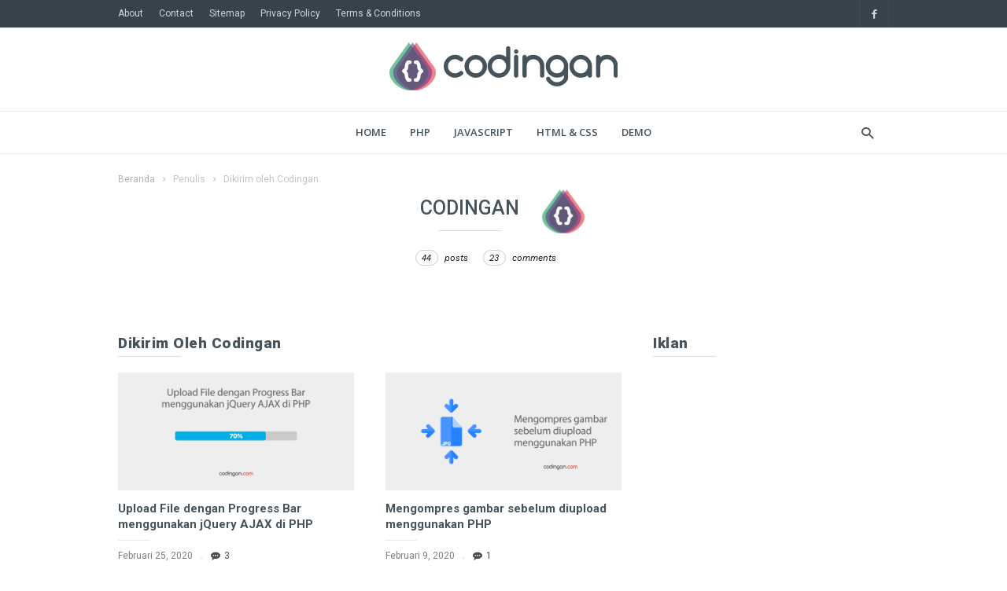

--- FILE ---
content_type: text/html; charset=UTF-8
request_url: http://codingan.com/author/codingan/
body_size: 15682
content:
<!doctype html >
<!--[if IE 8]>    <html class="ie8" lang="en"> <![endif]-->
<!--[if IE 9]>    <html class="ie9" lang="en"> <![endif]-->
<!--[if gt IE 8]><!--> <html lang="id-ID"> <!--<![endif]-->
<head>
    <title>Codingan, Author at Codingan</title>
    <meta charset="UTF-8" />
    <meta name="viewport" content="width=device-width, initial-scale=1.0">
    <link rel="pingback" href="http://codingan.com/xmlrpc.php" />
		<script async src="//pagead2.googlesyndication.com/pagead/js/adsbygoogle.js"></script>
<script>
  (adsbygoogle = window.adsbygoogle || []).push({
    google_ad_client: "ca-pub-4995366020669989",
    enable_page_level_ads: true
  });
</script>    <meta name="generator" content="Powered by ionMag WordPress Free Theme - wpion.com"/>


    <!--
	 _            ___  ___            
	(_)           |  \/  |            
	 _  ___  _ __ | .  . | __ _  __ _ 
	| |/ _ \| '_ \| |\/| |/ _` |/ _` |
	| | (_) | | | | |  | | (_| | (_| |
	|_|\___/|_| |_\_|  |_/\__,_|\__, |
								 __/ |
								|___/ 
								
    ionMag Theme by tagDiv available for free on wpion.com
    
    -->

    <link rel="icon" type="image/png" href="http://codingan.com/wp-content/uploads/2017/02/codingan-logo-favicon.png">
<!-- This site is optimized with the Yoast SEO plugin v13.1 - https://yoast.com/wordpress/plugins/seo/ -->
<meta name="robots" content="max-snippet:-1, max-image-preview:large, max-video-preview:-1"/>
<link rel="canonical" href="http://codingan.com/author/codingan/" />
<link rel="next" href="http://codingan.com/author/codingan/page/2/" />
<meta property="og:locale" content="id_ID" />
<meta property="og:type" content="object" />
<meta property="og:title" content="Codingan, Author at Codingan" />
<meta property="og:url" content="http://codingan.com/author/codingan/" />
<meta property="og:site_name" content="Codingan" />
<meta name="twitter:card" content="summary" />
<meta name="twitter:title" content="Codingan, Author at Codingan" />
<script type='application/ld+json' class='yoast-schema-graph yoast-schema-graph--main'>{"@context":"https://schema.org","@graph":[{"@type":"WebSite","@id":"http://codingan.com/#website","url":"http://codingan.com/","name":"Codingan","inLanguage":"id-ID","description":"Tutorial pemrograman dan contoh Source Code","publisher":{"@id":"http://codingan.com/#/schema/person/"},"potentialAction":{"@type":"SearchAction","target":"http://codingan.com/?s={search_term_string}","query-input":"required name=search_term_string"}},{"@type":"ProfilePage","@id":"http://codingan.com/author/codingan/#webpage","url":"http://codingan.com/author/codingan/","name":"Codingan, Author at Codingan","isPartOf":{"@id":"http://codingan.com/#website"},"inLanguage":"id-ID"},{"@type":["Person"],"@id":"http://codingan.com/#/schema/person/2b146559a6fc6b9e6a6d93171fac92a3","name":"Codingan","image":{"@type":"ImageObject","@id":"http://codingan.com/#authorlogo","inLanguage":"id-ID","url":"http://codingan.com/wp-content/uploads/2017/01/codingan-avatar-150x150.png","caption":"Codingan"},"sameAs":[],"mainEntityOfPage":{"@id":"http://codingan.com/author/codingan/#webpage"}}]}</script>
<!-- / Yoast SEO plugin. -->

<link rel='dns-prefetch' href='//fonts.googleapis.com' />
<link rel='dns-prefetch' href='//s.w.org' />
<link rel="alternate" type="application/rss+xml" title="Codingan &raquo; Feed" href="http://codingan.com/feed/" />
<link rel="alternate" type="application/rss+xml" title="Codingan &raquo; Umpan Komentar" href="http://codingan.com/comments/feed/" />
<link rel="alternate" type="application/rss+xml" title="Pos Codingan &raquo; oleh Umpan Codingan" href="http://codingan.com/author/codingan/feed/" />
		<script type="text/javascript">
			window._wpemojiSettings = {"baseUrl":"https:\/\/s.w.org\/images\/core\/emoji\/12.0.0-1\/72x72\/","ext":".png","svgUrl":"https:\/\/s.w.org\/images\/core\/emoji\/12.0.0-1\/svg\/","svgExt":".svg","source":{"concatemoji":"http:\/\/codingan.com\/wp-includes\/js\/wp-emoji-release.min.js?ver=5.3.20"}};
			!function(e,a,t){var n,r,o,i=a.createElement("canvas"),p=i.getContext&&i.getContext("2d");function s(e,t){var a=String.fromCharCode;p.clearRect(0,0,i.width,i.height),p.fillText(a.apply(this,e),0,0);e=i.toDataURL();return p.clearRect(0,0,i.width,i.height),p.fillText(a.apply(this,t),0,0),e===i.toDataURL()}function c(e){var t=a.createElement("script");t.src=e,t.defer=t.type="text/javascript",a.getElementsByTagName("head")[0].appendChild(t)}for(o=Array("flag","emoji"),t.supports={everything:!0,everythingExceptFlag:!0},r=0;r<o.length;r++)t.supports[o[r]]=function(e){if(!p||!p.fillText)return!1;switch(p.textBaseline="top",p.font="600 32px Arial",e){case"flag":return s([127987,65039,8205,9895,65039],[127987,65039,8203,9895,65039])?!1:!s([55356,56826,55356,56819],[55356,56826,8203,55356,56819])&&!s([55356,57332,56128,56423,56128,56418,56128,56421,56128,56430,56128,56423,56128,56447],[55356,57332,8203,56128,56423,8203,56128,56418,8203,56128,56421,8203,56128,56430,8203,56128,56423,8203,56128,56447]);case"emoji":return!s([55357,56424,55356,57342,8205,55358,56605,8205,55357,56424,55356,57340],[55357,56424,55356,57342,8203,55358,56605,8203,55357,56424,55356,57340])}return!1}(o[r]),t.supports.everything=t.supports.everything&&t.supports[o[r]],"flag"!==o[r]&&(t.supports.everythingExceptFlag=t.supports.everythingExceptFlag&&t.supports[o[r]]);t.supports.everythingExceptFlag=t.supports.everythingExceptFlag&&!t.supports.flag,t.DOMReady=!1,t.readyCallback=function(){t.DOMReady=!0},t.supports.everything||(n=function(){t.readyCallback()},a.addEventListener?(a.addEventListener("DOMContentLoaded",n,!1),e.addEventListener("load",n,!1)):(e.attachEvent("onload",n),a.attachEvent("onreadystatechange",function(){"complete"===a.readyState&&t.readyCallback()})),(n=t.source||{}).concatemoji?c(n.concatemoji):n.wpemoji&&n.twemoji&&(c(n.twemoji),c(n.wpemoji)))}(window,document,window._wpemojiSettings);
		</script>
		<style type="text/css">
img.wp-smiley,
img.emoji {
	display: inline !important;
	border: none !important;
	box-shadow: none !important;
	height: 1em !important;
	width: 1em !important;
	margin: 0 .07em !important;
	vertical-align: -0.1em !important;
	background: none !important;
	padding: 0 !important;
}
</style>
	<link rel='stylesheet' id='mpp_gutenberg-css'  href='http://codingan.com/wp-content/plugins/metronet-profile-picture/dist/blocks.style.build.css?ver=2.6.3' type='text/css' media='all' />
<link rel='stylesheet' id='bbspoiler-css'  href='http://codingan.com/wp-content/plugins/bbspoiler/inc/bbspoiler.css?ver=5.3.20' type='text/css' media='all' />
<link rel='stylesheet' id='bootstrap-ku-css'  href='http://codingan.com/wp-content/themes/codingan/bootstrap.css?ver=5.3.20' type='text/css' media='all' />
<link rel='stylesheet' id='google-fonts-style-css' href="https://fonts.googleapis.com/css?family=Roboto%3A400%2C400italic%2C500%2C500italic%2C600%2C600italic%2C700%2C700italic%2C800%2C900%7COpen+Sans%3A400%2C400italic%2C500%2C500italic%2C600%2C600italic%2C700%2C700italic%2C800%2C900%7CWork+Sans%3A400%2C500%2C600%2C700%2C400italic%2C500italic%2C600italic%2C700italic%2C800%2C900%7CSource+Sans+Pro%3A400%2C400italic%2C600%2C600italic%2C700%2C500%2C500italic%2C700italic%2C800%2C900%7CDroid+Serif%3A400%2C700%2C400italic%2C500%2C500italic%2C600%2C600italic%2C700italic%2C800%2C900&#038;ver=5.3.20" type='text/css' media='all' />
<link rel='stylesheet' id='enlighter-local-css'  href='http://codingan.com/wp-content/plugins/enlighter/resources/EnlighterJS.min.css?ver=3.11.0' type='text/css' media='all' />
<link rel='stylesheet' id='td-theme-css'  href='http://codingan.com/wp-content/themes/codingan/style.css?ver=1.5.1d' type='text/css' media='all' />
<link rel='stylesheet' id='td-theme-child-css'  href='http://codingan.com/wp-content/themes/codingan-child/style.css?ver=1.5.1d' type='text/css' media='all' />
<script type='text/javascript' src='http://codingan.com/wp-includes/js/jquery/jquery.js?ver=1.12.4-wp'></script>
<script type='text/javascript' src='http://codingan.com/wp-includes/js/jquery/jquery-migrate.min.js?ver=1.4.1'></script>
<script type='text/javascript'>
/* <![CDATA[ */
var title = {"unfolded":"Expand","folded":"Collapse"};
/* ]]> */
</script>
<script type='text/javascript' src='http://codingan.com/wp-content/plugins/bbspoiler/inc/bbspoiler.js?ver=5.3.20'></script>
<link rel='https://api.w.org/' href='http://codingan.com/wp-json/' />
<link rel="EditURI" type="application/rsd+xml" title="RSD" href="http://codingan.com/xmlrpc.php?rsd" />
<link rel="wlwmanifest" type="application/wlwmanifest+xml" href="http://codingan.com/wp-includes/wlwmanifest.xml" /> 
<meta name="generator" content="WordPress 5.3.20" />
<!--[if lt IE 9]><script src="http://html5shim.googlecode.com/svn/trunk/html5.js"></script><![endif]-->
    
<!-- JS generated by theme -->

<script>
    
    

	    var tdBlocksArray = []; //here we store all the items for the current page

	    //td_block class - each ajax block uses a object of this class for requests
	    function tdBlock() {
		    this.id = '';
		    this.block_type = 1; //block type id (1-234 etc)
		    this.atts = '';
		    this.td_column_number = '';
		    this.td_current_page = 1; //
		    this.post_count = 0; //from wp
		    this.found_posts = 0; //from wp
		    this.max_num_pages = 0; //from wp
		    this.td_filter_value = ''; //current live filter value
		    this.is_ajax_running = false;
		    this.td_user_action = ''; // load more or infinite loader (used by the animation)
		    this.header_color = '';
		    this.ajax_pagination_infinite_stop = ''; //show load more at page x
	    }


        // td_js_generator - mini detector
        (function(){
            var htmlTag = document.getElementsByTagName("html")[0];

            if ( navigator.userAgent.indexOf("MSIE 10.0") > -1 ) {
                htmlTag.className += ' ie10';
            }

            if ( !!navigator.userAgent.match(/Trident.*rv\:11\./) ) {
                htmlTag.className += ' ie11';
            }

            if ( /(iPad|iPhone|iPod)/g.test(navigator.userAgent) ) {
                htmlTag.className += ' td-md-is-ios';
            }

            var user_agent = navigator.userAgent.toLowerCase();
            if ( user_agent.indexOf("android") > -1 ) {
                htmlTag.className += ' td-md-is-android';
            }

            if ( -1 !== navigator.userAgent.indexOf('Mac OS X')  ) {
                htmlTag.className += ' td-md-is-os-x';
            }

            if ( /chrom(e|ium)/.test(navigator.userAgent.toLowerCase()) ) {
               htmlTag.className += ' td-md-is-chrome';
            }

            if ( -1 !== navigator.userAgent.indexOf('Firefox') ) {
                htmlTag.className += ' td-md-is-firefox';
            }

            if ( -1 !== navigator.userAgent.indexOf('Safari') && -1 === navigator.userAgent.indexOf('Chrome') ) {
                htmlTag.className += ' td-md-is-safari';
            }

            if( -1 !== navigator.userAgent.indexOf('IEMobile') ){
                htmlTag.className += ' td-md-is-iemobile';
            }

        })();




        var tdLocalCache = {};

        ( function () {
            "use strict";

            tdLocalCache = {
                data: {},
                remove: function (resource_id) {
                    delete tdLocalCache.data[resource_id];
                },
                exist: function (resource_id) {
                    return tdLocalCache.data.hasOwnProperty(resource_id) && tdLocalCache.data[resource_id] !== null;
                },
                get: function (resource_id) {
                    return tdLocalCache.data[resource_id];
                },
                set: function (resource_id, cachedData) {
                    tdLocalCache.remove(resource_id);
                    tdLocalCache.data[resource_id] = cachedData;
                }
            };
        })();

    
    
var td_viewport_interval_list=[{"limitBottom":767,"sidebarWidth":228},{"limitBottom":1018,"sidebarWidth":300},{"limitBottom":1140,"sidebarWidth":300}];
var td_animation_stack_effect="type0";
var tds_animation_stack=true;
var td_animation_stack_specific_selectors=".entry-thumb, img";
var td_animation_stack_general_selectors=".td-animation-stack img, .td-animation-stack .entry-thumb, .post img";
var td_ajax_url="http:\/\/codingan.com\/wp-admin\/admin-ajax.php?td_theme_name=ionMag&v=1.5.1";
var td_get_template_directory_uri="http:\/\/codingan.com\/wp-content\/themes\/codingan";
var tds_snap_menu="smart_snap_always";
var tds_logo_on_sticky="";
var tds_header_style="2";
var td_please_wait="Mohon tunggu\u2026";
var td_email_user_pass_incorrect="Pengguna dan password salah!";
var td_email_user_incorrect="Email atau nama pengguna salah!";
var td_email_incorrect="Email tidak benar!";
var tds_more_articles_on_post_enable="";
var tds_more_articles_on_post_time_to_wait="";
var tds_more_articles_on_post_pages_distance_from_top=0;
var tds_theme_color_site_wide="#53bd84";
var tds_smart_sidebar="";
var tdThemeName="ionMag";
var td_magnific_popup_translation_tPrev="Sebelumnya (tombol panah kiri)";
var td_magnific_popup_translation_tNext="Berikutnya (tombol panah kanan)";
var td_magnific_popup_translation_tCounter="%curr% dari %total%";
var td_magnific_popup_translation_ajax_tError="Isi dari %url% tidak dapat dimuat.";
var td_magnific_popup_translation_image_tError="Gambar #%curr% tidak dapat dimuat.";
var tds_video_playlists=false;
var td_ad_background_click_link="";
var td_ad_background_click_target="";
</script>


<!-- Header style compiled by theme -->

<style>
    

                                    @font-face {
                                      font-family: "Gotham Condensed Bold";
                                      src: local("Gotham Condensed Bold"), url("//codingan.com/wp-content/uploads/2017/02/010b0c65ea7dee40153adf2034153db0.woff") format("woff");
                                    }
                                
                                    @font-face {
                                      font-family: "Tiempos Reg Bold";
                                      src: local("Tiempos Reg Bold"), url("//codingan.com/wp-content/uploads/font/tiempos-text-reg-bold.woff2") format("woff");
                                    }
                                
                                    @font-face {
                                      font-family: "Tiempos Reg";
                                      src: local("Tiempos Reg"), url("//codingan.com/wp-content/uploads/font/tiempos-text-reg.woff2") format("woff");
                                    }
                                
.td-icon-search,
    .td-header-wrap .td-drop-down-search .btn:hover,
    .td-header-wrap .td-drop-down-search .result-msg a,
    .td-header-top-menu .top-header-menu a:hover,
    .td-header-top-menu .top-header-menu .current-menu-item > a,
    .td-header-top-menu .top-header-menu .current-menu-ancestor > a,
    .td-header-top-menu .top-header-menu .current-category-ancestor > a,
    .sf-menu > li:hover > a,
    .sf-menu > .sfHover > a,
    .sf-menu > .current-menu-item > a,
    .sf-menu > .current-menu-ancestor > a,
    .sf-menu > .current-category-ancestor > a,
    .sf-menu ul .td-menu-item > a:hover,
    .sf-menu ul .sfHover > a,
    .sf-menu ul .current-menu-ancestor > a,
    .sf-menu ul .current-category-ancestor > a,
    .sf-menu ul .current-menu-item > a,
    .td_mega_menu_sub_cats .cur-sub-cat,
    .td_module_mega_menu:hover .entry-title a,
    .td-header-menu-search .td-search-btns-wrap:hover .td-icon-search,
    a,
    cite a:hover,
    .td-theme-wrap blockquote p,
    .td_module_wrap:hover .entry-title a,
    .td-next-prev-wrap a:hover,
    .td_ajax_load_more:hover,
    .td-wrapper-pulldown-filter .td-pulldown-filter-display-option:hover,
    .td-module-comments a:hover,
    .td-wrapper-pulldown-filter .td-pulldown-filter-item .td-cur-simple-item,
    .td-wrapper-pulldown-filter .td-pulldown-filter-link:hover,
    .td-wrapper-pulldown-filter .td-pulldown-category-filter-link:hover,
    .td_quote_on_blocks,
    .td_block_author a:hover,
    .td-social-sharing-buttons:hover .td-social-but-text,
    .td-post-small-box a:hover,
    .td-post-next-prev-content span,
    .td-post-next-prev-content a:hover,
    .td-author-name a:hover,
    .td-author-url a:hover,
    .logged-in-as a:hover,
    .comment-reply-link,
    #cancel-comment-reply-link:hover,
    #searchsubmit:hover,
    .search-submit:hover,
    .td-search-header .td-search-query,
    .td-review-overall i,
    .td-review-final-score,
    .widget a:hover,
    .widget_calendar tfoot a:hover,
    .widget_calendar tbody a,
    .td_social_type .td_social_button a:hover,
    .td-subfooter-menu li.menu-item > a:hover,
    .td-subfooter-menu li.sfHover > a,
    .td-subfooter-menu li.current-menu-ancestor > a,
    .td-subfooter-menu li.current-category-ancestor > a,
    .td-subfooter-menu li.current-menu-item > a,
    .td-mega-menu-page .wpb_content_element ul li a :hover,
    .td-smart-list-dropdown-wrap .td-smart-list-button:hover,
    .td-instagram-user a,
    .footer-email-wrap a,
    .td-sub-footer-copy i,
    .td-footer-outer-wrapper a:hover,
    .td_block_authors .td_authors_wrap:hover .td-authors-name a,
    .td_block_authors .td_authors_wrap.td-active .td-authors-name a,
    .td_block_authors .td-authors-url a:hover,
    .widget .current-menu-item a,
    .td-tags span,
    .archive .widget_archive .current,
    .archive .widget_archive .current a,
    .widget_categories li:hover > a,
    .widget_search input[type=submit]:hover,
    .td-read-more:hover {
      color: #53bd84;
    }
    
    .td-post-comments a:hover,
    .td-related-title a:hover,
    .td-related-title .td-cur-simple-item,
    .td_mod_related_posts:hover .entry-title > a {
      color: #53bd84 !important;   
    }

    input[type=submit]:hover,
    .td-theme-wrap .dropcap,
    .entry-title:after,
    .td-post-category:hover,
    .block-title:after,
    .td-wrapper-pulldown-filter .td-pulldown-filter-list:before,
    .td_block_author .td-author-name:after,
    .td-a-rec-id-sidebar .td-adspot-title:after,
    .td-g-rec-id-sidebar .td-adspot-title:after,
    .single-post .page-nav > div,
    .td-category a:hover,
    .td-post-source-via:before,
    .td-author-name:after,
    .td-related-title .td-cur-simple-item:after,
    .td-comments-title-wrap h4:after,
    .comment-reply-title:after,
    .page-nav .current,
    .td-404-title:after,
    .td-rating-bar-wrap div,
    .widget_calendar #today,
    .td_social_type:hover .td-sp:before,
    .td-smart-list-button:hover,
    .td-category-header .entry-category a:hover {
      background-color: #53bd84;
    }
    
    @media (min-width: 1019px) {
      .td-big-grids .td-big-grid-post:hover .td-post-category {
        background-color: #53bd84;
      }
    }
    
    .td-theme-wrap .td_quote_box,
    .widget_calendar #today,
    .td-tags span,
    .widget_categories li:hover > a span:before {
      border-color: #53bd84;
    }
    
    
    
    .td-header-top-menu {
      background-color: #37424b;
    }
    
    
    .td-header-top-menu,
    .td-header-top-menu a {
      color: #cfd8dc;
    }
    .td-header-top-menu:before,
    .td-header-sp-top-widget .td-search-btns-wrap:before,
    .td-header-sp-top-widget .td-social-icon-wrap:first-of-type:before,
    .td-header-sp-top-widget .td-social-icon-wrap:after {
        background-color: #cfd8dc;
    }
    
    
    .td-header-top-menu .top-header-menu a:hover,
    .td-header-top-menu .top-header-menu .current-menu-item > a,
    .td-header-top-menu .top-header-menu .current-menu-ancestor > a,
    .td-header-top-menu .top-header-menu .current-category-ancestor > a,
    .td-icon-search {
      color: #ffffff;
    }
    
    
    .sf-menu > li > a,
    .td-header-menu-search #td-header-search-button .td-icon-search {
      color: #47535b;
    }
    
    
    .sf-menu > li:hover > a,
    .sf-menu > .sfHover > a,
    .sf-menu > .current-menu-item > a,
    .sf-menu > .current-menu-ancestor > a,
    .sf-menu > .current-category-ancestor > a,
    .sf-menu ul .td-menu-item > a:hover,
    .sf-menu ul .sfHover > a,
    .sf-menu ul .current-menu-ancestor > a,
    .sf-menu ul .current-category-ancestor > a,
    .sf-menu ul .current-menu-item > a,
    .td_mega_menu_sub_cats .cur-sub-cat,
    .td_module_mega_menu:hover .entry-title a,
    .td-header-main-menu .td-search-btns-wrap:hover .td-icon-search {
      color: #53bd84;
    }
    .td-mega-menu-page .wpb_content_element ul li a:hover {
      color: #53bd84 !important;
    }
    .td-header-main-menu .td-post-category:hover {
      background-color: #53bd84;
    }

    
    @media (max-width: 767px) {
        .td-header-wrap .td-header-main-menu {
            background-color: #303c42 !important;
        }
    }

    
    .td-mobile-content .current-menu-item > a,
    .td-mobile-content .current-menu-ancestor > a,
    .td-mobile-content .current-category-ancestor > a,
    #td-mobile-nav .td-menu-login-section a:hover,
    #td-mobile-nav .td-register-section a:hover,
    #td-mobile-nav .td-menu-socials-wrap a:hover i,
    .td-search-close a:hover i {
        color: #53bd84;
    }

    
    #td-mobile-nav .td-register-section .td-login-button,
    .td-search-wrap-mob .result-msg a {
        background-color: #47535b;
    }

    
    .td-mobile-content li a,
    .td-mobile-content .td-icon-menu-right,
    .td-mobile-content .sub-menu .td-icon-menu-right,
    #td-mobile-nav .td-menu-login-section a,
    #td-mobile-nav .td-menu-logout a,
    #td-mobile-nav .td-menu-socials-wrap .td-icon-font,
    .td-mobile-close .td-icon-close-mobile,
    .td-search-close .td-icon-close-mobile,
    .td-search-wrap-mob,
    .td-search-wrap-mob #td-header-search-mob,
    #td-mobile-nav .td-register-section,
    #td-mobile-nav .td-register-section .td-login-input,
    #td-mobile-nav label,
    #td-mobile-nav .td-register-section i,
    #td-mobile-nav .td-register-section a,
    #td-mobile-nav .td_display_err,
    .td-search-wrap-mob .td_module_wrap .entry-title a,
    .td-search-wrap-mob .td_module_wrap:hover .entry-title a,
    .td-search-wrap-mob .td-post-date {
        color: #47535b;
    }
    .td-search-wrap-mob .td-search-input:before,
    .td-search-wrap-mob .td-search-input:after,
    #td-mobile-nav .td-menu-login-section .td-menu-login span {
        background-color: #47535b;
    }
    #td-mobile-nav .td-menu-logout a:before {
        border-color: #47535b;
    }

    #td-mobile-nav .td-register-section .td-login-inputs:after {
        background-color: #47535b;
    }

    
    .td-menu-background,
    .td-search-background {
        background-size: auto;
    }

    
    .td-header-wrap .td-logo-text-container .td-logo-text {
        color: #37424b;
    }

    
    .td-post-header .entry-title {
      color: #47535b;
    }
    .td-post-header .entry-title:after {
      background-color: #47535b;
    }
    
    
    .td-post-header .td-post-author-name a {
      color: #53bd84;
    }
    
    
    .td-post-content,
    .td-post-content p {
    	color: #47535b;
    }

    
    .td-post-content h1,
    .td-post-content h2,
    .td-post-content h3,
    .td-post-content h4,
    .td-post-content h5,
    .td-post-content h6 {
    	color: #47535b;
    }

    
    .post blockquote p,
    .page blockquote p {
    	color: #fbc53b;
    }
    .post .td_quote_box,
    .page .td_quote_box {
        border-color: #fbc53b;
    }


    
    .td-page-title {
    	color: #47535b;
    }
    
    .td-page-title:after {
        background-color: #47535b; 
    }

    
    .td-page-content,
    .td-page-content p,
    .td-page-content .td_block_text_with_title {
    	color: #47535b;
    }

    
    .td-page-content h1,
    .td-page-content h2,
    .td-page-content h3,
    .td-page-content h4,
    .td-page-content h5,
    .td-page-content h6 {
    	color: #47535b;
    }
    .td-page-content .widgettitle {
        color: #fff;
    }


    
    .td-footer-outer-wrapper {
      background-color: #303c42;
    }
    
    
    .td-footer-wrapper,
    .td-footer-wrapper .td-pulldown-filter-display-option span,
    .td-footer-wrapper .block-title a,
    .td-footer-wrapper .block-title span,
    .td-footer-wrapper .block-title label,
    .td-footer-wrapper .rss-date,
    .td-footer-wrapper cite,
    .td-footer-outer-wrapper a,
    .footer-social-wrap .td-social-icon-wrap a,
    .footer-social-wrap .td-social-icon-wrap a span,
    .td-sub-footer-copy {
      color: #cfd8dc;
    }
    .td-footer-wrapper .td-post-category {
      color: #fff;
    }
    .td-subfooter-menu li:after,
    .footer-social-wrap:after,
    .td-subfooter-menu:after {
      background-color: #cfd8dc;
    }
    .td-footer-outer-wrapper .widget_categories li span:before {
      border-color: #cfd8dc;
    }

    
    .td-sub-footer-container {
      background-color: #37424b;
    }
    
    
    .td-sub-footer-container,
    .td-subfooter-menu li a,
    .td-sub-footer-copy {
      color: #cfd8dc;
    }
    .td-subfooter-menu li:after {
      background-color: #cfd8dc;
    }
    
    
    .td-subfooter-menu .menu-item > a:hover,
    .td-subfooter-menu .sfHover > a,
    .td-subfooter-menu .current-menu-ancestor > a,
    .td-subfooter-menu .current-category-ancestor > a,
    .td-subfooter-menu .current-menu-item > a,
    .td-sub-footer-copy i {
      color: #fff;
    }


    
    .top-header-menu > li > a,
    .top-header-menu .td-icon-logout,
    .td-header-sp-top-menu .td_data_time,
    .td-header-sp-top-widget .td-search-btns-wrap i,
    .td-header-sp-top-widget .td-social-icon-wrap i {
       font-family:Roboto;
	font-weight:normal;
	text-transform:none;
	
    }
    
    .top-header-menu .sub-menu a {
    	font-family:Roboto;
	
    }
    
    .td-theme-wrap .sf-menu > li > a,
    .td-theme-wrap .td-header-menu-search #td-header-search-button .td-icon-search {
        font-family:"Open Sans";
	font-weight:600;
	
    }
    
    .sf-menu ul .td-menu-item a {
        font-family:"Open Sans";
	font-weight:600;
	
    }
	
    .td-mega-span .entry-title {
        font-family:Roboto;
	
    }
    
    .td_mega_menu_sub_cats .block-mega-child-cats a {
        font-family:Roboto;
	
    }
    
    
    
    .block-title > label,
    .block-title > span,
    .block-title > a,
    .widgettitle,
    .td-related-title a {
        font-family:Roboto;
	font-weight:900;
	
    }
    
    .td_module_wrap .td-post-author-name a {
        font-family:Roboto;
	
    }
    
    .td_module_wrap .td-post-date .entry-date {
        font-family:Roboto;
	
    }
    
    .td-module-comments a {
        font-family:Roboto;
	
    }
    
    .td-big-grids .td-post-category,
    .td_module_wrap .td-post-category {
        font-family:Roboto;
	
    }
    
    .td_block_wrap .td-wrapper-pulldown-filter {
        font-family:Roboto;
	
    }
    
    .td-excerpt {
        font-family:Roboto;
	font-style:normal;
	
    }
    
    
    
	.td_module_wrap .entry-title {
		font-family:Roboto;
	
	}
	
    .td_module_1 .entry-title  {
    	font-family:Roboto;
	font-weight:bold;
	
    }
    
    .td_module_2 .entry-title  {
    	font-family:Roboto;
	font-weight:bold;
	
    }
    
    .td_module_3 .entry-title  {
    	font-family:Roboto;
	font-weight:bold;
	
    }
    
    .td_module_4 .entry-title  {
    	font-family:Roboto;
	font-weight:bold;
	
    }
    
    .td_module_5 .entry-title  {
    	font-family:Roboto;
	font-weight:bold;
	
    }
    
    .td_module_6 .entry-title  {
    	font-family:Roboto;
	font-weight:bold;
	
    }
    
    .td_module_mx2 .entry-title {
    	font-family:Roboto;
	font-weight:bold;
	
    }
    
    
    
    .td_module_mx1 .entry-title {
        font-family:Roboto;
	
    }
    
    .td_module_mx3 .entry-title {
        font-family:Roboto;
	
    }
    
    .td_module_mx4 .entry-title,
    .td_block_big_grid_3.td-grid-style-1 .entry-title {
        font-family:Roboto;
	
    }
    
    
    
	#td-mobile-nav,
	#td-mobile-nav .wpb_button,
	.td-search-wrap-mob {
		font-family:Roboto;
	
	}
    
    .td-mobile-content li a {
        font-family:Roboto;
	font-size:19px;
	font-weight:bold;
	text-transform:none;
	
    }
    
    .td-mobile-content .sub-menu a {
        font-family:Roboto;
	font-size:19px;
	font-weight:bold;
	text-transform:none;
	
    }
    
    
    
	.post .td-post-header .entry-title {
		font-family:Roboto;
	
	}
    
    .td-post-template-default .td-post-header .entry-title {
        font-family:Roboto;
	font-weight:900;
	text-transform:none;
	
    }
    
    .td-post-content p,
    .td-post-content {
        font-family:Roboto;
	font-size:15px;
	
    }
    
    .post blockquote p,
    .page blockquote p,
    .td-post-text-content blockquote p {
        font-family:Roboto;
	font-style:italic;
	
    }
    
    .post .td_quote_box p,
    .page .td_quote_box p {
        font-family:Roboto;
	font-style:italic;
	
    }
    
    .post .td_pull_quote p,
    .page .td_pull_quote p {
        font-family:Roboto;
	font-style:italic;
	
    }
    
    .td-post-content h1 {
        font-family:Roboto;
	font-size:29px;
	font-weight:bold;
	
    }
    
    .td-post-content h2 {
        font-family:Roboto;
	font-size:25px;
	font-weight:bold;
	
    }
    
    .td-post-content h3 {
        font-family:Roboto;
	font-size:21px;
	font-weight:bold;
	
    }
    
    .td-post-content h4 {
        font-family:Roboto;
	font-size:18px;
	font-weight:bold;
	
    }
    
    .td-post-content h5 {
        font-family:Roboto;
	font-size:16px;
	font-weight:bold;
	
    }
    
    .td-post-content h6 {
        font-family:Roboto;
	font-size:16px;
	font-weight:bold;
	
    }
    
    .post .td-category a {
        font-family:Roboto;
	
    }
    
    .post header .td-post-author-name,
    .post header .td-post-author-name a {
        font-family:Roboto;
	
    }
    
    .post header .td-post-date .entry-date {
        font-family:Roboto;
	
    }
    
    .post header .td-post-views-text,
    .post header .td-post-views span,
    .post header .td-post-comments {
        font-family:Roboto;
	
    }
    
    .post .td-post-source-tags a,
    .post .td-post-source-tags span {
        font-family:Roboto;
	
    }
    
    .post .td-post-next-prev-content span {
        font-family:Roboto;
	
    }
    
    .post .td-post-next-prev-content a {
        font-family:Roboto;
	
    }
    
    .post .author-box-wrap .td-author-name a {
        font-family:Roboto;
	
    }
    
    .post .author-box-wrap .td-author-url a {
        font-family:Roboto;
	
    }
    
    .post .author-box-wrap .td-author-description {
        font-family:Roboto;
	
    }
    
    .post .td-post-share-title {
        font-family:Roboto;
	
    }
    
	.wp-caption-text,
	.wp-caption-dd {
		font-family:Roboto;
	
	}
    
    .td-post-template-default .td-post-sub-title {
        font-family:Roboto;
	
    }
    
    
    
    .td-page-title,
    .td-category-header .entry-title {
    	font-family:Roboto;
	
    }
    
    .td-page-content,
    .td-page-content p,
    .td-page-content .td_block_text_with_title {
    	font-family:Roboto;
	font-size:15px;
	
    }
    
    .td-page-content h1 {
    	font-family:Roboto;
	
    }
    
    .td-page-content h2 {
    	font-family:Roboto;
	
    }
    
    .td-page-content h3 {
    	font-family:Roboto;
	
    }
    
    .td-page-content h4 {
    	font-family:Roboto;
	
    }
    
    .td-page-content h5 {
    	font-family:Roboto;
	
    }
    
    .td-page-content h6 {
    	font-family:Roboto;
	
    }
    
    
	.footer-text-wrap {
		font-family:Roboto;
	
	}
	
	.td-sub-footer-copy {
		font-family:Roboto;
	
	}
	
	.td-sub-footer-menu li a {
		font-family:"Open Sans";
	font-weight:300;
	
	}
    
    
    
    .entry-crumbs a,
    .entry-crumbs span  {
    	font-family:Roboto;
	
    }
    
    .page-nav a,
    .page-nav span {
    	font-family:Roboto;
	
    }
    
    .td-theme-wrap .dropcap {
    	font-family:Roboto;
	
    }
    
    .widget_archive a,
    .widget_calendar,
    .widget_categories a,
    .widget_nav_menu a,
    .widget_meta a,
    .widget_pages a,
    .widget_recent_comments a,
    .widget_recent_entries a,
    .widget_text .textwidget,
    .widget_tag_cloud a,
    .widget_search input,
    .widget_display_forums a,
    .widget_display_replies a,
    .widget_display_topics a,
    .widget_display_views a,
    .widget_display_stats,
    .widget_categories li span {
    	font-family:Roboto;
	
    }
    
	input[type="submit"],
	.td-read-more a,
	.td_ajax_load_more,
	.vc_btn {
		font-family:Roboto;
	
	}
	
	
	
    body, p {
    	font-family:Roboto;
	
    }
</style>

<link rel="icon" href="http://codingan.com/wp-content/uploads/2017/01/codingan-fav-65x65.png" sizes="32x32" />
<link rel="icon" href="http://codingan.com/wp-content/uploads/2017/01/codingan-fav.png" sizes="192x192" />
<link rel="apple-touch-icon-precomposed" href="http://codingan.com/wp-content/uploads/2017/01/codingan-fav.png" />
<meta name="msapplication-TileImage" content="http://codingan.com/wp-content/uploads/2017/01/codingan-fav.png" />


<script>
    (function (i, s, o, g, r, a, m) {
      i['GoogleAnalyticsObject'] = r;
      i[r] = i[r] || function () {
          (i[r].q = i[r].q || []).push(arguments)
      }, i[r].l = 1 * new Date();
      a = s.createElement(o),
          m = s.getElementsByTagName(o)[0];
      a.async = 1;
      a.src = g;
      m.parentNode.insertBefore(a, m)
  })
  (window, document, 'script', '//www.google-analytics.com/analytics.js', 'ga');
  ga('create', 'UA-85260118-2', 'auto', {
      'siteSpeedSampleRate': '1'   });
    ga('send', 'pageview');
  </script><style id='custom-css-pro'>.td-category a {
	background-color: #53bd84;
	border-radius:5px;
}

h1 > a, h2 > a, h3 > a, h4 > a, h5 > a, h6 > a {
	color: #47535B;
}

.td-excerpt {
	padding-top: 10px;
	font-size: 13.5px;
}

.td-page-content h1, .td-page-content h2, .td-page-content h3, .td-page-content h4, .td-page-content h5, .td-page-content h6{
    letter-spacing:-2px;
}

.td-post-content h1, .td-post-content h2, .td-post-content h3, .td-post-content h4, .td-post-content h5, .td-post-content h6 {
	border-bottom: 2px solid #e2e2e8;
	padding: 5px 0;
	margin: 20px 0 15px;
	line-height: 1.4;
    letter-spacing:-1px;
}

.td-header-wrap .td-drop-down-search .btn {
	color: #47535B;
}

.td-search-box-wrap {
	-webkit-box-shadow: inset 0 0 1px 0 rgba(0, 0, 0, 0.25);
	-moz-box-shadow: inset 0 0 1px 0 rgba(0, 0, 0, 0.25);
	box-shadow: 0 0 3px 0 rgba(0, 0, 0, 0.25);
}

.td-header-wrap .td-drop-down-search::after {
	background-color: #fff;
}

.post .td-post-header .entry-title{
    letter-spacing:-1px;
}

/* tombol donlod */
.donlodWrapper{
    font-family: "Open Sans";
    position: relative;
    background-color: #f7f7fa;
    border-radius: 5px;
    padding: 10px 10px 10px 5px;
    border: 2px solid #e2e2e8;
    text-align: center;
    border-left: 5px solid #53bd84;
}
.tombolNgisor{list-style:none;text-align:center;margin:10px;padding:2px;font-size:14px;clear:both;}
.tombolNgisor ul {margin:0;padding:0}
ul.tombolNgisor{list-style:none;text-align:center;margin:10px;font-size:14px;clear:both;z-index:2}
.tombolNgisor li{display:table;padding:0;margin:0 auto 10px auto;list-style:none}
ul.tombolNgisor a.demoLing,ul.tombolNgisor a.donlodLing{display:block;background:#e5694a;padding:10px 12px;color:#fff;font-size:14px;text-align:center;min-width:220px;border-radius:3px;transition:all .3s}
ul.tombolNgisor a.demoLing {background:#e5694a;margin-bottom:-8px;}
ul.tombolNgisor a.donlodLing {background:#53bd84;}
ul.tombolNgisor a.demoLing:hover,ul.tombolNgisor a.donlodLing:hover {background:#47535B;text-decoration: none;}

.td_social_type .td_social_button a {
	border-width: 0;
}

.block-title {
	font-family: 'Gotham Condensed Bold',sans-serif;
	font-size: 19px;
	font-weight: normal;
	text-transform: capitalize;
	line-height: 1;
	letter-spacing: 0.5px;
}

.td-post-share-title {
	position: relative;
	margin-right: 26px;
	vertical-align: middle;
	font-family: 'Roboto',sans-serif;
	font-weight: 900;
	font-size: 17px;
	letter-spacing: 0.5px;
	text-transform: capitalize;
}

.td-post-share-title, .block-title, #wc-comment-header, #wpcomm{
    color: #47535b;
}


input[type="submit"] {
	background-color: #47535b;
	border-radius: 5px;
}

.field-wrap input[type="submit"], .field-wrap input[type="button"], .field-wrap button {
	width: auto;
	background-color: #47535b;
	color: #fff;
	border: 0;
	padding: 8px 15px;
	border-radius: 5px;
}

.field-wrap input[type="submit"]:hover, .field-wrap input[type="button"]:hover, .field-wrap button:hover {
	background-color: #53bd84;
}

.td-subfooter-menu a:hover {
	color: #fff !important;
}

code.kodeJelas{color: #c7254e;}
code.nonKode{
    background-color: transparent;
    padding:0;
}

.td-post-content ul.struktur-folder ul{
    border-left: 1px dashed #ddd;
}

/**.td-post-content ul.struktur-folder,
.td-post-content ul.struktur-folder ul{
    border-left: 1px dashed #ddd;
}*/

.td-post-content ul.struktur-folder,
.td-post-content ul.struktur-folder ul,
.td-post-content ul.struktur-folder li{
    list-style:none;
    margin-bottom:0;
}

.strukturWrap {
	background: #252830;
	padding: 10px;
	color: #ddd;
	overflow: auto;
	border-radius: 5px;
	font-family:"Source Code Pro","Courier New",Courier,monospace;
}
.strukturWrap p {
	font-family:"Source Code Pro","Courier New",Courier,monospace;
}

.teks-catatan {
	font-style: italic;
	font-size: 13px !important;
	color: #D20000;
}

.widget_recent_entries li,.widget_recent_entries li a{
    padding:0;
    color:#47535b;
}

.td-page-content li, .td-post-content li{
    font-size: 15px;
}

/* PLUGIN CUSTOM */
.beyondEnlighterJSWrapper pre, ol.beyondEnlighterJS, ul.beyondEnlighterJS {
	max-height: 450px;
}

#wpcomm .wpdiscuz-subscribe-form-button input[type="submit"] {
	border: 0;
}

#cookie-notice .button.bootstrap {
	font-family: sans-serif;
	display: inline-block;
	*display: inline;
	padding: 4px 12px;
	margin-right: 0.3em;
	margin-bottom: 0;
	*margin-left: .3em;
	line-height: 20px;
	color: #47535b;
	text-align: center;
	text-shadow: none;
	font-style: normal;
	vertical-align: middle;
	cursor: pointer;
	background-color: transparent;
	background-image: none;
	border-style: solid;
	border-width: 1px;
	border-color: #47535b;
	box-shadow: none;
	filter: none;
	padding: 2px 10px;
	font-size: 12px;
	text-decoration: none;
	-webkit-border-radius: 3px;
	-moz-border-radius: 3px;
	border-radius: 3px;
	outline: none;
}
#cookie-notice .button.bootstrap:hover, #cookie-notice .button.bootstrap:active{
    background-color: #47535b;
    color: #fff;
}

.tptn_title{
    font-family: "Roboto", sans-serif;
    color: #47535b;
}

#wpcomm .wc-comment-text p{
    font-size:15px;
}</style></head>

<body class="archive author author-codingan author-1 global-block-template-1 td-animation-stack-type0 td-full-layout" itemscope="itemscope" itemtype="http://schema.org/WebPage">
<script>
  (function(i,s,o,g,r,a,m){i['GoogleAnalyticsObject']=r;i[r]=i[r]||function(){
  (i[r].q=i[r].q||[]).push(arguments)},i[r].l=1*new Date();a=s.createElement(o),
  m=s.getElementsByTagName(o)[0];a.async=1;a.src=g;m.parentNode.insertBefore(a,m)
  })(window,document,'script','https://www.google-analytics.com/analytics.js','ga');

  ga('create', 'UA-85260118-2', 'auto');
  ga('send', 'pageview');

</script>	
<div class="td-scroll-up"><i class="td-icon-menu-up"></i></div>

<div class="td-menu-background"></div>
<div id="td-mobile-nav">
    <div class="td-mobile-container">
        <!-- mobile menu top section -->
        <div class="td-menu-socials-wrap">
            <!-- socials -->
            <div class="td-menu-socials">
                
        <span class="td-social-icon-wrap">
            <a target="_blank" href="https://facebook.com/codingan" title="Facebook">
                <i class="td-icon-font td-icon-facebook"></i>
            </a>
        </span>            </div>
            <!-- close button -->
            <div class="td-mobile-close">
                <a href="#"><i class="td-icon-close-mobile"></i></a>
            </div>
        </div>

        <!-- login section -->
        
        <!-- menu section -->
        <div class="td-mobile-content">
            <div class="menu-menu-1-container"><ul id="menu-menu-1" class="td-mobile-main-menu"><li id="menu-item-5" class="menu-item menu-item-type-custom menu-item-object-custom menu-item-home menu-item-first menu-item-5"><a href="http://codingan.com/">Home</a></li>
<li id="menu-item-188" class="menu-item menu-item-type-taxonomy menu-item-object-category menu-item-188"><a href="http://codingan.com/category/php/">PHP</a></li>
<li id="menu-item-189" class="menu-item menu-item-type-taxonomy menu-item-object-category menu-item-189"><a href="http://codingan.com/category/javascript/">Javascript</a></li>
<li id="menu-item-190" class="menu-item menu-item-type-taxonomy menu-item-object-category menu-item-190"><a href="http://codingan.com/category/html-css/">HTML &#038; CSS</a></li>
<li id="menu-item-86" class="menu-item menu-item-type-custom menu-item-object-custom menu-item-86"><a target="_blank" href="http://demo.codingan.com/">Demo</a></li>
</ul></div>        </div>
    </div>

    <!-- register/login section -->
    </div><div class="td-search-background"></div>
<div class="td-search-wrap-mob">
	<div class="td-drop-down-search" aria-labelledby="td-header-search-button">
		<form method="get" class="td-search-form" action="http://codingan.com/">
			<!-- close button -->
			<div class="td-search-close">
				<a href="#"><i class="td-icon-close-mobile"></i></a>
			</div>
			<div role="search" class="td-search-input">
				<span>Cari</span>
				<input id="td-header-search-mob" type="text" value="" name="s" autocomplete="off" />
			</div>
		</form>
		<div id="td-aj-search-mob"></div>
	</div>
</div>

<div id="td-outer-wrap" class="td-theme-wrap">
    
<!--
Header style 2
-->

<div class="td-header-wrap td-header-style-2">
    <div class="td-header-top-menu td-container-wrap">
        <div class="td-container">
            
    <div class="top-bar-style-1">
        <div class="td-header-sp-top-menu">
	<div class="menu-top-container"><ul id="menu-site-links-menu" class="top-header-menu"><li id="menu-item-63" class="menu-item menu-item-type-post_type menu-item-object-page menu-item-first td-menu-item td-normal-menu menu-item-63"><a href="http://codingan.com/about/">About</a></li>
<li id="menu-item-62" class="menu-item menu-item-type-post_type menu-item-object-page td-menu-item td-normal-menu menu-item-62"><a href="http://codingan.com/contact/">Contact</a></li>
<li id="menu-item-66" class="menu-item menu-item-type-custom menu-item-object-custom td-menu-item td-normal-menu menu-item-66"><a href="/sitemap_index.xml">Sitemap</a></li>
<li id="menu-item-64" class="menu-item menu-item-type-post_type menu-item-object-page td-menu-item td-normal-menu menu-item-64"><a href="http://codingan.com/privacy-policy/">Privacy Policy</a></li>
<li id="menu-item-65" class="menu-item menu-item-type-post_type menu-item-object-page td-menu-item td-normal-menu menu-item-65"><a href="http://codingan.com/terms-conditions/">Terms &#038; Conditions</a></li>
</ul></div></div>        <div class="td-header-sp-top-widget">
    
    
        <span class="td-social-icon-wrap">
            <a target="_blank" href="https://facebook.com/codingan" title="Facebook">
                <i class="td-icon-font td-icon-facebook"></i>
            </a>
        </span></div>    </div>

<!-- LOGIN MODAL -->
        </div>
    </div>

    <div class="td-header-logo-wrap td-container-wrap">
        <div class="td-container">
            <div class="td-header-sp-recs">
                <div class="td-header-rec-wrap">
    
</div>            </div>
            <div class="td-header-sp-logo">
                        <a class="td-main-logo" href="http://codingan.com/">
            <img class="td-retina-data" data-retina="http://codingan.com/wp-content/uploads/2017/02/codingan-logo-header-retina.png" src="http://codingan.com/wp-content/uploads/2017/02/codingan-logo-header.png" alt="Codingan" title="Codingan"/>
            <span class="td-visual-hidden">Codingan</span>
        </a>
                </div>
        </div>
    </div>

    <div class="td-header-menu-wrap-full td-container-wrap">
        <div class="td-header-menu-wrap">
            <div class="td-container td-header-main-menu">
                <div id="td-header-menu" role="navigation">
    <div id="td-top-mobile-toggle"><a href="#"><i class="td-icon-font td-icon-mobile"></i></a></div>
    <div class="td-main-menu-logo td-logo-in-header">
        		<a class="td-mobile-logo td-sticky-disable" href="http://codingan.com/">
			<img class="td-retina-data" data-retina="http://codingan.com/wp-content/uploads/2017/02/codingan-logo-mobile-retina.png" src="http://codingan.com/wp-content/uploads/2017/02/codingan-logo-mobile.png" alt="Codingan" title="Codingan"/>
		</a>
			<a class="td-header-logo td-sticky-disable" href="http://codingan.com/">
			<img class="td-retina-data" data-retina="http://codingan.com/wp-content/uploads/2017/02/codingan-logo-header-retina.png" src="http://codingan.com/wp-content/uploads/2017/02/codingan-logo-header.png" alt="Codingan" title="Codingan"/>
		</a>
	    </div>
    <div class="menu-menu-1-container"><ul id="menu-menu-2" class="sf-menu"><li class="menu-item menu-item-type-custom menu-item-object-custom menu-item-home menu-item-first td-menu-item td-normal-menu menu-item-5"><a href="http://codingan.com/">Home</a></li>
<li class="menu-item menu-item-type-taxonomy menu-item-object-category td-menu-item td-normal-menu menu-item-188"><a href="http://codingan.com/category/php/">PHP</a></li>
<li class="menu-item menu-item-type-taxonomy menu-item-object-category td-menu-item td-normal-menu menu-item-189"><a href="http://codingan.com/category/javascript/">Javascript</a></li>
<li class="menu-item menu-item-type-taxonomy menu-item-object-category td-menu-item td-normal-menu menu-item-190"><a href="http://codingan.com/category/html-css/">HTML &#038; CSS</a></li>
<li class="menu-item menu-item-type-custom menu-item-object-custom td-menu-item td-normal-menu menu-item-86"><a target="_blank" href="http://demo.codingan.com/">Demo</a></li>
</ul></div></div>

    <div class="td-header-menu-search">
        <div class="td-search-btns-wrap">
            <a id="td-header-search-button" href="#" role="button" class="dropdown-toggle " data-toggle="dropdown"><i class="td-icon-search"></i></a>
            <a id="td-header-search-button-mob" href="#" role="button" class="dropdown-toggle " data-toggle="dropdown"><i class="td-icon-search"></i></a>
        </div>

        <div class="td-search-box-wrap">
            <div class="td-drop-down-search" aria-labelledby="td-header-search-button">
                <form method="get" class="td-search-form" action="http://codingan.com/">
                    <div role="search" class="td-head-form-search-wrap">
                        <input id="td-header-search" type="text" value="" name="s" autocomplete="off" /><input class="wpb_button wpb_btn-inverse btn" type="submit" id="td-header-search-top" value="Cari" />
                    </div>
                </form>
                <div id="td-aj-search"></div>
            </div>
        </div>
    </div>
            </div>
        </div>
    </div>
</div>
    <div class="td-author-header td-container-wrap">
        <div class="td-container">
            <div class="td-pb-span12">
                <div class="td-crumb-container">
                    <div class="entry-crumbs" itemscope itemtype="http://schema.org/BreadcrumbList"><span class="td-bred-first"><a href="http://codingan.com/">Beranda</a></span> <i class="td-icon-right td-bread-sep td-bred-no-url-last"></i> <span class="td-bred-no-url-last">Penulis</span> <i class="td-icon-right td-bread-sep td-bred-no-url-last"></i> <span class="td-bred-no-url-last">Dikirim oleh Codingan</span></div>                </div>

                <div class="author-box-wrap td-author-page">
    <div class="td-author-title-avatar">
        <h1 class="entry-title td-page-title">
            <span>Codingan</span>
        </h1>

        <img width="60" height="60" src="http://codingan.com/wp-content/uploads/2017/01/codingan-avatar-65x65.png" class="avatar avatar-60 photo" alt="" srcset="http://codingan.com/wp-content/uploads/2017/01/codingan-avatar-65x65.png 65w, http://codingan.com/wp-content/uploads/2017/01/codingan-avatar-150x150.png 150w, http://codingan.com/wp-content/uploads/2017/01/codingan-avatar-300x300.png 300w, http://codingan.com/wp-content/uploads/2017/01/codingan-avatar.png 329w" sizes="(max-width: 60px) 100vw, 60px" />    </div>

    <div class="desc">
        <div class="td-author-counters">
            <span class="td-author-post-count">
                <span class="count">44</span>posts            </span>

            <span class="td-author-comments-count">
                <span class="count">23</span>comments            </span>

        </div>

        
        <div class="td-author-social">
                    </div>
    </div>

    <div class="td-author-description">
            </div>

    <div class="clearfix"></div>
</div>            </div>
        </div>
    </div>

    <div class="td-main-content-wrap td-container-wrap">
        <div class="td-container ">
            <div class="td-pb-row">
                                        <div class="td-pb-span8 td-main-content">
                            <div class="td-ss-main-content">
                                                                    <div class="td-block-title-wrap"><h4 class="block-title"><span>Dikirim oleh Codingan</span></h4></div>
                                                                    <div class="td-modules-container td-module-number1 td-module-with-sidebar">
        

	<div class="td-block-row">

	<div class="td-block-span6">

        <div class="td_module_1 td_module_wrap td-animation-stack" >
            <div class="td-module-image">
                <div class="td-module-thumb"><a href="http://codingan.com/upload-file-dengan-progress-bar-menggunakan-jquery-ajax-di-php/" rel="bookmark" title="Upload File dengan Progress Bar menggunakan jQuery AJAX di PHP"><img width="700" height="350" class="entry-thumb" src="http://codingan.com/wp-content/uploads/2020/02/Upload-File-dengan-Progress-Bar-menggunakan-jQuery-AJAX-di-PHP.png"sizes="(max-width: 700px) 100vw, 700px" alt="Upload File dengan Progress Bar menggunakan jQuery AJAX di PHP" title="Upload File dengan Progress Bar menggunakan jQuery AJAX di PHP"/></a></div>                <div class="td-post-category-wrap"></div>
            </div>
            
            <h3 class="entry-title td-module-title"><a href="http://codingan.com/upload-file-dengan-progress-bar-menggunakan-jquery-ajax-di-php/" rel="bookmark" title="Upload File dengan Progress Bar menggunakan jQuery AJAX di PHP">Upload File dengan Progress Bar menggunakan jQuery AJAX di PHP</a></h3>
            <div class="td-module-meta-info">
                                <span class="td-post-date"><time class="entry-date updated td-module-date" datetime="2020-02-25T16:16:27+00:00" >Februari 25, 2020</time></span>                <div class="td-module-comments"><a href="http://codingan.com/upload-file-dengan-progress-bar-menggunakan-jquery-ajax-di-php/#comments">3</a></div>            </div>

                    </div>

        
	</div> <!-- ./td-block-span6 -->

	<div class="td-block-span6">

        <div class="td_module_1 td_module_wrap td-animation-stack" >
            <div class="td-module-image">
                <div class="td-module-thumb"><a href="http://codingan.com/mengompres-gambar-sebelum-diupload-menggunakan-php/" rel="bookmark" title="Mengompres gambar sebelum diupload menggunakan PHP"><img width="700" height="350" class="entry-thumb" src="http://codingan.com/wp-content/uploads/2020/02/mengompres-gambar-sebelum-diupload-menggunakan-php.png"sizes="(max-width: 700px) 100vw, 700px" alt="Mengompres gambar sebelum diupload menggunakan PHP" title="Mengompres gambar sebelum diupload menggunakan PHP"/></a></div>                <div class="td-post-category-wrap"></div>
            </div>
            
            <h3 class="entry-title td-module-title"><a href="http://codingan.com/mengompres-gambar-sebelum-diupload-menggunakan-php/" rel="bookmark" title="Mengompres gambar sebelum diupload menggunakan PHP">Mengompres gambar sebelum diupload menggunakan PHP</a></h3>
            <div class="td-module-meta-info">
                                <span class="td-post-date"><time class="entry-date updated td-module-date" datetime="2020-02-09T20:36:33+00:00" >Februari 9, 2020</time></span>                <div class="td-module-comments"><a href="http://codingan.com/mengompres-gambar-sebelum-diupload-menggunakan-php/#comments">1</a></div>            </div>

                    </div>

        
	</div> <!-- ./td-block-span6 --></div><!--./row-fluid-->

	<div class="td-block-row">

	<div class="td-block-span6">

        <div class="td_module_1 td_module_wrap td-animation-stack" >
            <div class="td-module-image">
                <div class="td-module-thumb"><a href="http://codingan.com/membuat-shortener-url-menggunakan-php/" rel="bookmark" title="Membuat Shortener URL menggunakan PHP"><img width="700" height="350" class="entry-thumb" src="http://codingan.com/wp-content/uploads/2019/03/Membuat-Shortener-URL-menggunakan-PHP.png"sizes="(max-width: 700px) 100vw, 700px" alt="Membuat Shortener URL menggunakan PHP" title="Membuat Shortener URL menggunakan PHP"/></a></div>                <div class="td-post-category-wrap"></div>
            </div>
            
            <h3 class="entry-title td-module-title"><a href="http://codingan.com/membuat-shortener-url-menggunakan-php/" rel="bookmark" title="Membuat Shortener URL menggunakan PHP">Membuat Shortener URL menggunakan PHP</a></h3>
            <div class="td-module-meta-info">
                                <span class="td-post-date"><time class="entry-date updated td-module-date" datetime="2019-03-10T20:35:25+00:00" >Maret 10, 2019</time></span>                <div class="td-module-comments"><a href="http://codingan.com/membuat-shortener-url-menggunakan-php/#comments">2</a></div>            </div>

                    </div>

        
	</div> <!-- ./td-block-span6 -->

	<div class="td-block-span6">

        <div class="td_module_1 td_module_wrap td-animation-stack" >
            <div class="td-module-image">
                <div class="td-module-thumb"><a href="http://codingan.com/membuat-link-download-sekali-pakai-menggunakan-php/" rel="bookmark" title="Membuat link download sekali pakai menggunakan PHP"><img width="700" height="350" class="entry-thumb" src="http://codingan.com/wp-content/uploads/2018/11/Membuat-link-download-sekali-pakai-menggunakan-PHP.png"sizes="(max-width: 700px) 100vw, 700px" alt="Membuat link download sekali pakai menggunakan PHP" title="Membuat link download sekali pakai menggunakan PHP"/></a></div>                <div class="td-post-category-wrap"></div>
            </div>
            
            <h3 class="entry-title td-module-title"><a href="http://codingan.com/membuat-link-download-sekali-pakai-menggunakan-php/" rel="bookmark" title="Membuat link download sekali pakai menggunakan PHP">Membuat link download sekali pakai menggunakan PHP</a></h3>
            <div class="td-module-meta-info">
                                <span class="td-post-date"><time class="entry-date updated td-module-date" datetime="2018-11-06T20:51:58+00:00" >November 6, 2018</time></span>                <div class="td-module-comments"><a href="http://codingan.com/membuat-link-download-sekali-pakai-menggunakan-php/#respond">0</a></div>            </div>

                    </div>

        
	</div> <!-- ./td-block-span6 --></div><!--./row-fluid-->

	<div class="td-block-row">

	<div class="td-block-span6">

        <div class="td_module_1 td_module_wrap td-animation-stack" >
            <div class="td-module-image">
                <div class="td-module-thumb"><a href="http://codingan.com/textbox-autocomplete-menggunakan-jquery-php-dan-mysql/" rel="bookmark" title="Textbox Autocomplete menggunakan jQuery, PHP dan MySQL"><img width="700" height="350" class="entry-thumb" src="http://codingan.com/wp-content/uploads/2017/12/Textbox-Autocomplete-menggunakan-jQuery-PHP-dan-MySQL.png"sizes="(max-width: 700px) 100vw, 700px" alt="Textbox Autocomplete menggunakan jQuery, PHP dan MySQL" title="Textbox Autocomplete menggunakan jQuery, PHP dan MySQL"/></a></div>                <div class="td-post-category-wrap"></div>
            </div>
            
            <h3 class="entry-title td-module-title"><a href="http://codingan.com/textbox-autocomplete-menggunakan-jquery-php-dan-mysql/" rel="bookmark" title="Textbox Autocomplete menggunakan jQuery, PHP dan MySQL">Textbox Autocomplete menggunakan jQuery, PHP dan MySQL</a></h3>
            <div class="td-module-meta-info">
                                <span class="td-post-date"><time class="entry-date updated td-module-date" datetime="2017-12-07T02:20:57+00:00" >Desember 7, 2017</time></span>                <div class="td-module-comments"><a href="http://codingan.com/textbox-autocomplete-menggunakan-jquery-php-dan-mysql/#comments">2</a></div>            </div>

                    </div>

        
	</div> <!-- ./td-block-span6 -->

	<div class="td-block-span6">

        <div class="td_module_1 td_module_wrap td-animation-stack" >
            <div class="td-module-image">
                <div class="td-module-thumb"><a href="http://codingan.com/validasi-nomor-telepon-dengan-html/" rel="bookmark" title="Validasi nomor telepon dengan HTML"><img width="700" height="350" class="entry-thumb" src="http://codingan.com/wp-content/uploads/2017/08/Validasi-nomor-telepon-dengan-HTML.png"sizes="(max-width: 700px) 100vw, 700px" alt="Validasi nomor telepon dengan HTML" title="Validasi nomor telepon dengan HTML"/></a></div>                <div class="td-post-category-wrap"></div>
            </div>
            
            <h3 class="entry-title td-module-title"><a href="http://codingan.com/validasi-nomor-telepon-dengan-html/" rel="bookmark" title="Validasi nomor telepon dengan HTML">Validasi nomor telepon dengan HTML</a></h3>
            <div class="td-module-meta-info">
                                <span class="td-post-date"><time class="entry-date updated td-module-date" datetime="2017-08-27T02:08:06+00:00" >Agustus 27, 2017</time></span>                <div class="td-module-comments"><a href="http://codingan.com/validasi-nomor-telepon-dengan-html/#comments">1</a></div>            </div>

                    </div>

        
	</div> <!-- ./td-block-span6 --></div><!--./row-fluid-->    </div>
    
                                <div class="page-nav td-pb-padding-side"><span class="current">1</span><a href="http://codingan.com/author/codingan/page/2/" class="page" title="2">2</a><a href="http://codingan.com/author/codingan/page/3/" class="page" title="3">3</a><span class="extend">...</span><a href="http://codingan.com/author/codingan/page/8/" class="last" title="8">8</a><a href="http://codingan.com/author/codingan/page/2/" ><i class="td-icon-menu-right"></i></a><span class="pages">Halaman 1 dari 8</span><div class="clearfix"></div></div>                            </div>
                        </div>
                        <div class="td-pb-span4 td-main-sidebar">
                            <div class="td-ss-main-sidebar">
                                <aside class="td_block_template_1 widget widget_text"><h4 class="block-title"><span>Iklan</span></h4>			<div class="textwidget"><p><script async src="//pagead2.googlesyndication.com/pagead/js/adsbygoogle.js"></script><br />
<!-- responsive-1 --><br />
<ins class="adsbygoogle"
     style="display:block"
     data-ad-client="ca-pub-4995366020669989"
     data-ad-slot="8316343952"
     data-ad-format="auto"></ins><br />
<script>
(adsbygoogle = window.adsbygoogle || []).push({});
</script></p>
</div>
		</aside><div class="td_block_wrap td_block_social_counter td_block_widget td_uid_2_696be0ee56279_rand td-pb-border-top td_block_template_1"><h4 class="block-title"><span>Ikuti Kami</span></h4><div class="td-social-list"><div class="td_social_type td-pb-margin-side td_social_facebook"><div class="td-social-box"><div class="td-sp td-sp-facebook"></div><span class="td_social_info">142</span><span class="td_social_info td_social_info_name">Fans</span><span class="td_social_button"><a href="https://www.facebook.com/Codingan" target="_blank">Suka</a></span></div></div></div></div> <!-- ./block --><aside class="td_block_template_1 widget tptn_posts_list_widget"><h4 class="block-title"><span>Tutorial Populer</span></h4><div class="tptn_posts  tptn_posts_widget tptn_posts_widget2"><ul><li><span class="tptn_after_thumb"><a href="http://codingan.com/membuat-form-bootstrap-modal-popup-dengan-ajax-php/"     class="tptn_link"><span class="tptn_title">Membuat Form Bootstrap Modal Popup dengan Ajax &#038; PHP</span></a></span></li><li><span class="tptn_after_thumb"><a href="http://codingan.com/kirim-email-html-gmail-smtp-phpmailer/"     class="tptn_link"><span class="tptn_title">Kirim Email via SMTP Server di PHP menggunakan PHPMailer</span></a></span></li><li><span class="tptn_after_thumb"><a href="http://codingan.com/membuat-polling-dan-voting-dengan-php-dan-mysql/"     class="tptn_link"><span class="tptn_title">Membuat Polling dan Voting dengan PHP dan MySQL</span></a></span></li><li><span class="tptn_after_thumb"><a href="http://codingan.com/cara-upgrade-versi-xampp-di-windows/"     class="tptn_link"><span class="tptn_title">Cara Upgrade versi XAMPP di Windows</span></a></span></li><li><span class="tptn_after_thumb"><a href="http://codingan.com/membuat-galeri-gambar-dengan-php-jquery-mysql/"     class="tptn_link"><span class="tptn_title">Membuat galeri gambar dengan PHP, jQuery &#038; MySQL</span></a></span></li><li><span class="tptn_after_thumb"><a href="http://codingan.com/validasi-nomor-telepon-dengan-html/"     class="tptn_link"><span class="tptn_title">Validasi nomor telepon dengan HTML</span></a></span></li><li><span class="tptn_after_thumb"><a href="http://codingan.com/menghapus-ekstensi-php-html-dengan-htaccess/"     class="tptn_link"><span class="tptn_title">Menghapus ekstensi .php .html dengan file .htaccess</span></a></span></li></ul><div class="tptn_clear"></div></div></aside>		<aside class="td_block_template_1 widget widget_recent_entries">		<h4 class="block-title"><span>Postingan Terbaru</span></h4>		<ul>
											<li>
					<a href="http://codingan.com/upload-file-dengan-progress-bar-menggunakan-jquery-ajax-di-php/">Upload File dengan Progress Bar menggunakan jQuery AJAX di PHP</a>
									</li>
											<li>
					<a href="http://codingan.com/mengompres-gambar-sebelum-diupload-menggunakan-php/">Mengompres gambar sebelum diupload menggunakan PHP</a>
									</li>
											<li>
					<a href="http://codingan.com/membuat-shortener-url-menggunakan-php/">Membuat Shortener URL menggunakan PHP</a>
									</li>
											<li>
					<a href="http://codingan.com/membuat-link-download-sekali-pakai-menggunakan-php/">Membuat link download sekali pakai menggunakan PHP</a>
									</li>
											<li>
					<a href="http://codingan.com/textbox-autocomplete-menggunakan-jquery-php-dan-mysql/">Textbox Autocomplete menggunakan jQuery, PHP dan MySQL</a>
									</li>
					</ul>
		</aside>                            </div>
                        </div>
                                    </div> <!-- /.td-pb-row -->
        </div> <!-- /.td-container -->
    </div> <!-- /.td-main-content-wrap -->

    <!-- Instagram -->
    
    <div class="td-footer-ad td-container-wrap">
            </div>

    <div class="td-footer-outer-wrapper td-container-wrap">
        <!-- Footer -->
        <div class="td-footer-wrapper">
    <div class="td-container">
        <div class="td-pb-row">
            <div class="td-pb-span4">
                            </div>

            <div class="td-pb-span4">
                            </div>

            <div class="td-pb-span4">
                            </div>
        </div>

        <div class="td-pb-row">
            <div class="td-pb-span12"><aside class="footer-logo-wrap"><a href="http://codingan.com/"><img src="http://codingan.com/wp-content/uploads/2017/02/codingan-logo-footer-sml.png" alt="Codingan" title="Codingan"/></a></aside></div>        </div>
    </div>
</div>
        <!-- Sub Footer -->

                    <div class="td-sub-footer-container">
                <div class="td-container">
                    <div class="td-pb-row">
                        <div class="td-pb-span12 td-sub-footer-menu">
                            <div class="menu-site-links-menu-container"><ul id="menu-site-links-menu-1" class="td-subfooter-menu"><li class="menu-item menu-item-type-post_type menu-item-object-page menu-item-first td-menu-item td-normal-menu menu-item-63"><a href="http://codingan.com/about/">About</a></li>
<li class="menu-item menu-item-type-post_type menu-item-object-page td-menu-item td-normal-menu menu-item-62"><a href="http://codingan.com/contact/">Contact</a></li>
<li class="menu-item menu-item-type-custom menu-item-object-custom td-menu-item td-normal-menu menu-item-66"><a href="/sitemap_index.xml">Sitemap</a></li>
<li class="menu-item menu-item-type-post_type menu-item-object-page td-menu-item td-normal-menu menu-item-64"><a href="http://codingan.com/privacy-policy/">Privacy Policy</a></li>
<li class="menu-item menu-item-type-post_type menu-item-object-page td-menu-item td-normal-menu menu-item-65"><a href="http://codingan.com/terms-conditions/">Terms &#038; Conditions</a></li>
</ul></div>                        </div>

                        <div class="td-pb-span12 td-sub-footer-copy">
                            &copy; 2017 Codingan. All rights reserved. <!--<a rel="license" href="https://creativecommons.org/licenses/by-nc-nd/4.0/" target="_blank"><img alt="Creative Commons License" style="border-width:0" src="http://codingan.com/wp-content/uploads/2017/01/cc-by-nc-nd.png"></a>-->
                        </div>
                    </div>
                </div>
            </div>
            </div>
</div><!--close td-outer-wrap-->



    <!--

        Theme: ionMag by tagDiv.com 2017
        Version: 1.5.1 (rara)
        Deploy mode: deploy
        
        uid: 696be0ee5ada7
    -->

    <script type='text/javascript' src='http://codingan.com/wp-content/plugins/metronet-profile-picture/js/mpp-frontend.js?ver=2.6.3'></script>
<script type='text/javascript' src='http://codingan.com/wp-content/themes/codingan/js/tagdiv_theme.js?ver=1.5.1'></script>
<script type='text/javascript' src='http://codingan.com/wp-content/plugins/enlighter/resources/mootools-core-yc.js?ver=3.11.0'></script>
<script type='text/javascript' src='http://codingan.com/wp-content/plugins/enlighter/resources/EnlighterJS.min.js?ver=3.11.0'></script>
<script type='text/javascript' src='http://codingan.com/wp-includes/js/wp-embed.min.js?ver=5.3.20'></script>
<script type="text/javascript">/* <![CDATA[ */EnlighterJS_Config = {"selector":{"block":"pre.EnlighterJSRAW","inline":"code.EnlighterJSRAW"},"language":"generic","theme":"beyond","indent":1,"hover":"hoverEnabled","showLinenumbers":true,"rawButton":true,"infoButton":false,"windowButton":true,"rawcodeDoubleclick":false,"grouping":true,"cryptex":{"enabled":false,"email":"mail@example.tld"}};!function(){var a=function(a){var b="Enlighter Error: ";console.error?console.error(b+a):console.log&&console.log(b+a)};return window.addEvent?"undefined"==typeof EnlighterJS?void a("Javascript Resources not loaded yet!"):"undefined"==typeof EnlighterJS_Config?void a("Configuration not loaded yet!"):void window.addEvent("domready",function(){EnlighterJS.Util.Init(EnlighterJS_Config.selector.block,EnlighterJS_Config.selector.inline,EnlighterJS_Config)}):void a("MooTools Framework not loaded yet!")}();;/* ]]> */</script>
    <script>
        if (tdDetect.isIe === true || tdDetect.isIe11 || tdDetect.isSafari) {
            console.log("Powerd by ionMag WordPress theme | available on wpion.com");
        } else {
            console.log("%c - Powerd by ionMag WordPress theme  | available on wpion.com - ", "color:white; background:black; font-size: 13px; padding:2px;");    
        }
    </script>
<!-- JS generated by theme -->

<script>
    

	

		(function(){
			var html_jquery_obj = jQuery('html');

			if (html_jquery_obj.length && (html_jquery_obj.is('.ie8') || html_jquery_obj.is('.ie9'))) {

				var path = 'http://codingan.com/wp-content/themes/codingan-child/style.css';

				jQuery.get(path, function(data) {

					var str_split_separator = '#td_css_split_separator';
					var arr_splits = data.split(str_split_separator);
					var arr_length = arr_splits.length;

					if (arr_length > 1) {

						var dir_path = 'http://codingan.com/wp-content/themes/codingan';
						var splited_css = '';

						for (var i = 0; i < arr_length; i++) {
							if (i > 0) {
								arr_splits[i] = str_split_separator + ' ' + arr_splits[i];
							}
							//jQuery('head').append('<style>' + arr_splits[i] + '</style>');

							var formated_str = arr_splits[i].replace(/\surl\(\'(?!data\:)/gi, function regex_function(str) {
								return ' url(\'' + dir_path + '/' + str.replace(/url\(\'/gi, '').replace(/^\s+|\s+$/gm,'');
							});

							splited_css += "<style>" + formated_str + "</style>";
						}

						var td_theme_css = jQuery('link#td-theme-css');

						if (td_theme_css.length) {
							td_theme_css.after(splited_css);
						}
					}
				});
			}
		})();

	
	
</script>

	<script type="text/javascript">
        jQuery(document).ready(function ($) {
            //$( document ).ajaxStart(function() {
            //});

			
            for (var i = 0; i < document.forms.length; ++i) {
                var form = document.forms[i];
				if ($(form).attr("method") != "get") { $(form).append('<input type="hidden" name="uUgsDe" value="G6n3oSi1dbMm" />'); }
if ($(form).attr("method") != "get") { $(form).append('<input type="hidden" name="yHqQlFLYsiE" value="@]tY5vDCQu4bKBLl" />'); }
if ($(form).attr("method") != "get") { $(form).append('<input type="hidden" name="Na_nTthbzZcMirH" value="54iUbSOy" />'); }
            }

			
            $(document).on('submit', 'form', function () {
				if ($(this).attr("method") != "get") { $(this).append('<input type="hidden" name="uUgsDe" value="G6n3oSi1dbMm" />'); }
if ($(this).attr("method") != "get") { $(this).append('<input type="hidden" name="yHqQlFLYsiE" value="@]tY5vDCQu4bKBLl" />'); }
if ($(this).attr("method") != "get") { $(this).append('<input type="hidden" name="Na_nTthbzZcMirH" value="54iUbSOy" />'); }
                return true;
            });

			
            jQuery.ajaxSetup({
                beforeSend: function (e, data) {

                    //console.log(Object.getOwnPropertyNames(data).sort());
                    //console.log(data.type);

                    if (data.type !== 'POST') return;

                    if (typeof data.data === 'object' && data.data !== null) {
						data.data.append("uUgsDe", "G6n3oSi1dbMm");
data.data.append("yHqQlFLYsiE", "@]tY5vDCQu4bKBLl");
data.data.append("Na_nTthbzZcMirH", "54iUbSOy");
                    }
                    else {
                        data.data =  data.data + '&uUgsDe=G6n3oSi1dbMm&yHqQlFLYsiE=@]tY5vDCQu4bKBLl&Na_nTthbzZcMirH=54iUbSOy';
                    }
                }
            });

        });
	</script>
	
<script defer src="https://static.cloudflareinsights.com/beacon.min.js/vcd15cbe7772f49c399c6a5babf22c1241717689176015" integrity="sha512-ZpsOmlRQV6y907TI0dKBHq9Md29nnaEIPlkf84rnaERnq6zvWvPUqr2ft8M1aS28oN72PdrCzSjY4U6VaAw1EQ==" data-cf-beacon='{"version":"2024.11.0","token":"c67d60b7072d434d9d5f68596f83c187","r":1,"server_timing":{"name":{"cfCacheStatus":true,"cfEdge":true,"cfExtPri":true,"cfL4":true,"cfOrigin":true,"cfSpeedBrain":true},"location_startswith":null}}' crossorigin="anonymous"></script>
</body>
</html>

<!-- Page cached by LiteSpeed Cache 6.3.0.1 on 2026-01-18 02:20:14 -->

--- FILE ---
content_type: text/html; charset=utf-8
request_url: https://www.google.com/recaptcha/api2/aframe
body_size: 264
content:
<!DOCTYPE HTML><html><head><meta http-equiv="content-type" content="text/html; charset=UTF-8"></head><body><script nonce="6CFFpPuiVmi4in5d8vNt6Q">/** Anti-fraud and anti-abuse applications only. See google.com/recaptcha */ try{var clients={'sodar':'https://pagead2.googlesyndication.com/pagead/sodar?'};window.addEventListener("message",function(a){try{if(a.source===window.parent){var b=JSON.parse(a.data);var c=clients[b['id']];if(c){var d=document.createElement('img');d.src=c+b['params']+'&rc='+(localStorage.getItem("rc::a")?sessionStorage.getItem("rc::b"):"");window.document.body.appendChild(d);sessionStorage.setItem("rc::e",parseInt(sessionStorage.getItem("rc::e")||0)+1);localStorage.setItem("rc::h",'1768677616961');}}}catch(b){}});window.parent.postMessage("_grecaptcha_ready", "*");}catch(b){}</script></body></html>

--- FILE ---
content_type: text/css
request_url: http://codingan.com/wp-content/themes/codingan/style.css?ver=1.5.1d
body_size: 43051
content:
/*
Theme Name: 	Codingan
Theme URI: 		http://codingan.com
Description: 	Template Codingan.
Version: 		1.5.1
Author: 		Codingan
Author URI: 	http://codingan.com
License:
License URI:
Tags: black, white, one-column, two-columns, fixed-layout
*/

body {
  visibility: visible !important;
  background-color: #fff;
}
/*  ----------------------------------------------------------------------------
    responsive settings
*/
/* responsive landscape tablet */
/* responsive portrait tablet */
/* responsive portrait phone */
.mx_image_background {
  background-color: #f2f2f2;
}
.td-visibility-hidden {
  visibility: hidden;
}
/*  ----------------------------------------------------------------------------
    from bootstrap
*/
.clearfix {
  *zoom: 1;
}
.clearfix:before,
.clearfix:after {
  display: table;
  content: '';
  line-height: 0;
}
.clearfix:after {
  clear: both;
}
/*
usage:
.td-block-row {
  .mx-row(td-block-span);
}

@all_span_selector - is the begining of the span selector
 */
/*! normalize.css v3.0.2 | MIT License | git.io/normalize */
/**
 * 1. Set default font family to sans-serif.
 * 2. Prevent iOS text size adjust after orientation change, without disabling
 *    user zoom.
 */
html {
  font-family: sans-serif;
  /* 1 */
  -ms-text-size-adjust: 100%;
  /* 2 */
  -webkit-text-size-adjust: 100%;
  /* 2 */
}
/**
 * Remove default margin.
 */
body {
  margin: 0;
}
/* HTML5 display definitions
   ========================================================================== */
/**
 * Correct `block` display not defined for any HTML5 element in IE 8/9.
 * Correct `block` display not defined for `details` or `summary` in IE 10/11
 * and Firefox.
 * Correct `block` display not defined for `main` in IE 11.
 */
article,
aside,
details,
figcaption,
figure,
footer,
header,
hgroup,
main,
menu,
nav,
section,
summary {
  display: block;
}
/**
 * 1. Correct `inline-block` display not defined in IE 8/9.
 * 2. Normalize vertical alignment of `progress` in Chrome, Firefox, and Opera.
 */
audio,
canvas,
progress,
video {
  display: inline-block;
  /* 1 */
  vertical-align: baseline;
  /* 2 */
}
/**
 * Prevent modern browsers from displaying `audio` without controls.
 * Remove excess height in iOS 5 devices.
 */
audio:not([controls]) {
  display: none;
  height: 0;
}
/**
 * Address `[hidden]` styling not present in IE 8/9/10.
 * Hide the `template` element in IE 8/9/11, Safari, and Firefox < 22.
 */
[hidden],
template {
  display: none;
}
/* Links
   ========================================================================== */
/**
 * Remove the gray background color from active links in IE 10.
 */
a {
  background-color: transparent;
}
/**
 * Improve readability when focused and also mouse hovered in all browsers.
 */
a:active,
a:hover {
  outline: 0;
}
/* Text-level semantics
   ========================================================================== */
/**
 * Address styling not present in IE 8/9/10/11, Safari, and Chrome.
 */
abbr[title] {
  border-bottom: 1px dotted;
}
/**
 * Address style set to `bolder` in Firefox 4+, Safari, and Chrome.
 */
b,
strong {
  font-weight: bold;
}
/**
 * Address styling not present in Safari and Chrome.
 */
dfn {
  font-style: italic;
}
/**
 * Address variable `h1` font-size and margin within `section` and `article`
 * contexts in Firefox 4+, Safari, and Chrome.
 */
h1 {
  font-size: 2em;
  margin: 0.67em 0;
}
/**
 * Address styling not present in IE 8/9.
 */
mark {
  background: #ff0;
  color: #000;
}
/**
 * Address inconsistent and variable font size in all browsers.
 */
small {
  font-size: 80%;
}
/**
 * Prevent `sub` and `sup` affecting `line-height` in all browsers.
 */
sub,
sup {
  font-size: 75%;
  line-height: 0;
  position: relative;
  vertical-align: baseline;
}
sup {
  top: -0.5em;
}
sub {
  bottom: -0.25em;
}
/* Embedded content
   ========================================================================== */
/**
 * Remove border when inside `a` element in IE 8/9/10.
 */
img {
  border: 0;
}
/**
 * Correct overflow not hidden in IE 9/10/11.
 */
svg:not(:root) {
  overflow: hidden;
}
/* Grouping content
   ========================================================================== */
/**
 * Address margin not present in IE 8/9 and Safari.
 */
figure {
  margin: 0;
}
/**
 * Address differences between Firefox and other browsers.
 */
hr {
  -moz-box-sizing: content-box;
  box-sizing: content-box;
  height: 0;
}
/**
 * Contain overflow in all browsers.
 */
pre {
  overflow: auto;
}
/**
 * Address odd `em`-unit font size rendering in all browsers.
 */
code,
kbd,
pre,
samp {
  font-family: monospace, monospace;
  font-size: 1em;
}
/* Forms
   ========================================================================== */
/**
 * Known limitation: by default, Chrome and Safari on OS X allow very limited
 * styling of `select`, unless a `border` property is set.
 */
/**
 * 1. Correct color not being inherited.
 *    Known issue: affects color of disabled elements.
 * 2. Correct font properties not being inherited.
 * 3. Address margins set differently in Firefox 4+, Safari, and Chrome.
 */
button,
input,
optgroup,
select,
textarea {
  color: inherit;
  /* 1 */
  font: inherit;
  /* 2 */
  margin: 0;
  /* 3 */
}
/**
 * Address `overflow` set to `hidden` in IE 8/9/10/11.
 */
button {
  overflow: visible;
}
/**
 * Address inconsistent `text-transform` inheritance for `button` and `select`.
 * All other form control elements do not inherit `text-transform` values.
 * Correct `button` style inheritance in Firefox, IE 8/9/10/11, and Opera.
 * Correct `select` style inheritance in Firefox.
 */
button,
select {
  text-transform: none;
}
/**
 * 1. Avoid the WebKit bug in Android 4.0.* where (2) destroys native `audio`
 *    and `video` controls.
 * 2. Correct inability to style clickable `input` types in iOS.
 * 3. Improve usability and consistency of cursor style between image-type
 *    `input` and others.
 */
button,
html input[type="button"],
input[type="reset"],
input[type="submit"] {
  -webkit-appearance: button;
  /* 2 */
  cursor: pointer;
  /* 3 */
}
/**
 * Re-set default cursor for disabled elements.
 */
button[disabled],
html input[disabled] {
  cursor: default;
}
/**
 * Remove inner padding and border in Firefox 4+.
 */
button::-moz-focus-inner,
input::-moz-focus-inner {
  border: 0;
  padding: 0;
}
/**
 * Address Firefox 4+ setting `line-height` on `input` using `!important` in
 * the UA stylesheet.
 */
input {
  line-height: normal;
}
/**
 * It's recommended that you don't attempt to style these elements.
 * Firefox's implementation doesn't respect box-sizing, padding, or width.
 *
 * 1. Address box sizing set to `content-box` in IE 8/9/10.
 * 2. Remove excess padding in IE 8/9/10.
 */
input[type="checkbox"],
input[type="radio"] {
  box-sizing: border-box;
  /* 1 */
  padding: 0;
  /* 2 */
}
/**
 * Fix the cursor style for Chrome's increment/decrement buttons. For certain
 * `font-size` values of the `input`, it causes the cursor style of the
 * decrement button to change from `default` to `text`.
 */
input[type="number"]::-webkit-inner-spin-button,
input[type="number"]::-webkit-outer-spin-button {
  height: auto;
}
/**
 * 1. Address `appearance` set to `searchfield` in Safari and Chrome.
 * 2. Address `box-sizing` set to `border-box` in Safari and Chrome
 *    (include `-moz` to future-proof).
 */
input[type="search"] {
  -webkit-appearance: textfield;
  /* 1 */
  -moz-box-sizing: content-box;
  -webkit-box-sizing: content-box;
  /* 2 */
  box-sizing: content-box;
}
/**
 * Remove inner padding and search cancel button in Safari and Chrome on OS X.
 * Safari (but not Chrome) clips the cancel button when the search input has
 * padding (and `textfield` appearance).
 */
input[type="search"]::-webkit-search-cancel-button,
input[type="search"]::-webkit-search-decoration {
  -webkit-appearance: none;
}
/**
 * Define consistent border, margin, and padding.
 */
fieldset {
  border: 1px solid #c0c0c0;
  margin: 0 2px;
  padding: 0.35em 0.625em 0.75em;
}
/**
 * 1. Correct `color` not being inherited in IE 8/9/10/11.
 * 2. Remove padding so people aren't caught out if they zero out fieldsets.
 */
legend {
  border: 0;
  /* 1 */
  padding: 0;
  /* 2 */
}
/**
 * Remove default vertical scrollbar in IE 8/9/10/11.
 */
textarea {
  overflow: auto;
}
/**
 * Don't inherit the `font-weight` (applied by a rule above).
 * NOTE: the default cannot safely be changed in Chrome and Safari on OS X.
 */
optgroup {
  font-weight: bold;
}
/* Tables
   ========================================================================== */
/**
 * Remove most spacing between table cells.
 */
table {
  border-collapse: collapse;
  border-spacing: 0;
}
td,
th {
  padding: 0;
}
* {
  -webkit-box-sizing: border-box;
  /* Safari/Chrome, other WebKit */
  -moz-box-sizing: border-box;
  /* Firefox, other Gecko */
  box-sizing: border-box;
  /* Opera/IE 8+ */
}
*:before,
*:after {
  -webkit-box-sizing: border-box;
  -moz-box-sizing: border-box;
  box-sizing: border-box;
}
img {
  max-width: 100%;
  width: auto\9;
  height: auto;
}
/*  ----------------------------------------------------------------------------
    container
*/
.td-container,
.tdc-row {
  margin-right: auto;
  margin-left: auto;
  width: 980px;
  /* responsive portrait tablet */
  /* responsive portrait phone */
}
.td-container:before,
.tdc-row:before,
.td-container:after,
.tdc-row:after {
  display: table;
  content: '';
  line-height: 0;
}
.td-container:after,
.tdc-row:after {
  clear: both;
}
@media (min-width: 768px) and (max-width: 1018px) {
  .td-container,
  .tdc-row {
    width: 732px;
  }
}
@media (max-width: 767px) {
  .td-container,
  .tdc-row {
    width: 100%;
  }
}
.tdc-row.stretch_row .td-pb-row:before,
.tdc-row.stretch_row .td-pb-row:after {
  width: 100vw !important;
  left: 50% !important;
  transform: translateX(-50%) !important;
}
.tdc-row.stretch_row_content {
  width: 100% !important;
}
.tdc-row.stretch_row_content_no_space {
  width: 100% !important;
}
.tdc-row.stretch_row_content_no_space .td-pb-row {
  margin-left: 0;
  margin-right: 0;
}
/*  ----------------------------------------------------------------------------
    rows
*/
.td-pb-row {
  *zoom: 1;
  margin-right: -20px;
  margin-left: -20px;
}
.td-pb-row:before,
.td-pb-row:after {
  display: table;
  content: "";
}
.td-pb-row:after {
  clear: both;
}
/*  ----------------------------------------------------------------------------
    all spans
*/
.td-pb-row [class*="td-pb-span"] {
  display: block;
  min-height: 1px;
  float: left;
  /* responsive portrait tablet */
  /* responsive portrait phone */
  padding-right: 20px;
  padding-left: 20px;
  position: relative;
}
@media (min-width: 768px) and (max-width: 1018px) {
  .td-pb-row [class*="td-pb-span"] {
    padding-right: 12px;
    padding-left: 12px;
  }
}
@media (max-width: 767px) {
  .td-pb-row [class*="td-pb-span"] {
    padding-right: 0;
    padding-left: 0;
  }
}
/*  ----------------------------------------------------------------------------
    smart sidebar - fix
*/
.td-ss-main-sidebar,
.td-ss-row .td-pb-span4 .wpb_wrapper {
  -webkit-backface-visibility: hidden;
  -webkit-perspective: 1000;
}
/*  ----------------------------------------------------------------------------
    main grid
*/
.td-pb-span1 {
  width: 8.33333333%;
}
.td-pb-span2 {
  width: 16.66666667%;
}
.td-pb-span3 {
  width: 25%;
}
.td-pb-span4 {
  width: 33.33333333%;
}
.td-pb-span5 {
  width: 41.66666667%;
}
.td-pb-span6 {
  width: 50%;
}
.td-pb-span7 {
  width: 58.33333333%;
}
.td-pb-span8 {
  width: 66.66666667%;
}
.td-pb-span9 {
  width: 75%;
}
.td-pb-span10 {
  width: 83.33333333%;
}
.td-pb-span11 {
  width: 91.66666667%;
}
.td-pb-span12 {
  width: 100%;
}
.td-sidebar-right-fixed .wpb_column:first-child {
  width: 100%;
  padding-right: 168px !important;
  margin-right: -150px;
}
.td-sidebar-right-fixed .wpb_column:last-child {
  width: 150px;
}
/*  ----------------------------------------------------------------------------
    hacks Visual Composer
*/
.wpb_row {
  margin-bottom: 0;
}
.vc_col-has-fill > .vc_column-inner,
.vc_row-has-fill + .vc_row-full-width + .vc_row > .vc_column_container > .vc_column-inner,
.vc_row-has-fill + .vc_row > .vc_column_container > .vc_column-inner,
.vc_row-has-fill + .vc_vc_row > .vc_row > .vc_vc_column > .vc_column_container > .vc_column-inner,
.vc_row-has-fill + .vc_vc_row_inner > .vc_row > .vc_vc_column_inner > .vc_column_container > .vc_column-inner,
.vc_row-has-fill > .vc_column_container > .vc_column-inner,
.vc_row-has-fill > .vc_row > .vc_vc_column > .vc_column_container > .vc_column-inner,
.vc_row-has-fill > .vc_vc_column_inner > .vc_column_container > .vc_column-inner {
  padding-top: 0;
}
.vc_row .vc_column-inner {
  padding-left: 0;
  padding-right: 0;
}
/* block row + global block spans */
.td-block-row {
  *zoom: 1;
  margin-left: -20px;
  margin-right: -20px;
}
.td-block-row:before,
.td-block-row:after {
  display: table;
  content: "";
}
.td-block-row:after {
  clear: both;
}
.td-block-row [class*="td-block-span"] {
  display: block;
  min-height: 1px;
  float: left;
  padding-right: 20px;
  padding-left: 20px;
  /* responsive portrait tablet */
  /* responsive portrait phone */
}
@media (min-width: 768px) and (max-width: 1018px) {
  .td-block-row [class*="td-block-span"] {
    padding-right: 12px;
    padding-left: 12px;
  }
}
@media (max-width: 767px) {
  .td-block-row [class*="td-block-span"] {
    padding-right: 0;
    padding-left: 0;
  }
}
.td-block-span3 {
  /* 1/3 - used when the block is on td-3-col */
  width: 25%;
}
.td-block-span4 {
  /* 1/3 - used when the block is on td-3-col */
  width: 33.33333333%;
}
.td-block-span6 {
  /* half - used when the block is on td-2-col */
  width: 50%;
}
/* responsive portrait tablet */
@media (min-width: 768px) and (max-width: 1018px) {
  /*  ----------------------------------------------------------------------------
    rows
  */
  .td-pb-row {
    *zoom: 1;
    margin-right: -12px;
    margin-left: -12px;
  }
  .td-pb-row:before,
  .td-pb-row:after {
    display: table;
    content: "";
  }
  .td-pb-row:after {
    clear: both;
  }
  /*  ----------------------------------------------------------------------------
    all spans
  */
  .td-pb-row [class*="td-pb-span"] {
    display: block;
    min-height: 1px;
    float: left;
    padding-right: 12px;
    padding-left: 12px;
  }
  /*  ----------------------------------------------------------------------------
       blocks grid
  */
  /* block row + global block spans */
  .td-block-row {
    *zoom: 1;
    margin-left: -12px;
    margin-right: -12px;
  }
  .td-block-row:before,
  .td-block-row:after {
    display: table;
    content: "";
  }
  .td-block-row:after {
    clear: both;
  }
  .td-block-row [class*="td-block-span"] {
    display: block;
    min-height: 1px;
    float: left;
    padding-right: 20px;
    padding-left: 20px;
    /* responsive portrait tablet */
    /* responsive portrait phone */
  }
}
@media (min-width: 768px) and (max-width: 1018px) and (min-width: 768px) and (max-width: 1018px) {
  .td-block-row [class*="td-block-span"] {
    padding-right: 12px;
    padding-left: 12px;
  }
}
@media (min-width: 768px) and (max-width: 1018px) and (max-width: 767px) {
  .td-block-row [class*="td-block-span"] {
    padding-right: 0;
    padding-left: 0;
  }
}
/* responsive portrait phone */
@media (max-width: 767px) {
  /* container */
  .td-container,
  .tdc-row {
    padding-left: 10px;
    padding-right: 10px;
  }
  .td-pb-row {
    width: 100%;
    margin-left: 0;
    margin-right: 0;
  }
  .tdc-content-wrap .tdc-row {
    padding-left: 0;
    padding-right: 0;
  }
  .tdc-content-wrap .td-pb-row {
    padding-left: 10px;
    padding-right: 10px;
  }
  /*  ----------------------------------------------------------------------------
    all spans
  */
  .td-pb-row [class*="td-pb-span"] {
    display: block;
    min-height: 1px;
    float: left;
    padding-right: 0;
    padding-left: 0;
  }
  .td-pb-row .td-pb-span1,
  .td-pb-row .td-pb-span2,
  .td-pb-row .td-pb-span3,
  .td-pb-row .td-pb-span4,
  .td-pb-row .td-pb-span5,
  .td-pb-row .td-pb-span6,
  .td-pb-row .td-pb-span7,
  .td-pb-row .td-pb-span8,
  .td-pb-row .td-pb-span9,
  .td-pb-row .td-pb-span10,
  .td-pb-row .td-pb-span11,
  .td-pb-row .td-pb-span12 {
    float: none;
    width: 100%;
  }
  /*  ----------------------------------------------------------------------------
       blocks grid
  */
  /* block row + global block spans */
  .td-block-row {
    *zoom: 1;
    margin-left: 0;
    margin-right: 0;
  }
  .td-block-row:before,
  .td-block-row:after {
    display: table;
    content: "";
  }
  .td-block-row:after {
    clear: both;
  }
  .td-block-row [class*="td-block-span"] {
    display: block;
    min-height: 1px;
    float: left;
    padding-right: 20px;
    padding-left: 20px;
    /* responsive portrait tablet */
    /* responsive portrait phone */
  }
  .td-block-span4,
  .td-block-span6,
  .td-block-span12 {
    float: none;
    width: 100%;
  }
}
@media (max-width: 767px) and (min-width: 768px) and (max-width: 1018px) {
  .td-block-row [class*="td-block-span"] {
    padding-right: 12px;
    padding-left: 12px;
  }
}
@media (max-width: 767px) and (max-width: 767px) {
  .td-block-row [class*="td-block-span"] {
    padding-right: 0;
    padding-left: 0;
  }
}
.td-boxed-layout .td-container-wrap {
  width: 1060px;
}
@media (max-width: 1080px) {
  .td-boxed-layout .td-container-wrap {
    width: 100%;
  }
}
.td-container-wrap {
  background-color: #fff;
  margin-left: auto;
  margin-right: auto;
}
.backstretch {
  width: 100%;
  height: 100%;
  position: fixed;
  z-index: -99999;
  top: 0;
}
.td-backstretch {
  max-width: none;
  opacity: 0;
  transition: opacity 2s;
  display: block;
}
.td-stretch-width {
  height: auto;
  width: 100.03%;
  margin: 0;
  position: relative;
  left: 50%;
  transform: translateX(-50%);
  -webkit-transform: translateX(-50%);
  -moz-transform: translateX(-50%);
  -ms-transform: translateX(-50%);
  -o-transform: translateX(-50%);
}
.td-stretch-height {
  position: relative;
  height: 100%;
  width: auto;
  left: 50%;
  transform: translateX(-50%);
  -webkit-transform: translateX(-50%);
  -moz-transform: translateX(-50%);
  -ms-transform: translateX(-50%);
  -o-transform: translateX(-50%);
}
.td-header-logo-wrap {
  position: relative;
  padding: 24px 0;
  /* responsive portrait tablet */
  /* responsive portrait phone */
}
@media (min-width: 768px) and (max-width: 1018px) {
  .td-header-logo-wrap {
    padding: 16px 0;
  }
}
@media (max-width: 767px) {
  .td-header-logo-wrap {
    padding: 0;
  }
}
.td-header-menu-wrap-full {
  z-index: 9998;
  position: relative;
}
.td-header-rec-wrap .td-a-rec,
.td-header-rec-wrap .td-g-rec {
  margin-bottom: 0;
}
/*  ----------------------------------------------------------------------------
    Logo in header
*/
.td-header-sp-logo {
  position: relative;
  float: left;
  width: 22.85714285714286%;
  /* responsive portrait phone */
}
.td-header-sp-logo img {
  margin: auto;
  position: absolute;
  top: 0;
  bottom: 0;
  left: 0;
  right: 0;
  max-height: 100%;
}
@media (max-width: 767px) {
  .td-header-sp-logo {
    display: none;
  }
}
/*  ----------------------------------------------------------------------------
    Logo in menu
*/
#td-header-menu .td-header-logo {
  padding: 0;
}
.td-main-menu-logo {
  display: none;
  float: left;
  margin-right: 10px;
  height: 55px;
  /* responsive portrait phone */
}
@media (max-width: 767px) {
  .td-main-menu-logo {
    display: block;
    margin-right: 0;
    height: 0;
  }
}
.td-main-menu-logo a {
  line-height: 55px;
}
.td-main-menu-logo img {
  padding: 3px 0;
  position: relative;
  vertical-align: middle;
  max-height: 55px;
}
@media (max-width: 767px) {
  .td-main-menu-logo img {
    position: absolute;
    top: 0;
    bottom: 0;
    right: 0;
    left: 0;
    margin: auto;
    padding: 2px 0;
  }
}
@media (max-width: 1140px) {
  .td-main-menu-logo img {
    max-width: 160px;
  }
}
@media (min-width: 768px) {
  .td-affix .td-logo-sticky {
    display: block;
  }
  .td-header-wrap .td-affix .td-main-menu-logo {
    height: 55px !important;
  }
  .td-header-wrap .td-affix .td-main-menu-logo a {
    line-height: 55px !important;
  }
  .td-header-wrap .td-affix .td-main-menu-logo img {
    max-height: 55px !important;
    top: -2px;
  }
  .td-header-wrap .td-affix .sf-menu > li > a,
  .td-header-wrap .td-affix .td-icon-search {
    line-height: 55px !important;
  }
}
.td-visual-hidden {
  border: 0;
  width: 1px;
  height: 1px;
  margin: -1px;
  overflow: hidden;
  padding: 0;
  position: absolute;
}
.td-logo {
  margin: 0;
  padding: 0;
  line-height: 1;
  font-size: inherit !important;
}
/* -------------------------------------------------------------------------------

      logo on sticky menu

*/
.td-logo-in-header .td-sticky-disable.td-mobile-logo,
.td-logo-in-header .td-sticky-disable.td-header-logo {
  display: none;
}
.td-logo-in-header .td-sticky-disable.td-mobile-logo {
  /* responsive portrait phone */
}
@media (max-width: 767px) {
  .td-logo-in-header .td-sticky-disable.td-mobile-logo {
    display: block;
  }
}
.td-logo-in-header .td-sticky-header.td-mobile-logo {
  display: none;
  /* responsive portrait phone */
}
@media (max-width: 767px) {
  .td-logo-in-header .td-sticky-header.td-mobile-logo {
    display: inherit;
  }
}
.td-logo-in-header .td-sticky-header.td-header-logo {
  display: block;
  /* responsive portrait phone */
}
@media (max-width: 767px) {
  .td-logo-in-header .td-sticky-header.td-header-logo {
    display: none;
  }
}
.td-logo-in-header .td-sticky-mobile.td-mobile-logo {
  display: block;
}
.td-logo-in-header .td-sticky-mobile.td-header-logo {
  display: none;
}
.td-logo-in-menu .td-sticky-disable.td-mobile-logo {
  display: none;
  /* responsive portrait phone */
}
@media (max-width: 767px) {
  .td-logo-in-menu .td-sticky-disable.td-mobile-logo {
    display: block;
  }
}
.td-logo-in-menu .td-sticky-disable.td-header-logo {
  display: block;
  /* responsive portrait phone */
}
@media (max-width: 767px) {
  .td-logo-in-menu .td-sticky-disable.td-header-logo {
    display: none;
  }
}
.td-affix .td-logo-in-menu .td-sticky-disable.td-header-logo {
  display: none;
}
.td-logo-in-menu .td-sticky-header.td-mobile-logo {
  display: none;
  /* responsive portrait phone */
}
@media (max-width: 767px) {
  .td-logo-in-menu .td-sticky-header.td-mobile-logo {
    display: block;
  }
}
.td-logo-in-menu .td-sticky-header.td-header-logo {
  display: block;
  /* responsive portrait phone */
}
@media (max-width: 767px) {
  .td-logo-in-menu .td-sticky-header.td-header-logo {
    display: none;
  }
}
.td-logo-in-menu .td-sticky-mobile.td-mobile-logo {
  display: none;
  /* responsive portrait phone */
}
@media (max-width: 767px) {
  .td-logo-in-menu .td-sticky-mobile.td-mobile-logo {
    display: block;
  }
}
.td-logo-in-menu .td-sticky-mobile.td-header-logo {
  /* responsive portrait phone */
}
@media (max-width: 767px) {
  .td-logo-in-menu .td-sticky-mobile.td-header-logo {
    display: none;
  }
}
.td-affix .td-logo-in-menu .td-sticky-mobile.td-header-logo {
  display: none;
}
.td-affix .td-logo-in-menu .td-sticky-mobile.td-mobile-logo {
  display: block;
}
.td-affix .td-logo-in-menu .td-main-logo {
  display: none;
  /* responsive portrait phone */
}
@media (max-width: 767px) {
  .td-affix .td-logo-in-menu .td-main-logo {
    display: block;
  }
}
.td-affix .td-logo-in-menu.td-logo-sticky .td-main-logo {
  display: block;
}
/*  ----------------------------------------------------------------------------
    Header menu affix
*/
.td-header-menu-wrap.td-affix {
  transform: translate3d(0, 0, 0);
  -webkit-transform: translate3d(0, 0, 0);
  -moz-transform: translate3d(0, 0, 0);
  -ms-transform: translate3d(0, 0, 0);
  -o-transform: translate3d(0, 0, 0);
  margin-right: auto;
  margin-left: auto;
  width: 100%;
  z-index: 9999;
  position: fixed !important;
  background-color: #fff;
  background-color: rgba(255, 255, 255, 0.95);
  top: 0;
  left: 0;
  /* responsive portrait phone */
}
.td-header-menu-wrap.td-affix:before {
  opacity: 0;
}
@media (max-width: 767px) {
  .td-header-menu-wrap.td-affix {
    background-color: #222;
  }
}
.td-header-menu-wrap.td-affix .td-main-menu-logo {
  margin-right: 32px;
}
.td-header-menu-wrap.td-affix #td-header-menu {
  width: 100%;
}
.td-header-menu-wrap.td-affix .sf-menu ul ul {
  margin-top: -15px;
  padding: 15px 0;
}
.td-affix .td-logo-in-menu .td-sticky-mobile.td-header-logo {
  display: none;
}
.td-affix .td-logo-in-menu .td-sticky-mobile.td-mobile-logo {
  display: block;
}
.td-affix .td-logo-in-menu .td-sticky-disable.td-header-logo {
  display: none;
}
.td-affix .td-logo-in-menu .td-main-logo {
  display: none;
  /* responsive portrait phone */
}
@media (max-width: 767px) {
  .td-affix .td-logo-in-menu .td-main-logo {
    display: block;
  }
}
.td-affix .td-logo-in-menu.td-logo-sticky .td-main-logo {
  display: block;
}
.admin-bar .td-header-menu-wrap.td-affix {
  top: 32px;
  /* responsive portrait phone */
}
@media (max-width: 767px) {
  .admin-bar .td-header-menu-wrap.td-affix {
    top: 46px;
  }
}
@media (max-width: 602px) {
  .admin-bar .td-header-menu-wrap.td-affix {
    top: 0;
  }
}
@media (min-width: 768px) {
  .td-affix .td-logo-sticky {
    display: block;
  }
}
/*  ----------------------------------------------------------------------------
    Style 1
*/
.td-header-style-1 .td-header-sp-logo {
  min-height: 90px;
}
.td-header-style-1 .td-header-rec-wrap {
  min-height: 90px;
  /* responsive portrait phone */
}
@media (max-width: 767px) {
  .td-header-style-1 .td-header-rec-wrap {
    min-height: 0;
  }
}
/*  ----------------------------------------------------------------------------
    Style 2
*/
.td-header-style-2 {
  /* desktop only */
}
@media (min-width: 768px) {
  .td-header-style-2 .td-header-logo-wrap {
    padding: 19px 0;
  }
}
.td-header-style-2 .td-header-sp-logo img {
  position: relative;
}
.td-header-style-2 .td-a-rec,
.td-header-style-2 .td-g-rec {
  margin-bottom: 19px;
  /* responsive portrait phone */
}
@media (max-width: 767px) {
  .td-header-style-2 .td-a-rec,
  .td-header-style-2 .td-g-rec {
    margin-bottom: 0;
  }
}
.td-header-style-2 .td-header-sp-recs img,
.td-header-style-2 .td-header-sp-recs .adsbygoogle {
  position: relative;
  margin: 0 auto;
  /* responsive portrait phone */
}
@media (max-width: 767px) {
  .td-header-style-2 .td-header-sp-recs img,
  .td-header-style-2 .td-header-sp-recs .adsbygoogle {
    margin: 10px auto;
  }
}
.td-header-style-2 .td-header-sp-logo,
.td-header-style-2 .td-header-sp-recs {
  text-align: center;
  width: 100%;
}
.td-header-style-2 .td-header-main-menu {
  padding-right: 0;
  /* desktop only */
}
@media (min-width: 768px) {
  .td-header-style-2 .td-header-main-menu {
    text-align: center;
  }
}
.td-header-style-2 #td-header-search-button i {
  margin-left: 10px;
  /* responsive portrait tablet */
}
@media (min-width: 768px) and (max-width: 1018px) {
  .td-header-style-2 #td-header-search-button i {
    margin-left: 0;
  }
}
/* the search button */
#td-header-search-button {
  /* responsive portrait phone */
}
@media (max-width: 767px) {
  #td-header-search-button {
    display: none;
  }
}
#td-header-search-button-mob {
  display: none;
  /* responsive portrait phone */
}
@media (max-width: 767px) {
  #td-header-search-button-mob {
    display: block;
  }
}
.td-icon-search {
  color: #42bdcd;
}
/* the search drop down */
.td-search-box-wrap {
  position: absolute;
  top: 100%;
  z-index: 999;
  right: 0;
  background-color: #fff;
  -webkit-box-shadow: inset 0 0 1px 0 rgba(0, 0, 0, 0.25);
  -moz-box-shadow: inset 0 0 1px 0 rgba(0, 0, 0, 0.25);
  box-shadow: inset 0 0 1px 0 rgba(0, 0, 0, 0.25);
  border-top: 0;
  width: 340px;
}
.td-header-wrap .td-drop-down-search {
  display: none;
  font-family: 'Source Sans Pro', sans-serif;
  color: #000;
  /* responsive portrait phone */
  /* search form */
  /* this class is added by the js to open the menu - will be used for animation */
  /* responsive all without phone */
}
@media (max-width: 767px) {
  .td-header-wrap .td-drop-down-search {
    width: 100%;
  }
}
.td-header-wrap .td-drop-down-search #td-header-search {
  width: 100%;
  height: 28px;
  margin: 0;
  padding: 0 5px;
  font-size: 13px;
  color: #666;
  border: 0;
  border-bottom: 1px solid #ebebeb !important;
}
.td-header-wrap .td-drop-down-search .btn {
  position: absolute;
  right: 20px;
  background-color: transparent;
  height: 14px;
  margin: 6px 0;
  padding: 0 1px 0 8px;
  text-transform: uppercase;
  font-size: 11px;
  font-weight: 700;
  text-shadow: none;
  color: #000;
  border-left: 1px solid #ebebeb;
}
.td-header-wrap .td-drop-down-search .btn:hover {
  background-color: transparent;
  color: #42bdcd;
}
@media (min-width: 768px) {
  .td-header-wrap .td-drop-down-search.td-drop-down-search-open {
    display: block;
  }
}
.td-header-wrap .td-drop-down-search .td-search-form {
  margin: 20px;
}
.td-header-wrap .td-drop-down-search .result-msg {
  text-align: center;
  padding: 10px 0 12px 0;
  font-family: 'Source Sans Pro', sans-serif;
  font-size: 11px;
  text-transform: uppercase;
  font-weight: 700;
}
.td-header-wrap .td-drop-down-search .result-msg a {
  color: #42bdcd;
  display: block;
  line-height: initial;
}
.td-header-wrap .td-drop-down-search .result-msg a:hover {
  opacity: 0.8;
}
.td-header-wrap .td-drop-down-search .td-aj-search-results {
  background-color: #fff;
  padding: 10px 0;
  -webkit-box-shadow: inset 0 0 1px 0 rgba(0, 0, 0, 0.25);
  -moz-box-shadow: inset 0 0 1px 0 rgba(0, 0, 0, 0.25);
  box-shadow: inset 0 0 1px 0 rgba(0, 0, 0, 0.25);
}
.td-header-wrap .td-drop-down-search .td-aj-search-results .td_module_mx2 {
  padding-bottom: 10px;
  padding-top: 10px;
}
.td-header-wrap .td-drop-down-search .td-aj-search-results .td_module_mx2 .td-item-details {
  margin: 0 20px 0 115px;
}
.td-header-wrap .td-drop-down-search .td-aj-search-results .td_module_mx2 .td-module-thumb {
  margin-left: 20px;
}
.td-header-wrap .td-drop-down-search .no-result {
  background-color: #fdfdfd;
  border: 1px solid #ededed;
}
.td-header-wrap .td-drop-down-search .td-aj-cur-element {
  background-color: #f5f5f5;
}
.td-header-wrap .td-drop-down-search:after {
  position: absolute;
  top: -3px;
  display: block;
  content: '';
  width: 100%;
  height: 4px;
  background-color: #000;
}
.td-header-top-menu {
  position: relative;
  background-color: #1a1f2b;
  font: 12px 'Work Sans', sans-serif;
  color: #fff;
  z-index: 9999;
  /* responsive portrait phone */
}
@media (max-width: 767px) {
  .td-header-top-menu {
    display: none !important;
  }
}
.td-header-top-menu a {
  color: #fff;
}
.td-header-top-menu:before {
  content: '';
  position: absolute;
  bottom: -1px;
  left: 0;
  width: 100%;
  height: 1px;
  opacity: 0.07;
  background-color: #fff;
}
/* left menu side */
.td-header-sp-top-menu {
  line-height: 35px;
  z-index: 1000;
  float: left;
}
.td-header-sp-top-menu .td_ul_login {
  margin-right: 20px;
}
.td-header-sp-top-menu .td_ul_logout {
  margin-right: 40px;
}
/*  ----------------------------------------------------------------------------
    top-menu data time
*/
.td_data_time {
  display: inline-block;
  margin-right: 36px;
}
/*  ----------------------------------------------------------------------------
    login & menu
*/
.menu-top-container {
  display: inline-block;
}
.top-header-menu {
  list-style: none;
  margin: 0;
  padding: 0;
  display: inline-block;
}
.top-header-menu > li {
  display: inline-block;
  position: relative;
  margin-left: 0;
  line-height: 35px;
}
.top-header-menu > li a {
  margin-right: 16px;
  line-height: 1;
  text-decoration: none;
}
.top-header-menu > li:last-of-type a {
  margin-right: 0;
}
.top-header-menu .avatar {
  border-radius: 100%;
  position: absolute;
  top: 0;
  bottom: 0;
  margin: auto;
}
.top-header-menu .td-icon-menu-down {
  padding-left: 5px;
  font-size: 6px;
  position: relative;
  top: -1px;
  vertical-align: middle;
}
.top-header-menu .td-icon-logout {
  font-size: 10px;
  line-height: 1 !important;
  position: relative;
  margin-right: 2px;
  vertical-align: middle;
}
.top-header-menu .sub-menu {
  display: none;
  position: absolute;
  top: 100%;
  left: -20px;
  padding: 10px 0;
  min-width: 130px;
  background-color: #fff;
  -webkit-box-shadow: inset 0 0 1px 0 rgba(0, 0, 0, 0.25);
  -moz-box-shadow: inset 0 0 1px 0 rgba(0, 0, 0, 0.25);
  box-shadow: inset 0 0 1px 0 rgba(0, 0, 0, 0.25);
  z-index: 1000;
  list-style: none;
}
.top-header-menu .sub-menu li {
  width: 100%;
  line-height: 1;
  margin: 0;
}
.top-header-menu .sub-menu a {
  display: block;
  padding: 2px 20px;
  margin: 0;
  white-space: nowrap;
  line-height: 20px;
  color: #000;
  font-weight: 500;
}
.top-header-menu .td_user_logd_in {
  font-weight: bold;
  margin-left: 25px;
}
.top-header-menu .td_user_logd_in:hover {
  text-decoration: none !important;
}
.top-header-menu > .td-normal-menu:hover > .sub-menu {
  display: block !important;
}
.top-header-menu .sub-menu,
.top-header-menu ul .td-icon-menu-down,
.top-header-menu .td-mega-menu .td-icon-menu-down {
  display: none !important;
}
.td_sp_login_ico_style {
  position: absolute;
  top: 3px;
  right: -9px;
}
.td_sp_logout_ico_style {
  top: 3px;
  left: 17px;
}
.td-header-top-menu .top-header-menu a:hover,
.td-header-top-menu .top-header-menu .current-menu-item > a,
.td-header-top-menu .top-header-menu .current-menu-ancestor > a,
.td-header-top-menu .top-header-menu .current-category-ancestor > a {
  color: #42bdcd;
}
/*  ----------------------------------------------------------------------------
    search & social
*/
.td-header-sp-top-widget {
  float: right;
  position: relative;
}
.td-header-sp-top-widget .td-search-btns-wrap i,
.td-header-sp-top-widget .td-social-icon-wrap i {
  line-height: 35px;
  font-size: 13px;
  min-width: 38px;
}
.td-header-sp-top-widget .td-search-btns-wrap i:before,
.td-header-sp-top-widget .td-social-icon-wrap i:before {
  vertical-align: middle;
}
.td-header-sp-top-widget .td-search-btns-wrap:before,
.td-header-sp-top-widget .td-social-icon-wrap:first-of-type:before,
.td-header-sp-top-widget .td-social-icon-wrap:after {
  content: '';
  position: absolute;
  top: 0;
  right: 0;
  width: 1px;
  height: 100%;
  background-color: #fff;
  opacity: 0.07;
  -ms-filter: "progid:DXImageTransform.Microsoft.Alpha(Opacity='7.000000000000001')";
  filter: alpha(opacity=7);
}
.td-header-sp-top-widget .td-search-btns-wrap:before,
.td-header-sp-top-widget .td-social-icon-wrap:first-of-type:before {
  right: auto;
  left: 0;
}
.td-header-sp-top-widget .td-search-btns-wrap {
  float: left;
}
.td-header-sp-top-widget .td-search-btns-wrap:hover .td-icon-search {
  opacity: 0.8;
  -ms-filter: "progid:DXImageTransform.Microsoft.Alpha(Opacity='80')";
  filter: alpha(opacity=80);
}
.td-header-sp-top-widget .td-social-icon-wrap {
  float: left;
  position: relative;
}
.td-header-sp-top-widget .td-social-icon-wrap > a {
  display: inline-block;
}
.td-header-sp-top-widget #td-header-search-button i {
  margin-left: 0;
}
.td-header-sp-top-widget .td-drop-down-search:after {
  display: none;
}
/*  ----------------------------------------------------------------------------
    Style 2
*/
.top-bar-style-2 .td-header-sp-top-menu {
  float: right;
}
.top-bar-style-2 .td-header-sp-top-widget {
  float: left;
}
.top-bar-style-2 .td-search-box-wrap {
  right: auto;
  left: 0;
}
/*  ----------------------------------------------------------------------------
    Style 3
*/
.top-bar-style-3 .td-header-sp-top-widget {
  float: left;
  margin-left: 40px;
}
/*  ----------------------------------------------------------------------------
    Style 4
*/
.top-bar-style-4 .td-header-sp-top-menu {
  float: right;
}
.top-bar-style-4 .td-header-sp-top-widget {
  margin-left: 40px;
}
.td-header-menu-wrap {
  position: relative;
  line-height: 1;
  /* responsive portrait phone */
}
.td-header-menu-wrap:before,
.td-header-menu-wrap:after {
  content: '';
  position: absolute;
  left: 0;
  width: 100%;
  height: 1px;
  background-color: #000;
  opacity: 0.08;
  -ms-filter: "progid:DXImageTransform.Microsoft.Alpha(Opacity='8')";
  filter: alpha(opacity=8);
}
.td-header-menu-wrap:before {
  top: 0;
}
.td-header-menu-wrap:after {
  bottom: 0;
}
.td-header-menu-wrap.td-affix:after {
  display: block;
  bottom: -12px;
  background: transparent url('[data-uri]');
  height: 12px;
  opacity: 1;
}
@media (max-width: 767px) {
  .td-header-menu-wrap {
    background-color: #222 !important;
    border: none;
  }
  .td-header-menu-wrap:after {
    display: block !important;
    bottom: -12px;
    background: transparent url('[data-uri]');
    height: 12px;
    opacity: 1;
  }
}
.td-header-main-menu {
  position: relative;
  z-index: 999;
  padding-right: 56px;
  font-family: 'Work Sans', sans-serif;
}
@media (max-width: 767px) {
  .td-header-main-menu {
    padding-right: 64px;
    padding-left: 0;
  }
}
.td-header-main-menu .td-search-box-wrap {
  margin-top: -1px;
}
.td-search-top-bar .td-header-main-menu {
  padding-right: 0;
}
/*  ----------------------------------------------------------------------------
    SF menu
*/
.sf-menu,
.sf-menu ul,
.sf-menu li {
  margin: 0;
  list-style: none;
  text-align: left;
}
/* responsive phone */
@media (max-width: 767px) {
  .sf-menu {
    display: none;
  }
}
.sf-menu li:hover {
  visibility: inherit;
  /* fixes IE7 'sticky bug' */
}
.sf-menu li {
  float: left;
  position: relative;
}
.sf-menu li .fa {
  margin-right: 10px;
  font-size: 1.4em;
  vertical-align: middle;
  position: relative;
  top: -1px;
}
.sf-menu li .td-only-icon {
  margin-right: 0;
}
.sf-menu .menu-item > a {
  display: block;
  position: relative;
}
.sf-menu li:hover ul,
.sf-menu li.sfHover ul {
  left: 0;
  top: auto;
  z-index: 99;
}
ul.sf-menu li:hover li ul,
ul.sf-menu li.sfHover li ul {
  top: -999em;
}
ul.sf-menu li li:hover ul,
ul.sf-menu li li.sfHover ul {
  left: 10em;
  /* match ul width */
  top: 0 !important;
}
ul.sf-menu li li:hover li ul,
ul.sf-menu li li.sfHover li ul {
  top: -999em;
}
.sf-menu > .current-menu-ancestor,
.sf-menu > .current-category-ancestor,
.sf-menu > .current-menu-item {
  z-index: 0;
}
.sf-menu > li:last-child > a {
  padding-right: 0;
}
/*  ----------------------------------------------------------------------------
    All the links
*/
/* remove the down arrow on links with  (icons menus) */
.td-no-down-arrow > a .sf-sub-indicator {
  display: none;
}
.sf-menu > li > a {
  padding-right: 30px;
  font-weight: 500;
  line-height: 55px;
  font-size: 13px;
  color: #000;
  text-transform: uppercase;
  -webkit-backface-visibility: hidden;
}
@media (min-width: 768px) and (max-width: 1018px) {
  .sf-menu > li > a {
    padding-right: 17px;
    font-size: 13px !important;
    letter-spacing: -0.06em;
  }
}
/* menu icons */
.sf-menu .menu_icon {
  position: relative;
  top: 13px;
  float: left;
}
.sf-menu .sub-menu .menu_icon {
  top: 0;
}
.sf-menu .menu_hidden {
  display: none !important;
}
/* hover and current menu */
.sf-menu > .current-menu-item > a,
.sf-menu > .current-menu-ancestor > a,
.sf-menu > .current-category-ancestor > a,
.sf-menu > li > a:hover,
.sf-menu > .sfHover > a {
  background-color: transparent;
  color: #42bdcd;
  z-index: 999;
}
#td-header-menu {
  display: inline-block;
  vertical-align: top;
}
/*  ----------------------------------------------------------------------------
    submenu
*/
.sf-menu li > ul {
  margin-top: -1px;
}
.sf-menu ul {
  position: absolute;
  top: -999em;
  min-width: 173px;
  margin-left: -30px;
  padding: 16px 0;
  background-color: #fff;
  -webkit-box-shadow: inset 0 0 1px 0 rgba(0, 0, 0, 0.25);
  -moz-box-shadow: inset 0 0 1px 0 rgba(0, 0, 0, 0.25);
  box-shadow: inset 0 0 1px 0 rgba(0, 0, 0, 0.25);
}
.sf-menu ul li {
  width: 100%;
}
.sf-menu ul:after {
  position: absolute;
  top: -3px;
  display: block;
  content: '';
  width: 100%;
  height: 4px;
  background-color: #000;
}
.sf-menu ul .menu-item > a {
  display: block;
  padding: 3px 30px 3px 30px;
  font-size: 12px;
  color: #000;
}
.sf-menu ul .menu-item > a .fa {
  font-size: 1em;
  position: relative;
  top: -1px;
  width: 20px;
  margin-right: 5px;
  text-align: center;
}
.sf-menu ul .menu-item > a:hover {
  color: #42bdcd;
}
.sf-menu ul ul {
  margin: -16px 0 0 -1px;
  border-top-width: 1px;
}
.sf-menu ul ul:after {
  display: none;
}
.sf-menu ul .td-icon-menu-down {
  float: right;
  top: 0;
  font-size: 6px;
}
.sf-menu ul .menu-item > a:hover,
.sf-menu ul .sfHover > a,
.sf-menu ul .current-menu-ancestor > a,
.sf-menu ul .current-category-ancestor > a,
.sf-menu ul .current-menu-item > a {
  color: #42bdcd;
}
.sf-menu li:hover,
.sf-menu li.sfHover,
.sf-menu a:focus,
.sf-menu a:hover,
.sf-menu a:active {
  outline: 0;
}
/*  ----------------------------------------------------------------------------
    arrows
*/
.sf-menu .td-icon-menu-down {
  vertical-align: top;
  padding-left: 10px;
  font-size: 7px;
  line-height: inherit;
}
@media (min-width: 768px) and (max-width: 1018px) {
  .sf-menu .td-icon-menu-down {
    padding-left: 6px;
  }
}
.sf-menu .sub-menu {
  -webkit-backface-visibility: hidden;
}
.sf-menu .sub-menu .td-icon-menu-down {
  position: absolute;
  top: 50%;
  right: 24px;
  margin-top: -9px;
  line-height: 19px;
}
.sf-menu .td-menu-badge {
  font-size: 10px;
  background-color: #222;
  color: #fff;
  border-radius: 2px;
  padding: 0 4px 1px;
  margin-left: 6px;
  line-height: 1;
  position: relative;
  top: -1px;
}
.td-menu-badge {
  /* responsive portrait phone */
}
@media (max-width: 767px) {
  .td-menu-badge {
    display: none;
  }
}
/* arrow for all items in the menues */
a.sf-with-ul i.td-icon-menu-down:before {
  content: '\e808';
}
/* arrow for all items in the menues AT FIRST LEVEL*/
ul.sf-js-enabled > li > a > i.td-icon-menu-down:before {
  content: '\e806' !important;
}
/*  ----------------------------------------------------------------------------
    Mega Menu
*/
.td-mega-menu {
  position: static !important;
}
.td-mega-menu ul {
  position: absolute;
  width: 100% !important;
  height: auto;
  margin-left: 0;
  padding: 0;
  display: none;
}
.td-mega-menu .td_block_mega_menu .td-next-prev-wrap {
  margin-right: 22px;
}
/*
  page in mega menu mega-menu-page
  */
.td-mega-menu-page .wpb_content_element {
  clear: both;
}
.td-mega-menu-page .wpb_content_element .td_block_wrap .td-pulldown-filter-display-option {
  display: none;
}
.td-mega-menu-page .wpb_content_element .widgettitle:after {
  width: 1200px;
}
.td-mega-menu-page .wpb_content_element ul {
  display: inline-block !important;
  position: relative !important;
  width: 100% !important;
  border: none !important;
  left: 0 !important;
  top: 0 !important;
  margin-left: 0 !important;
  -webkit-box-shadow: none !important;
  -moz-box-shadow: none !important;
  box-shadow: none !important;
}
.td-mega-menu-page .wpb_content_element ul li {
  -webkit-box-shadow: none !important;
  -moz-box-shadow: none !important;
  box-shadow: none !important;
  float: none !important;
  width: auto !important;
  line-height: 30px !important;
  margin-left: 0;
  padding: 0 !important;
  list-style-type: disc !important;
  list-style-position: inside;
}
.td-mega-menu-page .wpb_content_element ul li ul {
  opacity: 1 !important;
  margin-top: 4px !important;
  margin-left: 21px !important;
  padding-bottom: 0 !important;
}
.td-mega-menu-page .wpb_content_element ul li ul li:last-child {
  border-bottom: 0 !important;
  padding-bottom: 0 !important;
}
.td-mega-menu-page .wpb_content_element ul li a {
  background-color: transparent !important;
  line-height: 26px !important;
  padding: 0 !important;
  margin: 0 !important;
  color: #222222 !important;
}
.td-mega-menu-page .wpb_content_element ul li a i {
  display: none;
}
.td-mega-menu-page .wpb_content_element ul li a:hover {
  background-color: transparent !important;
  color: #42bdcd !important;
}
.td-mega-menu-page .vc_wp_custommenu ul li {
  padding: 5px 0 !important;
  border-top: 1px dashed #EDEDED;
  list-style-type: none !important;
}
.td-mega-menu-page .vc_wp_custommenu ul li:first-child {
  border: none;
}
.td-mega-menu-page .vc_wp_custommenu ul li:last-child {
  border-bottom: 1px dashed #EDEDED;
}
.td-mega-menu-page .vc_wp_custommenu ul li li {
  border-top: 1px dashed #EDEDED !important;
}
/*
  end fix mega menu with page
*/
.td_block_mega_menu {
  display: table;
  padding-bottom: 0 !important;
  margin-bottom: 0 !important;
  min-height: 286px;
  /* responsive portrait tablet */
}
@media (min-width: 768px) and (max-width: 1018px) {
  .td_block_mega_menu {
    min-height: 225px;
  }
}
.td_block_mega_menu .td_block_inner {
  margin-left: 200px;
  position: relative;
  /* responsive portrait tablet */
}
@media (min-width: 768px) and (max-width: 1018px) {
  .td_block_mega_menu .td_block_inner {
    margin-left: 165px;
  }
}
.td_mega_menu_sub_cats {
  position: absolute;
  top: 0;
  left: 0;
  width: 200px;
  max-width: 200px;
  display: table-cell;
  height: 100%;
  vertical-align: top;
  padding: 22px 0;
  line-height: 1;
  /* responsive portrait tablet */
}
@media (min-width: 768px) and (max-width: 1018px) {
  .td_mega_menu_sub_cats {
    width: 165px;
    max-width: 165px;
    padding: 10px 0;
  }
}
.td_mega_menu_sub_cats a {
  display: block;
  font-size: 12px;
  text-transform: uppercase;
  font-weight: 500;
  color: #000;
  padding: 7px 10px 7px 32px;
  position: relative;
  vertical-align: middle;
  /* responsive portrait tablet */
}
@media (min-width: 768px) and (max-width: 1018px) {
  .td_mega_menu_sub_cats a {
    padding: 7px 10px 7px 17px;
    font-size: 10px;
  }
}
.td_mega_menu_sub_cats .mega-menu-cat-all {
  margin-top: 17px;
  padding-top: 25px;
  line-height: 1;
  /* responsive portrait tablet */
}
@media (min-width: 768px) and (max-width: 1018px) {
  .td_mega_menu_sub_cats .mega-menu-cat-all {
    margin-top: 8px;
    padding-top: 14px;
  }
}
.td_mega_menu_sub_cats .mega-menu-cat-all:before {
  content: '';
  position: absolute;
  top: 0;
  left: 0;
  width: 95px;
  height: 1px;
  background-color: #f2f2f2;
}
.td_mega_menu_sub_cats .cur-sub-cat {
  color: #42bdcd;
}
.block-mega-child-cats {
  overflow-x: hidden;
  overflow-y: auto;
  max-height: 252px;
  -webkit-overflow-scrolling: touch;
}
.td-mega-row {
  width: 100%;
  *zoom: 1;
}
.td-mega-row:before,
.td-mega-row:after {
  display: table;
  content: '';
  line-height: 0;
}
.td-mega-row:after {
  clear: both;
}
.td-mega-span {
  width: 33.33333%;
  min-width: 260px;
  float: left;
  text-align: center;
  /* responsive portrait tablet */
}
@media (min-width: 768px) and (max-width: 1018px) {
  .td-mega-span {
    min-width: 189px;
  }
}
.td-mega-span .td-item-details {
  display: block;
  margin-bottom: 16px;
  /* responsive portrait tablet */
}
@media (min-width: 768px) and (max-width: 1018px) {
  .td-mega-span .td-item-details {
    margin-bottom: 8px;
  }
}
.td-mega-span .td-item-details > span,
.td-mega-span .td-item-details > div {
  margin: 0;
  padding: 0;
}
.td-mega-span .td-item-details > span:after,
.td-mega-span .td-item-details > div:after {
  display: none;
}
.td-mega-span .td-post-category-wrap {
  bottom: -4px;
}
.td-mega-span .entry-title {
  font-weight: 500;
  font-size: 14px;
  line-height: 18px;
  margin: 7px 6px 0;
  padding-bottom: 0;
  /* responsive portrait tablet */
}
@media (min-width: 768px) and (max-width: 1018px) {
  .td-mega-span .entry-title {
    font-size: 12px;
    line-height: 14px;
  }
}
.td-mega-span .entry-title a {
  color: #000;
  display: block;
}
.td-mega-span .entry-title:after {
  display: none;
}
.td-mega-span .entry-review-stars {
  font-size: 12px;
}
.td-mega-span .td-post-date {
  font-size: 12px;
  display: block;
}
.td-mega-span .td-module-image {
  margin-bottom: 8px;
}
.td-no-subcats .td_block_inner {
  margin-left: 0;
}
.td-no-subcats .td-mega-span {
  width: 25%;
  min-width: 0;
}
.td_module_mega_menu:hover .entry-title a {
  color: #42bdcd;
}
/*  ----------------------------------------------------------------------------
    Search
*/
.td-header-menu-search {
  position: absolute;
  top: 0;
  right: 0;
}
.td-header-menu-search .td-search-btns-wrap {
  text-align: center;
  line-height: 1;
}
.td-header-menu-search .td-search-btns-wrap:hover .td-icon-search {
  color: #42bdcd;
}
.td-header-menu-search #td-header-search-button .td-icon-search {
  font-size: 15px;
  line-height: 55px;
  width: 55px;
  color: #000;
}
.td-header-menu-search #td-header-search-button .td-icon-search:before {
  position: relative;
  top: 2px;
}
.td-header-menu-search #td-header-search-button-mob .td-icon-search {
  font-size: 20px;
  line-height: 58px;
  width: 58px;
  color: #fff;
}
.td-header-menu-search #td-header-search-button-mob .td-icon-search:before {
  position: relative;
  top: 2px;
}
.td-ionmag-multicolumn-2 .sub-menu {
  padding: 14px;
  -moz-column-count: 2;
  -webkit-column-count: 2;
  column-count: 2;
}
.td-menu-mob-open-menu .td-ionmag-multicolumn-2 .sub-menu {
  padding: 0;
  -moz-column-count: 1;
  -webkit-column-count: 1;
  column-count: 1;
}
.td-menu-mob-open-menu .td-ionmag-menuitem-hide {
  display: none;
}
.td-ionmag-menuitem-hide {
  visibility: hidden;
}
/*
  Mobile menu
*/
#td-outer-wrap {
  overflow: hidden;
  /* responsive portrait phone */
}
@media (max-width: 767px) {
  #td-outer-wrap {
    overflow: auto;
    margin: auto;
    width: 100%;
  }
}
/* toggle button - burger button */
#td-top-mobile-toggle {
  display: none;
  /* responsive phone */
}
@media (max-width: 767px) {
  #td-top-mobile-toggle {
    display: inline-block;
    position: relative;
  }
}
#td-top-mobile-toggle a {
  display: inline-block;
}
#td-top-mobile-toggle i {
  font-size: 22px;
  width: 58px;
  line-height: 58px;
  display: inline-block;
  color: #fff;
}
#td-top-mobile-toggle i:before {
  position: relative;
  top: 2px;
}
/*
    Mobile opened menu with admin bar
*/
.admin-bar #td-mobile-nav {
  padding-top: 32px;
}
@media (max-width: 767px) {
  .admin-bar #td-mobile-nav {
    padding-top: 46px;
  }
}
.td-menu-background {
  background-repeat: no-repeat;
  background-size: cover;
  background-position: center top;
  position: fixed;
  display: block;
  width: 100%;
  height: 113%;
  z-index: 9999;
  visibility: hidden;
  transform: translate3d(-100%, 0, 0);
  -webkit-transform: translate3d(-100%, 0, 0);
  -moz-transform: translate3d(-100%, 0, 0);
  -ms-transform: translate3d(-100%, 0, 0);
  -o-transform: translate3d(-100%, 0, 0);
}
.td-menu-background:before {
  content: '';
  width: 100%;
  height: 100%;
  position: absolute;
  top: 0;
  left: 0;
  opacity: 0.98;
  background: #fff;
}
#td-mobile-nav {
  padding: 0;
  position: absolute;
  width: 100%;
  height: auto;
  top: 0;
  z-index: 9999;
  visibility: hidden;
  transform: translate3d(-99%, 0, 0);
  -webkit-transform: translate3d(-99%, 0, 0);
  -moz-transform: translate3d(-99%, 0, 0);
  -ms-transform: translate3d(-99%, 0, 0);
  -o-transform: translate3d(-99%, 0, 0);
  left: -1%;
  font-family: -apple-system, ".SFNSText-Regular", "San Francisco", "Roboto", "Segoe UI", "Helvetica Neue", "Lucida Grande", sans-serif;
  /* tablet + desktop */
}
@media (min-width: 767px) {
  #td-mobile-nav {
    display: none;
  }
}
#td-mobile-nav .td_display_err {
  text-align: center;
  color: #000;
  border: none;
  -webkit-box-shadow: 0 0 8px rgba(0, 0, 0, 0.16);
  -moz-box-shadow: 0 0 8px rgba(0, 0, 0, 0.16);
  box-shadow: 0 0 8px rgba(0, 0, 0, 0.16);
  margin: -9px -30px 24px;
  font-size: 14px;
  border-radius: 0;
  padding: 12px;
  position: relative;
  background-color: rgba(0, 0, 0, 0.06);
  display: none;
}
#td-mobile-nav input:invalid {
  box-shadow: none !important;
}
.td-js-loaded .td-menu-background,
.td-js-loaded #td-mobile-nav {
  visibility: visible;
  -webkit-transition: transform 0.5s cubic-bezier(0.79, 0.14, 0.15, 0.86);
  -moz-transition: transform 0.5s cubic-bezier(0.79, 0.14, 0.15, 0.86);
  -o-transition: transform 0.5s cubic-bezier(0.79, 0.14, 0.15, 0.86);
  transition: transform 0.5s cubic-bezier(0.79, 0.14, 0.15, 0.86);
}
#td-mobile-nav {
  height: 1px;
  overflow: hidden;
}
#td-mobile-nav .td-menu-socials {
  padding: 0 65px 0 20px;
  overflow: hidden;
  height: 60px;
}
#td-mobile-nav .td-social-icon-wrap {
  margin: 20px 5px 0 0;
  display: inline-block;
}
#td-mobile-nav .td-social-icon-wrap i {
  border: none;
  background-color: transparent;
  font-size: 14px;
  width: 40px;
  height: 40px;
  line-height: 38px;
  color: #000;
}
.td-mobile-close {
  position: absolute;
  right: 1px;
  top: 0;
  z-index: 1000;
}
.td-mobile-close .td-icon-close-mobile {
  height: 70px;
  width: 70px;
  line-height: 70px;
  font-size: 21px;
  color: #000;
  top: 4px;
  position: relative;
}
.td-mobile-content {
  padding: 20px 20px 0;
}
.td-mobile-container {
  padding-bottom: 20px;
  position: relative;
}
.td-mobile-content {
  /* first submenu */
  /* hide the icons */
  /* reposition the main menu */
}
.td-mobile-content .fa {
  margin-right: 10px;
  min-width: 22px !important;
  display: inline-block;
  font-size: 18px;
  text-align: center;
  position: relative;
  top: -1px;
}
.td-mobile-content .sub-menu .fa {
  margin-right: 5px;
  min-width: 16px !important;
  font-size: 13px;
}
.td-mobile-content ul {
  list-style: none;
  margin: 0;
  padding: 0;
}
.td-mobile-content li {
  float: none;
  margin-left: 0;
  -webkit-touch-callout: none;
  -webkit-user-select: none;
  -khtml-user-select: none;
  -moz-user-select: none;
  -ms-user-select: none;
  user-select: none;
}
.td-mobile-content li a {
  display: block;
  line-height: 17px;
  font-size: 17px;
  color: #000;
  margin-left: 0;
  padding: 12px 30px 12px 12px;
  font-weight: bold;
}
.td-mobile-content .td-icon-menu-right {
  position: absolute;
  cursor: pointer;
  top: 3px;
  right: -3px;
  z-index: 1000;
  font-size: 12px;
  padding: 12px;
  width: 37px;
  height: 37px;
  float: right;
  color: #000;
  -webkit-transform-origin: 50% 48% 0;
  -moz-transform-origin: 50% 48% 0;
  -o-transform-origin: 50% 48% 0;
  transform-origin: 50% 48% 0;
  -webkit-transition: transform 0.3s ease;
  -moz-transition: transform 0.3s ease;
  -o-transition: transform 0.3s ease;
  transition: transform 0.3s ease;
  transform: rotate(-90deg);
  -webkit-transform: rotate(-90deg);
  -moz-transform: rotate(-90deg);
  -ms-transform: rotate(-90deg);
  -o-transform: rotate(-90deg);
}
.td-mobile-content .td-icon-menu-right:before {
  content: '\e83d';
}
.td-mobile-content .td-sub-menu-open > a i {
  transform: rotate(0deg);
  -webkit-transform: rotate(0deg);
  -moz-transform: rotate(0deg);
  -ms-transform: rotate(0deg);
  -o-transform: rotate(0deg);
}
.td-mobile-content .td-sub-menu-open > ul {
  display: block;
  max-height: 2000px;
  opacity: 0.9;
}
.td-mobile-content .sub-menu {
  max-height: 0;
  overflow: hidden;
  opacity: 0;
  -webkit-transition: max-height 0.5s cubic-bezier(0.77, 0, 0.175, 1), opacity 0.5s cubic-bezier(0.77, 0, 0.175, 1);
  -moz-transition: max-height 0.5s cubic-bezier(0.77, 0, 0.175, 1), opacity 0.5s cubic-bezier(0.77, 0, 0.175, 1);
  -o-transition: max-height 0.5s cubic-bezier(0.77, 0, 0.175, 1), opacity 0.5s cubic-bezier(0.77, 0, 0.175, 1);
  transition: max-height 0.5s cubic-bezier(0.77, 0, 0.175, 1), opacity 0.5s cubic-bezier(0.77, 0, 0.175, 1);
  /* 2nd level submenu */
}
.td-mobile-content .sub-menu .td-icon-menu-right {
  padding: 14px;
  font-size: 9px;
  right: -3px;
  top: 1px;
  color: #000;
}
.td-mobile-content .sub-menu a {
  padding: 9px 26px 9px 36px !important;
  line-height: 19px;
  font-size: 16px;
  font-weight: normal;
}
.td-mobile-content .sub-menu .sub-menu {
  /* 3rd level submenu */
}
.td-mobile-content .sub-menu .sub-menu a {
  padding-left: 55px !important;
}
.td-mobile-content .sub-menu .sub-menu .sub-menu a {
  padding-left: 74px !important;
}
.td-mobile-content .current-menu-item > a,
.td-mobile-content .current-menu-ancestor > a,
.td-mobile-content .current-category-ancestor > a {
  color: #73C7E3;
}
.td-mobile-content .menu_icon {
  display: none;
}
.td-mobile-content .menu-item-has-children a {
  width: 100%;
  z-index: 1;
}
.td-mobile-content .td-link-element-after {
  position: relative;
}
.td-menu-mob-open-menu {
  position: relative;
}
.td-menu-mob-open-menu #wpadminbar {
  position: fixed !important;
}
.td-menu-mob-open-menu #td-outer-wrap {
  position: fixed;
}
.td-menu-mob-open-menu #td-mobile-nav {
  height: auto;
  overflow: auto;
  transform: translate3d(0, 0, 0);
  -webkit-transform: translate3d(0, 0, 0);
  -moz-transform: translate3d(0, 0, 0);
  -ms-transform: translate3d(0, 0, 0);
  -o-transform: translate3d(0, 0, 0);
  left: 0;
}
.td-menu-mob-open-menu .td-menu-background {
  transform: translate3d(0, 0, 0);
  -webkit-transform: translate3d(0, 0, 0);
  -moz-transform: translate3d(0, 0, 0);
  -ms-transform: translate3d(0, 0, 0);
  -o-transform: translate3d(0, 0, 0);
}
.td-menu-mob-open-menu.admin-bar #td-mobile-nav {
  padding-top: 0;
}
/*
  Mobile menu - login
*/
/*
    Animation
*/
.td-mobile-container {
  opacity: 1;
  -webkit-transition: all 0.5s ease 0.5s;
  -moz-transition: all 0.5s ease 0.5s;
  -o-transition: all 0.5s ease 0.5s;
  transition: all 0.5s ease 0.5s;
}
.td-hide-menu-content .td-mobile-container {
  opacity: 0;
  visibility: hidden;
  -webkit-transition: all 0.5s ease 0s;
  -moz-transition: all 0.5s ease 0s;
  -o-transition: all 0.5s ease 0s;
  transition: all 0.5s ease 0s;
}
.td-hide-menu-content .td-mobile-content {
  display: none;
}
#td-mobile-nav .td-login-animation {
  opacity: 0;
  -webkit-transition: all 0.5s ease 0.5s;
  -moz-transition: all 0.5s ease 0.5s;
  -o-transition: all 0.5s ease 0.5s;
  transition: all 0.5s ease 0.5s;
  position: absolute;
  top: 0;
  width: 100%;
}
#td-mobile-nav .td-login-hide {
  -webkit-transition: all 0.5s ease 0s;
  -moz-transition: all 0.5s ease 0s;
  -o-transition: all 0.5s ease 0s;
  transition: all 0.5s ease 0s;
  visibility: hidden !important;
}
#td-mobile-nav .td-login-show {
  visibility: visible !important;
  opacity: 1;
}
/*
    Logged section
*/
#td-mobile-nav .td-menu-login-section {
  list-style: none;
  position: relative;
  margin-top: 20px;
}
#td-mobile-nav .td-menu-login-section .td-logged-wrap {
  height: 60px;
  line-height: 60px;
  /* responsive portrait phone */
}
@media (max-width: 320px) {
  #td-mobile-nav .td-menu-login-section .td-logged-wrap {
    height: 40px;
    line-height: 40px;
  }
}
#td-mobile-nav .td-menu-login-section a {
  color: #000;
}
#td-mobile-nav .td-menu-avatar {
  position: absolute;
  top: 0;
  left: 20px;
  margin: 0;
}
#td-mobile-nav .td-menu-avatar .td-avatar-container {
  width: 60px;
  height: 60px;
  border-radius: 40px;
  -webkit-box-shadow: 0 0 0 4px rgba(0, 0, 0, 0.1);
  -moz-box-shadow: 0 0 0 4px rgba(0, 0, 0, 0.1);
  box-shadow: 0 0 0 4px rgba(0, 0, 0, 0.1);
  overflow: hidden;
  position: relative;
  /* responsive portrait phone */
}
@media (max-width: 320px) {
  #td-mobile-nav .td-menu-avatar .td-avatar-container {
    -webkit-box-shadow: 0 0 0 3px rgba(0, 0, 0, 0.1);
    -moz-box-shadow: 0 0 0 3px rgba(0, 0, 0, 0.1);
    box-shadow: 0 0 0 3px rgba(0, 0, 0, 0.1);
    width: 40px;
    height: 40px;
  }
}
#td-mobile-nav .td-menu-avatar .avatar {
  position: absolute;
  margin: 0 auto;
  left: -9999px;
  right: -9999px;
  max-width: none;
  width: 100%;
  height: 100%;
}
#td-mobile-nav .td-menu-username {
  font-size: 20px;
  font-weight: bold;
  margin: 0 100px 0 95px;
  overflow: hidden;
  height: 60px;
  /* responsive portrait phone */
}
@media (max-width: 320px) {
  #td-mobile-nav .td-menu-username {
    font-size: 18px;
    height: 40px;
    margin: 0 100px 0 75px;
  }
}
#td-mobile-nav .td-menu-logout {
  position: absolute;
  top: 0;
  right: 20px;
  margin: 0;
}
#td-mobile-nav .td-menu-logout a {
  padding: 10px 14px;
  font-size: 14px;
  font-weight: bold;
  position: relative;
}
#td-mobile-nav .td-menu-logout a:before {
  content: '';
  position: absolute;
  top: 0;
  left: 0;
  width: 100%;
  height: 100%;
  border: 1px solid #000;
  opacity: 0.1;
}
/*
    Guest section
*/
#td-mobile-nav .td-guest-wrap {
  height: 40px;
  text-align: center;
}
#td-mobile-nav .td-guest-wrap .td-menu-avatar {
  position: relative;
  display: inline-block;
  vertical-align: middle;
  top: auto;
  left: auto;
  margin-right: 15px;
}
#td-mobile-nav .td-guest-wrap .td-menu-avatar .td-avatar-container {
  width: 40px;
  height: 40px;
}
#td-mobile-nav .td-guest-wrap .td-menu-login {
  display: inline-block;
  font-size: 20px;
  font-weight: bold;
  color: #000;
  vertical-align: middle;
}
#td-mobile-nav .td-guest-wrap .td-menu-login span {
  background-color: #000;
  width: 1px;
  height: 20px;
  display: inline-block;
  margin: 0 13px;
  line-height: 20px;
  position: relative;
  top: 3px;
  opacity: 0.3;
}
#td-mobile-nav .td-guest-wrap .td-menu-login a {
  cursor: pointer;
}
/*
    Register section
*/
#td-mobile-nav .td-register-section {
  position: absolute;
  top: 0;
  color: #000;
  width: 100%;
  z-index: -1;
}
#td-mobile-nav .td-register-section a {
  color: #000;
}
#td-mobile-nav .td-register-section .td-icon-read-down {
  font-size: 23px;
  transform: rotate(90deg);
  -webkit-transform: rotate(90deg);
  -moz-transform: rotate(90deg);
  -ms-transform: rotate(90deg);
  -o-transform: rotate(90deg);
  line-height: 74px;
  width: 74px;
}
#td-mobile-nav .td-register-section .td-login-input {
  color: #000;
  font-weight: normal;
  font-size: 17px;
  height: 40px;
  line-height: 40px;
  border: 0;
  background: transparent;
  outline: 0;
  margin: 0;
  position: relative;
  border-radius: 0;
  box-shadow: none;
}
#td-mobile-nav .td-register-section .td-login-input:focus ~ label,
#td-mobile-nav .td-register-section .td-login-input:valid ~ label {
  top: -24px;
  font-size: 14px;
  opacity: 0.4;
}
#td-mobile-nav .td-register-section .td-login-form-wrap {
  padding: 0 30px;
}
#td-mobile-nav .td-register-section .td-login-button {
  display: block;
  text-align: center;
  width: 100%;
  text-transform: uppercase;
  line-height: 50px;
  color: #fff;
  border: none;
  margin: 17px 0 15px;
  font-size: 17px;
  border-radius: 0;
  background-color: #000;
  opacity: 0.8;
  text-shadow: none;
}
#td-mobile-nav .td-register-section .td-login-info-text {
  text-align: center;
  margin-bottom: 20px;
}
#td-mobile-nav .td-login-title {
  position: absolute;
  top: 0;
  padding: 0 50px;
  text-align: center;
  line-height: 74px;
  text-transform: uppercase;
  width: 100%;
  font-size: 17px;
  height: 74px;
  overflow: hidden;
  z-index: -1;
}
#td-mobile-nav .td-login-panel-title {
  text-align: center;
  font-size: 16px;
  padding: 30px 10px;
}
#td-mobile-nav .td-login-panel-title span {
  display: inline-block;
  font-size: 28px;
  font-weight: bold;
  width: 100%;
  margin-bottom: 10px;
}
/*
    Search
*/
.td-search-wrap-mob {
  padding: 0;
  position: absolute;
  width: 100%;
  height: auto;
  top: 0;
  text-align: center;
  z-index: 9999;
  visibility: hidden;
  color: #000;
  font-family: -apple-system, ".SFNSText-Regular", "San Francisco", "Roboto", "Segoe UI", "Helvetica Neue", "Lucida Grande", sans-serif;
}
.td-search-wrap-mob .td-drop-down-search {
  opacity: 0;
  visibility: hidden;
  -webkit-transition: all 0.5s ease 0s;
  -moz-transition: all 0.5s ease 0s;
  -o-transition: all 0.5s ease 0s;
  transition: all 0.5s ease 0s;
  -webkit-backface-visibility: hidden;
  position: relative;
}
.td-search-wrap-mob #td-header-search-mob {
  color: #000;
  font-weight: bold;
  font-size: 26px;
  height: 40px;
  line-height: 36px;
  border: 0;
  background: transparent;
  outline: 0;
  margin: 8px 0;
  padding: 0;
  text-align: center;
}
.td-search-wrap-mob .td-search-input {
  margin: 0 5%;
  position: relative;
}
.td-search-wrap-mob .td-search-input span {
  opacity: 0.8;
  font-size: 12px;
}
.td-search-wrap-mob .td-search-input:before,
.td-search-wrap-mob .td-search-input:after {
  content: '';
  position: absolute;
  display: block;
  width: 100%;
  height: 1px;
  background-color: #000;
  bottom: 0;
  left: 0;
  opacity: 0.2;
}
.td-search-wrap-mob .td-search-input:after {
  opacity: 0.8;
  transform: scaleX(0);
  -webkit-transform: scaleX(0);
  -moz-transform: scaleX(0);
  -ms-transform: scaleX(0);
  -o-transform: scaleX(0);
  -webkit-transition: transform 0.5s ease 0.8s;
  -moz-transition: transform 0.5s ease 0.8s;
  -o-transition: transform 0.5s ease 0.8s;
  transition: transform 0.5s ease 0.8s;
}
.td-search-wrap-mob .td_module_wrap {
  padding-bottom: 0;
  text-align: left;
}
.td-search-wrap-mob .td_module_wrap .entry-title {
  font-size: 15px;
  line-height: 20px;
}
.td-search-wrap-mob .td_module_wrap .entry-title a {
  color: #000;
}
.td-search-wrap-mob .td_module_wrap:hover .entry-title a {
  color: #000;
}
.td-search-wrap-mob .td-post-date {
  opacity: 0.8;
}
.td-search-wrap-mob .td-search-form {
  margin-bottom: 30px;
}
.td-search-wrap-mob .td-aj-search-results {
  margin: 0 5%;
  text-align: left;
}
.td-search-wrap-mob .td-module-thumb {
  top: auto;
  left: auto;
}
.td-search-wrap-mob .result-msg {
  margin: 0 5%;
}
.td-search-wrap-mob .result-msg a {
  display: block;
  text-align: center;
  width: 100%;
  text-transform: uppercase;
  line-height: 50px;
  color: #fff;
  border: none;
  margin: 10px 0 40px;
  font-size: 17px;
  border-radius: 0;
  background-color: #000;
  opacity: 0.8;
}
.td-search-background {
  background-repeat: no-repeat;
  background-size: cover;
  background-position: center top;
  position: fixed;
  display: block;
  width: 100%;
  height: 113%;
  z-index: 9999;
  -webkit-transition: all 0.5s cubic-bezier(0.79, 0.14, 0.15, 0.86);
  -moz-transition: all 0.5s cubic-bezier(0.79, 0.14, 0.15, 0.86);
  -o-transition: all 0.5s cubic-bezier(0.79, 0.14, 0.15, 0.86);
  transition: all 0.5s cubic-bezier(0.79, 0.14, 0.15, 0.86);
  transform: translate3d(100%, 0, 0);
  -webkit-transform: translate3d(100%, 0, 0);
  -moz-transform: translate3d(100%, 0, 0);
  -ms-transform: translate3d(100%, 0, 0);
  -o-transform: translate3d(100%, 0, 0);
  visibility: hidden;
}
.td-search-background:before {
  content: '';
  width: 100%;
  height: 100%;
  position: absolute;
  top: 0;
  left: 0;
  opacity: 0.98;
  background: #fff;
}
.td-search-close {
  text-align: right;
  z-index: 1000;
}
.td-search-close .td-icon-close-mobile {
  height: 70px;
  width: 70px;
  line-height: 70px;
  font-size: 21px;
  color: #000;
  position: relative;
  top: 4px;
  right: 0;
}
.td-search-opened {
  position: relative;
}
.td-search-opened #wpadminbar {
  position: fixed !important;
}
.td-search-opened #td-outer-wrap {
  position: fixed;
}
.td-search-opened .td-search-wrap-mob .td-drop-down-search {
  opacity: 1;
  visibility: visible;
  -webkit-transition: all 0.5s ease 0.3s;
  -moz-transition: all 0.5s ease 0.3s;
  -o-transition: all 0.5s ease 0.3s;
  transition: all 0.5s ease 0.3s;
}
.td-search-opened .td-search-background {
  transform: translate3d(0, 0, 0);
  -webkit-transform: translate3d(0, 0, 0);
  -moz-transform: translate3d(0, 0, 0);
  -ms-transform: translate3d(0, 0, 0);
  -o-transform: translate3d(0, 0, 0);
  visibility: visible;
}
.td-search-opened .td-search-input:after {
  transform: scaleX(1);
  -webkit-transform: scaleX(1);
  -moz-transform: scaleX(1);
  -ms-transform: scaleX(1);
  -o-transform: scaleX(1);
}
.td-search-opened.admin-bar .td-search-wrap-mob {
  padding-top: 0;
}
/*
    Search opened menu with admin bar
*/
.admin-bar .td-search-wrap-mob {
  padding-top: 32px;
}
@media (max-width: 767px) {
  .admin-bar .td-search-wrap-mob {
    padding-top: 46px;
  }
}
#td-mobile-nav label {
  position: absolute;
  top: 8px;
  left: 10px;
  font-size: 17px;
  color: #000;
  opacity: 0.6;
  pointer-events: none;
  -webkit-transition: all 0.2s ease;
  -moz-transition: all 0.2s ease;
  -o-transition: all 0.2s ease;
  transition: all 0.2s ease;
}
.td-login-inputs {
  position: relative;
  margin: 35px 0;
}
.td-login-inputs:after {
  content: '';
  position: absolute;
  bottom: 0;
  left: 0;
  width: 100%;
  height: 1px;
  background-color: #000;
  opacity: 0.2;
  -ms-filter: "progid:DXImageTransform.Microsoft.Alpha(Opacity='20')";
  filter: alpha(opacity=20);
}
/*
----------------------------------------------------------------------------
  Site wide > typography style
----------------------------------------------------------------------------
*/
body,
p {
  font-family: 'Source Sans Pro', sans-serif;
  font-size: 16px;
  line-height: 24px;
}
p {
  margin-top: 0;
  margin-bottom: 21px;
}
a:active,
a:focus {
  /* IE remove focus */
  outline: none;
}
a {
  color: #42bdcd;
  text-decoration: none;
}
ins {
  background: white;
  text-decoration: none;
}
code {
  position: relative;
  top: -1px;
  border: none;
  background-color: #F1F1F1;
  padding: 2px 6px;
}
pre {
  background-color: #f1f1f1;
  padding: 4px 10px 4px 10px;
  border: none;
  border-radius: 0;
  margin-top: 24px;
}
cite {
  font-family: 'Work Sans', sans-serif;
  font-size: 13px;
  /* ovveride bootstrap */
  font-style: italic;
  font-weight: normal;
  text-transform: none;
  color: #000;
}
cite a {
  color: #000;
}
cite a:hover {
  color: #42bdcd;
}
q {
  font-style: italic;
}
ul,
ol {
  padding: 0;
}
ul li,
ol li {
  line-height: 24px;
  margin-left: 21px;
}
.dl-horizontal a {
  font-weight: 500 !important;
}
.dl-horizontal dt {
  width: 70px;
  font-weight: 400;
  line-height: 24px;
  font-size: 15px;
}
.dl-horizontal dd {
  margin-left: 90px;
  line-height: 24px;
  font-size: 14px;
}
address {
  font-size: inherit !important;
  line-height: inherit !important;
  margin-bottom: 21px;
}
big {
  text-transform: uppercase;
}
embed {
  width: 100%;
}
/*  ----------------------------------------------------------------------------
     table
*/
table {
  width: 100%;
}
table th {
  text-align: left;
  border: 1px solid #ededed;
  padding: 2px 8px;
}
table td {
  border: 1px solid #ededed;
  padding: 2px 8px;
}
table .odd td {
  background-color: #fcfcfc;
}
/*  ----------------------------------------------------------------------------
    h
*/
h1,
h2,
h3,
h4,
h5,
h6 {
  color: #000;
  font-weight: 600;
  margin: 6px 0 6px 0;
}
h1 > a,
h2 > a,
h3 > a,
h4 > a,
h5 > a,
h6 > a {
  color: #000;
}
h1 {
  font-size: 44px;
  line-height: 48px;
  margin-top: 33px;
  margin-bottom: 23px;
}
h2 {
  font-size: 33px;
  line-height: 37px;
  margin-top: 27px;
  margin-bottom: 17px;
}
h3 {
  font-size: 25px;
  line-height: 29px;
  margin-top: 24px;
  margin-bottom: 14px;
}
h4 {
  font-size: 19px;
  line-height: 24px;
  margin-top: 21px;
  margin-bottom: 11px;
  font-weight: bold;
}
h5 {
  font-size: 16px;
  line-height: 24px;
  margin-top: 19px;
  margin-bottom: 9px;
  font-weight: bold;
}
h6 {
  font-size: 13px;
  line-height: 19px;
  margin-top: 19px;
  margin-bottom: 9px;
  font-weight: bold;
}
.videopress-placeholder {
  width: 100% !important;
}
.videopress-poster {
  height: auto !important;
  width: 100% !important;
}
.video-player {
  width: 100% !important;
}
/*
----------------------------------------------------------------------------
  Site wide > Forms
----------------------------------------------------------------------------
*/
textarea {
  font-size: 12px;
  line-height: 21px;
  color: #444;
  border: 1px solid #e1e1e1;
  width: 100%;
  max-width: 100%;
  height: 168px;
  min-height: 168px;
  padding: 6px 9px;
  /* responsive portrait phone */
}
@media (max-width: 767px) {
  textarea {
    font-size: 16px;
  }
}
textarea:active,
textarea:focus {
  border-color: #ccc !important;
}
textarea:focus,
input:focus,
input[type]:focus {
  outline: 0 none;
}
/* Input buttons */
input[type=submit] {
  font-family: 'Source Sans Pro', sans-serif;
  font-size: 13px;
  background-color: #000;
  border-radius: 0;
  color: #fff;
  border: none;
  padding: 8px 15px;
  font-weight: 500;
}
input[type=submit]:hover {
  background-color: #42bdcd;
}
input[type=text],
input[type=url],
input[type=tel],
input[type=email] {
  font-size: 12px;
  line-height: 21px;
  color: #444;
  border: 1px solid #e1e1e1;
  width: 100%;
  max-width: 100%;
  height: 34px;
  padding: 3px 9px;
  /* responsive portrait phone */
}
@media (max-width: 767px) {
  input[type=text],
  input[type=url],
  input[type=tel],
  input[type=email] {
    font-size: 16px;
  }
}
input[type=text]:active,
input[type=url]:active,
input[type=tel]:active,
input[type=email]:active,
input[type=text]:focus,
input[type=url]:focus,
input[type=tel]:focus,
input[type=email]:focus {
  border-color: #ccc !important;
}
input[type=password] {
  width: 100%;
  position: relative;
  top: 0;
  display: inline-table;
  vertical-align: middle;
  font-size: 12px;
  line-height: 21px;
  color: #444;
  border: 1px solid #ccc;
  max-width: 100%;
  height: 34px;
  padding: 3px 9px;
  margin-bottom: 10px;
  /* responsive portrait phone */
}
@media (max-width: 767px) {
  input[type=password] {
    font-size: 16px;
  }
}
/*
----------------------------------------------------------------------------
  Site wide > WordPress Text, Images & Captions
----------------------------------------------------------------------------
*/
/*  ----------------------------------------------------------------------------
    text and Images align
*/
.td-post-content img,
.wpb_text_column img,
.td_block_text_with_title img,
.woocommerce #tab-description img,
.mce-content-body img {
  margin-bottom: 21px;
}
.td-post-content figure img,
.wpb_text_column figure img,
.td_block_text_with_title figure img,
.woocommerce #tab-description figure img,
.mce-content-body figure img {
  margin-bottom: 0;
}
.td-post-content .alignnone,
.wpb_text_column .alignnone,
.td_block_text_with_title .alignnone,
.woocommerce #tab-description .alignnone,
.mce-content-body .alignnone {
  display: inline-block;
  margin: 0 5px;
  /* responsive portrait phone */
}
@media (max-width: 767px) {
  .td-post-content .alignnone,
  .wpb_text_column .alignnone,
  .td_block_text_with_title .alignnone,
  .woocommerce #tab-description .alignnone,
  .mce-content-body .alignnone {
    margin: 0 10px 0 0;
  }
}
img.wp-smiley {
  width: auto;
}
.wp-caption-text,
.wp-caption-dd {
  font-family: 'Source Sans Pro', sans-serif;
  text-align: left;
  margin-bottom: 26px;
  font-size: 13px;
  font-style: italic;
  font-weight: normal;
  line-height: 17px;
  color: #444;
}
.wp-caption {
  text-align: center;
  max-width: 100% !important;
}
.wp-caption img {
  max-width: 100% !important;
}
.alignnone {
  margin-top: 0;
}
.aligncenter {
  text-align: center;
  clear: both;
  display: block;
  margin-left: auto;
  margin-right: auto;
  margin-top: 6px;
  margin-bottom: 6px;
}
figure.alignright,
figure.alignleft,
figure.aligncenter {
  margin-bottom: 0;
}
.alignnone img,
.aligncenter img {
  width: 100%;
}
/*  ----------------------------------------------------------------------------
    align left
     -> on desktop - the tinyMCE size is used
     -> on tablet(s) - apply the max-width to make it look nice
     -> on phones  - center, max width 100%
        + fix for tinyMCE padding
     -> on full width td-pb-span12
*/
.alignleft {
  float: left;
  margin-top: 6px;
  margin-right: 24px;
  margin-left: 0;
  /* responsive portrait tablet */
  /* responsive portrait phone - just a bit, after 500px we make it non float */
  /* responsive phone CUSTOM - align the image on center */
}
@media (min-width: 768px) and (max-width: 1018px) {
  .alignleft {
    max-width: 220px !important;
    margin-right: 21px;
  }
}
@media (max-width: 767px) {
  .alignleft {
    max-width: 220px !important;
    margin-right: 21px;
  }
}
@media (max-width: 500px) {
  .alignleft {
    float: none;
    text-align: center;
    margin-left: auto;
    margin-right: auto;
    max-width: 100% !important;
    margin-bottom: 21px;
  }
  .alignleft img {
    text-align: center;
    margin-left: auto;
    margin-right: auto;
  }
  .alignleft figcaption {
    text-align: center;
  }
}
.mce-content-body .alignleft {
  margin: 6px 24px 6px 0;
}
.td-pb-span12 .alignleft,
.mceContentBody-max-width-big .alignleft {
  /* responsive portrait tablet */
}
@media (min-width: 768px) and (max-width: 1018px) {
  .td-pb-span12 .alignleft,
  .mceContentBody-max-width-big .alignleft {
    max-width: 400px !important;
  }
}
/*  ----------------------------------------------------------------------------
    Screen reader text
*/
.screen-reader-text {
  clip: rect(1px, 1px, 1px, 1px);
  height: 1px;
  overflow: hidden;
  position: absolute !important;
  width: 1px;
}
/*  ----------------------------------------------------------------------------
    align right
     -> on desktop - the tinyMCE size is used
     -> on tablets - apply the max-width to make it look nice
     -> on phones  - center, max width 100%
        + fix for tinyMCE padding
     -> on full width td-pb-span12
*/
.alignright {
  float: right;
  margin-top: 6px;
  margin-right: 0;
  margin-bottom: 6px !important;
  /* hack for tinyMCE / post content diffs*/
  margin-left: 24px;
  /* responsive portrait tablet */
  /* responsive portrait phone - just a bit, after 500px we make it non float */
  /* responsive phone CUSTOM  - align the image on center */
}
@media (min-width: 768px) and (max-width: 1018px) {
  .alignright {
    max-width: 220px !important;
    margin-left: 21px;
  }
}
@media (max-width: 767px) {
  .alignright {
    max-width: 220px !important;
    margin-left: 21px;
  }
}
@media (max-width: 500px) {
  .alignright {
    float: none;
    text-align: center;
    margin-left: auto;
    margin-right: auto;
    max-width: 100% !important;
    margin-bottom: 21px;
  }
  .alignright img {
    text-align: center;
    margin-left: auto;
    margin-right: auto;
  }
  .alignright figcaption {
    text-align: center;
  }
}
.mce-content-body .alignright {
  margin: 6px 0 6px 24px;
}
.td-pb-span12 .alignright,
.mceContentBody-max-width-big .alignright {
  /* responsive portrait tablet */
}
@media (min-width: 768px) and (max-width: 1018px) {
  .td-pb-span12 .alignright,
  .mceContentBody-max-width-big .alignright {
    max-width: 400px !important;
  }
}
/*
----------------------------------------------------------------------------
  Css for:
  Page content
  Post content
  TinyMCE content
----------------------------------------------------------------------------
*/
.td-page-content,
.td-post-content,
.wpb_text_column,
.td_block_text_with_title,
.woocommerce #tab-description,
.mce-content-body {
  font-size: 16px;
  line-height: 24px;
  color: #222;
}
.td-page-content a:hover,
.td-post-content a:hover,
.wpb_text_column a:hover,
.td_block_text_with_title a:hover,
.woocommerce #tab-description a:hover,
.mce-content-body a:hover {
  text-decoration: underline;
}
.td-page-content ul,
.td-post-content ul,
.wpb_text_column ul,
.td_block_text_with_title ul,
.woocommerce #tab-description ul,
.mce-content-body ul {
  margin-bottom: 26px;
}
.td-page-content p,
.td-post-content p,
.wpb_text_column p,
.td_block_text_with_title p,
.woocommerce #tab-description p,
.mce-content-body p,
.td-page-content li,
.td-post-content li,
.wpb_text_column li,
.td_block_text_with_title li,
.woocommerce #tab-description li,
.mce-content-body li {
  font-size: 16px;
  line-height: 26px;
}
.td-page-content p,
.td-post-content p,
.wpb_text_column p,
.td_block_text_with_title p,
.woocommerce #tab-description p,
.mce-content-body p {
  margin-bottom: 24px;
}
.td-page-content .td-arrow-list,
.td-post-content .td-arrow-list,
.wpb_text_column .td-arrow-list,
.td_block_text_with_title .td-arrow-list,
.woocommerce #tab-description .td-arrow-list,
.mce-content-body .td-arrow-list {
  list-style: none;
  margin-left: 16px;
}
.td-page-content .td-arrow-list li:before,
.td-post-content .td-arrow-list li:before,
.wpb_text_column .td-arrow-list li:before,
.td_block_text_with_title .td-arrow-list li:before,
.woocommerce #tab-description .td-arrow-list li:before,
.mce-content-body .td-arrow-list li:before {
  font-family: 'wpion', sans-serif;
  content: '\e803';
  float: left;
  margin-left: -16px;
  line-height: 26px;
  font-size: 14px;
}
.td-page-content embed,
.td-post-content embed,
.wpb_text_column embed,
.td_block_text_with_title embed,
.woocommerce #tab-description embed,
.mce-content-body embed,
.td-page-content iframe,
.td-post-content iframe,
.wpb_text_column iframe,
.td_block_text_with_title iframe,
.woocommerce #tab-description iframe,
.mce-content-body iframe,
.td-page-content object,
.td-post-content object,
.wpb_text_column object,
.td_block_text_with_title object,
.woocommerce #tab-description object,
.mce-content-body object {
  max-width: 100%;
}
.entry-title a:hover,
.td-post-category:hover,
.widget a:hover,
.td_block_wrap a:hover {
  text-decoration: none !important;
}
/*  ----------------------------------------------------------------------------
    quote
*/
.td-page-content blockquote,
.td-post-content blockquote,
.wpb_text_column blockquote,
.td_block_text_with_title blockquote,
.bbpress blockquote,
.woocommerce #tab-description blockquote,
.mce-content-body blockquote,
.comment-content blockquote,
.vc_raw_html blockquote {
  padding: 0;
  position: relative;
  border-left: none;
  margin: 37px 5% 32px 5%;
  /* responsive portrait phone */
}
@media (max-width: 767px) {
  .td-page-content blockquote,
  .td-post-content blockquote,
  .wpb_text_column blockquote,
  .td_block_text_with_title blockquote,
  .bbpress blockquote,
  .woocommerce #tab-description blockquote,
  .mce-content-body blockquote,
  .comment-content blockquote,
  .vc_raw_html blockquote {
    margin: 20px 3% 18px 3%;
  }
}
.td-page-content blockquote p,
.td-post-content blockquote p,
.wpb_text_column blockquote p,
.td_block_text_with_title blockquote p,
.bbpress blockquote p,
.woocommerce #tab-description blockquote p,
.mce-content-body blockquote p,
.comment-content blockquote p,
.vc_raw_html blockquote p {
  font-family: 'Work Sans', sans-serif;
  font-size: 31px;
  line-height: 36px;
  font-weight: 400;
  font-style: italic;
  text-align: center;
  text-transform: uppercase;
  color: #42bdcd;
  word-wrap: break-word;
  /* responsive portrait tablet */
  /* responsive portrait phone */
}
@media (min-width: 768px) and (max-width: 1018px) {
  .td-page-content blockquote p,
  .td-post-content blockquote p,
  .wpb_text_column blockquote p,
  .td_block_text_with_title blockquote p,
  .bbpress blockquote p,
  .woocommerce #tab-description blockquote p,
  .mce-content-body blockquote p,
  .comment-content blockquote p,
  .vc_raw_html blockquote p {
    font-size: 24px;
    line-height: 32px;
  }
}
@media (max-width: 767px) {
  .td-page-content blockquote p,
  .td-post-content blockquote p,
  .wpb_text_column blockquote p,
  .td_block_text_with_title blockquote p,
  .bbpress blockquote p,
  .woocommerce #tab-description blockquote p,
  .mce-content-body blockquote p,
  .comment-content blockquote p,
  .vc_raw_html blockquote p {
    font-size: 22px;
    line-height: 30px;
  }
}
.td-page-content .twitter-tweet p,
.td-post-content .twitter-tweet p,
.wpb_text_column .twitter-tweet p,
.td_block_text_with_title .twitter-tweet p,
.bbpress .twitter-tweet p,
.woocommerce #tab-description .twitter-tweet p,
.mce-content-body .twitter-tweet p,
.comment-content .twitter-tweet p,
.vc_raw_html .twitter-tweet p {
  font-family: initial;
  font-size: initial;
  line-height: initial;
  font-style: initial;
  text-align: initial;
  text-transform: initial;
  color: initial;
  font-weight: initial;
}
.td-page-content .td_quote_right,
.td-post-content .td_quote_right,
.wpb_text_column .td_quote_right,
.td_block_text_with_title .td_quote_right,
.bbpress .td_quote_right,
.woocommerce #tab-description .td_quote_right,
.mce-content-body .td_quote_right,
.comment-content .td_quote_right,
.vc_raw_html .td_quote_right {
  float: right;
  width: 50%;
  margin: 21px 0 21px 21px;
  /* responsive portrait phone */
}
@media (max-width: 767px) {
  .td-page-content .td_quote_right,
  .td-post-content .td_quote_right,
  .wpb_text_column .td_quote_right,
  .td_block_text_with_title .td_quote_right,
  .bbpress .td_quote_right,
  .woocommerce #tab-description .td_quote_right,
  .mce-content-body .td_quote_right,
  .comment-content .td_quote_right,
  .vc_raw_html .td_quote_right {
    float: none;
    width: auto;
    margin-right: 5%;
    margin-left: 5%;
  }
}
.td-page-content .td_quote_left,
.td-post-content .td_quote_left,
.wpb_text_column .td_quote_left,
.td_block_text_with_title .td_quote_left,
.bbpress .td_quote_left,
.woocommerce #tab-description .td_quote_left,
.mce-content-body .td_quote_left,
.comment-content .td_quote_left,
.vc_raw_html .td_quote_left {
  float: left;
  width: 50%;
  margin: 18px 18px 18px 0;
  /* responsive portrait phone */
}
@media (max-width: 767px) {
  .td-page-content .td_quote_left,
  .td-post-content .td_quote_left,
  .wpb_text_column .td_quote_left,
  .td_block_text_with_title .td_quote_left,
  .bbpress .td_quote_left,
  .woocommerce #tab-description .td_quote_left,
  .mce-content-body .td_quote_left,
  .comment-content .td_quote_left,
  .vc_raw_html .td_quote_left {
    float: none;
    width: auto;
    margin-right: 5%;
    margin-left: 5%;
  }
}
.td-page-content .td_quote_left p,
.td-post-content .td_quote_left p,
.wpb_text_column .td_quote_left p,
.td_block_text_with_title .td_quote_left p,
.bbpress .td_quote_left p,
.woocommerce #tab-description .td_quote_left p,
.mce-content-body .td_quote_left p,
.comment-content .td_quote_left p,
.vc_raw_html .td_quote_left p {
  text-align: left;
  /* responsive portrait phone */
}
@media (max-width: 767px) {
  .td-page-content .td_quote_left p,
  .td-post-content .td_quote_left p,
  .wpb_text_column .td_quote_left p,
  .td_block_text_with_title .td_quote_left p,
  .bbpress .td_quote_left p,
  .woocommerce #tab-description .td_quote_left p,
  .mce-content-body .td_quote_left p,
  .comment-content .td_quote_left p,
  .vc_raw_html .td_quote_left p {
    text-align: center;
  }
}
.td-page-content .td_quote_box,
.td-post-content .td_quote_box,
.wpb_text_column .td_quote_box,
.td_block_text_with_title .td_quote_box,
.bbpress .td_quote_box,
.woocommerce #tab-description .td_quote_box,
.mce-content-body .td_quote_box,
.comment-content .td_quote_box,
.vc_raw_html .td_quote_box {
  margin: 0;
  background-color: #FCFCFC;
  border-left: 2px solid #42bdcd;
  padding: 15px 23px 0 23px;
  position: relative;
  top: 6px;
  clear: both;
}
.td-page-content .td_quote_box p,
.td-post-content .td_quote_box p,
.wpb_text_column .td_quote_box p,
.td_block_text_with_title .td_quote_box p,
.bbpress .td_quote_box p,
.woocommerce #tab-description .td_quote_box p,
.mce-content-body .td_quote_box p,
.comment-content .td_quote_box p,
.vc_raw_html .td_quote_box p {
  font-family: 'Source Sans Pro', sans-serif;
  color: #777777;
  font-size: 14px;
  line-height: 20px;
  padding-bottom: 16px;
  margin: 0;
  text-transform: none;
}
.td-page-content .td_box_left,
.td-post-content .td_box_left,
.wpb_text_column .td_box_left,
.td_block_text_with_title .td_box_left,
.bbpress .td_box_left,
.woocommerce #tab-description .td_box_left,
.mce-content-body .td_box_left,
.comment-content .td_box_left,
.vc_raw_html .td_box_left {
  width: 40%;
  float: left;
  margin: 0 34px 20px 0;
  /* responsive portrait phone */
}
@media (max-width: 767px) {
  .td-page-content .td_box_left,
  .td-post-content .td_box_left,
  .wpb_text_column .td_box_left,
  .td_block_text_with_title .td_box_left,
  .bbpress .td_box_left,
  .woocommerce #tab-description .td_box_left,
  .mce-content-body .td_box_left,
  .comment-content .td_box_left,
  .vc_raw_html .td_box_left {
    float: none;
    margin: 0 0 36px 0;
    width: auto;
  }
}
.td-page-content .td_box_left p,
.td-post-content .td_box_left p,
.wpb_text_column .td_box_left p,
.td_block_text_with_title .td_box_left p,
.bbpress .td_box_left p,
.woocommerce #tab-description .td_box_left p,
.mce-content-body .td_box_left p,
.comment-content .td_box_left p,
.vc_raw_html .td_box_left p {
  text-align: left;
}
.td-page-content .td_box_right,
.td-post-content .td_box_right,
.wpb_text_column .td_box_right,
.td_block_text_with_title .td_box_right,
.bbpress .td_box_right,
.woocommerce #tab-description .td_box_right,
.mce-content-body .td_box_right,
.comment-content .td_box_right,
.vc_raw_html .td_box_right {
  width: 30%;
  float: right;
  margin: 0 0 20px 34px;
  /* responsive portrait phone */
}
@media (max-width: 767px) {
  .td-page-content .td_box_right,
  .td-post-content .td_box_right,
  .wpb_text_column .td_box_right,
  .td_block_text_with_title .td_box_right,
  .bbpress .td_box_right,
  .woocommerce #tab-description .td_box_right,
  .mce-content-body .td_box_right,
  .comment-content .td_box_right,
  .vc_raw_html .td_box_right {
    float: none;
    margin: 0 0 36px 0;
    width: auto;
  }
}
.td-page-content .td_box_right p,
.td-post-content .td_box_right p,
.wpb_text_column .td_box_right p,
.td_block_text_with_title .td_box_right p,
.bbpress .td_box_right p,
.woocommerce #tab-description .td_box_right p,
.mce-content-body .td_box_right p,
.comment-content .td_box_right p,
.vc_raw_html .td_box_right p {
  text-align: left;
}
.td-page-content .td_box_center,
.td-post-content .td_box_center,
.wpb_text_column .td_box_center,
.td_block_text_with_title .td_box_center,
.bbpress .td_box_center,
.woocommerce #tab-description .td_box_center,
.mce-content-body .td_box_center,
.comment-content .td_box_center,
.vc_raw_html .td_box_center {
  margin: 0 0 29px 0;
  /* responsive portrait phone */
}
@media (max-width: 767px) {
  .td-page-content .td_box_center,
  .td-post-content .td_box_center,
  .wpb_text_column .td_box_center,
  .td_block_text_with_title .td_box_center,
  .bbpress .td_box_center,
  .woocommerce #tab-description .td_box_center,
  .mce-content-body .td_box_center,
  .comment-content .td_box_center,
  .vc_raw_html .td_box_center {
    margin-bottom: 36px;
  }
}
.td-page-content .td_pull_quote,
.td-post-content .td_pull_quote,
.wpb_text_column .td_pull_quote,
.td_block_text_with_title .td_pull_quote,
.bbpress .td_pull_quote,
.woocommerce #tab-description .td_pull_quote,
.mce-content-body .td_pull_quote,
.comment-content .td_pull_quote,
.vc_raw_html .td_pull_quote {
  padding: 18px 25px;
  margin: 0;
  clear: both;
}
.td-page-content .td_pull_quote p,
.td-post-content .td_pull_quote p,
.wpb_text_column .td_pull_quote p,
.td_block_text_with_title .td_pull_quote p,
.bbpress .td_pull_quote p,
.woocommerce #tab-description .td_pull_quote p,
.mce-content-body .td_pull_quote p,
.comment-content .td_pull_quote p,
.vc_raw_html .td_pull_quote p {
  font-family: 'Source Sans Pro', sans-serif;
  font-size: 14px;
  line-height: 20px;
  font-weight: 600;
  text-transform: none;
  text-align: center;
  margin-bottom: 0;
}
.td-page-content .td_pull_quote p:first-child:before,
.td-post-content .td_pull_quote p:first-child:before,
.wpb_text_column .td_pull_quote p:first-child:before,
.td_block_text_with_title .td_pull_quote p:first-child:before,
.bbpress .td_pull_quote p:first-child:before,
.woocommerce #tab-description .td_pull_quote p:first-child:before,
.mce-content-body .td_pull_quote p:first-child:before,
.comment-content .td_pull_quote p:first-child:before,
.vc_raw_html .td_pull_quote p:first-child:before {
  position: absolute;
  background: url('[data-uri]') no-repeat;
  left: 0;
  display: block;
  content: '';
  width: 15px;
  height: 15px;
  box-sizing: border-box;
  -moz-box-sizing: border-box;
  -webkit-box-sizing: border-box;
}
.td-page-content .td_pull_quote p:after,
.td-post-content .td_pull_quote p:after,
.wpb_text_column .td_pull_quote p:after,
.td_block_text_with_title .td_pull_quote p:after,
.bbpress .td_pull_quote p:after,
.woocommerce #tab-description .td_pull_quote p:after,
.mce-content-body .td_pull_quote p:after,
.comment-content .td_pull_quote p:after,
.vc_raw_html .td_pull_quote p:after {
  position: absolute;
  bottom: 10px;
  right: 0;
  display: block;
  content: '';
  width: 15px;
  height: 15px;
  box-sizing: border-box;
  -moz-box-sizing: border-box;
  -webkit-box-sizing: border-box;
  background: url('[data-uri]') no-repeat;
}
.td-page-content .td_pull_left,
.td-post-content .td_pull_left,
.wpb_text_column .td_pull_left,
.td_block_text_with_title .td_pull_left,
.bbpress .td_pull_left,
.woocommerce #tab-description .td_pull_left,
.mce-content-body .td_pull_left,
.comment-content .td_pull_left,
.vc_raw_html .td_pull_left {
  width: 40%;
  float: left;
  margin-right: 34px;
  /* responsive portrait phone */
}
@media (max-width: 767px) {
  .td-page-content .td_pull_left,
  .td-post-content .td_pull_left,
  .wpb_text_column .td_pull_left,
  .td_block_text_with_title .td_pull_left,
  .bbpress .td_pull_left,
  .woocommerce #tab-description .td_pull_left,
  .mce-content-body .td_pull_left,
  .comment-content .td_pull_left,
  .vc_raw_html .td_pull_left {
    float: none;
    margin: 0 0 30px 0;
    width: auto;
  }
}
.td-page-content .td_pull_right,
.td-post-content .td_pull_right,
.wpb_text_column .td_pull_right,
.td_block_text_with_title .td_pull_right,
.bbpress .td_pull_right,
.woocommerce #tab-description .td_pull_right,
.mce-content-body .td_pull_right,
.comment-content .td_pull_right,
.vc_raw_html .td_pull_right {
  width: 40%;
  float: right;
  margin-left: 34px;
  /* responsive portrait phone */
}
@media (max-width: 767px) {
  .td-page-content .td_pull_right,
  .td-post-content .td_pull_right,
  .wpb_text_column .td_pull_right,
  .td_block_text_with_title .td_pull_right,
  .bbpress .td_pull_right,
  .woocommerce #tab-description .td_pull_right,
  .mce-content-body .td_pull_right,
  .comment-content .td_pull_right,
  .vc_raw_html .td_pull_right {
    float: none;
    margin: 0 0 30px 0;
    width: auto;
  }
}
.td-page-content .td_pull_center,
.td-post-content .td_pull_center,
.wpb_text_column .td_pull_center,
.td_block_text_with_title .td_pull_center,
.bbpress .td_pull_center,
.woocommerce #tab-description .td_pull_center,
.mce-content-body .td_pull_center,
.comment-content .td_pull_center,
.vc_raw_html .td_pull_center {
  margin: 17px 0;
  padding: 15px 50px;
  /* responsive portrait phone */
}
@media (max-width: 767px) {
  .td-page-content .td_pull_center,
  .td-post-content .td_pull_center,
  .wpb_text_column .td_pull_center,
  .td_block_text_with_title .td_pull_center,
  .bbpress .td_pull_center,
  .woocommerce #tab-description .td_pull_center,
  .mce-content-body .td_pull_center,
  .comment-content .td_pull_center,
  .vc_raw_html .td_pull_center {
    padding: 15px 20px;
  }
}
blockquote small {
  margin-top: 5px;
  display: block;
  font-size: 13px;
  font-style: italic;
  font-weight: normal;
  text-transform: none;
  color: #444;
}
blockquote.pull-right {
  padding-left: 20px;
  border-right: none;
}
blockquote.pull-right:after {
  border-right: 2px solid #FB5502;
  width: 40px;
  right: -40px;
}
/*  ----------------------------------------------------------------------------
    dropcaps
*/
body .dropcap {
  float: left;
  display: block;
  font-size: 50px;
  line-height: 56px;
  background-color: #42bdcd;
  color: white;
  text-align: center;
  margin: 9px 13px 0 0;
  padding: 2px 10px 4px;
  font-family: 'Source Sans Pro', sans-serif;
  text-transform: uppercase;
  min-width: 62px;
  min-height: 62px;
}
body .dropcap1 {
  -webkit-border-radius: 70px;
  -moz-border-radius: 70px;
  border-radius: 70px;
  font-size: 40px;
  padding: 2px 14px 4px;
}
body .dropcap2 {
  background-color: transparent !important;
  color: #4B4B4B;
  font-size: 79px;
  line-height: 69px;
  margin: 0 9px 0 0;
  padding: 0 13px 0 0;
}
body .dropcap3 {
  background-color: transparent !important;
  color: #4B4B4B;
  font-weight: bold;
  font-size: 79px;
  line-height: 69px;
  margin: 0;
  padding: 0 13px 0 0;
}
/*  ----------------------------------------------------------------------------
    text columns
*/
.td_text_columns_two_cols {
  -webkit-column-count: 2;
  -moz-column-count: 2;
  column-count: 2;
  -webkit-column-gap: 40px;
  -moz-column-gap: 40px;
  column-gap: 40px;
  -webkit-column-rule-style: solid;
  -moz-column-rule-style: solid;
  column-rule-style: solid;
  -webkit-column-rule-width: 1px;
  -moz-column-rule-width: 1px;
  column-rule-width: 1px;
  -webkit-column-rule-color: #e9e9e9;
  -moz-column-rule-color: #e9e9e9;
  column-rule-color: #e9e9e9;
  margin-bottom: 26px;
}
/*  ----------------------------------------------------------------------------
    text highlighting
*/
.td_text_highlight_0 {
  background-color: rgba(0, 0, 0, 0.77);
  padding: 2px 0 3px 0;
  margin: 0 8px 0 8px;
  box-shadow: 8px 0 0 rgba(0, 0, 0, 0.77), -8px 0 0 rgba(0, 0, 0, 0.77);
  color: #2a2a2a;
  -webkit-transition: color 400ms;
  -moz-transition: color 400ms;
  -o-transition: color 400ms;
  transition: color 400ms;
}
.td_text_highlight_0:hover {
  color: #F9F9F9;
  cursor: default;
}
.td_text_highlight_marker {
  padding: 2px 0 3px 0;
  margin: 0 8px 0 8px;
  color: white;
  -webkit-transition: color 400ms;
  -moz-transition: color 400ms;
  -o-transition: color 400ms;
  transition: color 400ms;
}
.td_text_highlight_marker:hover {
  color: #F9F9F9;
}
.td_text_highlight_marker_red {
  background-color: rgba(255, 28, 26, 0.62);
  box-shadow: 8px 0 0 rgba(255, 28, 26, 0.62), -8px 0 0 rgba(255, 28, 26, 0.62);
}
.td_text_highlight_marker_blue {
  background-color: rgba(57, 213, 255, 0.75);
  box-shadow: 8px 0 0 rgba(57, 213, 255, 0.75), -8px 0 0 rgba(57, 213, 255, 0.75);
}
.td_text_highlight_marker_green {
  background-color: rgba(77, 216, 69, 0.65);
  box-shadow: 8px 0 0 rgba(77, 216, 69, 0.65), -8px 0 0 rgba(77, 216, 69, 0.65);
}
.td_text_highlight_marker_yellow {
  background-color: rgba(255, 203, 0, 0.75);
  box-shadow: 8px 0 0 rgba(255, 203, 0, 0.75), -8px 0 0 rgba(255, 203, 0, 0.75);
}
.td_text_highlight_marker_pink {
  background-color: rgba(255, 101, 243, 0.75);
  box-shadow: 8px 0 0 rgba(255, 101, 243, 0.75), -8px 0 0 rgba(255, 101, 243, 0.75);
}
/*  ----------------------------------------------------------------------------
    custom post padding
*/
.td-paragraph-padding-0 {
  display: block;
  padding-left: 0;
  padding-right: 6%;
}
.td-paragraph-padding-1 {
  display: block;
  padding-left: 6%;
  padding-right: 6%;
}
.td-paragraph-padding-2 {
  display: block;
  padding-left: 12%;
  padding-right: 12%;
}
.td-paragraph-padding-3 {
  display: block;
  padding-left: 6%;
  padding-right: 12%;
}
.td-paragraph-padding-4 {
  display: block;
  padding-left: 6%;
  padding-right: 0;
}
.td-paragraph-padding-5 {
  display: block;
  padding-left: 18%;
  padding-right: 18%;
}
.td-paragraph-padding-6 {
  display: block;
  padding-left: 12%;
  padding-right: 6%;
}
.td-pb-span8 .td-paragraph-padding-0,
.mceContentBody-max-width-small .td-paragraph-padding-0 {
  padding-right: 4%;
}
.td-pb-span8 .td-paragraph-padding-1,
.mceContentBody-max-width-small .td-paragraph-padding-1 {
  padding-left: 4%;
  padding-right: 4%;
}
.td-pb-span8 .td-paragraph-padding-2,
.mceContentBody-max-width-small .td-paragraph-padding-2 {
  padding-left: 8%;
  padding-right: 8%;
}
.td-pb-span8 .td-paragraph-padding-3,
.mceContentBody-max-width-small .td-paragraph-padding-3 {
  padding-left: 4%;
  padding-right: 8%;
}
.td-pb-span8 .td-paragraph-padding-4,
.mceContentBody-max-width-small .td-paragraph-padding-4 {
  padding-left: 4%;
}
.td-pb-span8 .td-paragraph-padding-5,
.mceContentBody-max-width-small .td-paragraph-padding-5 {
  padding-left: 12%;
  padding-right: 12%;
}
.td-pb-span8 .td-paragraph-padding-6,
.mceContentBody-max-width-small .td-paragraph-padding-6 {
  padding-left: 8%;
  padding-right: 4%;
}
/* responsive phone */
@media (max-width: 500px) {
  .td-paragraph-padding-0,
  .td-paragraph-padding-1,
  .td-paragraph-padding-2,
  .td-paragraph-padding-3,
  .td-paragraph-padding-4,
  .td-paragraph-padding-5,
  .td-paragraph-padding-6 {
    padding-left: 10px !important;
    padding-right: 10px !important;
  }
}
/*  ----------------------------------------------------------------------------
    Modules
*/
.td-modules-container {
  *zoom: 1;
}
.td-modules-container:before,
.td-modules-container:after {
  display: table;
  content: '';
  line-height: 0;
}
.td-modules-container:after {
  clear: both;
}
.td_module_wrap {
  position: relative;
  padding-bottom: 37px;
  /* responsive portrait tablet */
}
@media (min-width: 768px) and (max-width: 1018px) {
  .td_module_wrap {
    padding-bottom: 27px;
  }
}
.td_module_wrap:hover .entry-title a {
  color: #42bdcd;
}
.entry-title {
  font-family: 'Work Sans', sans-serif;
  position: relative;
  margin: 0 0 13px 0;
  padding-bottom: 11px;
  font-size: 15px;
  line-height: 20px;
  font-weight: 600;
  -ms-word-wrap: break-word;
  word-wrap: break-word;
}
.entry-title:after {
  content: '';
  position: absolute;
  bottom: 0;
  left: 0;
  width: 40px;
  height: 1px;
  background-color: #42bdcd;
  opacity: 0.2;
  -ms-filter: "progid:DXImageTransform.Microsoft.Alpha(Opacity='20')";
  filter: alpha(opacity=20);
}
.td-item-details {
  display: table;
}
/*  ----------------------------------------------------------------------------
    thumbnail
*/
.td-module-image {
  margin-bottom: 13px;
}
.td-module-thumb {
  position: relative;
  overflow: hidden;
}
.td-module-thumb .entry-thumb {
  width: 100%;
  display: block;
}
.td-thumb-css {
  height: 100%;
  background-position: center center;
  background-size: cover;
}
.td-module-image {
  position: relative;
}
.td-video-play-ico > img {
  position: absolute;
  margin: auto;
  top: 0;
  right: 0;
  bottom: 0;
  left: 0;
  z-index: 1;
}
.td-module-image-float {
  position: relative;
  display: inline-block;
  float: left;
}
/*  ----------------------------------------------------------------------------
    admin edit
*/
.td-admin-edit {
  position: absolute;
  display: none;
  top: 0;
  left: 0;
  padding: 3px 10px;
  background-color: rgba(0, 0, 0, 0.3);
  color: #fff;
  font-size: 12px;
  font-weight: 600;
  line-height: 20px;
  -webkit-transition: background-color 0.4s;
  -moz-transition: background-color 0.4s;
  -o-transition: background-color 0.4s;
  transition: background-color 0.4s;
  z-index: 999;
}
.td-admin-edit:hover {
  background-color: #000;
}
.td-module-thumb:hover .td-admin-edit {
  display: block;
}
/*  ----------------------------------------------------------------------------
    category on modules
*/
.td-post-category-wrap {
  position: absolute;
  bottom: -3px;
  width: 100%;
  text-align: center;
}
.td-post-category {
  display: inline-block;
  font-family: 'Work Sans', sans-serif;
  padding: 4px 8px;
  background-color: rgba(0, 0, 0, 0.8);
  font-size: 10px;
  font-weight: 500;
  line-height: 1;
  color: #fff;
}
.td-post-category:hover {
  background-color: #42bdcd;
}
.td-category-small .td-post-category {
  margin-right: 4px;
  margin-bottom: 4px;
  padding: 3px 6px;
  position: relative;
  top: -1px;
}
/*  ----------------------------------------------------------------------------
    metainfo
*/
.td-module-meta-info {
  font-family: 'Work Sans', sans-serif;
  font-size: 12px;
  line-height: 1;
}
.td-module-meta-info > div:last-child,
.td-module-meta-info > a:last-child,
.td-module-meta-info > span:last-child {
  margin-right: 0;
}
.td-module-meta-info > div:last-child:after,
.td-module-meta-info > a:last-child:after,
.td-module-meta-info > span:last-child:after {
  display: none;
}
.td-no-comment .td-post-date {
  margin-right: 0;
  padding-right: 0;
}
.td-no-comment .td-post-date:after {
  display: none;
}
.entry-review-stars,
.td-post-author-name,
.td-post-date,
.td-module-comments,
.td-post-comments,
.td-post-views {
  display: inline-block;
}
.entry-review-stars,
.td-post-author-name,
.td-post-date {
  position: relative;
  margin-right: 8px;
  padding-right: 11px;
}
.entry-review-stars:after,
.td-post-author-name:after,
.td-post-date:after {
  content: '';
  position: absolute;
  bottom: 2px;
  right: -1px;
  width: 2px;
  height: 2px;
  background-color: #000;
  opacity: 0.2;
  -ms-filter: "progid:DXImageTransform.Microsoft.Alpha(Opacity='20')";
  filter: alpha(opacity=20);
}
.entry-review-stars {
  vertical-align: bottom;
}
.td-post-author-name {
  font-weight: 500;
}
.td-post-author-name .td-author-by {
  display: inline;
  opacity: 0.5;
  -ms-filter: "progid:DXImageTransform.Microsoft.Alpha(Opacity='50')";
  filter: alpha(opacity=50);
}
.td-post-author-name .td-author-line {
  display: none;
}
.td-post-author-name span {
  display: none;
}
.td-post-date {
  opacity: 0.5;
  -ms-filter: "progid:DXImageTransform.Microsoft.Alpha(Opacity='50')";
  filter: alpha(opacity=50);
}
.entry-review-stars a,
.td-module-comments a,
.td-post-comments a {
  position: relative;
  color: #000;
  opacity: 0.7;
  -ms-filter: "progid:DXImageTransform.Microsoft.Alpha(Opacity='70')";
  filter: alpha(opacity=70);
}
.entry-review-stars a i,
.td-module-comments a i,
.td-post-comments a i {
  vertical-align: middle;
  margin: -1px 6px 0 0;
}
.entry-review-stars a:hover,
.td-module-comments a:hover,
.td-post-comments a:hover {
  color: #42bdcd;
}
.entry-review-stars a:before,
.td-module-comments a:before,
.td-post-comments a:before {
  font-family: 'wpion', sans-serif;
  line-height: 1;
  content: '\f27a';
  width: 10px;
  height: 10px;
  position: relative;
  top: -1px;
  vertical-align: middle;
  margin-right: 5px;
}
.td-post-views {
  color: #666;
}
.td-post-views i {
  display: none;
}
.td-post-views span {
  padding: 2px 8px;
  border: 1px solid #ccc;
  -webkit-border-radius: 10px;
  -moz-border-radius: 10px;
  border-radius: 10px;
}
/*  ----------------------------------------------------------------------------
    excerpt
*/
.td-excerpt {
  padding-top: 19px;
  font-size: 15px;
  font-style: italic;
  line-height: 19px;
  color: #808080;
  word-wrap: break-word;
  /* responsive portrait tablet + mobile */
}
@media (max-width: 1018px) {
  .td-excerpt {
    padding-top: 14px;
  }
}
/*  ----------------------------------------------------------------------------
    Module 1
*/
.td_module_1 .td-module-image {
  /* responsive portrait phone */
}
@media (max-width: 767px) {
  .td_module_1 .td-module-image {
    margin-bottom: 12px;
  }
}
.td_module_1 .td-module-title {
  /* responsive portrait phone */
}
@media (max-width: 767px) {
  .td_module_1 .td-module-title {
    margin-bottom: 11px;
    font-size: 19px;
    line-height: 23px;
  }
}
/*  ----------------------------------------------------------------------------
    Module 2
*/
.td_module_2 .td-module-image {
  /* responsive portrait phone */
}
@media (max-width: 767px) {
  .td_module_2 .td-module-image {
    margin-bottom: 12px;
  }
}
.td_module_2 .td-module-title {
  /* responsive portrait phone */
}
@media (max-width: 767px) {
  .td_module_2 .td-module-title {
    margin-bottom: 11px;
    font-size: 19px;
    line-height: 23px;
  }
}
/*  ----------------------------------------------------------------------------
    Module 3
*/
.td_module_3 {
  padding-bottom: 30px;
}
.td_module_3 .td-module-image {
  margin: 0 20px 0 0;
  width: 100px;
  /* responsive landscape tablet */
  /* responsive portrait tablet */
  /* responsive portrait phone */
}
@media (min-width: 1019px) and (max-width: 1140px) {
  .td_module_3 .td-module-image {
    margin: 0 15px 0 0;
  }
}
@media (min-width: 768px) and (max-width: 1018px) {
  .td_module_3 .td-module-image {
    width: 80px;
    margin: 0 12px 0 0;
  }
}
@media (max-width: 767px) {
  .td_module_3 .td-module-image {
    margin: 0 15px 0 0;
  }
}
.td_module_3 .td-module-title {
  padding-bottom: 0;
  font-size: 13px;
  font-weight: 500;
  line-height: 16px;
  margin-bottom: 7px;
  /* responsive portrait phone */
}
@media (min-width: 321px) and (max-width: 767px) {
  .td_module_3 .td-module-title {
    font-size: 15px;
    line-height: 20px;
    font-weight: 600;
  }
}
.td_module_3 .td-module-title:after {
  display: none;
}
.td_module_3 .entry-review-stars {
  vertical-align: middle;
}
.td_module_3 .td-video-play-ico > img {
  width: 28px;
}
.td_module_3 .td_quote_on_blocks {
  display: none;
}
/*  ----------------------------------------------------------------------------
    Module 4
*/
.td_module_4 {
  padding-bottom: 47px;
  /* responsive portrait tablet */
  /* responsive portrait phone */
}
@media (min-width: 768px) and (max-width: 1018px) {
  .td_module_4 {
    padding-bottom: 37px;
  }
}
.td_module_4 .td-module-image {
  margin-bottom: 17px;
  /* responsive portrait phone */
}
@media (max-width: 767px) {
  .td_module_4 .td-module-image {
    margin-bottom: 12px;
  }
}
.td_module_4 .td-module-title {
  margin-bottom: 16px;
  padding-bottom: 15px;
  font-size: 21px;
  line-height: 26px;
  /* responsive portrait phone */
}
@media (max-width: 767px) {
  .td_module_4 .td-module-title {
    margin-bottom: 11px;
    padding-bottom: 11px;
    font-size: 19px;
    line-height: 23px;
  }
}
@media (max-width: 767px) {
  .td_module_4 {
    padding-bottom: 37px;
  }
}
.td-module-number4 {
  /* responsive portrait phone */
}
@media (min-width: 767px) {
  .td-module-number4.td-module-no-sidebar {
    margin: 0 -15px;
  }
  .td-module-number4.td-module-no-sidebar .td_module_wrap {
    width: 50%;
    padding-left: 15px;
    padding-right: 15px;
    float: left;
  }
  .td-module-number4.td-module-no-sidebar .td_module_wrap:nth-child(odd) {
    clear: both;
  }
}
.td-module-number4.td-module-no-sidebar .td-module-thumb {
  max-height: 300px;
  /* responsive portrait tablet */
  /* responsive portrait phone */
}
@media (min-width: 768px) and (max-width: 1018px) {
  .td-module-number4.td-module-no-sidebar .td-module-thumb {
    max-height: 220px;
  }
}
@media (max-width: 767px) {
  .td-module-number4.td-module-no-sidebar .td-module-thumb {
    max-height: none;
  }
}
.td-module-number4.td-module-no-sidebar .td-module-title {
  /* responsive portrait tablet */
}
@media (min-width: 768px) and (max-width: 1018px) {
  .td-module-number4.td-module-no-sidebar .td-module-title {
    font-size: 19px;
    line-height: 23px;
  }
}
/*  ----------------------------------------------------------------------------
    Module 5
*/
.td_module_5 {
  margin-bottom: 30px;
  padding-bottom: 31px;
  /* responsive portrait tablet + phone */
}
@media (max-width: 1018px) {
  .td_module_5 {
    margin-bottom: 20px;
    padding-bottom: 20px;
  }
}
.td_module_5:before {
  content: '';
  width: 100%;
  height: 1px;
  position: absolute;
  bottom: 0;
  left: 0;
  background-color: #000;
  opacity: 0.06;
}
.td_module_5 .td-module-image {
  margin: 0 30px 0 0;
  width: 260px;
  /* responsive portrait tablet */
  /* responsive portrait phone */
}
@media (min-width: 768px) and (max-width: 1018px) {
  .td_module_5 .td-module-image {
    width: 160px;
    margin-right: 20px;
  }
}
@media (max-width: 767px) {
  .td_module_5 .td-module-image {
    width: 100px;
    margin-right: 15px;
  }
}
.td_module_5 .td-excerpt {
  margin-bottom: 7px;
  /* responsive portrait tablet */
}
@media (max-width: 1018px) {
  .td_module_5 .td-excerpt {
    display: none;
  }
}
.td_module_5 .td-post-category {
  display: inline-block;
  vertical-align: top;
  top: 0;
}
.td_module_5 .td-module-title {
  margin-bottom: 13px;
  padding-bottom: 10px;
  font-size: 19px;
  line-height: 23px;
  display: table;
  /* responsive portrait phone */
}
@media (max-width: 767px) {
  .td_module_5 .td-module-title {
    margin-bottom: 11px;
    padding-bottom: 11px;
    font-size: 15px;
    line-height: 20px;
  }
}
@media (max-width: 320px) {
  .td_module_5 .td-module-title {
    font-size: 13px;
    font-weight: 500;
    line-height: 16px;
  }
}
.td_module_5 .td-video-play-ico img {
  /* responsive portrait phone */
}
@media (max-width: 767px) {
  .td_module_5 .td-video-play-ico img {
    width: 28px;
  }
}
.td-module-number5 .td_module_wrap:last-child:before {
  display: none;
}
/*  ----------------------------------------------------------------------------
    Module 6
*/
.td_module_6 {
  margin-bottom: 16px;
  padding-bottom: 19px;
}
.td_module_6:before {
  content: '';
  width: 100%;
  height: 1px;
  position: absolute;
  bottom: 0;
  left: 0;
  background-color: #000;
  opacity: 0.06;
}
.td_module_6 .td-module-title {
  margin-bottom: 6px;
  padding-bottom: 0;
  font-size: 15px;
  line-height: 20px;
}
.td_module_6 .td-module-title:after {
  display: none;
}
.td_module_6 .entry-review-stars {
  vertical-align: middle;
}
.td-module-number6 .td-block-row .td-module-wrap:before {
  display: block;
}
.td-module-number6 .td-block-row:last-child .td-module-wrap:before {
  display: none;
}
.td-module-number6 .td-block-row:last-child .td_module_wrap:before {
  display: none;
}
/*  ----------------------------------------------------------------------------
    Module MX2
*/
.td_module_mx2 {
  text-align: left;
}
.td_module_mx2 .td-module-thumb {
  position: absolute;
  margin-bottom: 0;
}
.td_module_mx2 .td-item-details {
  margin: 0 0 20px 100px;
  min-height: 60px;
  padding-top: 2px;
}
.td_module_mx2 .td-module-title {
  margin: 0 0 8px 0;
  padding-bottom: 0;
  font-size: 12px;
  line-height: 15px;
  font-weight: 500;
}
.td_module_mx2 .td-module-title a {
  color: #000;
}
.td_module_mx2 .td-module-title:after {
  display: none;
}
/*  ----------------------------------------------------------------------------
    Block Wrap
*/
.td_block_wrap {
  margin-bottom: 40px;
  position: relative;
  clear: both;
}
/*  ----------------------------------------------------------------------------
    Block Titles + Line
*/
.td-block-title-wrap {
  position: relative;
  *zoom: 1;
}
.td-block-title-wrap:before,
.td-block-title-wrap:after {
  display: table;
  content: '';
  line-height: 0;
}
.td-block-title-wrap:after {
  clear: both;
}
.block-title {
  float: left;
  position: relative;
  padding: 0;
  font-family: 'Work Sans', sans-serif;
  font-size: 15px;
  font-weight: 600;
  text-transform: uppercase;
  line-height: 1;
  margin: 0 0 20px 0;
}
.block-title a,
.block-title span,
.block-title label {
  /* label is for jetpack */
  display: inline-block;
  margin: 8px 0;
}
.block-title:after {
  content: '';
  position: absolute;
  bottom: 0;
  left: 0;
  width: 80px;
  height: 1px;
  background-color: #42bdcd;
  opacity: 0.3;
  -ms-filter: "progid:DXImageTransform.Microsoft.Alpha(Opacity='30')";
  filter: alpha(opacity=30);
}
/*  ----------------------------------------------------------------------------
    Ajax Next Prev
*/
.td-next-prev-wrap {
  position: relative;
  text-align: center;
  clear: both;
  line-height: 1;
  margin-top: 20px;
}
.td-next-prev-wrap a {
  display: inline-block;
  vertical-align: middle;
  font-size: 9px;
  line-height: 20px;
  text-align: center;
  color: #000;
}
.td-next-prev-wrap a:hover {
  color: #42bdcd;
}
.td-next-prev-wrap .ajax-page-disabled {
  opacity: 0.5;
}
.td-next-prev-wrap .td-ajax-prev-page {
  padding-right: 19px;
}
.td-next-prev-wrap .td-ajax-next-page {
  position: relative;
  padding-left: 21px;
}
.td-next-prev-wrap .td-ajax-next-page:before {
  content: '';
  position: absolute;
  top: 0;
  left: 0;
  width: 1px;
  height: 100%;
  background-color: #000;
  opacity: 0.08;
  -ms-filter: "progid:DXImageTransform.Microsoft.Alpha(Opacity='8')";
  filter: alpha(opacity=8);
}
/*  ----------------------------------------------------------------------------
    Load more button
*/
.td-load-more-wrap {
  margin-top: 20px;
  text-align: center;
  clear: both;
}
.td_ajax_load_more {
  display: inline-block;
  padding: 20px 38px 5px;
  font-family: 'Work Sans', sans-serif;
  font-size: 13px;
  font-weight: 600;
  color: #000;
  text-transform: uppercase;
  line-height: 1;
  text-align: center;
  vertical-align: middle;
  -webkit-box-shadow: inset 1px 1px 0 0 rgba(0, 0, 0, 0.06);
  -moz-box-shadow: inset 1px 1px 0 0 rgba(0, 0, 0, 0.06);
  box-shadow: inset 1px 1px 0 0 rgba(0, 0, 0, 0.06);
}
.td_ajax_load_more i {
  margin-top: 3px;
  position: relative;
  display: block;
  font-size: 0;
}
.td_ajax_load_more i:after {
  content: '\e900';
  font-family: 'wpion', sans-serif;
  font-size: 9px;
  color: #bebebe;
}
.td_ajax_load_more:hover {
  color: #42bdcd;
  text-decoration: none !important;
  -webkit-box-shadow: inset 1px 1px 0 0 rgba(0, 0, 0, 0.09);
  -moz-box-shadow: inset 1px 1px 0 0 rgba(0, 0, 0, 0.09);
  box-shadow: inset 1px 1px 0 0 rgba(0, 0, 0, 0.09);
}
.td_ajax_load_more.ajax-page-disabled {
  visibility: hidden !important;
}
.td_block_inner_overflow {
  overflow: hidden;
}
/*  ----------------------------------------------------------------------------
    infinite loader
*/
.td-load-more-infinite-wrap {
  display: none;
}
/*  ----------------------------------------------------------------------------
    Block category filter
*/
/* control wrapper (default white) */
.td-wrapper-pulldown-filter {
  position: absolute;
  bottom: 20px;
  top: 0;
  right: 0;
  margin: auto;
  display: inline-block;
  font-style: italic;
  font-size: 13px;
  color: #666;
  text-align: right;
  height: 30px;
}
.td-wrapper-pulldown-filter .td-pulldown-filter-display-option {
  display: inline-block;
  position: relative;
  right: 0;
  padding-left: 13px;
  cursor: pointer;
  white-space: nowrap;
  line-height: 30px;
}
.td-wrapper-pulldown-filter .td-pulldown-filter-display-option i {
  font-size: 12px;
  padding: 0 5px;
  vertical-align: middle;
  top: 1px;
  position: relative;
}
.td-wrapper-pulldown-filter .td-pulldown-filter-display-option i:before {
  content: "\e801";
}
.td-wrapper-pulldown-filter .td-pulldown-filter-display-option:hover {
  color: #42bdcd;
}
.td-wrapper-pulldown-filter .td-pulldown-filter-display-option:hover ul {
  display: block;
}
.td-wrapper-pulldown-filter .td-pulldown-filter-display-option:before {
  content: '';
  position: absolute;
  left: 0;
  top: 0;
  bottom: 0;
  margin: auto;
  width: 1px;
  height: 20px;
  background-color: #000;
  opacity: 0.08;
  -ms-filter: "progid:DXImageTransform.Microsoft.Alpha(Opacity='8')";
  filter: alpha(opacity=8);
}
.td-wrapper-pulldown-filter .td-pulldown-filter-list {
  position: absolute;
  display: none;
  top: 100%;
  right: 0;
  padding: 11px 0;
  margin: -1px 0 0 0;
  min-width: 141px;
  background-color: rgba(255, 255, 255, 0.94);
  -webkit-box-shadow: inset 0 0 1px 0 rgba(0, 0, 0, 0.3);
  -moz-box-shadow: inset 0 0 1px 0 rgba(0, 0, 0, 0.3);
  box-shadow: inset 0 0 1px 0 rgba(0, 0, 0, 0.3);
  z-index: 99;
}
.td-wrapper-pulldown-filter .td-pulldown-filter-list:before {
  content: '';
  width: 100%;
  height: 1px;
  background-color: #42bdcd;
  position: absolute;
  top: 0;
  left: 0;
}
.td-wrapper-pulldown-filter .td-pulldown-filter-item {
  list-style: none;
  margin: 0;
}
.td-wrapper-pulldown-filter .td-pulldown-filter-item .td-cur-simple-item {
  color: #42bdcd;
}
.td-wrapper-pulldown-filter .td-pulldown-filter-link,
.td-wrapper-pulldown-filter .td-pulldown-category-filter-link {
  line-height: 23px;
  color: #444;
  white-space: nowrap;
  display: block;
  padding: 0 20px;
}
.td-wrapper-pulldown-filter .td-pulldown-filter-link:hover,
.td-wrapper-pulldown-filter .td-pulldown-category-filter-link:hover {
  color: #42bdcd;
}
/*  ----------------------------------------------------------------------------
    Quote on Blocks
*/
.td_quote_on_blocks {
  font-family: 'Work Sans', sans-serif;
  font-size: 25px;
  line-height: 30px;
  font-weight: 400;
  font-style: italic;
  text-align: left;
  text-transform: uppercase;
  color: #42bdcd;
  margin-top: 15px;
  /* responsive portrait tablet */
}
@media (max-width: 1018px) {
  .td_quote_on_blocks {
    font-size: 22px;
    line-height: 28px;
    margin-top: 10px;
  }
}
/*  ----------------------------------------------------------------------------
    Block 1
*/
.td_block_1 .td-block-row:last-child .td_module_wrap {
  /* without mobile */
}
@media (min-width: 768px) {
  .td_block_1 .td-block-row:last-child .td_module_wrap {
    padding-bottom: 0;
    margin-bottom: -3px;
  }
}
.td_block_1 .td-block-row:last-child > div:last-child .td_module_wrap {
  /* responsive portrait phone */
}
@media (max-width: 767px) {
  .td_block_1 .td-block-row:last-child > div:last-child .td_module_wrap {
    padding-bottom: 0;
    margin-bottom: -3px;
  }
}
.td_block_1.td-column-1 .td_module_wrap:last-child {
  padding-bottom: 0;
  margin-bottom: -3px;
}
.td_block_1 .td-next-prev-wrap,
.td_block_1 .td-load-more-wrap {
  margin-top: 30px;
}
/*  ----------------------------------------------------------------------------
    Block 2
*/
.td_block_2 .td-block-row:last-child .td_module_wrap {
  /* without mobile */
}
@media (min-width: 768px) {
  .td_block_2 .td-block-row:last-child .td_module_wrap {
    padding-bottom: 0;
    margin-bottom: -4px;
  }
}
.td_block_2 .td-block-row:last-child > div:last-child .td_module_wrap {
  /* responsive portrait phone */
}
@media (max-width: 767px) {
  .td_block_2 .td-block-row:last-child > div:last-child .td_module_wrap {
    padding-bottom: 0;
    margin-bottom: -4px;
  }
}
.td_block_2.td-column-1 .td_module_wrap:last-child {
  padding-bottom: 0;
  margin-bottom: -4px;
}
.td_block_2 .td-next-prev-wrap,
.td_block_2 .td-load-more-wrap {
  margin-top: 30px;
}
/*  ----------------------------------------------------------------------------
    Block 3
*/
.td_block_3 .td-block-row:last-child .td_module_wrap {
  /* without mobile */
}
@media (min-width: 768px) {
  .td_block_3 .td-block-row:last-child .td_module_wrap {
    padding-bottom: 0;
  }
}
.td_block_3 .td-block-row:last-child > div:last-child .td_module_wrap {
  /* responsive portrait phone */
}
@media (max-width: 767px) {
  .td_block_3 .td-block-row:last-child > div:last-child .td_module_wrap {
    padding-bottom: 0;
  }
}
.td_block_3.td-column-1 .td_module_wrap:last-child {
  padding-bottom: 0;
}
.td_block_3 .td-post-category {
  margin-bottom: 4px;
}
.td_block_3.td-column-2 .td-next-prev-wrap,
.td_block_3.td-column-3 .td-next-prev-wrap,
.td_block_3.td-column-2 .td-load-more-wrap,
.td_block_3.td-column-3 .td-load-more-wrap {
  margin-top: 30px;
}
/*  ----------------------------------------------------------------------------
    Block 4
*/
.td_block_4 .td-block-row:last-child .td_module_wrap {
  /* without mobile */
}
@media (min-width: 768px) {
  .td_block_4 .td-block-row:last-child .td_module_wrap {
    padding-bottom: 0;
    margin-bottom: -3px;
  }
}
.td_block_4 .td-block-row:last-child > div:last-child .td_module_wrap {
  /* responsive portrait phone */
}
@media (max-width: 767px) {
  .td_block_4 .td-block-row:last-child > div:last-child .td_module_wrap {
    padding-bottom: 0;
    margin-bottom: -3px;
  }
}
.td_block_4.td-column-1 .td_module_wrap:last-child,
.td_block_4.td-column-2 .td_module_wrap:last-child {
  padding-bottom: 0;
  margin-bottom: -3px;
}
.td_block_4.td-column-3 .td-module-thumb {
  max-height: 300px;
  /* responsive portrait tablet */
  /* responsive portrait phone */
}
@media (min-width: 768px) and (max-width: 1018px) {
  .td_block_4.td-column-3 .td-module-thumb {
    max-height: 220px;
  }
}
@media (max-width: 767px) {
  .td_block_4.td-column-3 .td-module-thumb {
    max-height: none;
  }
}
.td_block_4.td-column-3 .td-module-title {
  /* responsive portrait tablet */
}
@media (min-width: 768px) and (max-width: 1018px) {
  .td_block_4.td-column-3 .td-module-title {
    font-size: 19px;
    line-height: 23px;
  }
}
.td_block_4 .td-next-prev-wrap,
.td_block_4 .td-load-more-wrap {
  margin-top: 30px;
}
/*  ----------------------------------------------------------------------------
    Block 5
*/
.td_block_5 .td-block-row:last-child .td_module_wrap {
  /* without mobile */
}
@media (min-width: 768px) {
  .td_block_5 .td-block-row:last-child .td_module_wrap {
    padding-bottom: 0;
    margin-bottom: 0;
  }
  .td_block_5 .td-block-row:last-child .td_module_wrap:before {
    display: none;
  }
}
.td_block_5 .td-block-row:last-child > div:last-child .td_module_wrap {
  /* responsive portrait phone */
}
@media (max-width: 767px) {
  .td_block_5 .td-block-row:last-child > div:last-child .td_module_wrap {
    padding-bottom: 0;
    margin-bottom: 0;
  }
  .td_block_5 .td-block-row:last-child > div:last-child .td_module_wrap:before {
    display: none;
  }
}
.td_block_5.td-column-1 .td_module_wrap:last-child,
.td_block_5.td-column-2 .td_module_wrap:last-child {
  padding-bottom: 0;
  margin-bottom: 0;
}
.td_block_5.td-column-1 .td_module_wrap:last-child:before,
.td_block_5.td-column-2 .td_module_wrap:last-child:before {
  display: none;
}
.td_block_5 .td-video-play-ico > img {
  /* responsive portrait tablet */
}
@media (min-width: 768px) and (max-width: 1018px) {
  .td_block_5 .td-video-play-ico > img {
    width: 28px;
  }
}
.td_block_5.td-column-3 .td_module_5 .td-module-image {
  /* desktop */
  /* responsive portrait tablet */
}
@media (min-width: 1019px) {
  .td_block_5.td-column-3 .td_module_5 .td-module-image {
    width: 150px;
    margin-right: 20px;
  }
}
@media (min-width: 768px) and (max-width: 1018px) {
  .td_block_5.td-column-3 .td_module_5 .td-module-image {
    width: 130px;
  }
}
.td_block_5.td-column-3 .td_module_5 .td-module-title {
  /* responsive portrait tablet */
}
@media (min-width: 768px) and (max-width: 1018px) {
  .td_block_5.td-column-3 .td_module_5 .td-module-title {
    margin-bottom: 10px;
    font-size: 15px;
    line-height: 20px;
  }
}
.td_block_5.td-column-3 .td_module_5 .td-excerpt {
  display: none;
}
.td_block_5.td-column-3 .td-video-play-ico > img {
  width: 28px;
}
.td_block_5.td-column-2 .td-next-prev-wrap,
.td_block_5.td-column-3 .td-next-prev-wrap,
.td_block_5.td-column-2 .td-load-more-wrap,
.td_block_5.td-column-3 .td-load-more-wrap {
  margin-top: 30px;
}
/*  ----------------------------------------------------------------------------
    Block 6
*/
.td_block_6 .td-block-row:last-child .td_module_wrap {
  /* without mobile */
}
@media (min-width: 768px) {
  .td_block_6 .td-block-row:last-child .td_module_wrap {
    padding-bottom: 0;
    margin-bottom: -1px;
  }
  .td_block_6 .td-block-row:last-child .td_module_wrap:before {
    display: none;
  }
}
.td_block_6 .td-block-row:last-child > div:last-child .td_module_wrap {
  /* responsive portrait phone */
}
@media (max-width: 767px) {
  .td_block_6 .td-block-row:last-child > div:last-child .td_module_wrap {
    padding-bottom: 0;
    margin-bottom: -1px;
  }
  .td_block_6 .td-block-row:last-child > div:last-child .td_module_wrap:before {
    display: none;
  }
}
.td_block_6.td-column-1 .td_module_wrap:last-child {
  padding-bottom: 0;
  margin-bottom: -1px;
}
.td_block_6.td-column-1 .td_module_wrap:last-child:before {
  display: none;
}
.td_block_6 .td-next-prev-wrap,
.td_block_6 .td-load-more-wrap {
  margin-top: 30px;
}
/*  ----------------------------------------------------------------------------
    Block 7
*/
.td_block_7 .td-block-row:last-child .td_module_wrap {
  /* without mobile */
}
@media (min-width: 768px) {
  .td_block_7 .td-block-row:last-child .td_module_wrap {
    padding-bottom: 0;
    margin-bottom: -3px;
  }
}
.td_block_7 .td-block-row:last-child > div:last-child .td_module_wrap {
  /* responsive portrait phone */
}
@media (max-width: 767px) {
  .td_block_7 .td-block-row:last-child > div:last-child .td_module_wrap {
    padding-bottom: 0;
    margin-bottom: -3px;
  }
}
.td_block_7.td-column-1 .td_module_wrap:last-child {
  padding-bottom: 0;
  margin-bottom: -3px;
}
.td_block_7.td-column-2 .td-next-prev-wrap,
.td_block_7.td-column-2 .td-load-more-wrap {
  margin-top: 30px;
}
.td_block_7.td-column-3 .td-next-prev-wrap,
.td_block_7.td-column-3 .td-load-more-wrap {
  margin-top: 40px;
}
.td_block_7.td-column-3 .td_module_4 .td-module-thumb {
  max-height: 300px;
  /* responsive portrait tablet */
  /* responsive portrait phone */
}
@media (min-width: 768px) and (max-width: 1018px) {
  .td_block_7.td-column-3 .td_module_4 .td-module-thumb {
    max-height: 220px;
  }
}
@media (max-width: 767px) {
  .td_block_7.td-column-3 .td_module_4 .td-module-thumb {
    max-height: none;
  }
}
.td_block_7.td-column-3 .td_module_4 .td-module-title {
  /* responsive portrait tablet */
}
@media (min-width: 768px) and (max-width: 1018px) {
  .td_block_7.td-column-3 .td_module_4 .td-module-title {
    font-size: 19px;
    line-height: 23px;
  }
}
.td_block_7.td-column-1 .td_module_1 {
  padding-bottom: 27px;
}
.td_block_7.td-column-2,
.td_block_7.td-column-3 {
  /* responsive portrait phone */
}
.td_block_7.td-column-2 .td_module_1,
.td_block_7.td-column-3 .td_module_1,
.td_block_7.td-column-2 .td_module_2,
.td_block_7.td-column-3 .td_module_2 {
  /* responsive portrait phone */
}
@media (max-width: 767px) {
  .td_block_7.td-column-2 .td_module_1,
  .td_block_7.td-column-3 .td_module_1,
  .td_block_7.td-column-2 .td_module_2,
  .td_block_7.td-column-3 .td_module_2 {
    padding-bottom: 28px;
  }
  .td_block_7.td-column-2 .td_module_1 .td-module-image,
  .td_block_7.td-column-3 .td_module_1 .td-module-image,
  .td_block_7.td-column-2 .td_module_2 .td-module-image,
  .td_block_7.td-column-3 .td_module_2 .td-module-image {
    position: relative;
    display: inline-block;
    float: left;
    width: 100px;
    margin: 0 15px 30px 0;
  }
  .td_block_7.td-column-2 .td_module_1 .td-module-title,
  .td_block_7.td-column-3 .td_module_1 .td-module-title,
  .td_block_7.td-column-2 .td_module_2 .td-module-title,
  .td_block_7.td-column-3 .td_module_2 .td-module-title {
    font-size: 15px;
    line-height: 20px;
    font-weight: 600;
    padding-bottom: 0;
    margin-bottom: 7px;
  }
  .td_block_7.td-column-2 .td_module_1 .td-video-play-ico > img,
  .td_block_7.td-column-3 .td_module_1 .td-video-play-ico > img,
  .td_block_7.td-column-2 .td_module_2 .td-video-play-ico > img,
  .td_block_7.td-column-3 .td_module_2 .td-video-play-ico > img {
    width: 28px;
  }
  .td_block_7.td-column-2 .td_module_1 .td-excerpt,
  .td_block_7.td-column-3 .td_module_1 .td-excerpt,
  .td_block_7.td-column-2 .td_module_2 .td-excerpt,
  .td_block_7.td-column-3 .td_module_2 .td-excerpt {
    display: none;
  }
  .td_block_7.td-column-2 .td_module_1 .td-post-category-wrap,
  .td_block_7.td-column-3 .td_module_1 .td-post-category-wrap,
  .td_block_7.td-column-2 .td_module_2 .td-post-category-wrap,
  .td_block_7.td-column-3 .td_module_2 .td-post-category-wrap {
    bottom: 0;
    text-align: left;
  }
  .td_block_7.td-column-2 .td_module_1 .entry-title:after,
  .td_block_7.td-column-3 .td_module_1 .entry-title:after,
  .td_block_7.td-column-2 .td_module_2 .entry-title:after,
  .td_block_7.td-column-3 .td_module_2 .entry-title:after {
    display: none;
  }
}
@media (max-width: 767px) {
  .td_block_7.td-column-2 .td-next-prev-wrap,
  .td_block_7.td-column-3 .td-next-prev-wrap,
  .td_block_7.td-column-2 .td-load-more-wrap,
  .td_block_7.td-column-3 .td-load-more-wrap {
    margin-top: 0;
  }
}
.td_block_7 .td_module_4 {
  padding-bottom: 37px;
  /* responsive portrait tablet */
}
@media (min-width: 768px) and (max-width: 1018px) {
  .td_block_7 .td_module_4 {
    padding-bottom: 27px;
  }
}
/*  ----------------------------------------------------------------------------
    Block 8
*/
.td_block_8 .td-block-row:last-child .td_module_wrap {
  /* without mobile */
}
@media (min-width: 768px) {
  .td_block_8 .td-block-row:last-child .td_module_wrap {
    padding-bottom: 0;
    margin-bottom: 0;
  }
  .td_block_8 .td-block-row:last-child .td_module_wrap:before {
    display: none;
  }
}
.td_block_8 .td-block-row:last-child > div:last-child .td_module_wrap {
  /* responsive portrait phone */
}
@media (max-width: 767px) {
  .td_block_8 .td-block-row:last-child > div:last-child .td_module_wrap {
    padding-bottom: 0;
    margin-bottom: 0;
  }
  .td_block_8 .td-block-row:last-child > div:last-child .td_module_wrap:before {
    display: none;
  }
}
.td_block_8.td-column-1 .td_module_wrap:last-child,
.td_block_8.td-column-2 .td_module_wrap:last-child {
  padding-bottom: 0;
  margin-bottom: 0;
}
.td_block_8.td-column-1 .td_module_wrap:last-child:before,
.td_block_8.td-column-2 .td_module_wrap:last-child:before {
  display: none;
}
.td_block_8.td-column-2 .td-next-prev-wrap,
.td_block_8.td-column-2 .td-load-more-wrap {
  margin-top: 30px;
}
.td_block_8.td-column-3 .td-next-prev-wrap,
.td_block_8.td-column-3 .td-load-more-wrap {
  margin-top: 40px;
}
.td_block_8.td-column-1 .td_module_1 {
  padding-bottom: 27px;
}
.td_block_8.td-column-2 .td_module_4 {
  margin-bottom: 30px;
  padding-bottom: 28px;
  /* responsive portrait tablet */
}
@media (min-width: 768px) and (max-width: 1018px) {
  .td_block_8.td-column-2 .td_module_4 {
    margin-bottom: 20px;
    padding-bottom: 18px;
  }
}
.td_block_8.td-column-2 .td_module_4:before {
  content: '';
  width: 100%;
  height: 1px;
  position: absolute;
  bottom: 0;
  left: 0;
  background-color: #000;
  opacity: 0.06;
}
.td_block_8.td-column-3 .td_module_4 {
  padding-bottom: 37px;
  /* responsive portrait tablet */
}
@media (min-width: 768px) and (max-width: 1018px) {
  .td_block_8.td-column-3 .td_module_4 {
    padding-bottom: 27px;
  }
}
.td_block_8.td-column-3 .td_module_4 .td-module-thumb {
  max-height: 300px;
  /* responsive portrait tablet */
  /* responsive portrait phone */
}
@media (min-width: 768px) and (max-width: 1018px) {
  .td_block_8.td-column-3 .td_module_4 .td-module-thumb {
    max-height: 220px;
  }
}
@media (max-width: 767px) {
  .td_block_8.td-column-3 .td_module_4 .td-module-thumb {
    max-height: none;
  }
}
.td_block_8.td-column-3 .td_module_4 .td-module-title {
  /* responsive portrait tablet */
}
@media (min-width: 768px) and (max-width: 1018px) {
  .td_block_8.td-column-3 .td_module_4 .td-module-title {
    font-size: 19px;
    line-height: 23px;
  }
}
.td_block_8.td-column-3 .td_module_5 .td-module-image {
  /* desktop */
  /* responsive portrait tablet */
}
@media (min-width: 1019px) {
  .td_block_8.td-column-3 .td_module_5 .td-module-image {
    width: 150px;
    margin-right: 20px;
  }
}
@media (min-width: 768px) and (max-width: 1018px) {
  .td_block_8.td-column-3 .td_module_5 .td-module-image {
    width: 130px;
  }
}
.td_block_8.td-column-3 .td_module_5 .td-module-title {
  /* responsive portrait tablet */
}
@media (min-width: 768px) and (max-width: 1018px) {
  .td_block_8.td-column-3 .td_module_5 .td-module-title {
    margin-bottom: 10px;
    font-size: 15px;
    line-height: 20px;
  }
}
.td_block_8.td-column-3 .td_module_5 .td-excerpt {
  display: none;
}
/*  ----------------------------------------------------------------------------
    Author block
*/
.td_block_author .block-title {
  float: none;
  margin-bottom: 20px;
  width: 100%;
}
.td_block_author .td_author_wrap {
  font-family: 'Work Sans', sans-serif;
  text-align: center;
}
.td_block_author .avatar {
  margin-bottom: 7px;
  -webkit-border-radius: 500px;
  -moz-border-radius: 500px;
  border-radius: 500px;
}
.td_block_author .td-author-name {
  position: relative;
  margin-bottom: 10px;
  padding-bottom: 15px;
  font-size: 18px;
  font-weight: 500;
  text-transform: uppercase;
}
.td_block_author .td-author-name:after {
  content: '';
  position: absolute;
  bottom: 0;
  right: 0;
  left: 0;
  margin: 0 auto;
  background-color: #42bdcd;
  width: 40px;
  height: 1px;
  opacity: 0.2;
  -ms-filter: "progid:DXImageTransform.Microsoft.Alpha(Opacity='20')";
  filter: alpha(opacity=20);
}
.td_block_author .td-author-description {
  padding: 2px 0 16px 0;
  font-family: 'Source Sans Pro', sans-serif;
  font-size: 15px;
  line-height: 19px;
}
.td_block_author .td-author-page {
  font-family: 'Source Sans Pro', sans-serif;
  font-size: 15px;
  font-style: italic;
}
.td_block_author a {
  color: #000;
}
.td_block_author a:hover {
  color: #42bdcd;
}
/*  ----------------------------------------------------------------------------
    Image box
*/
.td_block_image_box .td-custom {
  position: relative;
  /* responsive portrait phone */
}
@media (max-width: 767px) {
  .td_block_image_box .td-custom {
    margin: 0 -10px;
  }
}
.td_block_image_box .td-custom a:hover:after {
  opacity: 0.6;
  -ms-filter: "progid:DXImageTransform.Microsoft.Alpha(Opacity='60')";
  filter: alpha(opacity=60);
}
.td_block_image_box .td-custom-image a {
  display: block;
  background-size: cover;
  background-position: center;
  /* responsive portrait phone */
}
@media (max-width: 767px) {
  .td_block_image_box .td-custom-image a {
    margin-bottom: 5px;
  }
}
.td_block_image_box .td-custom-image a:before {
  content: '';
  width: 100%;
  height: 100%;
  opacity: 0.4;
  -ms-filter: "progid:DXImageTransform.Microsoft.Alpha(Opacity='40')";
  filter: alpha(opacity=40);
  position: absolute;
  top: 0;
  left: 0;
  background-color: #000;
  -webkit-transition: all 0.3s ease 0s;
  -moz-transition: all 0.3s ease 0s;
  -o-transition: all 0.3s ease 0s;
  transition: all 0.3s ease 0s;
}
.td_block_image_box .td-custom-image a:after {
  content: '';
  border: 1px solid #fff;
  opacity: 0.3;
  -ms-filter: "progid:DXImageTransform.Microsoft.Alpha(Opacity='30')";
  filter: alpha(opacity=30);
  position: absolute;
  top: 0;
  left: 0;
  bottom: 0;
  right: 0;
  margin: 10px;
  -webkit-transition: all 0.3s ease 0s;
  -moz-transition: all 0.3s ease 0s;
  -o-transition: all 0.3s ease 0s;
  transition: all 0.3s ease 0s;
}
.td_block_image_box .td-custom-image img {
  vertical-align: top;
}
.td_block_image_box .td-custom-title {
  position: absolute;
  top: 50%;
  transform: translateY(-50%);
  -webkit-transform: translateY(-50%);
  -moz-transform: translateY(-50%);
  -ms-transform: translateY(-50%);
  -o-transform: translateY(-50%);
  display: block;
  text-align: center;
  width: 100%;
  padding: 10px 20px;
  pointer-events: none;
}
.td_block_image_box .entry-title {
  margin: 0;
  padding: 0;
  font-size: 19px;
  text-transform: uppercase;
  /* responsive portrait phone */
}
@media (max-width: 767px) {
  .td_block_image_box .entry-title {
    font-size: 16px;
  }
}
.td_block_image_box .entry-title a {
  color: #fff;
}
.td_block_image_box .entry-title:after {
  display: none;
}
.td_block_image_box .td-image-box-row {
  margin: 0 -20px;
  *zoom: 1;
}
.td_block_image_box .td-image-box-row:before,
.td_block_image_box .td-image-box-row:after {
  display: table;
  content: '';
  line-height: 0;
}
.td_block_image_box .td-image-box-row:after {
  clear: both;
}
.td_block_image_box .td-image-box-span {
  padding: 0 20px;
  float: left;
  /* responsive portrait phone */
}
@media (max-width: 767px) {
  .td_block_image_box .td-image-box-span {
    width: 100% !important;
    float: none;
  }
}
.td_block_image_box .td-big-image .td-image-box-span {
  width: 100%;
}
.td_block_image_box .td-big-image .td-custom-image a {
  height: 360px;
  /* responsive portrait phone */
}
@media (max-width: 767px) {
  .td_block_image_box .td-big-image .td-custom-image a {
    height: 160px;
  }
}
.td_block_image_box .td-medium-image .td-image-box-span {
  width: 50%;
}
.td_block_image_box .td-medium-image .td-custom-image a {
  height: 320px;
  /* responsive portrait phone */
}
@media (max-width: 767px) {
  .td_block_image_box .td-medium-image .td-custom-image a {
    height: 160px;
  }
}
.td_block_image_box .td-small-image .td-image-box-span {
  width: 33.33333333%;
}
.td_block_image_box .td-small-image .td-custom-image a {
  height: 220px;
  /* responsive portrait phone */
}
@media (max-width: 767px) {
  .td_block_image_box .td-small-image .td-custom-image a {
    height: 160px;
  }
}
.td_block_image_box .td-tiny-image .td-image-box-span {
  width: 25%;
}
.td_block_image_box .td-tiny-image .td-custom-image a {
  height: 160px;
}
.td_block_image_box .td-tiny-image .td-custom-image a:after {
  margin: 8px;
}
.td_block_image_box .td-tiny-image .entry-title {
  font-size: 12px;
  /* responsive portrait phone */
}
@media (max-width: 767px) {
  .td_block_image_box .td-tiny-image .entry-title {
    font-size: 16px;
  }
}
.td_block_image_box.td-box-vertical .td-image-box-row {
  margin-left: 0 !important;
  margin-right: 0 !important;
}
.td_block_image_box.td-box-vertical .td-image-box-span {
  float: none;
  width: 100%;
  padding-left: 0 !important;
  padding-right: 0 !important;
  margin-bottom: 5px;
}
.td_block_image_box.td-box-vertical .td-image-box-span a:after {
  margin: 8px;
}
.td_block_image_box.td-box-vertical .td-image-box-span:last-child {
  margin-bottom: 0 !important;
}
.td_block_image_box.td-box-vertical .entry-title {
  font-size: 15px;
}
.td_block_image_box.td-image-box-top .td-custom-image a {
  background-position: top center;
}
.td_block_image_box.td-image-box-bottom .td-custom-image a {
  background-position: bottom center;
}
.td_block_image_box.td-image-box-style-2 .td-custom-image a:before,
.td_block_image_box.td-image-box-style-2 .td-custom-image a:after {
  display: none;
}
.td_block_image_box.td-image-box-style-2 .entry-title {
  font-size: 15px;
}
.td_block_image_box.td-image-box-style-2 .entry-title a {
  padding: 8px 16px;
  background-color: #fff;
  color: #000;
}
/*  ----------------------------------------------------------------------------
    Empty space
*/
.vc_empty_space {
  margin-bottom: 0;
}
/*  ----------------------------------------------------------------------------
    Block list menu
*/
.td-list-menu-inline {
  padding: 0 60px;
  margin-bottom: 0 !important;
  margin-top: 10px;
  /* responsive portrait tablet */
}
@media (max-width: 1018px) {
  .td-list-menu-inline {
    padding: 0;
  }
}
.td-list-menu-inline ul {
  text-align: center;
}
.td-list-menu-inline ul li {
  display: inline-block;
  margin-bottom: 8px;
  margin-left: 0;
  margin-right: 7px;
}
.td-list-menu-inline ul li a {
  border: 1px solid #eaeaea;
  padding: 0 12px;
  font-family: 'Work Sans', sans-serif;
  font-size: 13px;
  font-weight: 500;
  line-height: 31px;
  color: #000;
  display: block;
}
.td-list-menu-inline ul li a:hover {
  background-color: #111;
  color: #fff;
  border-color: #111;
}
.td-list-menu-inline .current-menu-item a {
  border-color: #42bdcd;
  background-color: #42bdcd;
  color: #fff !important;
}
.td-custom-menu-blocks {
  text-align: center;
  margin: 20px 0 50px 0;
  /* responsive portrait phone */
}
@media (max-width: 767px) {
  .td-custom-menu-blocks {
    margin: 20px 0 40px 0;
  }
}
.td-custom-menu-blocks .td-custom-menu-list {
  position: relative;
  display: inline-block;
  width: 100%;
  font-family: 'Work Sans', sans-serif;
  text-align: center;
}
.td-custom-menu-blocks .td-custom-menu-list ul {
  position: absolute;
  top: 100%;
  margin-top: -1px;
  padding: 15px;
  width: 100%;
  background-color: #fff;
  display: none;
  border: 1px solid #eaeaea;
  z-index: 1000;
}
.td-custom-menu-blocks .td-custom-menu-list ul li {
  margin: 0;
  width: 100%;
  font-size: 12px;
  text-align: left;
  /* responsive portrait tablet */
}
@media (max-width: 767px) {
  .td-custom-menu-blocks .td-custom-menu-list ul li {
    font-size: 11px;
  }
}
.td-custom-menu-blocks .td-custom-menu-list ul li a {
  display: block;
  padding: 7px 14px;
}
.td-custom-menu-blocks .td-custom-menu-list ul li a img {
  /* responsive portrait tablet */
}
@media (max-width: 767px) {
  .td-custom-menu-blocks .td-custom-menu-list ul li a img {
    max-width: 33px;
  }
}
.td-custom-menu-blocks .td-custom-menu-list ul li a span {
  display: inline-block;
  vertical-align: top;
  margin-left: 10px;
  padding-top: 6px;
}
.td-custom-menu-blocks .td-custom-menu-list:hover ul {
  display: block;
}
.td-custom-menu-blocks .td-custom-menu-list > a {
  position: relative;
  display: block;
  padding: 0;
  font-weight: 500;
  line-height: 55px;
  border: 1px solid #eaeaea;
  /* responsive portrait tablet */
}
@media (max-width: 767px) {
  .td-custom-menu-blocks .td-custom-menu-list > a {
    line-height: 49px;
  }
}
.td-custom-menu-blocks .td-custom-menu-list > a:after {
  content: '\e83d';
  height: 100%;
  position: relative;
  top: 1px;
  margin-left: 10px;
  font-family: 'wpion', sans-serif;
  font-size: 9px;
}
.td-custom-menu-blocks .td-custom-menu-list > a:hover:after {
  color: #000;
}
.td-custom-menu-blocks .td-custom-menu-list.td-custom-menu-premium > a:hover {
  color: #f1a1a1;
}
.td-custom-menu-blocks .td-custom-menu-free {
  /* tablet + desktop */
  /* responsive portrait tablet */
  /* responsive portrait phone */
}
@media (min-width: 1019px) {
  .td-custom-menu-blocks .td-custom-menu-free {
    margin-right: 20px;
    width: 18%;
  }
}
@media (min-width: 768px) and (max-width: 1018px) {
  .td-custom-menu-blocks .td-custom-menu-free {
    margin-right: 15px;
    width: 24%;
  }
}
@media (max-width: 767px) {
  .td-custom-menu-blocks .td-custom-menu-free {
    margin-bottom: 15px;
  }
}
.td-custom-menu-blocks .td-custom-menu-free ul {
  /* responsive portrait phone */
}
@media (max-width: 767px) {
  .td-custom-menu-blocks .td-custom-menu-free ul {
    column-count: 2;
  }
}
.td-custom-menu-blocks .td-custom-menu-premium {
  /* tablet + desktop */
  /* responsive portrait tablet */
}
@media (min-width: 1019px) {
  .td-custom-menu-blocks .td-custom-menu-premium {
    width: 65%;
  }
}
@media (min-width: 768px) and (max-width: 1018px) {
  .td-custom-menu-blocks .td-custom-menu-premium {
    width: 70%;
  }
}
.td-custom-menu-blocks .td-custom-menu-premium ul {
  column-count: 3;
  column-gap: 0;
  /* responsive portrait tablet */
  /* responsive portrait phone */
}
@media (min-width: 768px) and (max-width: 1018px) {
  .td-custom-menu-blocks .td-custom-menu-premium ul {
    column-count: 3;
  }
}
@media (max-width: 767px) {
  .td-custom-menu-blocks .td-custom-menu-premium ul {
    column-count: 2;
  }
}
.td-custom-menu-blocks .td-custom-menu-premium ul li {
  display: inline-block;
}
.td-custom-menu-blocks .td-custom-menu-premium ul li:hover a {
  color: #f1a1a1;
}
.td-custom-menu-blocks .td-custom-menu-premium .current-menu-item a {
  color: #f1a1a1;
}
.td-custom-menu-blocks .td-custom-menu-hidden {
  visibility: hidden;
}
/*
  Font for MX modules
*/
.td-mx-15 .entry-title {
  font-size: 15px;
  line-height: 20px;
  /* responsive portrait tablet + phone */
}
@media (max-width: 1018px) {
  .td-mx-15 .entry-title {
    font-size: 13px !important;
    line-height: 18px !important;
  }
}
.td-mx-15 .td-post-category {
  margin-bottom: 10px;
}
.td-mx-15 .td-module-meta-info {
  margin-top: 6px;
}
.td-mx-15 .td-meta-info-container {
  padding: 0 10px 18px;
  /* responsive portrait tablet + phone */
}
@media (max-width: 1018px) {
  .td-mx-15 .td-meta-info-container {
    padding-bottom: 11px;
  }
}
.td-mx-19 .entry-title {
  font-size: 19px;
  line-height: 24px;
  /* responsive portrait tablet */
  /* responsive portrait phone */
}
@media (min-width: 768px) and (max-width: 1018px) {
  .td-mx-19 .entry-title {
    font-size: 17px !important;
    line-height: 22px !important;
  }
}
@media (max-width: 767px) {
  .td-mx-19 .entry-title {
    font-size: 19px !important;
    line-height: 24px !important;
  }
}
.td-mx-19 .td-post-category {
  margin-bottom: 10px;
  /* responsive portrait phone */
}
@media (max-width: 767px) {
  .td-mx-19 .td-post-category {
    margin-bottom: 12px;
  }
}
.td-mx-19 .td-module-meta-info {
  margin-top: 8px;
}
.td-mx-19 .td-meta-info-container {
  padding: 0 20px 18px;
  /* responsive portrait tablet */
  /* responsive portrait phone */
}
@media (min-width: 768px) and (max-width: 1018px) {
  .td-mx-19 .td-meta-info-container {
    padding: 0 15px 10px;
  }
}
@media (max-width: 767px) {
  .td-mx-19 .td-meta-info-container {
    padding: 0 13px 14px;
  }
}
.td-mx-23 .entry-title {
  font-size: 23px;
  line-height: 30px;
  /* responsive portrait tablet + phone */
}
@media (max-width: 1018px) {
  .td-mx-23 .entry-title {
    font-size: 19px !important;
    line-height: 24px !important;
  }
}
.td-mx-23 .td-post-category {
  margin-bottom: 14px;
  /* responsive portrait tablet + phone */
}
@media (max-width: 1018px) {
  .td-mx-23 .td-post-category {
    margin-bottom: 10px;
  }
}
.td-mx-23 .td-module-meta-info {
  margin-top: 8px;
}
.td-mx-23 .td-meta-info-container {
  padding: 0 8% 20px;
  /* responsive portrait tablet */
  /* responsive portrait phone */
}
@media (min-width: 768px) and (max-width: 1018px) {
  .td-mx-23 .td-meta-info-container {
    padding: 0 4% 20px;
  }
}
@media (max-width: 767px) {
  .td-mx-23 .td-meta-info-container {
    padding: 0 15px 14px;
  }
}
/*
  Style 1 - Center
*/
/*
  Style 2 - Left
*/
.td-grid-style-2 {
  /*
      General
  */
  /*
      Big grids custom css
  */
  /*
      Individual Big Grids
  */
}
.td-grid-style-2 .td-big-grid-post {
  text-align: left;
}
.td-grid-style-2 .td-mx-15 .td-meta-info-container {
  padding: 0 17px 16px;
  /* responsive portrait tablet */
  /* responsive portrait phone */
}
@media (min-width: 768px) and (max-width: 1018px) {
  .td-grid-style-2 .td-mx-15 .td-meta-info-container {
    padding: 0 13px 9px;
  }
}
@media (max-width: 767px) {
  .td-grid-style-2 .td-mx-15 .td-meta-info-container {
    padding: 0 13px 11px;
  }
}
.td-grid-style-2 .td-mx-23 .td-meta-info-container {
  padding: 0 25px 23px;
  /* responsive portrait tablet */
  /* responsive portrait phone */
}
@media (min-width: 768px) and (max-width: 1018px) {
  .td-grid-style-2 .td-mx-23 .td-meta-info-container {
    padding: 0 15px 14px;
  }
}
@media (max-width: 767px) {
  .td-grid-style-2 .td-mx-23 .td-meta-info-container {
    padding: 0 13px 14px;
  }
}
.td-grid-style-2.td_block_big_grid_2 .td-meta-info-container {
  padding: 0 10px 0 0;
  /* responsive portrait phone */
}
@media (max-width: 767px) {
  .td-grid-style-2.td_block_big_grid_2 .td-meta-info-container {
    padding: 0 10px;
  }
}
.td-grid-style-2.td_block_big_grid_3 .td-meta-align {
  /* responsive portrait phone */
}
@media (max-width: 767px) {
  .td-grid-style-2.td_block_big_grid_3 .td-meta-align {
    padding: 15px 15px 0;
  }
}
.td-grid-style-2.td_block_big_grid_3 .td-big-grid-post-1 .td-meta-align {
  /* responsive tablet + desktop */
}
@media (min-width: 768px) {
  .td-grid-style-2.td_block_big_grid_3 .td-big-grid-post-1 .td-meta-align {
    padding-left: 0;
  }
}
/*
  General big grids
*/
.td-big-grids {
  margin-bottom: 50px;
  /* responsive portrait tablet */
}
@media (max-width: 1018px) {
  .td-big-grids {
    margin-bottom: 40px;
  }
}
.td-big-grids .td_module_wrap {
  padding-bottom: 0;
}
.td-big-grids .td-module-image {
  margin-bottom: 0;
  height: 100%;
}
.td-big-grid-post {
  position: relative;
  font-family: 'Work Sans', sans-serif;
  text-align: center;
  overflow: hidden;
  /* responsive desktop */
}
.td-big-grid-post .entry-review-stars {
  color: #fff;
  margin-top: -5px;
}
.td-big-grid-post .td-meta-info-container {
  position: absolute;
  pointer-events: none;
  z-index: 1;
  bottom: 0;
  width: 100%;
}
.td-big-grid-post .td-meta-align {
  pointer-events: none;
}
.td-big-grid-post .td-post-category-wrap {
  z-index: 10;
  bottom: -5px;
}
.td-big-grid-post .td-post-category {
  padding: 3px 6px;
  pointer-events: auto;
}
.td-big-grid-post .entry-title {
  margin: 0;
  padding: 0;
  font-weight: 600;
  text-transform: uppercase;
}
.td-big-grid-post .entry-title:after {
  display: none;
}
.td-big-grid-post .td-module-meta-info {
  min-height: 0;
  z-index: 1;
}
.td-big-grid-post .entry-review-stars,
.td-big-grid-post .td-post-author-name,
.td-big-grid-post .td-post-date {
  margin: 0;
  padding: 0;
}
.td-big-grid-post .entry-review-stars:after {
  display: none;
}
.td-big-grid-post .td-big-grid-meta {
  z-index: 1;
  line-height: 1;
}
.td-big-grid-post .td-module-thumb {
  margin: 0;
  height: 100%;
  background-color: #f1f1f1;
}
.td-big-grid-post .td-module-thumb a:last-child:before {
  bottom: 0;
  content: '';
  display: block;
  height: 100%;
  width: 100%;
  position: absolute;
  z-index: 1;
  background: -moz-linear-gradient(top, rgba(0, 0, 0, 0) 50%, #000000 100%);
  /* FF3.6+ */
  background: -webkit-gradient(linear, left top, left bottom, color-stop(50%, rgba(0, 0, 0, 0)), color-stop(100%, #000000));
  /* Chrome,Safari4+ */
  background: -webkit-linear-gradient(top, rgba(0, 0, 0, 0) 50%, #000000 100%);
  /* Chrome10+,Safari5.1+ */
  background: -o-linear-gradient(top, rgba(0, 0, 0, 0) 50%, #000000 100%);
  /* Opera 11.10+ */
  background: -ms-linear-gradient(top, rgba(0, 0, 0, 0) 50%, #000000 100%);
  /* IE10+ */
  background: linear-gradient(to bottom, rgba(0, 0, 0, 0) 50%, #000000 100%);
  /* W3C */
  opacity: 0.5;
  -ms-filter: "progid:DXImageTransform.Microsoft.Alpha(Opacity='50')";
  filter: alpha(opacity=50);
  -webkit-transition: background 0.3s ease;
  -moz-transition: background 0.3s ease;
  -o-transition: background 0.3s ease;
  transition: background 0.3s ease;
  /* responsive portrait phone */
}
@media (max-width: 767px) {
  .td-big-grid-post .td-module-thumb a:last-child:before {
    background-color: rgba(0, 0, 0, 0.1);
  }
}
@media (min-width: 1019px) {
  .td-big-grid-post .td-module-thumb .entry-thumb {
    transition: transform 0.3s ease, opacity 0.3s;
    -webkit-transition: -webkit-transform 0.3s ease, opacity 0.3s;
  }
  .td-big-grid-post .td-post-category {
    -webkit-transition: background-color 0.3s ease;
    -moz-transition: background-color 0.3s ease;
    -o-transition: background-color 0.3s ease;
    transition: background-color 0.3s ease;
  }
  .td-big-grid-post:hover .td-module-thumb .entry-thumb {
    transform: scale3d(1.06, 1.06, 1);
    -webkit-transform: scale3d(1.06, 1.06, 1);
    -moz-transform: scale3d(1.06, 1.06, 1) rotate(0.02deg);
  }
  .td-big-grid-post:hover .td-module-thumb a:last-child:before {
    background-color: rgba(0, 0, 0, 0.3);
  }
  .td-big-grid-post:hover .td-post-category {
    background-color: #42bdcd;
  }
}
.td-big-grid-post .td-post-author-name,
.td-big-grid-post .td-post-date {
  top: 0;
}
.td-big-grid-post .td-video-play-ico img {
  z-index: 1;
}
/*
  Big grids scroll
*/
.td-big-grids-scroll {
  /* responsive portrait phone */
  /* responsive smaller portrait phone */
}
@media (max-width: 767px) {
  .td-big-grids-scroll .td-big-grid-post-0 {
    width: 100% !important;
    float: none !important;
  }
  .td-big-grids-scroll .td-big-grid-post-0 .td-module-thumb {
    height: auto;
    max-height: 420px;
  }
  .td-big-grids-scroll .td-big-grid-post-0 .td-post-category {
    margin-bottom: 12px !important;
  }
  .td-big-grids-scroll .td-big-grid-post-0 .entry-title {
    font-size: 19px !important;
    line-height: 24px !important;
  }
  .td-big-grids-scroll .td-big-grid-scroll {
    overflow-x: auto;
    white-space: nowrap;
    font-size: 0;
    overflow-y: hidden;
    padding-top: 4px;
    z-index: 0;
    -webkit-overflow-scrolling: touch;
    transform: translate3d(0, 0, 0);
  }
  .td-big-grids-scroll .td-big-grid-scroll .td-big-grid-post {
    display: inline-block;
    white-space: normal;
    float: none;
    vertical-align: top;
    width: 80%;
    margin-left: 4px;
    margin-right: 0;
    margin-bottom: 0;
  }
  .td-big-grids-scroll .td-big-grid-scroll .td-big-grid-post:first-child {
    margin-left: 0;
  }
  .td-big-grids-scroll .td-big-grid-scroll .td-module-empty {
    display: none !important;
  }
  .td-big-grids-scroll .td-big-grid-scroll.td-scroll-full .td-big-grid-post {
    width: 100%;
  }
  .td-big-grids-scroll .td-big-grid-scroll .td-module-thumb {
    height: 165px;
  }
  .td-big-grids-scroll .td-big-grid-scroll .td-meta-info-container {
    padding: 0 13px 12px !important;
  }
  .td-big-grids-scroll .td-big-grid-scroll .td-post-category {
    margin-bottom: 10px;
  }
  .td-big-grids-scroll .td-big-grid-scroll .entry-title {
    font-size: 15px !important;
    line-height: 20px !important;
  }
  .td-big-grids-scroll .td-posts-2 .td-big-grid-post-1 {
    width: 100%;
  }
}
@media (max-width: 320px) {
  .td-big-grids-scroll .td-big-grid-scroll .td-module-thumb {
    height: 130px;
  }
}
/*
  Big grid 1
*/
.td_block_big_grid_1 {
  /* responsive portrait phone */
}
@media (max-width: 767px) {
  .td_block_big_grid_1 {
    margin-left: -10px;
    margin-right: -10px;
  }
}
.td_block_big_grid_1 .td-big-grid-post {
  float: left;
}
.td_block_big_grid_1 .entry-title a,
.td_block_big_grid_1 .td-meta-info-container {
  color: #fff;
}
.td_block_big_grid_1 .td-post-date {
  opacity: 0.8;
  -ms-filter: "progid:DXImageTransform.Microsoft.Alpha(Opacity='80')";
  filter: alpha(opacity=80);
}
.td_block_big_grid_1 .td-module-meta-info {
  /* responsive portrait tablet */
}
@media (max-width: 1018px) {
  .td_block_big_grid_1 .td-module-meta-info {
    display: none;
  }
}
.td_block_big_grid_1 .td-video-play-ico > img {
  top: 10px;
  right: 10px;
  bottom: auto;
  left: auto;
  /* responsive portrait tablet + phone */
}
@media (max-width: 1018px) {
  .td_block_big_grid_1 .td-video-play-ico > img {
    width: 28px;
  }
}
.td_block_big_grid_1 .td-posts-1 .td_module_mx_empty {
  /* responsive portrait phone */
}
@media (max-width: 767px) {
  .td_block_big_grid_1 .td-posts-1 .td_module_mx_empty {
    display: none;
  }
}
.td_block_big_grid_1 .td_module_mx3 {
  width: 66.3265306122449%;
  height: 400px;
  border-right: 10px solid transparent;
  /* responsive portrait tablet */
  /* responsive portrait phone */
}
@media (min-width: 768px) and (max-width: 1018px) {
  .td_block_big_grid_1 .td_module_mx3 {
    height: 296px;
  }
}
@media (max-width: 767px) {
  .td_block_big_grid_1 .td_module_mx3 {
    width: 100%;
    height: auto;
    border-right: none;
    border-bottom: 4px solid transparent;
  }
}
.td_block_big_grid_1 .td_module_mx1 {
  width: 33.6734693877551%;
  height: 195px;
  float: right;
  /* responsive portrait tablet */
  /* responsive portrait phone */
  /* responsive portrait phone */
}
@media (min-width: 768px) and (max-width: 1018px) {
  .td_block_big_grid_1 .td_module_mx1 {
    height: 143px;
  }
}
@media (max-width: 767px) {
  .td_block_big_grid_1 .td_module_mx1 {
    width: 50%;
    height: 130px;
    margin-bottom: 0;
  }
}
@media (max-width: 320px) {
  .td_block_big_grid_1 .td_module_mx1 {
    height: 104px;
  }
}
.td_block_big_grid_1 .td_module_mx1 .entry-title {
  /* responsive portrait phone */
}
@media (max-width: 767px) {
  .td_block_big_grid_1 .td_module_mx1 .entry-title {
    font-size: 12px !important;
    line-height: 15px !important;
  }
}
.td_block_big_grid_1 .td-big-grid-post-1 {
  margin-bottom: 10px;
  /* responsive portrait phone */
}
@media (max-width: 767px) {
  .td_block_big_grid_1 .td-big-grid-post-1 {
    margin-bottom: 0;
    border-right: 2px solid transparent;
    float: left;
  }
}
.td_block_big_grid_1 .td-big-grid-post-2 {
  /* responsive portrait phone */
}
@media (max-width: 767px) {
  .td_block_big_grid_1 .td-big-grid-post-2 {
    border-left: 2px solid transparent;
    float: none;
  }
}
.td_block_big_grid_1 .td-post-category {
  color: #000;
  background-color: #fff;
}
@media (min-width: 1019px) {
  .td_block_big_grid_1 .td-big-grid-post:hover .td-post-category {
    color: #fff;
    background-color: #42bdcd;
  }
}
/*
  Big grid 2
*/
.td_block_big_grid_2 {
  margin-left: -5px;
  margin-right: -5px;
  /* responsive portrait phone */
  /* responsive portrait phone */
}
@media (max-width: 767px) {
  .td_block_big_grid_2 {
    margin-left: -10px;
    margin-right: -10px;
  }
}
.td_block_big_grid_2 .td-big-grid-post {
  width: 33.33333333%;
  padding: 0 5px;
  float: left;
  overflow: visible;
  /* responsive portrait phone */
}
@media (max-width: 767px) {
  .td_block_big_grid_2 .td-big-grid-post {
    width: 100%;
    padding: 0;
    float: none;
    margin-bottom: 35px;
  }
}
.td_block_big_grid_2 .entry-review-stars {
  color: #000;
}
.td_block_big_grid_2 .td-meta-info-container {
  pointer-events: auto;
  position: relative;
  padding: 0 10px;
  margin-bottom: -2px;
  /* responsive portrait phone */
}
@media (max-width: 767px) {
  .td_block_big_grid_2 .td-meta-info-container {
    margin-bottom: 0;
  }
}
.td_block_big_grid_2 .td-meta-align {
  pointer-events: auto;
}
.td_block_big_grid_2 .td-module-image {
  margin-bottom: 15px;
  /* responsive portrait tablet */
}
@media (max-width: 1018px) {
  .td_block_big_grid_2 .td-module-image {
    margin-bottom: 11px;
  }
}
.td_block_big_grid_2 .td-module-thumb {
  height: 235px;
  /* responsive portrait tablet */
  /* responsive portrait phone */
}
@media (min-width: 768px) and (max-width: 1018px) {
  .td_block_big_grid_2 .td-module-thumb {
    height: 174px;
  }
}
@media (max-width: 767px) {
  .td_block_big_grid_2 .td-module-thumb {
    height: auto;
    max-height: 360px;
  }
}
.td_block_big_grid_2 .td-module-thumb a:last-child:before {
  display: none;
}
.td_block_big_grid_2 .td-post-category {
  margin-bottom: 0;
}
.td_block_big_grid_2 .entry-title {
  margin-bottom: 11px;
  /* responsive portrait tablet */
  /* responsive portrait phone */
}
@media (min-width: 768px) and (max-width: 1018px) {
  .td_block_big_grid_2 .entry-title {
    margin-bottom: 5px;
  }
}
@media (max-width: 767px) {
  .td_block_big_grid_2 .entry-title {
    margin-bottom: 6px;
    font-size: 15px !important;
    line-height: 20px !important;
  }
}
.td_block_big_grid_2 .td-big-grid-post-2 {
  /* responsive portrait phone */
}
@media (max-width: 767px) {
  .td_block_big_grid_2 .td-big-grid-post-2 {
    margin-bottom: 0;
  }
}
.td_block_big_grid_2 .td_module_mx_empty {
  /* responsive portrait phone */
}
@media (max-width: 767px) {
  .td_block_big_grid_2 .td_module_mx_empty {
    display: none;
  }
}
@media (max-width: 767px) {
  .td_block_big_grid_2 .td-posts-1 .td-big-grid-post-0 {
    margin-bottom: 0;
  }
  .td_block_big_grid_2 .td-posts-2 .td-big-grid-post-1 {
    margin-bottom: 0;
  }
}
/*
  Big grid 3
*/
.td_block_big_grid_3 {
  /* responsive portrait phone */
  /* responsive portrait phone */
}
@media (max-width: 767px) {
  .td_block_big_grid_3 {
    margin-left: -10px;
    margin-right: -10px;
  }
}
.td_block_big_grid_3 .entry-review-stars {
  color: #000;
}
.td_block_big_grid_3 .td-module-image {
  margin-bottom: 0;
}
.td_block_big_grid_3 .td-big-grid-post {
  width: 50%;
  float: left;
  /* responsive portrait phone */
}
@media (max-width: 767px) {
  .td_block_big_grid_3 .td-big-grid-post {
    width: 100%;
    float: none;
    border: none !important;
  }
}
.td_block_big_grid_3 .td-meta-info-container {
  position: relative;
  top: 100%;
  width: 92%;
  margin-top: -36px;
  pointer-events: auto;
  margin-bottom: -2px;
  padding: 0;
  /* responsive portrait phone */
}
@media (max-width: 767px) {
  .td_block_big_grid_3 .td-meta-info-container {
    width: 100%;
    margin-bottom: 0;
  }
}
.td_block_big_grid_3 .td-module-thumb {
  height: 360px;
  /* responsive portrait tablet */
  /* responsive portrait phone */
}
@media (min-width: 768px) and (max-width: 1018px) {
  .td_block_big_grid_3 .td-module-thumb {
    height: 260px;
  }
}
@media (max-width: 767px) {
  .td_block_big_grid_3 .td-module-thumb {
    height: auto;
  }
}
.td_block_big_grid_3 .td-module-thumb a:last-child:before {
  display: none;
}
.td_block_big_grid_3 .td-post-category {
  margin-bottom: 0;
}
.td_block_big_grid_3 .td-meta-align {
  pointer-events: auto;
  background-color: #fff;
  padding: 18px 20px 0;
  /* responsive portrait phone */
}
@media (max-width: 767px) {
  .td_block_big_grid_3 .td-meta-align {
    padding: 15px 20px 0;
    margin-left: 10px;
    margin-right: 10px;
  }
}
.td_block_big_grid_3 .td-module-meta-info {
  margin-top: 10px;
}
.td_block_big_grid_3 .td-post-category-wrap {
  width: 92%;
  bottom: 31px;
  /* responsive portrait phone */
}
@media (max-width: 767px) {
  .td_block_big_grid_3 .td-post-category-wrap {
    width: 100%;
  }
}
.td_block_big_grid_3 .td-video-play-ico img {
  top: 20px;
  bottom: auto;
  /* responsive portrait phone */
}
@media (max-width: 767px) {
  .td_block_big_grid_3 .td-video-play-ico img {
    top: 10px;
    left: auto !important;
    right: 10px !important;
  }
}
.td_block_big_grid_3 .td-big-grid-post-0 {
  border-right: 5px solid transparent;
  /* responsive portrait phone */
}
@media (max-width: 767px) {
  .td_block_big_grid_3 .td-big-grid-post-0 {
    margin-bottom: 30px;
  }
}
.td_block_big_grid_3 .td-big-grid-post-0 .td-meta-info-container {
  float: right;
  /* responsive portrait phone */
}
@media (max-width: 767px) {
  .td_block_big_grid_3 .td-big-grid-post-0 .td-meta-info-container {
    float: none;
  }
}
.td_block_big_grid_3 .td-big-grid-post-0 .td-post-category-wrap {
  right: 0;
}
.td_block_big_grid_3 .td-big-grid-post-0 .td-video-play-ico img {
  left: 20px;
  right: auto;
}
.td_block_big_grid_3 .td-big-grid-post-1 {
  border-left: 5px solid transparent;
}
.td_block_big_grid_3 .td-big-grid-post-1 .td-video-play-ico img {
  right: 20px;
  left: auto;
}
.td_block_big_grid_3 .td_module_mx_empty {
  /* responsive portrait phone */
}
@media (max-width: 767px) {
  .td_block_big_grid_3 .td_module_mx_empty {
    display: none;
  }
}
@media (max-width: 767px) {
  .td_block_big_grid_3 .td-posts-1 .td-big-grid-post-0 {
    margin-bottom: 0;
  }
  .td_block_big_grid_3 .td-posts-2 .td-big-grid-post-1 {
    margin-bottom: 0;
  }
}
.td_block_authors .block-title {
  float: none;
}
.td_block_authors .td_authors_wrap {
  width: 100%;
  margin-bottom: 15px;
  font-family: 'Work Sans', sans-serif;
  *zoom: 1;
}
.td_block_authors .td_authors_wrap:before,
.td_block_authors .td_authors_wrap:after {
  display: table;
  content: '';
  line-height: 0;
}
.td_block_authors .td_authors_wrap:after {
  clear: both;
}
.td_block_authors .td_authors_wrap:hover .td-authors-name a,
.td_block_authors .td_authors_wrap.td-active .td-authors-name a {
  color: #42bdcd;
}
.td_block_authors .td-author-avatar {
  display: inline-block;
  float: left;
  margin-right: 20px;
  /* responsive portrait tablet */
}
@media (min-width: 768px) and (max-width: 1018px) {
  .td_block_authors .td-author-avatar {
    margin-right: 9px;
  }
}
.td_block_authors .td-author-avatar img {
  display: block;
}
.td_block_authors .avatar {
  -webkit-border-radius: 50%;
  -moz-border-radius: 50%;
  border-radius: 50%;
  /* responsive portrait tablet */
}
@media (min-width: 768px) and (max-width: 1018px) {
  .td_block_authors .avatar {
    width: 25px;
  }
}
.td_block_authors .item-details {
  display: table;
  font-size: 11px;
}
.td_block_authors .td-authors-name {
  margin-bottom: 7px;
  margin-top: 11px;
  font-size: 13px;
  font-weight: 500;
  line-height: 1;
  /* responsive portrait tablet */
}
@media (min-width: 768px) and (max-width: 1018px) {
  .td_block_authors .td-authors-name {
    margin-top: 6px;
  }
}
.td_block_authors .td-authors-name a {
  color: #000;
}
.td_block_authors .td-author-post-count,
.td_block_authors .td-author-comments-count {
  margin-bottom: 1px;
  text-transform: lowercase;
  display: inline-block;
}
.td_block_authors .td-author-comments-count {
  margin-left: 15px;
}
.td_block_authors .count {
  margin-right: 8px;
  padding: 3px 8px 2px 7px;
  border: 1px solid #ccc;
  -webkit-border-radius: 10px;
  -moz-border-radius: 10px;
  border-radius: 10px;
}
.td_block_authors .td-authors-url {
  font-style: italic;
  line-height: 1;
  margin-top: 5px;
}
.td_block_authors .td-authors-url a {
  color: #000;
}
.td_block_authors .td-authors-url a:hover {
  color: #42bdcd;
}
#td_css_split_separator {
  visibility: visible;
}
.td-post-source-tags,
.author-box-wrap,
.td-post-sharing-bottom,
.td_block_related_posts {
  position: relative;
}
.td-post-source-tags:before,
.author-box-wrap:before,
.td-post-sharing-bottom:before,
.td_block_related_posts:before {
  content: '';
  position: absolute;
  top: 0;
  left: 0;
  width: 100%;
  height: 1px;
  background-color: #000;
  opacity: 0.04;
  -ms-filter: "progid:DXImageTransform.Microsoft.Alpha(Opacity='4')";
  filter: alpha(opacity=4);
}
.single-post .page-nav {
  margin-bottom: 30px;
}
.single-post .page-nav > div {
  display: inline-block;
  background-color: #42bdcd;
  margin-right: 2px;
  min-width: 35px;
  text-align: center;
  color: #fff;
  line-height: 35px;
  float: left;
  padding: 0 14px;
  border-radius: 35px;
}
.td-sidebar-left .td-crumb-container {
  padding-left: 340px;
  /* responsive portrait tablet */
  /* responsive portrait phone */
}
@media (min-width: 768px) and (max-width: 1018px) {
  .td-sidebar-left .td-crumb-container {
    padding-left: 252px;
  }
}
@media (max-width: 767px) {
  .td-sidebar-left .td-crumb-container {
    padding-left: 0;
  }
}
.td-sidebar-left-content {
  float: right !important;
  /* responsive portrait phone */
}
@media (max-width: 767px) {
  .td-sidebar-left-content {
    float: none !important;
  }
}
/*  ----------------------------------------------------------------------------
    Category
*/
.td-category {
  list-style: none;
  font-family: 'Work Sans', sans-serif;
  font-size: 10px;
  margin: 0 0 12px 0;
  line-height: 1;
}
.td-category li {
  display: inline-block;
  margin: 0 5px 5px 0;
  line-height: 1;
}
.td-category a {
  display: inline-block;
  background-color: #000;
  padding: 3px 8px;
  color: #fff;
  white-space: nowrap;
}
.td-category a:hover {
  background-color: #42bdcd;
}
/*  ----------------------------------------------------------------------------
    Post title
*/
.td-post-header {
  margin-bottom: 17px;
}
.td-post-header .entry-title {
  margin-bottom: 8px;
  padding-bottom: 8px;
  word-wrap: break-word;
  font-size: 31px;
  font-weight: 400;
  line-height: 37px;
  color: #000;
  /* responsive portrait tablet */
}
@media (max-width: 1018px) {
  .td-post-header .entry-title {
    font-size: 28px !important;
    line-height: 34px !important;
  }
}
.td-post-header .td-post-comments a:before {
  display: none;
}
.td-post-header .td-post-views-wrap {
  float: right;
}
.td-post-header .td-post-views-text {
  margin-left: 3px;
  color: #666;
}
/*  ----------------------------------------------------------------------------
    Subtitle
*/
.td-post-sub-title {
  display: block;
  font-family: 'Source Sans Pro', sans-serif;
  font-style: italic;
  font-weight: 300;
  line-height: 24px;
  color: #999;
  margin: 9px 0 14px 0;
}
/*  ----------------------------------------------------------------------------
    Sharing
*/
.td-post-sharing {
  font-family: 'Source Sans Pro', sans-serif;
  /* responsive portrait phone */
}
.td-post-sharing a {
  display: inline-block;
  vertical-align: middle;
}
@media (max-width: 767px) {
  .td-post-sharing {
    text-align: center;
  }
}
.td-post-sharing-top {
  margin-bottom: 20px;
}
.td-post-sharing-bottom {
  padding: 30px 0;
}
.td-post-share-title {
  position: relative;
  margin-right: 26px;
  vertical-align: middle;
  font-family: 'Work Sans', sans-serif;
  font-weight: 600;
  font-size: 15px;
  /* responsive portrait phone */
}
@media (max-width: 767px) {
  .td-post-share-title {
    display: none;
  }
}
.td-default-sharing {
  display: inline-block;
  vertical-align: middle;
}
.td-social-sharing-buttons {
  background-color: #fff;
  font-size: 12px;
  color: #666;
  margin-right: 7px;
  padding: 0 16px;
  min-width: 29px;
  height: 29px;
  text-align: center;
  border: 1px solid #ebebeb;
  -webkit-border-radius: 15px;
  -moz-border-radius: 15px;
  border-radius: 15px;
  /* responsive portrait phone */
}
@media (max-width: 767px) {
  .td-social-sharing-buttons {
    min-width: 45px;
    height: 35px;
    -webkit-border-radius: 30px;
    -moz-border-radius: 30px;
    border-radius: 30px;
  }
}
.td-social-sharing-buttons .td-sp {
  width: 14px;
  height: 20px;
}
.td-social-sharing-buttons i {
  /* responsive portrait phone */
}
@media (max-width: 767px) {
  .td-social-sharing-buttons i {
    line-height: 35px;
  }
}
.td-social-sharing-buttons:hover {
  border-color: #dbdbdb;
}
.td-social-sharing-buttons:hover .td-social-but-text {
  color: #42bdcd;
}
.td-social-but-text {
  display: inline-block;
  position: relative;
  font-weight: 600;
  line-height: 29px;
  margin: -2px 0 0 12px;
}
.td-social-facebook,
.td-social-twitter {
  /* responsive portrait phone */
}
@media (max-width: 767px) {
  .td-social-facebook,
  .td-social-twitter {
    padding: 0;
  }
  .td-social-facebook .td-social-but-text,
  .td-social-twitter .td-social-but-text {
    display: none;
  }
}
.td-social-facebook .td-icon-facebook,
.td-social-twitter .td-icon-twitter {
  vertical-align: middle;
}
.td-social-google,
.td-social-pinterest,
.td-social-whatsapp {
  padding: 0;
  line-height: 29px;
}
.td-social-facebook .td-icon-facebook {
  font-size: 14px;
  position: relative;
  color: #3d76c3;
  /* responsive portrait phone */
}
@media (max-width: 767px) {
  .td-social-facebook .td-icon-facebook {
    font-size: 18px;
  }
}
.td-social-twitter .td-icon-twitter {
  font-size: 11px;
  color: #29c5f6;
  /* responsive portrait phone */
}
@media (max-width: 767px) {
  .td-social-twitter .td-icon-twitter {
    font-size: 16px;
  }
}
.td-social-google .td-icon-googleplus {
  font-size: 13px;
  position: relative;
  top: 0;
  color: #eb4026;
  /* responsive portrait phone */
}
@media (max-width: 767px) {
  .td-social-google .td-icon-googleplus {
    font-size: 18px;
  }
}
.td-social-pinterest {
  margin-right: 0;
}
.td-social-pinterest .td-icon-pinterest {
  font-size: 13px;
  position: relative;
  top: 1px;
  color: #ca212a;
  /* responsive portrait phone */
}
@media (max-width: 767px) {
  .td-social-pinterest .td-icon-pinterest {
    font-size: 16px;
  }
}
.td-social-whatsapp {
  display: none !important;
  color: #7bbf6a;
  margin-right: 0;
  margin-left: 7px;
  /* responsive portrait phone */
}
@media (max-width: 767px) {
  .td-social-whatsapp {
    display: inline-block !important;
  }
}
.td-social-whatsapp i {
  font-size: 20px;
  top: 1px;
  position: relative;
}
.td-classic-sharing {
  display: inline-block;
  vertical-align: middle;
}
.td-classic-sharing ul {
  margin: 0 0 0 30px;
  height: 20px;
}
@media (max-width: 580px) {
  .td-classic-sharing ul {
    margin-left: 0;
  }
}
.td-classic-sharing li {
  display: inline-block;
  height: 20px;
  margin-left: 0;
}
@media (max-width: 580px) {
  .td-classic-sharing {
    width: 100%;
    margin: 20px 0 0;
  }
}
.td-classic-twitter {
  position: relative;
  top: -1px;
}
.td-classic-twitter .twitter-share-button {
  margin: 0 !important;
}
.td-pb-span8 .td-classic-sharing {
  /* responsive portrait tablet */
}
@media (min-width: 768px) and (max-width: 1018px) {
  .td-pb-span8 .td-classic-sharing {
    width: 100%;
    margin: 20px 0 0 49px;
  }
}
/*  ----------------------------------------------------------------------------
    Post content
*/
.td-post-content {
  padding-bottom: 24px;
}
.td-post-content input[type=submit] {
  position: relative;
  width: 100%;
  height: 44px;
  font-family: 'Work Sans', sans-serif;
  font-weight: 600;
  text-transform: uppercase;
  -webkit-border-radius: 3px;
  -moz-border-radius: 3px;
  border-radius: 3px;
  -webkit-box-shadow: 0 2px 0 0 rgba(166, 166, 166, 0.75);
  -moz-box-shadow: 0 2px 0 0 rgba(166, 166, 166, 0.75);
  box-shadow: 0 2px 0 0 rgba(166, 166, 166, 0.75);
}
.td-post-content p {
  word-wrap: break-word;
}
.td-post-content p:empty {
  display: none;
}
.td-post-content:after {
  display: table;
  content: '';
  line-height: 0;
}
.td-post-content:after {
  clear: both;
}
/*  ----------------------------------------------------------------------------
    Source and Via
*/
.td-post-source-tags {
  position: relative;
  font-size: 11px;
}
.td-post-source-tags:before {
  top: auto;
  bottom: 0;
}
.td-post-source-tags > div:last-child,
.td-post-source-tags > ul {
  padding-bottom: 29px;
}
.td-post-source-via {
  position: relative;
  margin-bottom: 9px;
  padding-top: 4px;
  font-family: 'Work Sans', sans-serif;
  font-style: italic;
}
.td-post-source-via.td-no-tags {
  margin-bottom: -8px;
}
.td-post-source-via:before {
  content: '';
  position: absolute;
  top: 0;
  left: 0;
  width: 80px;
  height: 1px;
  background-color: #42bdcd;
  opacity: 0.3;
  -ms-filter: "progid:DXImageTransform.Microsoft.Alpha(Opacity='30')";
  filter: alpha(opacity=30);
}
.td-post-small-box {
  display: inline-block;
  margin-right: 29px;
}
.td-post-small-box span {
  text-transform: uppercase;
  font-weight: 500;
  float: left;
  margin-right: 7px;
}
.td-post-small-box span:after {
  content: ':';
}
.td-post-small-box a {
  color: #666;
}
.td-post-small-box a:hover {
  color: #42bdcd;
}
.td-tags {
  margin: 0;
  font-family: 'Work Sans', sans-serif;
  font-weight: 600;
  text-transform: uppercase;
}
.td-tags li {
  list-style: none;
  display: inline-block;
  margin: 0 5px 0 0;
}
.td-tags li:first-of-type span:after {
  display: none;
}
.td-tags a,
.td-tags span {
  display: block;
  padding: 0 10px;
  font-size: 10px;
  line-height: 20px;
  border: 1px solid #ebebeb;
  -webkit-border-radius: 10px;
  -moz-border-radius: 10px;
  border-radius: 10px;
}
.td-tags span {
  float: none;
  margin-right: 0;
  color: #42bdcd;
  border-color: #42bdcd;
}
/*  ----------------------------------------------------------------------------
    Next / Prev article
*/
.td-post-next-prev {
  position: relative;
  padding: 22px 0 24px 0;
}
.td-post-next-prev-content {
  display: inline-block;
  font-family: 'Work Sans', sans-serif;
}
.td-post-next-prev-content span {
  display: block;
  margin-bottom: 4px;
  font-size: 10px;
  font-weight: 500;
  text-transform: uppercase;
  color: #42bdcd;
}
.td-post-next-prev-content a {
  display: block;
  line-height: 20px;
  font-size: 15px;
  font-weight: 500;
  color: #000;
}
.td-post-next-prev-content a:hover {
  color: #42bdcd;
}
.td-post-next-post {
  text-align: right;
}
.td-next-prev-separator {
  display: none;
}
.td-post-prev-post,
.td-post-next-post {
  /* responsive portrait phone */
}
@media (max-width: 767px) {
  .td-post-prev-post,
  .td-post-next-post {
    width: 50%;
  }
}
/*  ----------------------------------------------------------------------------
    Author box
*/
.author-box-wrap {
  padding: 22px 0 30px 0;
}
.author-box-wrap .avatar {
  float: left;
  width: 60px;
  -webkit-border-radius: 50%;
  -moz-border-radius: 50%;
  border-radius: 50%;
}
.author-box-wrap .desc {
  font-family: 'Work Sans', sans-serif;
  margin-left: 80px;
  font-size: 13px;
  margin-top: 3px;
}
.author-box-wrap .td-social-icon-wrap {
  display: inline-block;
}
.author-box-wrap .td-social-icon-wrap .td-icon-font {
  color: #222;
}
.author-box-wrap .td-author-social {
  margin: 5px 0 -12px -5px;
}
.author-box-wrap .td-author-social a {
  color: #444;
  margin-top: 11px;
}
.author-box-wrap .td-author-social a:hover {
  color: #42bdcd;
}
.author-box-wrap .td-author-social .td-icon-font {
  font-size: 13px;
  width: auto;
  min-width: 18px;
  height: auto;
  margin: 10px 5px;
}
.td-author-name a,
.td-author-url a {
  color: #000;
}
.td-author-name a:hover,
.td-author-url a:hover {
  color: #42bdcd;
}
.td-author-name {
  position: relative;
  margin-bottom: 4px;
  padding-bottom: 4px;
  font-size: 15px;
  line-height: 24px;
  font-weight: 500;
}
.td-author-name:after {
  content: '';
  position: absolute;
  bottom: 0;
  left: 0;
  width: 80px;
  height: 1px;
  background-color: #42bdcd;
  opacity: 0.3;
  -ms-filter: "progid:DXImageTransform.Microsoft.Alpha(Opacity='30')";
  filter: alpha(opacity=30);
}
.td-author-url {
  margin-bottom: 9px;
  font-size: 11px;
  font-style: italic;
}
.td-author-description {
  font-style: italic;
  line-height: 21px;
  color: #666;
}
/*  ----------------------------------------------------------------------------
    Related / similar articles
*/
.td-related-row {
  margin-right: -21px;
  /* responsive portrait phone */
  *zoom: 1;
}
@media (max-width: 767px) {
  .td-related-row {
    margin-right: 0;
  }
}
.td-related-row:before,
.td-related-row:after {
  display: table;
  content: "";
}
.td-related-row:after {
  clear: both;
}
.td-related-row [class*="td-related-span"] {
  display: block;
  min-height: 1px;
  float: left;
  padding-right: 20px;
  padding-left: 20px;
  /* responsive portrait tablet */
  /* responsive portrait phone */
}
@media (min-width: 768px) and (max-width: 1018px) {
  .td-related-row [class*="td-related-span"] {
    padding-right: 12px;
    padding-left: 12px;
  }
}
@media (max-width: 767px) {
  .td-related-row [class*="td-related-span"] {
    padding-right: 0;
    padding-left: 0;
  }
}
.td-related-row .td-related-span4 {
  width: 33.33333333%;
  padding-left: 0;
  padding-right: 21px;
  /* responsive portrait phone */
}
@media (max-width: 767px) {
  .td-related-row .td-related-span4 {
    width: 100%;
    padding-right: 0;
  }
}
.td-related-full-width .td-related-row {
  margin-right: -22px;
  /* responsive portrait phone */
}
@media (max-width: 767px) {
  .td-related-full-width .td-related-row {
    margin-right: 0;
  }
}
.td-related-full-width .td-related-row .td-related-span4 {
  width: 20%;
  padding-right: 22px;
  position: relative;
  /* responsive portrait phone */
}
@media (max-width: 767px) {
  .td-related-full-width .td-related-row .td-related-span4 {
    width: 100%;
    padding-right: 0;
  }
}
.td_block_related_posts {
  position: relative;
  margin: 0;
  padding: 21px 0 15px;
  /* responsive portrait phone */
}
@media (max-width: 767px) {
  .td_block_related_posts {
    padding-bottom: 10px;
  }
}
.td_block_related_posts .td-next-prev-wrap {
  margin-top: 0;
  /* tablet + desktop */
  /* responsive portrait phone */
}
@media (min-width: 767px) {
  .td_block_related_posts .td-next-prev-wrap {
    position: absolute;
    top: 26px;
    right: 0;
  }
}
@media (max-width: 767px) {
  .td_block_related_posts .td-next-prev-wrap {
    margin-bottom: 20px;
  }
}
.td_block_related_posts .td-module-image {
  margin-bottom: 8px;
  /* responsive portrait phone */
}
@media (max-width: 767px) {
  .td_block_related_posts .td-module-image {
    width: 100px;
    margin-bottom: 20px;
    margin-right: 15px;
    float: left;
  }
}
.td_block_related_posts .item-details {
  /* responsive portrait phone */
}
@media (max-width: 767px) {
  .td_block_related_posts .item-details {
    padding-top: 3px;
    display: table;
  }
}
.td_block_related_posts .entry-title {
  margin-bottom: 0;
  font-weight: 500;
  font-size: 12px;
  line-height: 15px;
  /* responsive portrait phone */
}
.td_block_related_posts .entry-title:after {
  display: none;
}
@media (max-width: 767px) {
  .td_block_related_posts .entry-title {
    font-size: 15px;
    line-height: 19px;
  }
}
.td_block_related_posts .entry-title a:hover {
  color: #42bdcd;
}
.td_block_related_posts .td-video-play-ico > img {
  width: 28px;
}
.td-related-title {
  margin: 0 0 20px 0;
  font-family: 'Work Sans', sans-serif;
  font-weight: 600;
  font-size: 15px;
  line-height: 1;
}
.td-related-title .td-related-left,
.td-related-title .td-related-right {
  line-height: 1;
  display: inline-block;
  padding-bottom: 8px;
  margin-top: 8px;
  white-space: nowrap;
}
.td-related-title .td-related-left {
  margin-right: 30px;
}
.td-related-title .td-cur-simple-item,
.td-related-title a:hover {
  color: #42bdcd;
}
.td-related-title .td-cur-simple-item {
  position: relative;
}
.td-related-title .td-cur-simple-item:after {
  content: '';
  position: absolute;
  bottom: 0;
  left: 0;
  width: 80px;
  height: 1px;
  background-color: #42bdcd;
  opacity: 0.3;
  -ms-filter: "progid:DXImageTransform.Microsoft.Alpha(Opacity='30')";
  filter: alpha(opacity=30);
}
.td-related-title .td-cur-simple-item:hover {
  color: #000;
}
.td_module_related_posts .td-post-category-wrap {
  position: absolute;
  bottom: 0;
  left: 0;
  text-align: left;
}
.wpb_video_wrapper {
  margin-bottom: 21px;
}
.td-post-template-default .td-post-featured-image {
  /* responsive portrait phone */
}
@media (max-width: 767px) {
  .td-post-template-default .td-post-featured-image {
    margin: 0 -10px;
  }
}
.td-post-template-default .td-post-featured-image .wp-caption-text {
  /* responsive portrait phone */
}
@media (max-width: 767px) {
  .td-post-template-default .td-post-featured-image .wp-caption-text {
    padding-left: 10px;
  }
}
/*  ----------------------------------------------------------------------------
    wordpress default galleries
*/
.gallery-item {
  display: inline-block;
  text-align: center;
  vertical-align: top;
  margin-bottom: 20px;
  width: 100%;
}
.gallery-item .gallery-caption {
  text-align: center;
  margin: 0;
}
.gallery-item .gallery-icon img {
  display: inline-block;
}
.gallery-columns-2,
.gallery-columns-3,
.gallery-columns-4,
.gallery-columns-5,
.gallery-columns-6,
.gallery-columns-7,
.gallery-columns-8,
.gallery-columns-9 {
  margin-bottom: 20px;
}
.gallery-columns-2 .gallery-item {
  max-width: 50%;
}
.gallery-columns-3 .gallery-item {
  max-width: 33.33%;
}
.gallery-columns-4 .gallery-item {
  max-width: 25%;
}
.gallery-columns-5 .gallery-item {
  max-width: 20%;
}
.gallery-columns-6 .gallery-item {
  max-width: 16.66%;
}
.gallery-columns-7 .gallery-item {
  max-width: 14.28%;
}
.gallery-columns-8 .gallery-item {
  max-width: 12.5%;
}
.gallery-columns-9 .gallery-item {
  max-width: 11.11%;
}
/*  ----------------------------------------------------------------------------
    custom gallery-columns-1
*/
.gallery-columns-1 .gallery-item {
  margin-bottom: 30px;
  position: relative;
}
.gallery-columns-1 .gallery-item img {
  display: block;
}
.gallery-columns-1 .gallery-caption {
  position: absolute;
  bottom: 0;
  width: 100%;
  background-color: #0e0e0e;
  color: white;
  font-size: 12px;
  font-style: normal;
  padding: 8px 14px 10px 14px;
}
/*  ----------------------------------------------------------------------------
    General
*/
.comments {
  position: relative;
  font-family: 'Work Sans', sans-serif;
  clear: both;
}
.comments > div:first-child {
  position: relative;
  padding-top: 21px;
}
.comments > div:first-child:before {
  content: '';
  position: absolute;
  top: 0;
  left: 0;
  width: 100%;
  height: 1px;
  background-color: #000;
  opacity: 0.04;
  -ms-filter: "progid:DXImageTransform.Microsoft.Alpha(Opacity='4')";
  filter: alpha(opacity=4);
}
.comment-form .td-warning-comment,
.comment-form .td-warning-author,
.comment-form .td-warning-email,
.comment-form .td-warning-email-error {
  display: none;
}
.comment-form textarea {
  display: block;
}
.td-comment-form-warnings .td-warning-comment,
.td-comment-form-warnings .td-warning-author,
.td-comment-form-warnings .td-warning-email,
.td-comment-form-warnings .td-warning-email-error {
  margin-bottom: -11px;
  color: #ff7a7a;
  font-size: 11px;
  font-style: italic;
  line-height: 15px;
}
.td-form-comment,
.td-form-author,
.td-form-email,
.td-form-url {
  margin-top: 0;
  margin-bottom: 21px;
}
.td-comments-title-wrap h4,
.comment-reply-title {
  position: relative;
  margin: 0;
  padding-bottom: 8px;
  font-size: 15px;
  line-height: 1;
  font-weight: 600;
}
.td-comments-title-wrap h4:after,
.comment-reply-title:after {
  content: '';
  position: absolute;
  bottom: 0;
  left: 0;
  width: 80px;
  height: 1px;
  background-color: #42bdcd;
  opacity: 0.3;
  -ms-filter: "progid:DXImageTransform.Microsoft.Alpha(Opacity='30')";
  filter: alpha(opacity=30);
}
.comment-reply-title {
  margin-bottom: 20px;
}
/*  ----------------------------------------------------------------------------
    Comment section
*/
.comment-list {
  margin: 0 0 20px 0;
}
.logged-in-as {
  margin: 0 0 10px 0;
  font-size: 13px;
}
.logged-in-as a {
  font-weight: 600;
}
.logged-in-as a:hover {
  color: #42bdcd;
}
.comment {
  position: relative;
  list-style: none;
  margin-left: 0;
}
.comment footer,
.comment .comment-content,
.comment .comment-meta,
.comment .comment-respond {
  margin-left: 80px;
}
.comment:before,
.comment .comment:before {
  content: '';
  position: absolute;
  top: 0;
  left: 0;
  width: 100%;
  height: 1px;
  background-color: #000;
  opacity: 0.04;
  -ms-filter: "progid:DXImageTransform.Microsoft.Alpha(Opacity='4')";
  filter: alpha(opacity=4);
}
.comment:first-child:before {
  display: none;
}
.comment .comment:before {
  display: block;
}
.comment article {
  padding: 20px 0 11px 0;
  min-height: 60px;
}
.comment .avatar {
  position: absolute;
  top: 20px;
  left: 0;
  width: 60px;
  -webkit-border-radius: 50%;
  -moz-border-radius: 50%;
  border-radius: 50%;
}
.comment cite {
  display: inline-block;
  padding-top: 5px;
  font-weight: 500;
  font-size: 15px;
  font-style: normal;
  line-height: 21px;
}
.comment-link {
  float: right;
  padding-top: 11px;
  font-size: 11px;
  font-style: italic;
  line-height: 1;
  color: #ccc;
}
.comment-content {
  margin: 6px 0 0 0;
  word-wrap: break-word;
  color: #666;
}
.comment-content p {
  font-family: 'Work Sans', sans-serif;
  margin-bottom: 18px;
  font-size: 13px;
}
.comment-content p:last-child {
  margin-bottom: 0;
}
.comment-content li,
.comment-content table {
  font-size: 13px;
}
.comment-content h1,
.comment-content h2,
.comment-content h3,
.comment-content h4,
.comment-content h5,
.comment-content h6 {
  margin-bottom: 6px;
}
.comment-content dd {
  font-size: 13px;
  font-style: italic;
}
.comment-content blockquote p {
  font-size: 24px;
  line-height: 32px;
}
.comment-meta {
  margin-top: 3px;
}
.comment-reply-link {
  font-size: 11px;
  color: #42bdcd;
}
.comment-reply-link:hover {
  color: #000;
}
.comments .children {
  margin-left: 80px;
  /* responsive portrait phone */
}
@media (max-width: 600px) {
  .comments .children {
    margin-left: 40px;
  }
}
.comments .children .children {
  margin-left: 60px;
  /* responsive portrait phone */
}
@media (max-width: 600px) {
  .comments .children .children {
    margin-left: 0;
  }
}
.comments .children .children .children {
  /* responsive portrait phone */
}
@media (max-width: 767px) {
  .comments .children .children .children {
    margin-left: 0;
  }
}
@media (min-width: 768px) and (max-width: 1018px) {
  .comments .children .children .children {
    margin-left: 0;
  }
}
.comments .children .comment:last-child {
  margin-bottom: 0;
  padding-bottom: 0;
  border-bottom: none;
}
.comments .children .comment article {
  min-height: 40px;
}
.comments .children .comment .avatar {
  width: 40px;
}
.comments .children footer,
.comments .children .comment-content,
.comments .children .comment-meta,
.comments .children .comment-respond {
  margin-left: 60px;
}
/*  ----------------------------------------------------------------------------
    Comment form
*/
.comment-respond form {
  display: block;
  margin-right: -23px;
  /* responsive portrait phone */
}
@media (max-width: 767px) {
  .comment-respond form {
    margin-right: -8px;
  }
}
.comment-form-input-wrap,
.form-submit {
  padding-right: 23px;
  /* responsive portrait phone */
}
@media (max-width: 767px) {
  .comment-form-input-wrap,
  .form-submit {
    padding-right: 8px;
  }
}
.comment-form-input-wrap {
  float: left;
  width: 33.3333%;
  margin-bottom: 23px;
  font-family: 'Work Sans', sans-serif;
  color: #666;
}
.comment-form-input-wrap textarea,
.comment-form-input-wrap input {
  padding: 0 14px;
  border-color: #ebebeb;
}
.comment-form-input-wrap textarea:focus,
.comment-form-input-wrap input:focus {
  border-color: #ccc;
}
.comment-form-input-wrap textarea {
  height: 200px;
  padding-top: 14px;
  padding-bottom: 14px;
}
.comment-form-input-wrap input {
  height: 36px;
}
.form-submit .submit {
  width: 100%;
  height: 52px;
  font-family: 'Work Sans', sans-serif;
  font-weight: 600;
  text-transform: uppercase;
  -webkit-border-radius: 3px;
  -moz-border-radius: 3px;
  border-radius: 3px;
  -webkit-box-shadow: 0 2px 0 0 rgba(166, 166, 166, 0.75);
  -moz-box-shadow: 0 2px 0 0 rgba(166, 166, 166, 0.75);
  box-shadow: 0 2px 0 0 rgba(166, 166, 166, 0.75);
  -webkit-transition: background-color 0.2s ease;
  -moz-transition: background-color 0.2s ease;
  -o-transition: background-color 0.2s ease;
  transition: background-color 0.2s ease;
}
.td-form-comment {
  margin-bottom: 16px;
  width: 100%;
}
#cancel-comment-reply-link {
  font-size: 12px;
  font-weight: 400;
  margin-left: 10px;
}
#cancel-comment-reply-link:hover {
  color: #42bdcd;
}
.comment .comment-form-input-wrap {
  margin-top: 0;
}
.comment-subscription-form {
  margin-bottom: 3px;
  font-size: 13px;
}
.comment-subscription-form .subscribe-label {
  margin-left: 3px;
  position: relative;
  top: -1px;
}
/*  ----------------------------------------------------------------------------
    Default page template
*/
.td-main-page-wrap {
  padding: 30px 0;
  /* responsive portrait phone */
}
@media (max-width: 767px) {
  .td-main-page-wrap {
    padding-top: 20px;
  }
}
.tdc-content-wrap p:empty {
  display: none;
}
/*  ----------------------------------------------------------------------------
    Breadcrumbs
*/
.td-crumb-container {
  min-height: 33px;
  margin-bottom: 10px;
  padding-top: 23px;
  /* responsive portrait phone */
}
@media (max-width: 767px) {
  .td-crumb-container {
    margin-bottom: 10px;
    padding-top: 15px;
  }
}
.entry-crumbs {
  font-family: 'Work Sans', sans-serif;
  font-size: 12px;
  color: #c3c3c3;
  line-height: 18px;
  /* responsive portrait phone */
}
@media (max-width: 767px) {
  .entry-crumbs {
    text-overflow: ellipsis;
    overflow: hidden;
    white-space: nowrap;
  }
}
.entry-crumbs a {
  color: #b2b2b2;
}
.entry-crumbs a:hover {
  color: #6a6a6a;
}
.entry-crumbs .td-bread-sep {
  font-size: 10px;
  margin: 0 6px;
}
.td-blog-index .td-crumb-container {
  margin-bottom: 25px;
  /* responsive portrait phone */
}
@media (max-width: 767px) {
  .td-blog-index .td-crumb-container {
    margin-bottom: 15px;
  }
}
/*  ----------------------------------------------------------------------------
    Page title
*/
.td-page-title {
  display: inline-block;
  margin: 1px 0 26px 0;
  padding: 0;
  font-size: 23px;
  font-weight: 500;
  line-height: 24px;
  /* responsive portrait phone */
}
@media (max-width: 767px) {
  .td-page-title {
    margin-bottom: 18px;
  }
}
.td-page-title:after {
  display: none;
}
.no-results h2 {
  font-size: 25px;
  /* responsive portrait phone */
}
@media (max-width: 767px) {
  .no-results h2 {
    margin-top: 0;
  }
}
/*  ----------------------------------------------------------------------------
    Pagination
*/
.page-nav {
  font-family: 'Work Sans', sans-serif;
  font-size: 13px;
  margin-bottom: 48px;
  *zoom: 1;
  /* responsive portrait phone */
}
.page-nav:before,
.page-nav:after {
  display: table;
  content: '';
  line-height: 0;
}
.page-nav:after {
  clear: both;
}
@media (max-width: 767px) {
  .page-nav {
    margin-right: auto;
    margin-left: auto;
    display: table;
    width: auto;
  }
}
.page-nav a,
.page-nav span {
  display: inline-block;
  margin-right: 2px;
  min-width: 35px;
  text-align: center;
  color: #666;
  line-height: 35px;
  float: left;
  padding: 0 14px;
  border-radius: 35px;
}
.page-nav .extend {
  border: none;
}
.page-nav i {
  font-size: 0.615em;
  line-height: 1;
  top: -1px;
  position: relative;
}
.page-nav .pages {
  float: right;
  margin: 0;
  border: none;
  padding-left: 6px;
  /* responsive portrait phone */
}
@media (max-width: 767px) {
  .page-nav .pages {
    display: none;
  }
}
.page-nav .current {
  background-color: #42bdcd;
  color: #fff;
}
.page-nav a {
  position: relative;
}
.page-nav a:before {
  content: '';
  width: 100%;
  height: 100%;
  position: absolute;
  top: 0;
  left: 0;
  border: 1px solid #000;
  border-radius: 35px;
  opacity: 0;
  -ms-filter: "progid:DXImageTransform.Microsoft.Alpha(Opacity='0')";
  filter: alpha(opacity=0);
}
.page-nav a:hover:before {
  opacity: 0.06;
  -ms-filter: "progid:DXImageTransform.Microsoft.Alpha(Opacity='6')";
  filter: alpha(opacity=6);
}
/*  ----------------------------------------------------------------------------
    Attachment page
*/
.td-attachment-page-content p {
  color: #444;
  font-size: 11px;
  font-style: italic;
  line-height: 17px;
}
.td-attachment-page-image {
  display: block;
}
.td-attachment-prev {
  display: inline-block;
  margin: 10px 0 21px;
}
.td-attachment-prev img {
  width: 100px;
  height: 100px;
}
.td-attachment-next {
  float: right;
  margin: 10px 0 21px;
}
.td-attachment-next img {
  width: 100px;
  height: 100px;
}
/*  ----------------------------------------------------------------------------
    Search page
*/
.search-page-wrap {
  margin-top: -1px;
  float: right;
}
/*  ----------------------------------------------------------------------------
    Author page
*/
.td-author-header {
  padding-bottom: 43px;
  /* responsive portrait tablet */
}
@media (max-width: 1018px) {
  .td-author-header {
    padding-bottom: 23px;
  }
}
.td-author-header .author-box-wrap {
  padding: 0;
  margin: 0;
  text-align: center;
}
.td-author-header .author-box-wrap:before {
  display: none;
}
.td-author-header .entry-title,
.td-author-header .avatar {
  display: inline-block;
  vertical-align: middle;
}
.td-author-header .entry-title {
  margin-bottom: 0;
  padding-bottom: 17px;
  font-size: 25px;
  line-height: 24px;
  text-transform: uppercase;
  /* responsive portrait phone */
}
@media (max-width: 767px) {
  .td-author-header .entry-title {
    padding-bottom: 0;
    margin-top: 10px;
    width: 100%;
  }
}
.td-author-header .entry-title:after {
  display: block;
  left: 0;
  right: 0;
  margin: 0 auto;
  width: 80px;
  /* responsive portrait phone */
}
@media (max-width: 767px) {
  .td-author-header .entry-title:after {
    display: none;
  }
}
.td-author-header .avatar {
  float: none;
  margin: -8px 0 0 22px;
  -webkit-border-radius: 50%;
  -moz-border-radius: 50%;
  border-radius: 50%;
  /* responsive portrait phone */
}
@media (max-width: 767px) {
  .td-author-header .avatar {
    margin: 15px 0 0;
    width: 120px;
  }
}
.td-author-header .desc {
  margin-left: 0;
  padding-top: 14px;
}
.td-author-header .td-author-counters,
.td-author-header .td-author-url,
.td-author-header .td-author-social {
  display: inline-block;
  /* responsive portrait phone */
}
@media (max-width: 767px) {
  .td-author-header .td-author-counters,
  .td-author-header .td-author-url,
  .td-author-header .td-author-social {
    display: block;
  }
}
.td-author-header .td-author-url,
.td-author-header .td-author-social {
  margin: 0 0 0 41px;
  /* responsive portrait phone */
}
@media (max-width: 767px) {
  .td-author-header .td-author-url,
  .td-author-header .td-author-social {
    margin: 0;
  }
}
.td-author-header .td-author-counters {
  font-size: 11px;
  font-style: italic;
  /* responsive portrait phone */
}
@media (max-width: 767px) {
  .td-author-header .td-author-counters {
    margin-bottom: 5px;
  }
}
.td-author-header .td-author-comments-count {
  margin-left: 15px;
}
.td-author-header .count {
  margin-right: 8px;
  padding: 3px 8px 2px 7px;
  border: 1px solid #ccc;
  -webkit-border-radius: 10px;
  -moz-border-radius: 10px;
  border-radius: 10px;
}
.td-author-header .td-author-description {
  width: 80%;
  margin: 0 auto 2px auto;
  padding-top: 33px;
  font-family: 'Work Sans', sans-serif;
  font-size: 15px;
  line-height: 23px;
  /* responsive portrait tablet */
}
@media (max-width: 1018px) {
  .td-author-header .td-author-description {
    width: 95%;
    padding-top: 13px;
  }
}
/*  ----------------------------------------------------------------------------
    Search page
*/
.td-search-header {
  *zoom: 1;
}
.td-search-header:before,
.td-search-header:after {
  display: table;
  content: '';
  line-height: 0;
}
.td-search-header:after {
  clear: both;
}
.td-search-header .td-search-query {
  color: #42bdcd;
}
.td-search-header .search-page-wrap {
  width: 300px;
  /* responsive portrait phone */
}
@media (max-width: 767px) {
  .td-search-header .search-page-wrap {
    width: 100%;
    margin-bottom: 30px;
  }
}
/*  ----------------------------------------------------------------------------
    404 page
*/
.td-404-head {
  padding: 60px 0;
  text-align: center;
  /* responsive */
}
@media (max-width: 1018px) {
  .td-404-head {
    padding: 30px 0;
  }
}
.td-404-head .search-page-wrap {
  float: none;
}
.td-404-head .search-page-wrap {
  width: 300px;
  margin: 0 auto;
  /* responsive portrait phone */
}
@media (max-width: 767px) {
  .td-404-head .search-page-wrap {
    width: 100%;
  }
}
.td-404-title {
  position: relative;
  padding-bottom: 17px;
  font-family: 'Work Sans', sans-serif;
  font-size: 25px;
  font-weight: 500;
  line-height: 24px;
}
.td-404-title:after {
  content: '';
  position: absolute;
  bottom: 0;
  right: 0;
  left: 0;
  margin: 0 auto;
  background-color: #42bdcd;
  width: 80px;
  height: 1px;
  opacity: 0.3;
  -ms-filter: "progid:DXImageTransform.Microsoft.Alpha(Opacity='30')";
  filter: alpha(opacity=30);
}
.td-404-sub-title {
  margin-bottom: 18px;
  font-family: 'Droid Serif', serif;
  font-size: 72px;
  font-weight: 700;
  line-height: 1;
}
.td-404-sub-sub-title {
  margin-bottom: 31px;
  font-family: 'Work Sans', sans-serif;
  font-size: 14px;
  line-height: 21px;
  color: #666;
}
/*  ----------------------------------------------------------------------------
    header
*/
.td-review {
  width: 100%;
  margin-bottom: 40px;
  font-family: 'Work Sans', sans-serif;
  font-size: 13px;
}
.td-review td {
  padding: 7px 14px;
}
.td-review .td-review-header td {
  padding: 0;
  border: 0;
}
.td-review .block-title {
  display: inline-block;
  padding-top: 0;
  float: none;
  margin-bottom: 20px;
  padding-bottom: 9px;
}
.td-review .td-review-summary {
  padding: 10px 14px;
}
.td-review .td-review-row-stars:hover {
  background-color: #fcfcfc;
}
.td-review .td-review-percent-sign {
  font-size: 15px;
  line-height: 1;
}
.entry-review-stars i {
  width: 14px;
}
/*  ----------------------------------------------------------------------------
    rating stars
*/
.td-review-stars {
  text-align: center;
}
.td-review-stars i {
  margin-top: 5px;
  width: 18px;
  font-size: 13px;
}
.td-review-final-score {
  line-height: 80px;
  font-size: 48px;
  margin-bottom: 5px;
}
/*  ----------------------------------------------------------------------------
    review bars
*/
.td-rating-bar-wrap {
  margin: 0 0 7px 0;
  background-color: #f5f5f5;
}
.td-rating-bar-wrap div {
  height: 20px;
  background-color: #42bdcd;
  max-width: 100%;
}
.td-review-row-bars .td-review-desc {
  display: inline-block;
  padding-bottom: 2px;
}
/*  ----------------------------------------------------------------------------
    percent
*/
.td-review-percent {
  float: right;
  padding-bottom: 2px;
}
/*  ----------------------------------------------------------------------------
    footer
*/
@media (max-width: 767px) {
  .td-review-footer {
    border-left: 1px solid #ededed;
    position: relative;
    display: block;
  }
  .td-review-footer:after {
    content: '';
    width: 1px;
    background-color: #ededed;
    position: absolute;
    right: -1px;
    top: 0;
    height: 100%;
  }
}
.td-review-summary {
  padding: 21px 0 0 0;
  vertical-align: top;
}
@media (max-width: 767px) {
  .td-review-summary {
    display: block;
    width: 100%;
    clear: both;
    border: 0;
  }
}
.td-review-summary .block-title {
  padding: 0;
  margin-bottom: 14px;
}
.td-review-summary .block-title:after {
  display: none;
}
.td-review-summary-content {
  margin-right: 21px;
}
.td-review-score {
  font-weight: 700;
  text-align: center;
  padding: 0;
  vertical-align: bottom;
  width: 150px;
}
@media (max-width: 767px) {
  .td-review-score {
    display: block;
    width: 100%;
    padding: 0;
    border-left: 0;
    border-right: 0;
  }
}
.td-review-overall {
  padding: 0 0 28px 0;
  line-height: 14px;
}
.td-review-overall i {
  width: 18px;
  font-size: 13px;
  color: #42bdcd;
}
.td-review-overall span {
  font-size: 11px;
}
.td-review-final-score {
  color: #42bdcd;
}
.td-review-final-star {
  margin-bottom: 5px;
}
/*  ----------------------------------------------------------------------------
    General Category Templates
*/
.td-category-header {
  clear: both;
}
.td-category-header .td-container {
  position: relative;
}
.td-category-header .entry-title {
  display: block;
  margin-bottom: 20px;
  padding-bottom: 17px;
  font-size: 25px;
  line-height: 24px;
  text-transform: uppercase;
}
.td-category-header .entry-title:after {
  display: block;
  width: 80px;
}
.td-category-header .td-category-siblings {
  margin: 0 0 13px 0;
}
.td-category-header .td-pulldown-filter-list {
  margin: 0;
}
.td-category-header .entry-category {
  list-style: none;
  display: inline-block;
  margin: 0 5px 5px 0;
  line-height: 0;
}
.td-category-header .entry-category a {
  display: inline-block;
  font-family: 'Work Sans', sans-serif;
  padding: 3px 6px;
  background-color: rgba(0, 0, 0, 0.8);
  font-size: 10px;
  font-weight: 500;
  line-height: 1;
  color: #fff;
}
.td-category-header .entry-category a:hover {
  background-color: #42bdcd;
}
.td-category-crumb-filter {
  margin-bottom: 6px;
  padding-top: 22px;
  *zoom: 1;
  /* responsive portrait phone */
}
.td-category-crumb-filter:before,
.td-category-crumb-filter:after {
  display: table;
  content: '';
  line-height: 0;
}
.td-category-crumb-filter:after {
  clear: both;
}
@media (max-width: 767px) {
  .td-category-crumb-filter {
    padding-top: 12px;
  }
}
.td-category-crumb-filter .entry-crumbs {
  padding-top: 3px;
  float: left;
}
.td-category-crumb-filter .td-wrapper-pulldown-filter {
  position: relative;
  float: right;
  margin-top: -3px;
}
.td-category-crumb-filter .td-pulldown-filter-display-option {
  padding-left: 0;
}
.td-category-crumb-filter .td-pulldown-filter-display-option:before {
  display: none;
}
.td-category-description {
  display: table;
}
.td-category-description p {
  font-style: italic;
  font-family: 'Work Sans', sans-serif;
  color: #666;
  font-size: 15px;
  line-height: 23px;
}
.td-category-grid .td_block_wrap {
  margin-bottom: 40px;
}
.td-category-grid .td_block_big_grid_2,
.td-category-grid .td_block_big_grid_3 {
  margin-bottom: 50px;
}
/*  ----------------------------------------------------------------------------
    Category template 1
*/
.td_category_template_1 .td-category-header .entry-title {
  text-align: center;
}
.td_category_template_1 .td-category-header .entry-title:after {
  left: 0;
  right: 0;
  margin: 0 auto;
}
.td_category_template_1 .td-category-crumb-filter {
  margin-bottom: 12px;
  /* responsive portrait phone */
}
@media (max-width: 767px) {
  .td_category_template_1 .td-category-crumb-filter {
    margin-bottom: 16px;
  }
}
.td_category_template_1 .td-category-description {
  width: 80%;
  margin: 22px auto 33px;
  text-align: center;
  /* responsive portrait phone */
}
@media (max-width: 767px) {
  .td_category_template_1 .td-category-description {
    width: 100%;
    margin-bottom: 22px;
  }
}
/**
* More stories box
*/
.td-more-articles-box {
  position: fixed;
  width: 341px;
  bottom: 64px;
  right: -384px;
  background-color: #fff;
  padding: 20px;
  border-style: solid;
  border-width: 1px 0 1px 1px;
  border-color: rgba(0, 0, 0, 0.08);
  z-index: 9999;
  visibility: hidden;
  -webkit-transition: all 500ms cubic-bezier(0.265, 0.365, 0.26, 0.865);
  -moz-transition: all 500ms cubic-bezier(0.265, 0.365, 0.26, 0.865);
  -o-transition: all 500ms cubic-bezier(0.265, 0.365, 0.26, 0.865);
  transition: all 500ms cubic-bezier(0.265, 0.365, 0.26, 0.865);
  /* responsive portrait phone */
}
@media (max-width: 767px) {
  .td-more-articles-box {
    display: none !important;
  }
}
.td-more-articles-box-title {
  font-family: 'Work Sans', sans-serif;
  font-size: 15px;
  font-weight: 600;
  display: inline-block;
  text-align: center;
  min-width: 300px;
  margin-bottom: 18px;
}
.td-content-more-articles-box .td_module_wrap:last-child {
  border-bottom: 0;
  margin-bottom: 0;
  padding-bottom: 0;
}
.td-content-more-articles-box .td_module_wrap:last-child:after {
  display: none;
}
.td-content-more-articles-box .td-module-thumb {
  height: auto !important;
}
.td-close-more-articles-box {
  display: inline-block;
  cursor: pointer;
  position: absolute;
  left: 14px;
  top: 22px;
  line-height: 26px;
  padding: 2px 11px;
  font-size: 17px;
}
.td-front-end-display-block {
  right: 0;
  visibility: visible;
}
@font-face {
  font-family: 'wpion';
  src: url('images/icons/wpion.eot?1');
  src: url('images/icons/wpion.eot?1#iefix') format('embedded-opentype'), url('images/icons/wpion.woff?1') format('woff'), url('images/icons/wpion.ttf?1') format('truetype'), url('images/icons/wpion.svg?1#wpion') format('svg');
  font-weight: normal;
  font-style: normal;
}
[class^="td-icon-"]:before,
[class*=" td-icon-"]:before {
  font-family: 'wpion' !important;
  speak: none;
  font-style: normal;
  font-weight: normal;
  font-variant: normal;
  text-transform: none;
  line-height: 1;
  text-align: center;
  /* Better Font Rendering =========== */
  -webkit-font-smoothing: antialiased;
  -moz-osx-font-smoothing: grayscale;
}
[class*="td-icon-"] {
  line-height: 1;
  text-align: center;
  display: inline-block;
}
.td-icon-modal-back:before {
  content: "\e904";
}
.td-icon-modal-close:before {
  content: "\e905";
}
.td-icon-heart:before {
  content: "\f08a";
}
.td-icon-dots:before {
  content: "\e900";
}
.td-icon-logout:before {
  content: "\e800";
}
.td-icon-down:before {
  content: "\e801";
}
.td-icon-left:before {
  content: "\e802";
}
.td-icon-right:before {
  content: "\e803";
}
.td-icon-up:before {
  content: "\e804";
}
.td-icon-views:before {
  content: "\e805";
}
.td-icon-menu-down:before {
  content: "\e806";
}
.td-icon-left-arrow:before {
  content: "\e807";
}
.td-icon-right-arrow:before {
  content: "\e808";
}
.td-icon-menu-up:before {
  content: "\e809";
}
.td-icon-user:before {
  content: "\e80b";
}
.td-icon-menu-left:before {
  content: "\e80c";
}
.td-icon-menu-right:before {
  content: "\e80d";
}
.td-icon-star:before {
  content: "\e80f";
}
.td-icon-mail:before {
  content: "\e810";
}
.td-icon-behance:before {
  content: "\e811";
}
.td-icon-blogger:before {
  content: "\e812";
}
.td-icon-mobile:before {
  content: "\e902";
}
.td-icon-delicious:before {
  content: "\e813";
}
.td-icon-deviantart:before {
  content: "\e814";
}
.td-icon-digg:before {
  content: "\e815";
}
.td-icon-dribbble:before {
  content: "\e816";
}
.td-icon-evernote:before {
  content: "\e817";
}
.td-icon-facebook:before {
  content: "\e818";
}
.td-icon-flickr:before {
  content: "\e819";
}
.td-icon-forrst:before {
  content: "\e81a";
}
.td-icon-googleplus:before {
  content: "\e81b";
}
.td-icon-lastfm:before {
  content: "\e81e";
}
.td-icon-linkedin:before {
  content: "\e81f";
}
.td-icon-mail-1:before {
  content: "\e820";
}
.td-icon-myspace:before {
  content: "\e821";
}
.td-icon-path:before {
  content: "\e822";
}
.td-icon-paypal:before {
  content: "\e823";
}
.td-icon-pinterest:before {
  content: "\e825";
}
.td-icon-reddit:before {
  content: "\e827";
}
.td-icon-rss:before {
  content: "\e828";
}
.td-icon-stackoverflow:before {
  content: "\e82d";
}
.td-icon-steam:before {
  content: "\e82e";
}
.td-icon-stumbleupon:before {
  content: "\e82f";
}
.td-icon-tumblr:before {
  content: "\e830";
}
.td-icon-twitter:before {
  content: "\e831";
}
.td-icon-vimeo:before {
  content: "\e832";
}
.td-icon-windows:before {
  content: "\e833";
}
.td-icon-wordpress:before {
  content: "\e834";
}
.td-icon-yahoo:before {
  content: "\e835";
}
.td-icon-youtube:before {
  content: "\e836";
}
.td-icon-vk:before {
  content: "\e837";
}
.td-icon-grooveshark:before {
  content: "\e838";
}
.td-icon-star-empty:before {
  content: "\e839";
}
.td-icon-star-half:before {
  content: "\e83a";
}
.td-icon-close:before {
  content: "\e83c";
}
.td-icon-read-down:before {
  content: "\e83d";
}
.td-icon-close-mobile:before {
  content: "\e903";
}
.td-icon-instagram:before {
  content: "\f16d";
}
.td-icon-comments:before {
  content: "\f27a";
}
.td-icon-search:before {
  content: "\e901";
}
.td-icon-share:before {
  content: "\e829";
}
.td-icon-skype:before {
  content: "\e82a";
}
.td-icon-soundcloud:before {
  content: "\e82b";
}
.td-icon-spotify:before {
  content: "\e82c";
}
.td-icon-whatsapp:before {
  content: "\f232";
}
.td-social-icon-wrap:hover .td-icon-font {
  -webkit-transition: color 0.3s;
  -moz-transition: color 0.3s;
  -o-transition: color 0.3s;
  transition: color 0.3s;
  color: #fff;
}
.td-social-icon-wrap:hover i.td-icon-behance {
  color: #000000;
}
.td-social-icon-wrap:hover i.td-icon-blogger {
  color: #ffa900;
}
.td-social-icon-wrap:hover i.td-icon-delicious {
  color: #3399ff;
}
.td-social-icon-wrap:hover i.td-icon-deviantart {
  color: #4e6252;
}
.td-social-icon-wrap:hover i.td-icon-digg {
  color: #000000;
}
.td-social-icon-wrap:hover i.td-icon-dribbble {
  color: #ea4c89;
}
.td-social-icon-wrap:hover i.td-icon-evernote {
  color: #07c257;
}
.td-social-icon-wrap:hover i.td-icon-facebook {
  color: #3B5998;
}
.td-social-icon-wrap:hover i.td-icon-flickr {
  color: #ff0084;
}
.td-social-icon-wrap:hover i.td-icon-forrst {
  color: #3b7140;
}
.td-social-icon-wrap:hover i.td-icon-googleplus {
  color: #dd4b39;
}
.td-social-icon-wrap:hover i.td-icon-grooveshark {
  color: #f77f00;
}
.td-social-icon-wrap:hover i.td-icon-instagram {
  color: #3f729b;
}
.td-social-icon-wrap:hover i.td-icon-lastfm {
  color: #ce2127;
}
.td-social-icon-wrap:hover i.td-icon-linkedin {
  color: #007bb6;
}
.td-social-icon-wrap:hover i.td-icon-mail {
  color: #000000;
}
.td-social-icon-wrap:hover i.td-icon-myspace {
  color: #000000;
}
.td-social-icon-wrap:hover i.td-icon-path {
  color: #e62f17;
}
.td-social-icon-wrap:hover i.td-icon-paypal {
  color: #009cde;
}
.td-social-icon-wrap:hover i.td-icon-pinterest {
  color: #cb2027;
}
.td-social-icon-wrap:hover i.td-icon-reddit {
  color: #ff4100;
}
.td-social-icon-wrap:hover i.td-icon-rss {
  color: #f36f24;
}
.td-social-icon-wrap:hover i.td-icon-share {
  color: #000000;
}
.td-social-icon-wrap:hover i.td-icon-skype {
  color: #01aef2;
}
.td-social-icon-wrap:hover i.td-icon-soundcloud {
  color: #ff5500;
}
.td-social-icon-wrap:hover i.td-icon-spotify {
  color: #81b900;
}
.td-social-icon-wrap:hover i.td-icon-stackoverflow {
  color: #000000;
}
.td-social-icon-wrap:hover i.td-icon-steam {
  color: #000000;
}
.td-social-icon-wrap:hover i.td-icon-stumbleupon {
  color: #eb4923;
}
.td-social-icon-wrap:hover i.td-icon-tumblr {
  color: #32506d;
}
.td-social-icon-wrap:hover i.td-icon-twitter {
  color: #00aced;
}
.td-social-icon-wrap:hover i.td-icon-vimeo {
  color: #5289cc;
}
.td-social-icon-wrap:hover i.td-icon-vk {
  color: #45668e;
}
.td-social-icon-wrap:hover i.td-icon-windows {
  color: #319de5;
}
.td-social-icon-wrap:hover i.td-icon-wordpress {
  color: #222222;
}
.td-social-icon-wrap:hover i.td-icon-yahoo {
  color: #720e9e;
}
.td-social-icon-wrap:hover i.td-icon-youtube {
  color: #bb0000;
}
/* Magnific Popup CSS */
.mfp-bg {
  top: 0;
  left: 0;
  width: 100%;
  height: 100%;
  z-index: 1042;
  overflow: hidden;
  position: fixed;
  background: #0b0b0b;
  opacity: 0.8;
  filter: alpha(opacity=80);
}
.mfp-wrap {
  top: 0;
  left: 0;
  width: 100%;
  height: 100%;
  z-index: 1043;
  position: fixed;
  outline: none !important;
  -webkit-backface-visibility: hidden;
}
.mfp-container {
  text-align: center;
  position: absolute;
  width: 100%;
  height: 100%;
  left: 0;
  top: 0;
  padding: 0 8px;
  -webkit-box-sizing: border-box;
  -moz-box-sizing: border-box;
  box-sizing: border-box;
}
.mfp-container:before {
  content: '';
  display: inline-block;
  height: 100%;
  vertical-align: middle;
}
.mfp-align-top .mfp-container:before {
  display: none;
}
.mfp-content {
  position: relative;
  display: inline-block;
  vertical-align: middle;
  margin: 0 auto;
  text-align: left;
  z-index: 1045;
}
.mfp-inline-holder .mfp-content,
.mfp-ajax-holder .mfp-content {
  width: 100%;
  cursor: auto;
}
.mfp-ajax-cur {
  cursor: progress;
}
.mfp-zoom-out-cur,
.mfp-zoom-out-cur .mfp-image-holder .mfp-close {
  cursor: -moz-zoom-out;
  cursor: -webkit-zoom-out;
  cursor: zoom-out;
}
.mfp-zoom {
  cursor: pointer;
  cursor: -webkit-zoom-in;
  cursor: -moz-zoom-in;
  cursor: zoom-in;
}
.mfp-auto-cursor .mfp-content {
  cursor: auto;
}
.mfp-close,
.mfp-arrow,
.mfp-preloader,
.mfp-counter {
  -webkit-user-select: none;
  -moz-user-select: none;
  user-select: none;
}
.mfp-loading.mfp-figure {
  display: none;
}
.mfp-hide {
  display: none !important;
}
.mfp-preloader {
  color: #cccccc;
  position: absolute;
  top: 50%;
  width: auto;
  text-align: center;
  margin-top: -0.8em;
  left: 8px;
  right: 8px;
  z-index: 1044;
}
.mfp-preloader a {
  color: #cccccc;
}
.mfp-preloader a:hover {
  color: white;
}
.mfp-s-ready .mfp-preloader {
  display: none;
}
.mfp-s-error .mfp-content {
  display: none;
}
button.mfp-close,
button.mfp-arrow {
  overflow: visible;
  cursor: pointer;
  background: transparent;
  border: 0;
  -webkit-appearance: none;
  display: block;
  outline: none;
  padding: 0;
  z-index: 1046;
  -webkit-box-shadow: none;
  box-shadow: none;
}
button::-moz-focus-inner {
  padding: 0;
  border: 0;
}
.mfp-close {
  width: 44px;
  height: 44px;
  line-height: 44px;
  position: absolute;
  right: 0;
  top: 0;
  text-decoration: none;
  text-align: center;
  opacity: 0.65;
  -ms-filter: "progid:DXImageTransform.Microsoft.Alpha(Opacity='65')";
  filter: alpha(opacity=65);
  padding: 0 0 18px 10px;
  color: white;
  font-style: normal;
  font-size: 28px;
  font-family: Arial, Baskerville, monospace;
}
.mfp-close:hover,
.mfp-close:focus {
  opacity: 1;
  filter: alpha(opacity=100);
}
.mfp-close:active {
  top: 1px;
}
.mfp-close-btn-in .mfp-close {
  color: #333333;
}
.mfp-image-holder .mfp-close,
.mfp-iframe-holder .mfp-close {
  color: white;
  right: -6px;
  text-align: right;
  padding-right: 6px;
  width: 100%;
}
.mfp-counter {
  position: absolute;
  bottom: 0;
  right: 0;
  color: #ccc;
  line-height: 18px;
  padding-right: 15px;
  font-size: 13px;
}
.mfp-arrow {
  font-family: 'wpion', sans-serif;
  font-size: 30px;
  position: absolute;
  opacity: 0.65;
  filter: alpha(opacity=65);
  margin: 0;
  top: 50%;
  margin-top: -55px;
  padding: 0;
  width: 90px;
  height: 110px;
  -webkit-tap-highlight-color: rgba(0, 0, 0, 0);
}
.mfp-arrow:active {
  margin-top: -54px;
}
.mfp-arrow:hover,
.mfp-arrow:focus {
  opacity: 1;
  filter: alpha(opacity=100);
}
.mfp-arrow .mfp-b,
.mfp-arrow .mfp-a {
  display: block;
  width: 0;
  height: 0;
  position: absolute;
  left: 0;
  top: 0;
  margin-top: 35px;
  margin-left: 35px;
}
.mfp-arrow-left {
  left: 0;
}
.mfp-arrow-left:before {
  content: '\e807';
  color: #ffffff;
}
.mfp-arrow-right {
  right: 0;
}
.mfp-arrow-right:before {
  content: '\e808';
  color: #ffffff;
}
.mfp-iframe-holder {
  padding-top: 40px;
  padding-bottom: 40px;
}
.mfp-iframe-holder .mfp-content {
  line-height: 0;
  width: 100%;
  max-width: 900px;
}
.mfp-iframe-holder .mfp-close {
  top: -40px;
}
.mfp-iframe-scaler {
  width: 100%;
  height: 0;
  overflow: hidden;
  padding-top: 56.25%;
}
.mfp-iframe-scaler iframe {
  position: absolute;
  display: block;
  top: 0;
  left: 0;
  width: 100%;
  height: 100%;
  box-shadow: 0 0 8px rgba(0, 0, 0, 0.6);
  background: black;
}
/* Main image in popup */
img.mfp-img {
  width: auto;
  max-width: 100%;
  height: auto;
  display: block;
  line-height: 0;
  -webkit-box-sizing: border-box;
  -moz-box-sizing: border-box;
  box-sizing: border-box;
  padding: 40px 0 40px;
  margin: 0 auto;
}
/* The shadow behind the image */
.mfp-figure {
  line-height: 0;
}
.mfp-figure:before {
  bottom: 40px;
  content: "";
  display: block;
  height: 20%;
  width: 100%;
  position: absolute;
  z-index: 0;
  background: -moz-linear-gradient(top, rgba(0, 0, 0, 0) 0%, rgba(0, 0, 0, 0.7) 100%);
  /* FF3.6+ */
  background: -webkit-gradient(linear, left top, left bottom, color-stop(0%, rgba(0, 0, 0, 0)), color-stop(100%, rgba(0, 0, 0, 0.7)));
  /* Chrome,Safari4+ */
  background: -webkit-linear-gradient(top, rgba(0, 0, 0, 0) 0%, rgba(0, 0, 0, 0.7) 100%);
  /* Chrome10+,Safari5.1+ */
  background: -o-linear-gradient(top, rgba(0, 0, 0, 0) 0%, rgba(0, 0, 0, 0.7) 100%);
  /* Opera 11.10+ */
  background: -ms-linear-gradient(top, rgba(0, 0, 0, 0) 0%, rgba(0, 0, 0, 0.7) 100%);
  /* IE10+ */
  background: linear-gradient(to bottom, rgba(0, 0, 0, 0) 0%, rgba(0, 0, 0, 0.7) 100%);
  /* W3C */
  filter: progid:DXImageTransform.Microsoft.gradient(startColorstr='#00000000', endColorstr='#b3000000', GradientType=0);
  /* IE6-9 */
  opacity: 0;
  -webkit-transition: opacity 1s ease;
  -moz-transition: opacity 1s ease;
  -o-transition: opacity 1s ease;
  transition: opacity 1s ease;
}
.mfp-ready .mfp-s-ready .mfp-figure:before {
  opacity: 1;
}
.mfp-figure:after {
  content: '';
  position: absolute;
  left: 0;
  top: 40px;
  bottom: 40px;
  display: block;
  right: 0;
  width: auto;
  height: auto;
  z-index: -1;
  box-shadow: 0 0 8px rgba(0, 0, 0, 0.6);
  background: #444444;
}
.mfp-figure small {
  color: #bdbdbd;
  display: block;
  font-size: 12px;
  line-height: 14px;
}
.mfp-figure figure {
  margin: 0;
}
.mfp-bottom-bar {
  font-size: 13px;
  line-height: 18px;
  margin-bottom: 50px;
  position: absolute;
  bottom: 0;
  left: 0;
  width: 100%;
  cursor: auto;
  padding: 0 65px 0 15px;
  z-index: 1;
}
.mfp-title {
  text-align: left;
  line-height: 18px;
  color: #f3f3f3;
  word-wrap: break-word;
}
.mfp-image-holder .mfp-content {
  max-width: 100%;
}
.mfp-gallery .mfp-image-holder .mfp-figure {
  cursor: pointer;
}
@media screen and (max-width: 800px) and (orientation: landscape), screen and (max-height: 300px) {
  /**
       * Remove all paddings around the image on small screen
       */
  .mfp-img-mobile .mfp-image-holder {
    padding-left: 0;
    padding-right: 0;
  }
  .mfp-img-mobile img.mfp-img {
    padding: 0;
  }
  .mfp-img-mobile .mfp-figure:after {
    top: 0;
    bottom: 0;
  }
  .mfp-img-mobile .mfp-figure small {
    display: inline;
    margin-left: 5px;
  }
  .mfp-img-mobile .mfp-bottom-bar {
    background: rgba(0, 0, 0, 0.6);
    bottom: 0;
    margin: 0;
    top: auto;
    padding: 3px 5px;
    position: fixed;
    -webkit-box-sizing: border-box;
    -moz-box-sizing: border-box;
    box-sizing: border-box;
  }
  .mfp-img-mobile .mfp-bottom-bar:empty {
    padding: 0;
  }
  .mfp-img-mobile .mfp-counter {
    right: 5px;
    top: 3px;
  }
  .mfp-img-mobile .mfp-close {
    top: 0;
    right: 0;
    width: 35px;
    height: 35px;
    line-height: 35px;
    background: rgba(0, 0, 0, 0.6);
    position: fixed;
    text-align: center;
    padding: 0;
  }
}
@media all and (max-width: 900px) {
  .mfp-arrow {
    transform: scale(0.75);
    -webkit-transform: scale(0.75);
    -moz-transform: scale(0.75);
    -ms-transform: scale(0.75);
    -o-transform: scale(0.75);
  }
  .mfp-arrow-left {
    -webkit-transform-origin: 0;
    -moz-transform-origin: 0;
    -o-transform-origin: 0;
    transform-origin: 0;
  }
  .mfp-arrow-right {
    -webkit-transform-origin: 100%;
    -moz-transform-origin: 100%;
    -o-transform-origin: 100%;
    transform-origin: 100%;
  }
  .mfp-container {
    padding-left: 6px;
    padding-right: 6px;
  }
}
.mfp-ie7 .mfp-img {
  padding: 0;
}
.mfp-ie7 .mfp-bottom-bar {
  width: 600px;
  left: 50%;
  margin-left: -300px;
  margin-top: 5px;
  padding-bottom: 5px;
}
.mfp-ie7 .mfp-container {
  padding: 0;
}
.mfp-ie7 .mfp-content {
  padding-top: 44px;
}
.mfp-ie7 .mfp-close {
  top: 0;
  right: 0;
  padding-top: 0;
}
/* Zoom */
.image-source-link {
  color: #98C3D1;
}
.mfp-with-zoom .mfp-container,
.mfp-with-zoom.mfp-bg {
  opacity: 0.001;
  -webkit-backface-visibility: hidden;
  /* ideally, transition speed should match zoom duration */
  -webkit-transition: all 0.3s ease-out;
  -moz-transition: all 0.3s ease-out;
  -o-transition: all 0.3s ease-out;
  transition: all 0.3s ease-out;
}
.mfp-with-zoom.mfp-ready .mfp-container {
  opacity: 1;
}
.mfp-with-zoom.mfp-ready.mfp-bg {
  opacity: 0.8;
}
.mfp-with-zoom.mfp-removing .mfp-container,
.mfp-with-zoom.mfp-removing.mfp-bg {
  opacity: 0;
}
.mfp-bg {
  z-index: 10000;
}
.mfp-wrap {
  z-index: 10000;
}
/*  ----------------------------------------------------------------------------
  Login window
*/
.white-popup-block {
  position: relative;
  margin: 0 auto;
  max-width: 500px;
  min-height: 500px;
  font-family: 'Work Sans', sans-serif;
  text-align: center;
  color: #fff;
  vertical-align: top;
  -webkit-box-shadow: 0 0 20px 0 rgba(0, 0, 0, 0.2);
  -moz-box-shadow: 0 0 20px 0 rgba(0, 0, 0, 0.2);
  box-shadow: 0 0 20px 0 rgba(0, 0, 0, 0.2);
  padding: 0 0 24px;
  overflow: hidden;
}
.white-popup-block:after {
  content: '';
  width: 100%;
  height: 100%;
  position: absolute;
  top: 0;
  left: 0;
  display: block;
  background: rgba(42, 128, 203, 0.9);
  background: -moz-linear-gradient(45deg, rgba(42, 128, 203, 0.9) 0%, rgba(66, 189, 205, 0.9) 100%);
  background: -webkit-gradient(left bottom, right top, color-stop(0%, rgba(42, 128, 203, 0.9)), color-stop(100%, rgba(66, 189, 205, 0.9)));
  background: -webkit-linear-gradient(45deg, rgba(42, 128, 203, 0.9) 0%, rgba(66, 189, 205, 0.9) 100%);
  background: -o-linear-gradient(45deg, rgba(42, 128, 203, 0.9) 0%, rgba(66, 189, 205, 0.9) 100%);
  background: -ms-linear-gradient(45deg, rgba(42, 128, 203, 0.9) 0%, rgba(66, 189, 205, 0.9) 100%);
  background: linear-gradient(45deg, rgba(42, 128, 203, 0.9) 0%, rgba(66, 189, 205, 0.9) 100%);
  filter: progid:DXImageTransform.Microsoft.gradient(startColorstr='#2a80cb', endColorstr='#42bdcd', GradientType=1);
  z-index: -2;
}
.white-popup-block:before {
  content: '';
  width: 100%;
  height: 100%;
  position: absolute;
  top: 0;
  left: 0;
  display: block;
  background-size: cover;
  background-position: top;
  background-repeat: no-repeat;
  z-index: -3;
}
.mfp-content {
  /* wrapper */
  /* the panel title */
  /* error message */
}
.mfp-content .td-login-wrap {
  position: relative;
}
.mfp-content .td-back-button {
  visibility: hidden;
  opacity: 0;
  -ms-filter: "progid:DXImageTransform.Microsoft.Alpha(Opacity='0')";
  filter: alpha(opacity=0);
  -webkit-transition: all 0.5s cubic-bezier(0.79, 0.14, 0.15, 0.86) 0s;
  -moz-transition: all 0.5s cubic-bezier(0.79, 0.14, 0.15, 0.86) 0s;
  -o-transition: all 0.5s cubic-bezier(0.79, 0.14, 0.15, 0.86) 0s;
  transition: all 0.5s cubic-bezier(0.79, 0.14, 0.15, 0.86) 0s;
  position: absolute;
  top: 13px;
  left: 8px;
  color: #fff;
  width: 50px;
  height: 50px;
  z-index: 99;
}
.mfp-content .td-back-button i {
  line-height: 50px;
  font-size: 16px;
}
.mfp-content .td-login-inputs {
  width: 100%;
  display: inline-block;
  position: relative;
  margin-top: 0;
  margin-bottom: 30px;
  font-size: 15px;
  font-weight: 400;
  color: #fff;
}
.mfp-content .td-login-inputs label {
  position: absolute;
  top: 8px;
  left: 0;
  text-transform: uppercase;
  -webkit-transition: all 0.2s ease;
  -moz-transition: all 0.2s ease;
  -o-transition: all 0.2s ease;
  transition: all 0.2s ease;
  pointer-events: none;
}
.mfp-content .td-login-inputs:after {
  content: '';
  position: absolute;
  bottom: 0;
  left: 0;
  width: 100%;
  height: 1px;
  background-color: #fff;
  opacity: 0.3;
  -ms-filter: "progid:DXImageTransform.Microsoft.Alpha(Opacity='30')";
  filter: alpha(opacity=30);
}
.mfp-content .td-login-input {
  position: relative;
  background-color: transparent !important;
  height: 40px;
  margin: 0 !important;
  padding: 0;
  box-shadow: none !important;
  font-size: 15px;
  color: #fff;
  outline: none;
  border: 0;
}
.mfp-content .td-login-input:focus ~ label,
.mfp-content .td-login-input:valid ~ label {
  top: -18px;
  font-size: 11px;
  opacity: 0.6;
  -ms-filter: "progid:DXImageTransform.Microsoft.Alpha(Opacity='60')";
  filter: alpha(opacity=60);
}
.mfp-content .td-login-input:invalid {
  font-style: italic;
}
.mfp-content .td-login-button {
  width: 100%;
  height: 50px;
  background-color: #fff;
  padding: 5px 12px 6px;
  margin-top: 20px;
  margin-bottom: 0;
  text-transform: uppercase;
  text-shadow: none;
  font-size: 13px;
  font-weight: 500;
  color: #000;
  -webkit-box-shadow: 1px 1px 4px 0 rgba(0, 0, 0, 0.2);
  -moz-box-shadow: 1px 1px 4px 0 rgba(0, 0, 0, 0.2);
  box-shadow: 1px 1px 4px 0 rgba(0, 0, 0, 0.2);
  border: 0;
  border-radius: 0;
  -webkit-transition: background-color 0.2s ease !important;
  -moz-transition: background-color 0.2s ease !important;
  -o-transition: background-color 0.2s ease !important;
  transition: background-color 0.2s ease !important;
}
.mfp-content .td-login-button:active,
.mfp-content .td-login-button:hover {
  -webkit-box-shadow: 1px 1px 4px 0 rgba(0, 0, 0, 0.2);
  -moz-box-shadow: 1px 1px 4px 0 rgba(0, 0, 0, 0.2);
  box-shadow: 1px 1px 4px 0 rgba(0, 0, 0, 0.2);
  background-color: #d4e328;
}
.mfp-content .td-login-info-text {
  display: block;
  margin-top: 6px;
  font-size: 11px;
  color: #fff;
}
.mfp-content .td-login-info-text a {
  color: inherit;
  -webkit-transition: color 0.2s ease;
  -moz-transition: color 0.2s ease;
  -o-transition: color 0.2s ease;
  transition: color 0.2s ease;
}
.mfp-content .td-login-info-text a:hover {
  color: #000;
}
.mfp-content #register-link {
  width: 100%;
  display: block;
  padding: 13px;
  margin-top: 24px;
  font-size: 13px;
  text-transform: uppercase;
  color: #fff;
  cursor: pointer;
  position: relative;
}
.mfp-content #register-link:before {
  content: '';
  width: 100%;
  height: 100%;
  position: absolute;
  top: 0;
  left: 0;
  border: 1px solid #fff;
  opacity: 0;
  -webkit-transition: opacity 0.2s ease;
  -moz-transition: opacity 0.2s ease;
  -o-transition: opacity 0.2s ease;
  transition: opacity 0.2s ease;
}
.mfp-content #register-link:hover:before {
  opacity: 0.2;
}
.mfp-content .td-login-form-div {
  width: 100%;
  position: absolute;
  top: 0;
  padding: 0 20%;
  /* responsive portrait phone */
}
@media (max-width: 480px) {
  .mfp-content .td-login-form-div {
    padding: 0 5%;
  }
}
.mfp-content #td-login-div {
  transform: translate3d(0, 0, 0);
  -webkit-transform: translate3d(0, 0, 0);
  -moz-transform: translate3d(0, 0, 0);
  -ms-transform: translate3d(0, 0, 0);
  -o-transform: translate3d(0, 0, 0);
  -webkit-transition: all 0.5s cubic-bezier(0.79, 0.14, 0.15, 0.86) 0s;
  -moz-transition: all 0.5s cubic-bezier(0.79, 0.14, 0.15, 0.86) 0s;
  -o-transition: all 0.5s cubic-bezier(0.79, 0.14, 0.15, 0.86) 0s;
  transition: all 0.5s cubic-bezier(0.79, 0.14, 0.15, 0.86) 0s;
}
.mfp-content #td-login-div.td-display-none {
  visibility: hidden;
  opacity: 0;
  -ms-filter: "progid:DXImageTransform.Microsoft.Alpha(Opacity='0')";
  filter: alpha(opacity=0);
  -webkit-transition: all 0.3s cubic-bezier(0.79, 0.14, 0.15, 0.86) 0s;
  -moz-transition: all 0.3s cubic-bezier(0.79, 0.14, 0.15, 0.86) 0s;
  -o-transition: all 0.3s cubic-bezier(0.79, 0.14, 0.15, 0.86) 0s;
  transition: all 0.3s cubic-bezier(0.79, 0.14, 0.15, 0.86) 0s;
}
.mfp-content .td-login-animation #td-login-div {
  transform: translate3d(-300px, 0, 0);
  -webkit-transform: translate3d(-300px, 0, 0);
  -moz-transform: translate3d(-300px, 0, 0);
  -ms-transform: translate3d(-300px, 0, 0);
  -o-transform: translate3d(-300px, 0, 0);
}
.mfp-content .td-login-animation .td-back-button {
  visibility: visible;
  opacity: 1;
  -ms-filter: "progid:DXImageTransform.Microsoft.Alpha(Opacity='100')";
  filter: alpha(opacity=100);
}
.mfp-content #td-register-div,
.mfp-content #td-forgot-pass-div {
  visibility: hidden;
  opacity: 0;
  -ms-filter: "progid:DXImageTransform.Microsoft.Alpha(Opacity='0')";
  filter: alpha(opacity=0);
  -webkit-transition: all 0.5s cubic-bezier(0.79, 0.14, 0.15, 0.86) 0s;
  -moz-transition: all 0.5s cubic-bezier(0.79, 0.14, 0.15, 0.86) 0s;
  -o-transition: all 0.5s cubic-bezier(0.79, 0.14, 0.15, 0.86) 0s;
  transition: all 0.5s cubic-bezier(0.79, 0.14, 0.15, 0.86) 0s;
  transform: translate3d(300px, 0, 0);
  -webkit-transform: translate3d(300px, 0, 0);
  -moz-transform: translate3d(300px, 0, 0);
  -ms-transform: translate3d(300px, 0, 0);
  -o-transform: translate3d(300px, 0, 0);
}
.mfp-content #td-register-div.td-display-block,
.mfp-content #td-forgot-pass-div.td-display-block {
  visibility: visible;
  opacity: 1;
  -ms-filter: "progid:DXImageTransform.Microsoft.Alpha(Opacity='100')";
  filter: alpha(opacity=100);
  -webkit-transition: all 0.3s cubic-bezier(0.79, 0.14, 0.15, 0.86) 0s;
  -moz-transition: all 0.3s cubic-bezier(0.79, 0.14, 0.15, 0.86) 0s;
  -o-transition: all 0.3s cubic-bezier(0.79, 0.14, 0.15, 0.86) 0s;
  transition: all 0.3s cubic-bezier(0.79, 0.14, 0.15, 0.86) 0s;
  transform: translate3d(0, 0, 0);
  -webkit-transform: translate3d(0, 0, 0);
  -moz-transform: translate3d(0, 0, 0);
  -ms-transform: translate3d(0, 0, 0);
  -o-transform: translate3d(0, 0, 0);
}
.mfp-content #login-form .mfp-close {
  position: absolute;
  top: 26px;
  width: 20px;
  height: 20px;
  line-height: 0;
  font-size: 0;
  color: #fff;
}
.mfp-content #login-form .mfp-close:before {
  position: absolute;
  top: 50%;
  left: 50%;
  transform: translate(-50%, 50%);
  -webkit-transform: translate(-50%, 50%);
  -moz-transform: translate(-50%, 50%);
  -ms-transform: translate(-50%, 50%);
  -o-transform: translate(-50%, 50%);
  font-family: 'wpion', sans-serif;
  font-size: 16px;
  vertical-align: bottom;
  color: #fff;
}
.mfp-content #login-form #login-link {
  position: absolute;
  left: 26px;
  top: 28px;
  cursor: pointer;
}
.mfp-content #login-form .mfp-close {
  right: 27px;
  left: auto;
  opacity: 1;
  -ms-filter: "progid:DXImageTransform.Microsoft.Alpha(Opacity='100')";
  filter: alpha(opacity=100);
}
.mfp-content #login-form .mfp-close:before {
  content: '\e905';
}
.mfp-content .td-login-panel-title {
  padding: 26px 0 22px 0;
  line-height: 20px;
  font-size: 17px;
  text-transform: uppercase;
  color: #fff;
  pointer-events: none;
}
.mfp-content .td-login-panel-descr {
  margin-bottom: 77px;
  font-size: 13px;
  line-height: 1;
}
.mfp-content .td_display_err {
  color: #fff;
  padding: 14px 30px;
  display: none;
  position: absolute;
  top: 93px;
  left: 0;
  right: 0;
  font-size: 10px;
  text-transform: uppercase;
  margin: 0 -40%;
  line-height: 1;
}
.mfp-content .td_display_err:before {
  content: '';
  width: 100%;
  height: 100%;
  background-color: #000;
  position: absolute;
  top: 0;
  left: 0;
  opacity: 0.8;
  z-index: -1;
}
.mfp-content .td_display_msg_ok:before {
  background-color: #fff;
  opacity: 0.1;
  -ms-filter: "progid:DXImageTransform.Microsoft.Alpha(Opacity='10')";
  filter: alpha(opacity=10);
}
/**
tagdiv animations
-
- mfp-with-anim - has to be on the wrapper
*/
.mpf-td-login-effect {
  /* start state */
  /* animate in */
  /* animate out */
}
.mpf-td-login-effect .mfp-with-anim {
  opacity: 0;
  -webkit-transition: all 400ms cubic-bezier(0.55, 0, 0.1, 1);
  -moz-transition: all 400ms cubic-bezier(0.55, 0, 0.1, 1);
  -o-transition: all 400ms cubic-bezier(0.55, 0, 0.1, 1);
  transition: all 400ms cubic-bezier(0.55, 0, 0.1, 1);
  /* custom */
  transform: perspective( 600px ) scale(0.4);
  -webkit-transform: perspective( 600px ) scale(0.4);
  -moz-transform: perspective( 600px ) scale(0.4);
  -ms-transform: perspective( 600px ) scale(0.4);
  -o-transform: perspective( 600px ) scale(0.4);
}
.mpf-td-login-effect.mfp-bg {
  opacity: 0;
  transition: all 0.3s ease-out;
}
.mpf-td-login-effect.mfp-ready .mfp-with-anim {
  opacity: 1;
  transform: perspective( 600px ) scale(1);
  -webkit-transform: perspective( 600px ) scale(1);
  -moz-transform: perspective( 600px ) scale(1);
  -ms-transform: perspective( 600px ) scale(1);
  -o-transform: perspective( 600px ) scale(1);
}
.mpf-td-login-effect.mfp-ready.mfp-bg {
  opacity: 0.8;
}
.mpf-td-login-effect.mfp-removing .mfp-with-anim {
  transform: perspective( 600px ) scale(0.4);
  -webkit-transform: perspective( 600px ) scale(0.4);
  -moz-transform: perspective( 600px ) scale(0.4);
  -ms-transform: perspective( 600px ) scale(0.4);
  -o-transform: perspective( 600px ) scale(0.4);
  opacity: 0;
}
.mpf-td-login-effect.mfp-removing.mfp-bg {
  opacity: 0;
}
#login_pass-mob,
#login_pass {
  display: none !important;
}
.td-login-show #login_pass-mob,
.mfp-ready #login_pass {
  display: block !important;
}
.td-a-rec,
.td-g-rec {
  margin-bottom: 40px;
}
.td-a-rec img,
.td-g-rec img {
  display: block;
}
.td-a-rec .adsbygoogle,
.td-g-rec .adsbygoogle {
  display: block !important;
  margin: 0 auto;
}
.td-adspot-title {
  display: block;
  margin-bottom: 5px;
  text-align: center;
  font-size: 14px;
  font-style: italic;
}
.td-rec-wrap {
  margin-bottom: 21px;
}
.td-rec-wrap img {
  margin: auto;
}
.td-visible-desktop,
.td-visible-tablet-landscape,
.td-visible-tablet-l,
.td-visible-tablet-portrait,
.td-visible-tablet-tp,
.td-visible-phone {
  margin: 0 auto;
}
.td-visible-desktop {
  display: table;
}
.td-visible-tablet-landscape,
.td-visible-tablet-l,
.td-visible-tablet-portrait,
.td-visible-tablet-tp,
.td-visible-phone {
  display: none;
}
/* responsive landscape landscape */
@media (min-width: 1019px) and (max-width: 1140px) {
  .td-visible-tablet-landscape,
  .td-visible-tablet-l {
    display: table;
  }
  .td-visible-desktop {
    display: none;
  }
  .td-visible-tablet-portrait,
  .td-visible-tablet-tp {
    display: none;
  }
  .td-visible-phone {
    display: none;
  }
}
/* responsive portrait tablet */
@media (min-width: 768px) and (max-width: 1018px) {
  .td-visible-tablet-portrait,
  .td-visible-tablet-tp {
    display: table;
  }
  .td-visible-desktop {
    display: none;
  }
  .td-visible-tablet-landscape,
  .td-visible-tablet-l {
    display: none;
  }
  .td-visible-phone {
    display: none;
  }
}
/* responsive portrait phone */
@media (max-width: 767px) {
  .td-visible-phone {
    display: table;
  }
  .td-visible-desktop {
    display: none;
  }
  .td-visible-tablet-landscape,
  .td-visible-tablet-l {
    display: none;
  }
  .td-visible-tablet-portrait,
  .td-visible-tablet-tp {
    display: none;
  }
}
/* responsive landscape desktop */
@media (min-width: 1141px) {
  .td-rec-hide-on-m {
    display: none !important;
  }
}
/* responsive landscape tablet */
@media (min-width: 1019px) and (max-width: 1140px) {
  .td-rec-hide-on-tl {
    display: none !important;
  }
}
/* responsive portrait tablet */
@media (min-width: 768px) and (max-width: 1018px) {
  .td-rec-hide-on-tp {
    display: none !important;
  }
}
/* responsive portrait phone */
@media (max-width: 767px) {
  .td-rec-hide-on-p {
    display: none !important;
  }
}
.td-header-rec-wrap {
  /* responsive portrait phone */
}
@media (max-width: 767px) {
  .td-header-rec-wrap {
    margin-left: auto;
    margin-right: auto;
    display: table;
  }
}
.td-header-rec-wrap .td-rec-wrap {
  margin-bottom: 0;
}
.td-header-rec-wrap .td_block_wrap {
  position: static;
}
.td-header-sp-recs {
  position: relative;
  float: right;
  width: 74.28571428571429%;
  /* responsive portrait phone */
}
@media (max-width: 767px) {
  .td-header-sp-recs {
    width: 100%;
    height: auto;
  }
}
.td-header-sp-recs img,
.td-header-sp-recs .adsbygoogle {
  position: absolute;
  top: 0;
  bottom: 0;
  right: 0;
  left: 0;
  /* responsive portrait phone */
}
@media (max-width: 767px) {
  .td-header-sp-recs img,
  .td-header-sp-recs .adsbygoogle {
    position: relative;
    top: 0;
    left: 0;
    margin: 10px auto;
  }
}
.td-header-sp-recs .adsbygoogle {
  display: block !important;
}
.td-g-rec-id-content_top,
.td-g-rec-id-content_bottom {
  clear: both;
}
.td-g-rec-id-content_top .adsbygoogle,
.td-g-rec-id-content_bottom .adsbygoogle {
  margin-bottom: 21px;
  position: relative;
  left: 50%;
  transform: translateX(-50%);
  -webkit-transform: translateX(-50%);
  -moz-transform: translateX(-50%);
  -ms-transform: translateX(-50%);
  -o-transform: translateX(-50%);
}
.td-a-rec-id-content_top,
.td-a-rec-id-content_bottom {
  clear: both;
  text-align: center;
}
.td-g-rec-id-content_inline .adsbygoogle {
  margin-bottom: 21px;
  position: relative;
  left: 50%;
  transform: translateX(-50%);
  -webkit-transform: translateX(-50%);
  -moz-transform: translateX(-50%);
  -ms-transform: translateX(-50%);
  -o-transform: translateX(-50%);
}
.td-g-rec-id-content_inlineleft,
.td-a-rec-id-content_inlineleft {
  float: left;
  /* responsive portrait phone */
}
.td-g-rec-id-content_inlineleft .td-adspot-title,
.td-a-rec-id-content_inlineleft .td-adspot-title {
  margin-right: 21px;
}
@media (max-width: 767px) {
  .td-g-rec-id-content_inlineleft .td-adspot-title,
  .td-a-rec-id-content_inlineleft .td-adspot-title {
    margin: 0;
  }
}
.td-g-rec-id-content_inlineleft .adsbygoogle,
.td-a-rec-id-content_inlineleft .adsbygoogle {
  margin-bottom: 15px;
  margin-top: 9px;
  margin-right: 21px;
  /* responsive portrait phone */
}
@media (max-width: 767px) {
  .td-g-rec-id-content_inlineleft .adsbygoogle,
  .td-a-rec-id-content_inlineleft .adsbygoogle {
    margin: 0 auto 26px auto;
  }
}
@media (max-width: 767px) {
  .td-g-rec-id-content_inlineleft,
  .td-a-rec-id-content_inlineleft {
    float: none;
    text-align: center;
  }
}
.td-g-rec-id-content_inlineright,
.td-a-rec-id-content_inlineright {
  float: right;
  /* responsive portrait phone */
}
.td-g-rec-id-content_inlineright .adsbygoogle,
.td-a-rec-id-content_inlineright .adsbygoogle {
  margin-bottom: 15px;
  margin-top: 6px;
  margin-left: 21px;
  /* responsive portrait phone */
}
@media (max-width: 767px) {
  .td-g-rec-id-content_inlineright .adsbygoogle,
  .td-a-rec-id-content_inlineright .adsbygoogle {
    margin: 0 auto 26px auto;
  }
}
@media (max-width: 767px) {
  .td-g-rec-id-content_inlineright,
  .td-a-rec-id-content_inlineright {
    float: none;
    text-align: center;
  }
}
.td-a-rec-id-sidebar .td-rec-wrap {
  margin-bottom: 40px;
}
.td-g-rec-id-sidebar {
  text-align: center;
}
.td-footer-ad {
  background-color: #f3f3f3;
  -webkit-box-shadow: inset 0 20px 20px -20px rgba(0, 0, 0, 0.28);
  -moz-box-shadow: inset 0 20px 20px -20px rgba(0, 0, 0, 0.28);
  box-shadow: inset 0 20px 20px -20px rgba(0, 0, 0, 0.28);
}
.td-footer-ad .adsbygoogle {
  display: block !important;
}
.td-footer-ad .td-rec-wrap {
  margin-bottom: 0;
}
.td-a-rec-id-footer_top,
.td-g-rec-id-footer_top {
  display: table;
  margin: 0 auto;
  padding: 58px 10px;
  text-align: center;
}
.td-a-rec-id-footer_top .td-adspot-title,
.td-g-rec-id-footer_top .td-adspot-title {
  position: relative;
  display: table;
  margin: -29px auto 5px;
  padding: 0 10px;
  /* responsive portrait phone */
  /* responsive portrait phone */
}
@media (max-width: 767px) {
  .td-a-rec-id-footer_top .td-adspot-title,
  .td-g-rec-id-footer_top .td-adspot-title {
    margin: -24px auto 0;
  }
}
.td-a-rec-id-footer_top .td-adspot-title:before,
.td-g-rec-id-footer_top .td-adspot-title:before,
.td-a-rec-id-footer_top .td-adspot-title:after,
.td-g-rec-id-footer_top .td-adspot-title:after {
  content: '';
  position: absolute;
  top: 50%;
  width: 93px;
  height: 1px;
  background-color: #d8d8d8;
}
.td-a-rec-id-footer_top .td-adspot-title:before,
.td-g-rec-id-footer_top .td-adspot-title:before {
  left: 100%;
}
.td-a-rec-id-footer_top .td-adspot-title:after,
.td-g-rec-id-footer_top .td-adspot-title:after {
  right: 100%;
}
@media (max-width: 767px) {
  .td-a-rec-id-footer_top .td-adspot-title:before,
  .td-g-rec-id-footer_top .td-adspot-title:before,
  .td-a-rec-id-footer_top .td-adspot-title:after,
  .td-g-rec-id-footer_top .td-adspot-title:after {
    display: none;
  }
}
.td-a-rec-id-footer_top a,
.td-g-rec-id-footer_top a {
  display: block;
  width: 100%;
}
@media (max-width: 767px) {
  .td-a-rec-id-footer_top,
  .td-g-rec-id-footer_top {
    padding-top: 34px;
    padding-bottom: 34px;
  }
}
.td-a-rec-id-custom_ad_1 .td-rec-wrap,
.td-a-rec-id-custom_ad_2 .td-rec-wrap,
.td-a-rec-id-custom_ad_3 .td-rec-wrap,
.td-a-rec-id-custom_ad_4 .td-rec-wrap,
.td-a-rec-id-custom_ad_5 .td-rec-wrap {
  margin-bottom: 40px;
  /* responsive portrait tablet */
  /* responsive portrait phone */
}
@media (min-width: 768px) and (max-width: 1018px) {
  .td-a-rec-id-custom_ad_1 .td-rec-wrap,
  .td-a-rec-id-custom_ad_2 .td-rec-wrap,
  .td-a-rec-id-custom_ad_3 .td-rec-wrap,
  .td-a-rec-id-custom_ad_4 .td-rec-wrap,
  .td-a-rec-id-custom_ad_5 .td-rec-wrap {
    margin-bottom: 30px;
  }
}
@media (max-width: 767px) {
  .td-a-rec-id-custom_ad_1 .td-rec-wrap,
  .td-a-rec-id-custom_ad_2 .td-rec-wrap,
  .td-a-rec-id-custom_ad_3 .td-rec-wrap,
  .td-a-rec-id-custom_ad_4 .td-rec-wrap,
  .td-a-rec-id-custom_ad_5 .td-rec-wrap {
    margin-bottom: 0;
  }
}
/*  ----------------------------------------------------------------------------
    WordPress default widgets
*/
.widget {
  margin-bottom: 38px;
  font-size: 13px;
  font-family: 'Work Sans', sans-serif;
}
.widget.td_block_wrap {
  padding-bottom: 0;
}
.widget a {
  color: #111;
}
.widget a:hover {
  color: #42bdcd;
}
.widget ul {
  list-style: none;
  box-shadow: none;
  margin: 0;
}
.widget li {
  line-height: 1;
  list-style: none;
  margin-left: 0;
}
.widget li a {
  padding: 9px 0;
  display: inline-block;
}
.widget li li {
  margin-left: 21px;
  font-size: 12px;
}
.widget select {
  width: 100%;
  height: 30px;
  margin-top: 9px;
  padding: 0 5px;
}
.widget .block-title {
  float: none;
  margin-bottom: 11px;
  width: 100%;
}
.widget .block-title span a {
  padding: 0;
  color: inherit;
}
.widget .current-menu-item a {
  color: #42bdcd;
}
.td-search-form-widget,
.search-form {
  position: relative;
}
input.td-widget-search-input,
.search-field {
  width: 100%;
  height: 28px;
  margin: 0;
  padding: 0 11px;
  font-family: 'Source Sans Pro', sans-serif;
  font-size: 13px;
  color: #666;
  border: 0;
  border-bottom: 1px solid #ebebeb;
  /* responsive portrait phone */
}
@media (max-width: 767px) {
  input.td-widget-search-input,
  .search-field {
    font-size: 16px;
  }
}
#searchsubmit,
input.search-submit {
  position: absolute;
  top: 0;
  right: 0;
  background-color: transparent;
  height: 14px;
  margin: 6px 0;
  padding: 0 1px 0 8px;
  text-transform: uppercase;
  font-size: 11px;
  font-weight: 700;
  text-shadow: none;
  color: #000;
  border-left: 1px solid #ebebeb;
}
#searchsubmit:hover,
input.search-submit:hover {
  background-color: transparent;
  color: #42bdcd;
}
.widget_search {
  margin-bottom: 48px;
}
.widget_search .block-title {
  margin-bottom: 20px;
}
.widget_search .search-field {
  padding: 0;
}
.widget_search input[type=submit]:hover {
  background-color: transparent;
}
.archive .widget_archive .current,
.archive .widget_archive .current a {
  color: #42bdcd;
}
.widget_calendar {
  margin-bottom: 36px;
}
.widget_calendar .block-title {
  margin-bottom: 13px;
}
.widget_calendar table {
  width: 100%;
  text-align: center;
}
.widget_calendar th {
  text-align: center;
}
.widget_calendar td {
  padding: 8px 0;
  /* responsive portrait tablet */
}
@media (min-width: 768px) and (max-width: 1018px) {
  .widget_calendar td {
    padding: 5px 0;
  }
}
.widget_calendar tbody a {
  color: #42bdcd;
}
.widget_calendar #today {
  background-color: #42bdcd;
  font-weight: bold;
  color: #fff;
  border-color: #42bdcd;
}
.widget_calendar #today a {
  color: #fff;
}
.widget_calendar caption {
  font-weight: bold;
  padding-bottom: 10px;
}
.widget_calendar thead tr {
  line-height: 34px;
  /* responsive portrait tablet */
}
@media (min-width: 768px) and (max-width: 1018px) {
  .widget_calendar thead tr {
    line-height: 28px;
  }
}
.widget_calendar tfoot td {
  border: none;
}
.widget_calendar tfoot #prev {
  text-align: left;
}
.widget_calendar tfoot #next {
  text-align: right;
}
.widget_calendar tfoot a:hover {
  color: #42bdcd;
}
.widget_categories li {
  line-height: 1;
  padding-right: 40px;
}
.widget_categories li:hover > a span:before {
  border-color: #42bdcd;
}
.widget_categories li:hover > a {
  color: #42bdcd;
}
.widget_categories li li {
  margin-right: 0;
}
.widget_categories li a {
  padding: 11px 0;
  width: 100%;
  display: block;
}
.widget_categories li span {
  display: inline-block;
  margin-top: -5px;
  padding: 4px 6px;
  min-width: 22px;
  line-height: 1;
  position: absolute;
  right: 0;
  text-align: center;
}
.widget_categories li span:before {
  content: '';
  position: absolute;
  top: 0;
  left: 0;
  width: 100%;
  height: 100%;
  border: 1px solid #000;
  -webkit-border-radius: 30px;
  -moz-border-radius: 30px;
  border-radius: 30px;
  opacity: 0.2;
}
.widget_recent_comments {
  margin-bottom: 42px;
  font-size: 12px;
  color: #444;
}
.widget_recent_comments .block-title {
  margin-bottom: 18px;
}
.widget_recent_comments a {
  display: inline !important;
  font-size: 13px;
  font-weight: 500;
}
.widget_recent_comments li {
  position: relative;
  margin: 10px 0 !important;
  line-height: 21px;
  padding-bottom: 13px;
}
.widget_recent_comments li:after {
  content: '';
  position: absolute;
  bottom: 0;
  left: 0;
  width: 100%;
  height: 1px;
  background-color: #f5f5f5;
}
.widget_recent_comments li:last-child {
  padding-bottom: 0;
}
.widget_recent_comments li:last-child:after {
  display: none;
}
.widget_recent_entries {
  margin-bottom: 32px;
}
.widget_recent_entries li {
  margin-bottom: 8px;
  padding-bottom: 7px;
  border-bottom: 1px solid #f5f5f5;
}
.widget_recent_entries li:last-child {
  border-bottom: none;
}
.widget_recent_entries li a {
  display: inline-block;
  line-height: 21px;
}
.widget_recent_entries .post-date {
  display: block;
  font-family: 'Source Sans Pro', sans-serif;
  font-size: 11px;
  line-height: 16px;
  color: #b5b5b5;
  font-style: italic;
  margin-bottom: 5px;
}
.widget_rss {
  margin-bottom: 29px;
}
.widget_rss .block-title {
  margin-bottom: 15px;
}
.widget_rss .block-title span {
  padding: 0;
  line-height: 1;
}
.widget_rss .block-title a {
  margin: 0;
}
.widget_rss .block-title a:first-child {
  margin-right: 2px;
  vertical-align: middle;
}
.widget_rss li {
  position: relative;
  margin-bottom: 6px;
  padding-bottom: 11px;
  line-height: 21px;
}
.widget_rss li:after {
  content: '';
  position: absolute;
  bottom: 0;
  left: 0;
  width: 100%;
  height: 1px;
  background-color: #f5f5f5;
}
.widget_rss li .rsswidget {
  margin-right: 10px;
  font-family: 'Work Sans', sans-serif;
  font-weight: 600;
  font-size: 15px;
}
.widget_rss li .rssSummary {
  font-size: 12px;
  color: #444;
}
.widget_rss li:last-child:after {
  display: none;
}
.widget_rss .rss-date,
.widget_rss cite {
  display: block;
  font-family: 'Work Sans', sans-serif;
  font-size: 12px;
  line-height: 16px;
  color: #000;
  position: relative;
  margin-bottom: 5px;
  margin-top: 5px;
  opacity: 0.5;
  -ms-filter: "progid:DXImageTransform.Microsoft.Alpha(Opacity='50')";
  filter: alpha(opacity=50);
}
.widget_text .block-title {
  margin-bottom: 13px;
}
.widget_text p {
  font-size: 15px;
}
.widget_text .wp-smiley {
  width: auto;
}
.widget_tag_cloud {
  margin-bottom: 48px;
}
.widget_tag_cloud .block-title {
  margin-bottom: 16px;
}
.widget_tag_cloud .tagcloud {
  padding: 0 12px;
}
.widget_tag_cloud a {
  margin-right: 10px;
  margin-bottom: 10px;
  display: inline-block;
}
.wp-video {
  margin-bottom: 26px;
  position: relative;
}
.wp-video .wp-video-shortcode {
  outline: none;
}
.widget_tag_cloud .tagcloud {
  padding: 0;
}
.td_block_social_counter .block-title {
  float: none;
  margin-bottom: 20px;
  width: 100%;
}
.td-social-list {
  *zoom: 1;
}
.td-social-list:before,
.td-social-list:after {
  display: table;
  content: '';
  line-height: 0;
}
.td-social-list:after {
  clear: both;
}
.td-social-list .td_social_type:last-child {
  margin-bottom: 0;
}
.td_social_type {
  position: relative;
  width: 100%;
  margin-bottom: 10px;
  font-size: 12px;
}
.td_social_type:hover .td-sp:before {
  background-color: #42bdcd;
}
.td_social_type .td-sp,
.td_social_type .td_social_info {
  display: inline-block;
}
.td_social_type .td-sp {
  position: relative;
  vertical-align: top;
  margin-right: 20px;
}
.td_social_type .td-sp:before {
  content: '';
  display: block;
  width: 44px;
  height: 44px;
  background-color: #333;
  font-family: 'wpion', sans-serif;
  font-size: 14px;
  text-align: center;
  line-height: 44px;
  color: #fff;
  -webkit-border-radius: 50%;
  -moz-border-radius: 50%;
  border-radius: 50%;
}
.td_social_type .td_social_info {
  margin-top: 10px;
  padding-right: 12px;
  font-weight: 600;
}
.td_social_type .td_social_button {
  display: block;
  float: right;
  margin-top: 8px;
  font-size: 11px;
  font-weight: 700;
  text-transform: uppercase;
}
.td_social_type .td_social_button a {
  display: block;
  padding: 1px 0 2px 15px;
  color: #000;
  border-style: solid;
  border-color: rgba(0, 0, 0, 0.08);
  border-width: 1px 0 0 1px;
}
.td_social_type .td_social_button a:hover {
  color: #42bdcd;
}
.td_social_type .td_social_button a:after {
  content: '';
  position: absolute;
  right: 0;
  top: 0;
  display: block;
  width: 100%;
  height: 100%;
}
.td_social_type .td_social_info_name {
  /* responsive portrait tablet */
}
@media (min-width: 768px) and (max-width: 1018px) {
  .td_social_type .td_social_info_name {
    display: none;
  }
}
.td_social_facebook .td-sp:before {
  content: '\e818';
}
.td_social_rss .td-sp:before {
  content: '\e828';
}
.td_social_soundcloud .td-sp:before {
  content: '\e82b';
}
.td_social_twitter .td-sp:before {
  content: '\e831';
}
.td_social_vimeo .td-sp:before {
  content: '\e832';
}
.td_social_youtube .td-sp:before {
  content: '\e836';
}
.td_social_googleplus .td-sp:before {
  content: '\e81b';
}
.td_social_instagram .td-sp:before {
  content: '\f16d';
}
.td-scroll-up {
  cursor: pointer;
  position: fixed;
  bottom: 10px;
  right: 10px;
  width: 44px;
  height: 44px;
  background-color: rgba(0, 0, 0, 0.5);
  border: 2px solid rgba(255, 255, 255, 0.5);
  -webkit-border-radius: 3px;
  -moz-border-radius: 3px;
  border-radius: 3px;
  z-index: 9999;
  transform: translate3d(0, 70px, 0);
  -webkit-transform: translate3d(0, 70px, 0);
  -moz-transform: translate3d(0, 70px, 0);
  -ms-transform: translate3d(0, 70px, 0);
  -o-transform: translate3d(0, 70px, 0);
  -webkit-transition: all 0.4s cubic-bezier(0.55, 0, 0.1, 1) 0s;
  -moz-transition: all 0.4s cubic-bezier(0.55, 0, 0.1, 1) 0s;
  -o-transition: all 0.4s cubic-bezier(0.55, 0, 0.1, 1) 0s;
  transition: all 0.4s cubic-bezier(0.55, 0, 0.1, 1) 0s;
}
.td-scroll-up .td-icon-menu-up {
  position: relative;
  color: #fff;
  font-size: 14px;
  display: block;
  text-align: center ;
  width: 40px;
  line-height: 40px;
}
.td-scroll-up:hover {
  background-color: #000000;
  border-color: #ffffff;
}
.td-scroll-up-visible {
  transform: translate3d(0, 0, 0);
  -webkit-transform: translate3d(0, 0, 0);
  -moz-transform: translate3d(0, 0, 0);
  -ms-transform: translate3d(0, 0, 0);
  -o-transform: translate3d(0, 0, 0);
}
@media print {
  html,
  body {
    background-color: #fff;
    color: #000;
    margin: 0;
    padding: 0;
  }
  img {
    max-width: 100%;
    display: block;
  }
  h1,
  h2,
  h3,
  h4,
  h5,
  h6 {
    page-break-after: avoid;
  }
  ul,
  ol,
  li {
    page-break-inside: avoid;
  }
  table,
  tr,
  td {
    page-break-before: avoid;
  }
  .single-post .td-header-wrap,
  .single-post .td-main-sidebar,
  .single-post #td-theme-settings,
  .single-post .td-header-top-menu,
  .single-post .td-header-menu-wrap,
  .single-post .td-header-sp-ads,
  .single-post .td-main-sidebar,
  .single-post .td-post-source-tags,
  .single-post .td-post-sharing,
  .single-post .td-post-next-prev,
  .single-post .td_block_related_posts,
  .single-post #comments,
  .single-post .td-footer-instagram-container,
  .single-post .td-footer-container,
  .single-post .td-footer-wrapper,
  .single-post .td-sub-footer-container,
  .single-post .td-category,
  .single-post .td-post-views-wrap,
  .single-post .td-post-comments,
  .single-post .td-scroll-up,
  .single-post iframe,
  .single-post .td-more-articles-box,
  .single-post .td_block_video_playlist,
  .single-post .td-crumb-container,
  .single-post .td-g-rec,
  .single-post .td-a-rec,
  .single-post .author-box-wrap .avatar {
    display: none !important;
  }
  .backstretch {
    display: none;
  }
  .author-box-wrap .desc {
    margin: 0;
    padding: 20px;
    border: 1px solid rgba(0, 0, 0, 0.08);
  }
  .td-main-content,
  header {
    width: 100% !important;
  }
}
/* theme style customizer */
.td-live-theme-demos {
  color: #000;
  /* responsive phone */
  font-family: 'wpion', sans-serif;
  text-align: center;
  position: fixed;
  top: 0;
  right: 0;
  width: 283px;
  background-color: white;
  z-index: 9999;
  height: 100%;
  -webkit-overflow-scrolling: touch;
  visibility: hidden;
  transform: translateX(283px);
  -webkit-transform: translateX(283px);
  -moz-transform: translateX(283px);
  -ms-transform: translateX(283px);
  -o-transform: translateX(283px);
  /* responsive laptop */
  /* -----------------------------------------------

      Sprite images position for each demo

  */
  /* ----------------------------------------------- */
}
@media (max-width: 767px) {
  .td-live-theme-demos {
    display: none;
  }
}
@media (max-width: 1366px) {
  .td-live-theme-demos {
    width: 202px;
    transform: translateX(202px);
    -webkit-transform: translateX(202px);
    -moz-transform: translateX(202px);
    -ms-transform: translateX(202px);
    -o-transform: translateX(202px);
  }
}
.td-live-theme-demos:before {
  content: '';
  position: absolute;
  top: 0;
  left: 0;
  width: 1px;
  height: 100%;
  background-color: #e8e8e8;
  z-index: 1;
}
.td-live-theme-demos .td-set-hide-show a {
  background-color: #fff;
  position: absolute;
  top: 145px;
  right: 280px;
  padding: 11px 10px;
  border: 1px solid #e8e8e8;
  z-index: -1;
  color: #000;
  text-align: center;
  text-transform: uppercase;
  font-size: 11px;
  line-height: 15px;
  width: 64px;
  /* responsive laptop */
}
@media (max-width: 1366px) {
  .td-live-theme-demos .td-set-hide-show a {
    right: 200px;
  }
}
.td-live-theme-demos .td-set-hide-show a a {
  color: black;
}
.td-live-theme-demos .td-skin-container {
  width: 283px;
  /* responsive laptop */
}
@media (max-width: 1366px) {
  .td-live-theme-demos .td-skin-container {
    width: 202px;
  }
}
.td-live-theme-demos .td-skin-body {
  height: 100%;
  overflow: hidden;
  position: relative;
  background-color: #fff;
}
.td-live-theme-demos .td-skin-wrap {
  height: 100%;
  overflow-y: scroll;
  position: absolute;
  z-index: 1;
}
.td-live-theme-demos .td-skin-buy a {
  display: inline-block;
  color: #fff;
  background-color: #42bdcd;
  padding: 12px 36px;
  border-radius: 2px;
  margin: 26px 0;
  font-weight: 500;
  font-size: 14px;
  line-height: 21px;
  /* responsive laptop */
}
@media (max-width: 1366px) {
  .td-live-theme-demos .td-skin-buy a {
    padding: 11px 16px;
    margin: 14px 0 17px;
    font-size: 13px;
    line-height: 18px;
  }
}
.td-live-theme-demos .td-skin-buy a:hover {
  opacity: 0.9;
}
.td-live-theme-demos .td-skin-header {
  font-size: 16px;
  font-weight: bold;
  line-height: 21px;
  padding: 0 12px 16px;
  /* responsive laptop */
}
@media (max-width: 1366px) {
  .td-live-theme-demos .td-skin-header {
    font-size: 14px;
    padding: 0 12px 10px;
  }
}
.td-live-theme-demos .td-skin-desc {
  font-size: 13px;
  line-height: 18px;
  padding: 0 10px 22px;
  /* responsive laptop */
}
@media (max-width: 1366px) {
  .td-live-theme-demos .td-skin-desc {
    font-size: 12px;
    padding: 0 19px 13px;
  }
}
.td-live-theme-demos .td-skin-desc span {
  font-size: 14px;
  font-weight: bold;
  /* responsive laptop */
}
@media (max-width: 1366px) {
  .td-live-theme-demos .td-skin-desc span {
    font-size: 11px;
  }
}
.td-live-theme-demos .td-set-theme-style {
  display: inline-block;
  float: left;
}
.td-live-theme-demos .td-set-theme-style-empty {
  display: inline-block;
  float: left;
}
.td-live-theme-demos .td-set-theme-style-empty a {
  cursor: default;
}
.td-live-theme-demos .td-set-theme-style-link {
  position: relative;
  background-color: #222;
}
.td-live-theme-demos .td-set-theme-style-link:before {
  content: '';
  width: 100%;
  height: 100%;
  position: absolute;
  background-color: #000;
  top: 0;
  left: 0;
  opacity: 0;
}
.td-live-theme-demos .td-set-theme-style-link:after {
  content: '';
  width: 143px;
  height: 103px;
  background-color: transparent;
  position: absolute;
  top: -3px;
  left: 0;
  /* responsive laptop */
}
@media (max-width: 1366px) {
  .td-live-theme-demos .td-set-theme-style-link:after {
    width: 102px;
    height: 73px;
  }
}
.td-live-theme-demos .td-set-theme-style-link:hover:before {
  opacity: 0.1;
}
.td-live-theme-demos .td-demos-list:hover {
  cursor: pointer;
}
.td-live-theme-demos .td-demos-list .td-set-theme-style:nth-child(2n),
.td-live-theme-demos .td-demos-list .td-set-theme-style-empty:nth-child(2n) {
  position: relative;
  left: 3px;
  /* responsive laptop */
}
@media (max-width: 1366px) {
  .td-live-theme-demos .td-demos-list .td-set-theme-style:nth-child(2n),
  .td-live-theme-demos .td-demos-list .td-set-theme-style-empty:nth-child(2n) {
    left: 2px;
  }
}
.td-live-theme-demos .td-demos-list .td-set-theme-style:nth-child(2n) .td-set-theme-style-link:after,
.td-live-theme-demos .td-demos-list .td-set-theme-style-empty:nth-child(2n) .td-set-theme-style-link:after {
  width: 140px;
  /* responsive laptop */
}
@media (max-width: 1366px) {
  .td-live-theme-demos .td-demos-list .td-set-theme-style:nth-child(2n) .td-set-theme-style-link:after,
  .td-live-theme-demos .td-demos-list .td-set-theme-style-empty:nth-child(2n) .td-set-theme-style-link:after {
    width: 100px;
  }
}
.td-live-theme-demos .td-popup {
  background-image: url('demos_popup/demos-popup.png');
  background-repeat: no-repeat;
  display: block;
  margin-top: 3px;
  width: 140px;
  height: 100px;
  /* responsive laptop */
}
@media (max-width: 1366px) {
  .td-live-theme-demos .td-popup {
    height: 71px;
    width: 100px;
    background-size: 100px 1278px;
  }
}
.td-live-theme-demos .td-popup-empty1 {
  background-position: 0 0;
}
@media (max-width: 1366px) {
  .td-live-theme-demos .td-popup-empty1 {
    background-position: 0 0;
  }
}
.td-live-theme-demos .td-popup-empty2 {
  background-position: 0 -200px;
}
@media (max-width: 1366px) {
  .td-live-theme-demos .td-popup-empty2 {
    background-position: 0 -142px;
  }
}
.td-live-theme-demos .td-popup-empty3 {
  background-position: 0 -300px;
}
@media (max-width: 1366px) {
  .td-live-theme-demos .td-popup-empty3 {
    background-position: 0 -213px;
  }
}
.td-live-theme-demos .td-popup-empty4 {
  background-position: 0 -400px;
}
@media (max-width: 1366px) {
  .td-live-theme-demos .td-popup-empty4 {
    background-position: 0 -284px;
  }
}
.td-live-theme-demos .td-popup-empty5 {
  background-position: 0 -500px;
}
@media (max-width: 1366px) {
  .td-live-theme-demos .td-popup-empty5 {
    background-position: 0 -355px;
  }
}
.td-live-theme-demos .td-popup-empty6 {
  background-position: 0 -600px;
}
@media (max-width: 1366px) {
  .td-live-theme-demos .td-popup-empty6 {
    background-position: 0 -426px;
  }
}
.td-live-theme-demos .td-popup-empty7 {
  background-position: 0 -700px;
}
@media (max-width: 1366px) {
  .td-live-theme-demos .td-popup-empty7 {
    background-position: 0 -497px;
  }
}
.td-live-theme-demos .td-popup-empty8 {
  background-position: 0 -800px;
}
@media (max-width: 1366px) {
  .td-live-theme-demos .td-popup-empty8 {
    background-position: 0 -568px;
  }
}
.td-live-theme-demos .td-popup-empty9 {
  background-position: 0 -900px;
}
@media (max-width: 1366px) {
  .td-live-theme-demos .td-popup-empty9 {
    background-position: 0 -639px;
  }
}
.td-live-theme-demos .td-popup-empty10 {
  background-position: 0 -1000px;
}
@media (max-width: 1366px) {
  .td-live-theme-demos .td-popup-empty10 {
    background-position: 0 -710px;
  }
}
.td-live-theme-demos .td-popup-empty11 {
  background-position: 0 -1100px;
}
@media (max-width: 1366px) {
  .td-live-theme-demos .td-popup-empty11 {
    background-position: 0 -781px;
  }
}
.td-live-theme-demos .td-popup-empty12 {
  background-position: 0 -1200px;
}
@media (max-width: 1366px) {
  .td-live-theme-demos .td-popup-empty12 {
    background-position: 0 -852px;
  }
}
.td-live-theme-demos .td-popup-default {
  background-position: 0 -1300px;
  /* responsive laptop */
}
@media (max-width: 1366px) {
  .td-live-theme-demos .td-popup-default {
    background-position: 0 -1300px;
  }
}
.td-live-theme-demos .td-popup-premium_magazine {
  background-position: 0 -1400px;
}
@media (max-width: 1366px) {
  .td-live-theme-demos .td-popup-premium_magazine {
    background-position: 0 -994px;
  }
}
.td-live-theme-demos .td-popup-viral {
  background-position: 0 -1500px;
}
@media (max-width: 1366px) {
  .td-live-theme-demos .td-popup-viral {
    background-position: 0 -1065px;
  }
}
.td-live-theme-demos .td-popup-voyage {
  background-position: 0 -1600px;
}
@media (max-width: 1366px) {
  .td-live-theme-demos .td-popup-voyage {
    background-position: 0 -1136px;
  }
}
.td-live-theme-demos .td-popup-tech {
  background-position: 0 -1700px;
}
@media (max-width: 1366px) {
  .td-live-theme-demos .td-popup-tech {
    background-position: 0 -1207px;
  }
}
.td-live-theme-demos .td-popup-cook_book {
  background-position: 0 -1800px;
}
@media (max-width: 1366px) {
  .td-live-theme-demos .td-popup-cook_book {
    background-position: 0 -1278px;
  }
}
.td-live-theme-demos .td-screen-demo {
  width: 380px;
  height: 488px;
  z-index: 1;
  position: absolute;
  visibility: hidden;
  transform: translateX(0);
  -webkit-transform: translateX(0);
  -moz-transform: translateX(0);
  -ms-transform: translateX(0);
  -o-transform: translateX(0);
}
.td-live-theme-demos .td-screen-demo img {
  display: block;
  background-color: #fff;
  -webkit-box-shadow: 0 0 5px 0 rgba(0, 0, 0, 0.2);
  -moz-box-shadow: 0 0 5px 0 rgba(0, 0, 0, 0.2);
  box-shadow: 0 0 5px 0 rgba(0, 0, 0, 0.2);
}
.td-live-theme-demos .td-screen-demo-extend {
  width: 140px;
  height: 510px;
  right: 140px;
  z-index: 1;
  position: absolute;
  display: none;
  transform: translateX(0);
  -webkit-transform: translateX(0);
  -moz-transform: translateX(0);
  -ms-transform: translateX(0);
  -o-transform: translateX(0);
}
@media (max-width: 1366px) {
  .td-live-theme-demos .td-screen-demo-extend {
    width: 100px;
    right: 100px;
  }
}
.td-live-theme-demos .td-skin-scroll {
  position: fixed;
  height: 36px;
  width: 45px;
  background-color: rgba(51, 51, 51, 0.9);
  opacity: 1;
  left: 0;
  right: 0;
  bottom: 0;
  margin-left: auto;
  margin-right: auto;
  text-align: center;
  font-size: 10px;
  padding-top: 6px;
  -webkit-box-shadow: 0px 0px 3px 0px rgba(0, 0, 0, 0.3);
  -moz-box-shadow: 0px 0px 3px 0px rgba(0, 0, 0, 0.3);
  box-shadow: 0px 0px 3px 0px rgba(0, 0, 0, 0.3);
  -webkit-transition: bottom 0.4s ease 0s;
  -moz-transition: bottom 0.4s ease 0s;
  -o-transition: bottom 0.4s ease 0s;
  transition: bottom 0.4s ease 0s;
}
.td-live-theme-demos .td-skin-scroll i {
  color: #fff;
  font-size: 25px;
  display: block;
  cursor: pointer;
}
.td-live-theme-demos.td-theme-settings-closed .td-screen-demo {
  visibility: hidden !important;
}
.td-ts-closed-no-transition {
  transition: none !important;
}
@-moz-document url-prefix() {
  .td-live-theme-demos .td-set-hide-show a {
    line-height: 16px;
  }
}
.td-js-loaded .td-live-theme-demos {
  visibility: visible;
  -webkit-transition: transform 0.4s cubic-bezier(0.55, 0, 0.1, 1) 0s;
  -moz-transition: transform 0.4s cubic-bezier(0.55, 0, 0.1, 1) 0s;
  -o-transition: transform 0.4s cubic-bezier(0.55, 0, 0.1, 1) 0s;
  transition: transform 0.4s cubic-bezier(0.55, 0, 0.1, 1) 0s;
}
body .td-live-theme-demos.td-theme-settings-small {
  -webkit-box-shadow: -1px 1.732px 4px 0 rgba(0, 0, 0, 0.1);
  -moz-box-shadow: -1px 1.732px 4px 0 rgba(0, 0, 0, 0.1);
  box-shadow: -1px 1.732px 4px 0 rgba(0, 0, 0, 0.1);
  transform: translateX(0) !important;
  -webkit-transform: translateX(0) !important;
  -moz-transform: translateX(0) !important;
  -ms-transform: translateX(0) !important;
  -o-transform: translateX(0) !important;
}
.td-customizer-change-layout {
  cursor: pointer;
}
.td-customizer-change-layout span {
  -webkit-user-select: none;
  /* Chrome/Safari */
  -moz-user-select: none;
  /* Firefox */
  -ms-user-select: none;
  /* IE10+ */
  /* Rules below not implemented in browsers yet */
  -o-user-select: none;
  user-select: none;
  position: relative;
  display: inline-block;
  width: 77px ;
  font-size: 11px;
  height: 28px;
  line-height: 27px;
  margin-bottom: 12px ;
  border: 1px solid #ededed;
  color: #5a5a5a;
}
/*

    OLD LIVE THEME DEMOS


*/
/* theme style customizer */
.td-live-theme-demos-old {
  font-family: 'Work Sans', sans-serif;
  text-align: center;
  /* responsive phone */
  position: absolute;
  top: 251px;
  left: 0;
  width: 145px;
  background-color: white;
  border: 1px solid #e8e8e8;
  border-left: none;
  padding: 5px 12px;
  z-index: 9999;
  transform: translate3d(-145px, 0, 0);
  -webkit-transform: translate3d(-145px, 0, 0);
  -moz-transform: translate3d(-145px, 0, 0);
  -ms-transform: translate3d(-145px, 0, 0);
  -o-transform: translate3d(-145px, 0, 0);
  -webkit-transition: transform 0.4s cubic-bezier(0.55, 0, 0.1, 1) 0s;
  -moz-transition: transform 0.4s cubic-bezier(0.55, 0, 0.1, 1) 0s;
  -o-transition: transform 0.4s cubic-bezier(0.55, 0, 0.1, 1) 0s;
  transition: transform 0.4s cubic-bezier(0.55, 0, 0.1, 1) 0s;
}
@media (max-width: 767px) {
  .td-live-theme-demos-old {
    display: none;
  }
}
.td-live-theme-demos-old .td-set-hide-show {
  text-align: center;
  text-transform: uppercase;
  font-size: 11px;
  line-height: 16px;
}
.td-live-theme-demos-old .td-set-hide-show a {
  color: black;
}
.td-live-theme-demos-old .td-theme-color-active {
  border: 3px solid #EAEAEA;
  margin: 1px;
  opacity: 1;
}
.td-live-theme-demos-old .blog-stack #td-theme-settings {
  top: 320px;
}
.td-live-theme-demos-old .td-skin-header {
  font-family: 'wpion', sans-serif;
  font-weight: bold;
  font-size: 14px;
  line-height: 24px !important;
  color: #5a5a5a;
  border-bottom: 1px solid #ededed;
  padding: 1px 0 7px;
  margin-bottom: 15px;
}
.td-live-theme-demos-old .td-skin-title {
  font-size: 12px;
  margin-bottom: 4px;
  line-height: 21px !important;
}
.td-live-theme-demos-old .td-skin-content {
  display: inline-block;
  width: 100%;
}
.td-live-theme-demos-old .td-set-theme-style {
  text-align: center ;
}
.td-live-theme-demos-old .td-set-theme-style .td-set-active {
  border: 1px solid #777777;
}
.td-live-theme-demos-old .td-set-theme-style a {
  display: block;
  position: relative;
  font-size: 10px;
  height: 30px;
  line-height: 27px;
  margin-bottom: 12px ;
  border: 1px solid #ededed;
  color: #5a5a5a !important;
}
.td-live-theme-demos-old .td-set-theme-style a span {
  color: #f26367;
  font-size: 9px;
  position: absolute;
  left: 3px;
  bottom: -5px;
}
.td-live-theme-demos-old .td-set-theme-style a:hover {
  text-decoration: none !important;
  border: 1px solid #777777;
}
.td-live-theme-demos-old .td-skin-header {
  border-bottom: 1px solid transparent;
}
.td-live-theme-demos-old .td-set-hide-show a {
  background-color: #fff;
  position: absolute;
  top: 48px;
  left: 144px;
  padding: 11px 10px;
  border: 1px solid #e8e8e8;
  z-index: -1;
  color: #000;
  text-align: center;
  text-transform: uppercase;
  font-size: 11px;
  line-height: 16px;
  width: 64px;
}
.td-live-theme-demos-old .td-set-hide-show a a {
  color: black;
}
body .td-live-theme-demos-old.td-theme-settings-small {
  -webkit-box-shadow: -1px 1.732px 4px 0 rgba(0, 0, 0, 0.1);
  -moz-box-shadow: -1px 1.732px 4px 0 rgba(0, 0, 0, 0.1);
  box-shadow: -1px 1.732px 4px 0 rgba(0, 0, 0, 0.1);
  transform: translate3d(0, 0, 0) !important;
  -webkit-transform: translate3d(0, 0, 0) !important;
  -moz-transform: translate3d(0, 0, 0) !important;
  -ms-transform: translate3d(0, 0, 0) !important;
  -o-transform: translate3d(0, 0, 0) !important;
}
body .td-live-theme-demos-old.td-theme-settings-small .td-skin-header {
  border-bottom: 1px solid transparent;
}
#td-theme-settings.td-live-theme-demos-old.td-theme-settings-no-transition {
  -webkit-transition: none !important;
  -moz-transition: none !important;
  -o-transition: none !important;
  transition: none !important;
}
/*  ----------------------------------------------------------------------------
    General smart list style
*/
.td-smart-list-pagination {
  text-align: center;
  margin-bottom: 26px;
}
.td-sml-link-to-image img {
  display: block;
}
.td-smart-list-button {
  display: inline-block;
  background-color: #000;
  margin: 0;
  padding: 0 18px;
  font-family: 'Work Sans', sans-serif;
  font-size: 13px;
  line-height: 40px;
  color: #fff;
  -webkit-border-radius: 3px;
  -moz-border-radius: 3px;
  border-radius: 3px;
  -webkit-box-shadow: 0px 2px 0px 0px #a6a6a6;
  -moz-box-shadow: 0px 2px 0px 0px #a6a6a6;
  box-shadow: 0px 2px 0px 0px #a6a6a6;
  -webkit-transition: background-color 0.2s ease 0s;
  -moz-transition: background-color 0.2s ease 0s;
  -o-transition: background-color 0.2s ease 0s;
  transition: background-color 0.2s ease 0s;
  cursor: pointer;
}
.td-smart-list-button:hover {
  background-color: #42bdcd;
  text-decoration: none !important;
}
.td-smart-list-button .td-icon-left,
.td-smart-list-button .td-icon-right {
  font-size: 13px;
  position: relative;
  top: 2px;
}
.td-smart-list-button .td-icon-left {
  padding-right: 9px;
  padding-left: 2px;
}
.td-smart-list-button .td-icon-right {
  padding-left: 10px;
}
.td-sml-current-item-nr {
  vertical-align: top;
}
.td-sml-current-item-title {
  vertical-align: top;
  /* responsive portrait phone */
}
@media (max-width: 767px) {
  .td-sml-current-item-title {
    font-size: 21px !important;
    line-height: 26px !important;
  }
}
.td-smart-disable {
  opacity: 0.5;
  -ms-filter: "progid:DXImageTransform.Microsoft.Alpha(Opacity='50')";
  filter: alpha(opacity=50);
  cursor: default;
  -webkit-user-select: none;
  /* Chrome/Safari */
  -moz-user-select: none;
  /* Firefox */
  -ms-user-select: none;
  /* IE10+ */
  -o-user-select: none;
  user-select: none;
}
.td-smart-disable:hover {
  background-color: #222 !important;
}
.td-smart-list-dropdown-wrap {
  text-align: center;
  border: 1px solid #ebebeb;
  margin-bottom: 29px;
  clear: both;
}
.td-smart-list-dropdown-wrap .td-smart-list-dropdown {
  height: 30px;
  padding: 0 45px 0 20px;
  margin: 8px 0;
  overflow: hidden;
  background-color: #fff;
  border: none;
  box-shadow: none;
  -webkit-appearance: none;
  -moz-appearance: none;
  -o-appearance: none;
  appearance: none;
  outline: none;
  font-family: 'Work Sans', sans-serif;
  font-size: 15px;
  max-width: 40%;
  text-overflow: ellipsis;
  -o-text-overflow: ellipsis;
  -ms-text-overflow: ellipsis;
  cursor: pointer;
  /* responsive portrait tablet */
  /* responsive portrait phone */
}
.td-smart-list-dropdown-wrap .td-smart-list-dropdown::-ms-expand {
  display: none;
}
@media (min-width: 768px) and (max-width: 1018px) {
  .td-smart-list-dropdown-wrap .td-smart-list-dropdown {
    max-width: 60%;
  }
}
@media (max-width: 767px) {
  .td-smart-list-dropdown-wrap .td-smart-list-dropdown {
    text-align: center;
    max-width: 70%;
  }
}
.td-smart-list-dropdown-wrap .td-smart-list-dropdown option {
  /* responsive portrait phone */
}
@media (max-width: 767px) {
  .td-smart-list-dropdown-wrap .td-smart-list-dropdown option {
    text-align: left;
  }
}
.td-smart-list-dropdown-wrap .td-smart-list-container {
  display: inline;
  position: relative;
}
.td-smart-list-dropdown-wrap .td-smart-list-container:before {
  content: '';
  width: 0;
  height: 0;
  position: absolute;
  top: 7px;
  right: 20px;
  z-index: 0;
  border-left: 5px solid transparent;
  border-right: 5px solid transparent;
  border-top: 5px solid black;
  pointer-events: none;
}
.td-smart-list-dropdown-wrap .td-smart-list-button {
  padding: 0 19px;
  margin: 0;
  background-color: transparent !important;
  font-size: 15px;
  line-height: 24px;
  color: inherit;
  -webkit-box-shadow: 0px 0px 0px 0px #a6a6a6;
  -moz-box-shadow: 0px 0px 0px 0px #a6a6a6;
  box-shadow: 0px 0px 0px 0px #a6a6a6;
  -webkit-border-radius: 0;
  -moz-border-radius: 0;
  border-radius: 0;
  /* responsive portrait phone */
}
@media (max-width: 767px) {
  .td-smart-list-dropdown-wrap .td-smart-list-button {
    padding: 0 6px;
  }
}
.td-smart-list-dropdown-wrap .td-smart-list-button i {
  display: none;
  /* responsive portrait phone */
}
@media (max-width: 767px) {
  .td-smart-list-dropdown-wrap .td-smart-list-button i {
    display: inline;
    font-size: 12px;
    top: 0;
  }
}
.td-smart-list-dropdown-wrap .td-smart-list-button:hover {
  background-color: transparent !important;
  color: #42bdcd;
}
.td-smart-list-dropdown-wrap .td-smart-list-button .td-icon-left:before {
  /* responsive portrait phone */
}
@media (max-width: 767px) {
  .td-smart-list-dropdown-wrap .td-smart-list-button .td-icon-left:before {
    content: '\e80c';
  }
}
.td-smart-list-dropdown-wrap .td-smart-list-button .td-icon-right:before {
  /* responsive portrait phone */
}
@media (max-width: 767px) {
  .td-smart-list-dropdown-wrap .td-smart-list-button .td-icon-right:before {
    content: '\e80d';
  }
}
.td-smart-list-dropdown-wrap .td-smart-list-button span {
  /* responsive portrait phone */
}
@media (max-width: 767px) {
  .td-smart-list-dropdown-wrap .td-smart-list-button span {
    display: none;
  }
}
.td-smart-list-dropdown-wrap .td-smart-disable:hover {
  color: #222;
}
.td-smart-list-dropdown-wrap .td-smart-next {
  border-left: 1px solid #ededed;
}
.td-smart-list-dropdown-wrap .td-smart-back {
  border-right: 1px solid #ededed;
}
.td-sml-caption {
  font-family: 'Source Sans Pro', sans-serif;
  text-align: left;
  font-size: 13px;
  font-style: italic;
  font-weight: normal;
  line-height: 17px;
  color: #444;
}
.td-sml-caption div {
  margin: 6px 0 0 0;
}
.td-sml-description p:first-child br:first-child {
  display: none;
}
/*  ----------------------------------------------------------------------------
    Smart list 1
*/
.td_smart_list_1 {
  margin-top: 30px;
}
.td_smart_list_1 .td-item {
  margin-bottom: 53px;
  /* responsive portrait tablet */
  /* responsive portrait phone */
}
@media (min-width: 768px) and (max-width: 1018px) {
  .td_smart_list_1 .td-item {
    margin-bottom: 43px;
  }
}
@media (max-width: 767px) {
  .td_smart_list_1 .td-item {
    margin-bottom: 33px;
  }
}
.td_smart_list_1 .td-item:last-child {
  margin-bottom: 0;
}
.td_smart_list_1 .td-title-smart {
  line-height: 40px;
  margin-bottom: 0;
  /* responsive portrait phone */
}
@media (max-width: 767px) {
  .td_smart_list_1 .td-title-smart {
    text-align: center;
    margin-top: 0;
  }
}
.td_smart_list_1 .td-number-and-title {
  width: 100%;
  min-height: 40px;
  position: relative;
  padding: 0 0 22px 0;
  font-family: 'Work Sans', sans-serif;
  text-align: left;
  /* responsive portrait phone */
}
@media (max-width: 767px) {
  .td_smart_list_1 .td-number-and-title {
    padding-bottom: 13px;
  }
}
.td_smart_list_1 .td-sml-current-item-nr {
  position: absolute;
  top: 0;
  left: 0;
  background-color: #000;
  padding: 0 7px;
  font-size: 21px;
  line-height: 40px;
  font-weight: 500;
  color: #fff;
  min-width: 40px;
  text-align: center;
  -webkit-border-radius: 3px;
  -moz-border-radius: 3px;
  border-radius: 3px;
  -webkit-box-shadow: 0px 2px 0px 0px #a6a6a6;
  -moz-box-shadow: 0px 2px 0px 0px #a6a6a6;
  box-shadow: 0px 2px 0px 0px #a6a6a6;
  /* responsive portrait phone */
}
@media (max-width: 767px) {
  .td_smart_list_1 .td-sml-current-item-nr {
    position: relative;
    display: inline-block;
  }
}
.td_smart_list_1 .td-sml-current-item-title {
  display: inline-block;
  padding: 7px 0 0 59px;
  font-size: 21px;
  line-height: 26px;
  font-weight: 600;
  vertical-align: top;
  /* responsive portrait phone */
}
@media (max-width: 767px) {
  .td_smart_list_1 .td-sml-current-item-title {
    padding: 17px 0 0;
    width: 100%;
  }
}
.td_smart_list_1 .td-sml-description {
  margin-top: 0;
}
.td_smart_list_1 .td-sml-figure {
  margin: 0 0 29px 0;
  /* responsive portrait tablet */
  /* responsive portrait phone */
}
@media (max-width: 1018px) {
  .td_smart_list_1 .td-sml-figure {
    margin-bottom: 19px;
  }
}
@media (max-width: 767px) {
  .td_smart_list_1 .td-sml-figure {
    margin-left: -10px;
    margin-right: -10px;
  }
}
.td_smart_list_1 .td-sml-figure img {
  display: block;
}
.td_smart_list_1 .td-sml-caption {
  /* responsive portrait phone */
}
@media (max-width: 767px) {
  .td_smart_list_1 .td-sml-caption {
    margin-left: 10px;
    margin-right: 10px;
  }
}
/*
    general
*/
.td-instagram-image {
  display: block;
  width: 100%;
}
.td-instagram-element {
  position: relative;
  float: left;
}
.td-instagram-element a {
  position: relative;
  display: block;
}
.td-instagram-element a:before {
  content: '';
  width: 94%;
  height: 94%;
  border: 1px solid #fff;
  opacity: 0;
  -ms-filter: "progid:DXImageTransform.Microsoft.Alpha(Opacity='0')";
  filter: alpha(opacity=0);
  position: absolute;
  top: 0;
  left: 0;
  bottom: 0;
  right: 0;
  margin: auto;
  -webkit-transition: opacity 0.3s ease 0s;
  -moz-transition: opacity 0.3s ease 0s;
  -o-transition: opacity 0.3s ease 0s;
  transition: opacity 0.3s ease 0s;
}
.td-instagram-element a:after {
  content: '';
  width: 100%;
  height: 100%;
  opacity: 0;
  -ms-filter: "progid:DXImageTransform.Microsoft.Alpha(Opacity='0')";
  filter: alpha(opacity=0);
  position: absolute;
  top: 0;
  left: 0;
  background-color: #fff;
  -webkit-transition: opacity 0.3s ease 0s;
  -moz-transition: opacity 0.3s ease 0s;
  -o-transition: opacity 0.3s ease 0s;
  transition: opacity 0.3s ease 0s;
}
.td-instagram-element:hover a:before {
  opacity: 0.4;
  -ms-filter: "progid:DXImageTransform.Microsoft.Alpha(Opacity='40')";
  filter: alpha(opacity=40);
}
.td-instagram-element:hover a:after {
  opacity: 0.1;
  -ms-filter: "progid:DXImageTransform.Microsoft.Alpha(Opacity='10')";
  filter: alpha(opacity=10);
}
.td-images-on-row-1 .td-instagram-element {
  width: 100%;
}
.td-images-on-row-2 .td-instagram-element {
  width: 50%;
}
.td-images-on-row-3 .td-instagram-element {
  width: 33.33333333%;
}
.td-images-on-row-4 .td-instagram-element {
  width: 25%;
  /* responsive portrait phone */
}
@media (max-width: 767px) {
  .td-images-on-row-4 .td-instagram-element {
    width: 50%;
  }
}
.td-images-on-row-5 .td-instagram-element {
  width: 20%;
  /* responsive portrait phone */
}
@media (max-width: 767px) {
  .td-images-on-row-5 .td-instagram-element {
    width: 50%;
  }
}
.td-images-on-row-6 .td-instagram-element {
  width: 16.66666667%;
  /* responsive portrait phone */
}
@media (max-width: 767px) {
  .td-images-on-row-6 .td-instagram-element {
    width: 33.33333333%;
  }
}
.td-images-on-row-7 .td-instagram-element {
  width: 14.28571428571429%;
  /* responsive portrait phone */
}
@media (max-width: 767px) {
  .td-images-on-row-7 .td-instagram-element {
    width: 50%;
  }
}
.td-images-on-row-8 .td-instagram-element {
  width: 12.5%;
  /* responsive portrait phone */
}
@media (max-width: 767px) {
  .td-images-on-row-8 .td-instagram-element {
    width: 50%;
  }
}
.td-image-gap-2 {
  margin: 0 -2px;
}
.td-image-gap-2 .td-instagram-element {
  padding: 0 2px 4px;
}
.td-image-gap-5 {
  margin: 0 -5px;
}
.td-image-gap-5 .td-instagram-element {
  padding: 0 5px 10px;
}
.td_block_instagram .td-video-play-ico {
  pointer-events: none;
}
.td_block_instagram .td-instagram-element {
  /* responsive portrait phone */
}
@media (max-width: 767px) {
  .td_block_instagram .td-instagram-element .td-video-play-ico img {
    width: 24px;
  }
}
.td-instagram-header {
  position: relative;
  margin-bottom: 16px;
}
.td-instagram-profile-image {
  width: 60px;
  height: 60px;
  border-radius: 60px;
  overflow: hidden;
}
.td-instagram-profile-image {
  margin-right: 12px;
  float: left;
}
.td-instagram-meta {
  padding-top: 4px;
  font-size: 13px;
  color: #000;
}
.td-instagram-button {
  position: absolute;
  top: 14px;
  right: 0;
  padding: 8px 14px 9px;
  border: 1px solid #ededed;
  line-height: 1;
  font-size: 11px;
  text-transform: uppercase;
  font-weight: 700;
  color: #000;
  -webkit-transition: all 0.2s ease 0s;
  -moz-transition: all 0.2s ease 0s;
  -o-transition: all 0.2s ease 0s;
  transition: all 0.2s ease 0s;
}
.td-instagram-button:hover {
  border-color: #ccc;
  text-decoration: none !important;
}
.td-instagram-user {
  font-size: 15px;
  font-weight: 600;
}
.td-instagram-user a {
  line-height: 26px;
  color: #42bdcd;
}
.td-instagram-user a:hover {
  text-decoration: none !important;
  color: #000;
}
.td-instagram-followers span {
  font-weight: 600;
}
.td_block_instagram.td-column-1 .td-images-on-row-3 .td-video-play-ico img,
.td_block_instagram.td-column-1 .td-images-on-row-4 .td-video-play-ico img,
.td_block_instagram.td-column-1 .td-images-on-row-5 .td-video-play-ico img,
.td_block_instagram.td-column-1 .td-images-on-row-6 .td-video-play-ico img,
.td_block_instagram.td-column-1 .td-images-on-row-7 .td-video-play-ico img,
.td_block_instagram.td-column-1 .td-images-on-row-8 .td-video-play-ico img {
  width: 24px;
}
.td_block_instagram.td-column-1 .td-instagram-button {
  /* responsive portrait tablet */
}
@media (min-width: 768px) and (max-width: 1018px) {
  .td_block_instagram.td-column-1 .td-instagram-button {
    display: none;
  }
}
.td_block_instagram.td-column-2 .td-images-on-row-5 .td-video-play-ico img,
.td_block_instagram.td-column-2 .td-images-on-row-6 .td-video-play-ico img,
.td_block_instagram.td-column-2 .td-images-on-row-7 .td-video-play-ico img,
.td_block_instagram.td-column-2 .td-images-on-row-8 .td-video-play-ico img {
  width: 24px;
}
.td_block_instagram.td-column-3 .td-images-on-row-7 .td-video-play-ico img,
.td_block_instagram.td-column-3 .td-images-on-row-8 .td-video-play-ico img {
  width: 24px;
}
.td_block_instagram .td-instagram-user a {
  overflow: hidden;
  text-overflow: ellipsis;
  white-space: nowrap;
  max-width: 100%;
  display: block;
  margin-right: 80px;
}
/*  ----------------------------------------------------------------------------
    Footer Instagram
----------------------------------------------------------------------------  */
.td-footer-instagram-container {
  padding-top: 40px;
}
.td-footer-instagram-container .td_block_instagram {
  margin-bottom: 0;
  /* responsive portrait phone */
}
@media (max-width: 767px) {
  .td-footer-instagram-container .td_block_instagram {
    overflow: hidden;
  }
}
.td-footer-instagram-container .td-footer-instagram-title {
  text-align: center;
  text-transform: uppercase;
  font-size: 15px;
  margin: 0;
  padding-bottom: 10px;
  font-family: 'Work Sans', sans-serif;
  font-weight: 600;
}
/* General footer styles */
.td-footer-outer-wrapper {
  position: relative;
  background-color: #000;
  text-align: center;
  color: #fff;
  overflow: hidden;
}
.td-footer-outer-wrapper:before {
  content: '';
  position: absolute;
  top: 0;
  left: 0;
  width: 100%;
  height: 100%;
  background-repeat: no-repeat;
  background-size: auto;
  background-position: center bottom;
}
.td-footer-outer-wrapper a {
  color: #fff;
}
.td-footer-outer-wrapper a:hover {
  color: #42bdcd;
}
.td-footer-outer-wrapper .td-post-category:hover {
  color: #fff;
}
.td-footer-outer-wrapper .td_block_wrap,
.td-footer-outer-wrapper .widget {
  margin-top: 44px;
  text-align: left;
}
.td-footer-outer-wrapper .td-pulldown-filter-display-option span,
.td-footer-outer-wrapper .block-title a,
.td-footer-outer-wrapper .block-title span,
.td-footer-outer-wrapper .block-title label,
.td-footer-outer-wrapper .rss-date,
.td-footer-outer-wrapper cite,
.td-footer-outer-wrapper .td-admin-edit:hover,
.td-footer-outer-wrapper .search-field,
.td-footer-outer-wrapper input.search-submit {
  color: #fff;
}
.td-footer-outer-wrapper .td-pulldown-filter-display-option span {
  opacity: 0.6;
  -ms-filter: "progid:DXImageTransform.Microsoft.Alpha(Opacity='60')";
  filter: alpha(opacity=60);
}
.td-footer-outer-wrapper .wp-caption-text,
.td-footer-outer-wrapper .wp-caption-dd {
  color: #969696;
}
.td-footer-outer-wrapper .widget_categories li span:before {
  border-color: #fff;
}
.td-footer-outer-wrapper .td-author-description,
.td-footer-outer-wrapper .rssSummary {
  color: #ccc !important;
}
.td-footer-outer-wrapper .widget_recent_comments li:after,
.td-footer-outer-wrapper .widget_rss li:after {
  opacity: 0.1;
  -ms-filter: "progid:DXImageTransform.Microsoft.Alpha(Opacity='10')";
  filter: alpha(opacity=10);
}
.td-footer-outer-wrapper select {
  background-color: transparent;
  border-color: rgba(255, 255, 255, 0.3);
}
.td-footer-outer-wrapper option {
  color: #000;
}
.td-footer-outer-wrapper .search-field {
  background-color: transparent;
  border-color: rgba(255, 255, 255, 0.11);
}
.td-footer-outer-wrapper input.search-submit {
  border-color: rgba(255, 255, 255, 0.11);
}
.td-footer-outer-wrapper input.search-submit:hover {
  color: #42bdcd;
}
.td-footer-outer-wrapper .widget_recent_comments {
  color: #a9a9a9;
}
.td-footer-outer-wrapper table th,
.td-footer-outer-wrapper table td {
  border-color: #4a4a4a;
}
.td-footer-wrapper {
  padding: 22px 0;
}
.footer-social-wrap:after,
.td-subfooter-menu:after {
  content: '';
  position: absolute;
  right: 0;
  left: 0;
  bottom: -1px;
  margin: 0 auto;
  width: 100%;
  height: 1px;
  background-color: #fff;
  opacity: 0.11;
  -ms-filter: "progid:DXImageTransform.Microsoft.Alpha(Opacity='11')";
  filter: alpha(opacity=11);
}
/* Social media */
.footer-social-wrap {
  position: relative;
  margin-bottom: 30px;
  padding-bottom: 24px;
}
.footer-social-wrap .td-social-icon-wrap {
  display: inline-block;
  margin: 0 26px;
}
.footer-social-wrap .td-social-icon-wrap a,
.footer-social-wrap .td-social-icon-wrap a span {
  color: #fff;
}
.footer-social-wrap .td-icon-font {
  margin-right: 6px;
  vertical-align: middle;
}
.footer-social-wrap .td-social-name {
  font-family: 'Work Sans', sans-serif;
  font-size: 12px;
  text-transform: uppercase;
  vertical-align: middle;
}
/* Logo */
.footer-logo-wrap img {
  display: inline-block;
  margin-right: auto;
  margin-left: auto;
  /* responsive portrait phone */
}
@media (max-width: 767px) {
  .footer-logo-wrap img {
    max-width: 70%;
  }
}
.footer-text-wrap {
  width: 80%;
  margin: 12px auto;
  padding: 8px 0;
  font-family: 'Work Sans', sans-serif;
  font-size: 13px;
  line-height: 21px;
  /* responsive portrait phone */
}
@media (max-width: 767px) {
  .footer-text-wrap {
    width: 100%;
  }
}
.footer-email-wrap {
  margin-top: 12px;
}
.footer-email-wrap a {
  color: #42bdcd;
}
.footer-email-wrap a:hover {
  text-decoration: underline;
}
/*  ----------------------------------------------------------------------------
    Sub Footer
*/
.td-sub-footer-container {
  padding-top: 12px;
}
.td-subfooter-menu {
  position: relative;
  margin: 0 0 15px 0;
  padding-bottom: 12px;
}
.td-subfooter-menu li {
  position: relative !important;
  display: inline-block;
  margin-left: 0;
  padding: 0 28px;
  line-height: 18px;
  /* responsive portrait phone */
}
@media (max-width: 767px) {
  .td-subfooter-menu li {
    padding-left: 12px;
    padding-right: 12px;
  }
}
.td-subfooter-menu li a {
  line-height: 18px;
  display: inline-block;
  font-family: 'Work Sans', sans-serif;
  font-size: 15px;
  font-weight: 500;
  text-transform: uppercase;
  /* responsive portrait phone */
}
@media (max-width: 767px) {
  .td-subfooter-menu li a {
    font-size: 12px;
  }
}
.td-subfooter-menu li:last-of-type:after {
  display: none;
}
.td-subfooter-menu li:after {
  content: '';
  position: absolute;
  right: -3px;
  bottom: 4px;
  width: 2px;
  height: 2px;
  background-color: #fff;
  opacity: 0.26;
  -ms-filter: "progid:DXImageTransform.Microsoft.Alpha(Opacity='26')";
  filter: alpha(opacity=26);
}
.td-subfooter-menu .menu-item > a:hover,
.td-subfooter-menu .sfHover > a,
.td-subfooter-menu .current-menu-ancestor > a,
.td-subfooter-menu .current-category-ancestor > a,
.td-subfooter-menu .current-menu-item > a {
  color: #42bdcd;
}
.td-subfooter-menu ul {
  display: none;
}
.td-subfooter-menu .fa {
  margin-right: 3px;
}
.td-sub-footer-copy {
  padding-bottom: 16px;
  font-size: 13px;
  color: #ccc;
}
.td-sub-footer-copy i {
  color: #42bdcd;
  margin: 0 5px;
  position: relative;
  top: 1px;
}
/*  ----------------------------------------------------------------------------
    Style 2
*/
.td-footer-template-2 .footer-social-wrap:after {
  width: 50%;
}
.td-lb-box {
  position: absolute;
  width: 17px;
  height: 17px;
  border-radius: 19px;
}
.td-lb-box-1 {
  top: 0;
  left: 0;
}
.td-lb-box-2 {
  top: -7px;
  left: 19px;
}
.td-lb-box-3 {
  top: 0;
  left: 38px;
}
.td-lb-box-4 {
  top: 19px;
  right: -7px;
}
.td-lb-box-5 {
  bottom: 0;
  right: 0;
}
.td-lb-box-6 {
  bottom: -7px;
  left: 19px;
}
.td-lb-box-7 {
  bottom: 0;
  left: 0;
}
.td-lb-box-8 {
  top: 19px;
  left: -7px;
}
/*  ----------------------------------------------------------------------------
    loader
*/
.td-loader-gif {
  position: absolute;
  top: 50%;
  left: 50%;
  width: 55px;
  height: 55px;
  margin-top: -27.5px;
  /* Half the height */
  margin-left: -27.5px;
  /* Half the width */
  /* responsive phone */
  -webkit-transition: all 400ms cubic-bezier(0.55, 0, 0.1, 1);
  -moz-transition: all 400ms cubic-bezier(0.55, 0, 0.1, 1);
  -o-transition: all 400ms cubic-bezier(0.55, 0, 0.1, 1);
  transition: all 400ms cubic-bezier(0.55, 0, 0.1, 1);
  /* custom */
}
@media (max-width: 767px) {
  .td-loader-gif {
    top: 200px;
  }
}
/*  ----------------------------------------------------------------------------
    infinite loader - the small loader used on infinite scroll
*/
.td-loader-infinite {
  top: auto;
  bottom: 0;
}
.td-loader-infinite .td-lb-box {
  position: absolute;
  width: 10px;
  height: 10px;
}
.td-loader-infinite .td-lb-box-1 {
  top: 0;
  left: 0;
}
.td-loader-infinite .td-lb-box-2 {
  top: -4px;
  left: 11px;
}
.td-loader-infinite .td-lb-box-3 {
  top: 0;
  left: 22px;
}
.td-loader-infinite .td-lb-box-4 {
  top: 11px;
  right: -4px;
}
.td-loader-infinite .td-lb-box-5 {
  bottom: 0;
  right: 0;
}
.td-loader-infinite .td-lb-box-6 {
  bottom: -4px;
  left: 11px;
}
.td-loader-infinite .td-lb-box-7 {
  bottom: 0;
  left: 0;
}
.td-loader-infinite .td-lb-box-8 {
  top: 11px;
  left: -4px;
}
.td-loader-infinite.td-loader-gif {
  width: 32px;
  height: 32px;
  margin-top: -16px;
  /* Half the height */
  margin-left: -16px;
  /* Half the width */
}
.td-loader-blocks-load-more {
  top: auto;
  bottom: 48px;
}
.td-loader-animation-start {
  opacity: 0;
  transform: perspective( 600px ) scale(0.4);
  -webkit-transform: perspective( 600px ) scale(0.4);
  -moz-transform: perspective( 600px ) scale(0.4);
  -ms-transform: perspective( 600px ) scale(0.4);
  -o-transform: perspective( 600px ) scale(0.4);
}
.td-loader-animation-mid {
  opacity: 1;
  transform: perspective( 600px ) scale(1);
  -webkit-transform: perspective( 600px ) scale(1);
  -moz-transform: perspective( 600px ) scale(1);
  -ms-transform: perspective( 600px ) scale(1);
  -o-transform: perspective( 600px ) scale(1);
}
.td-loader-animation-end {
  opacity: 0;
}
@-webkit-keyframes rotateplane {
  0% {
    -webkit-transform: perspective(120px);
  }
  50% {
    -webkit-transform: perspective(120px) rotateY(180deg);
  }
  100% {
    -webkit-transform: perspective(120px) rotateY(180deg) rotateX(180deg);
  }
}
@keyframes rotateplane {
  0% {
    transform: perspective(120px) rotateX(0deg) rotateY(0deg);
  }
  50% {
    transform: perspective(120px) rotateX(-180.1deg) rotateY(0deg);
  }
  100% {
    transform: perspective(120px) rotateX(-180deg) rotateY(-179.9deg);
  }
}
body.td-animation-stack-type0 .td-animation-stack .entry-thumb,
body.td-animation-stack-type0 .post img {
  opacity: 0;
}
.td-animation-stack-type0-2 {
  opacity: 1 !important;
  transition: opacity 0.3s;
  transition-timing-function: cubic-bezier(0.39, 0.76, 0.51, 0.56);
  /* linear */
}
body.td-animation-stack-type1 .td-animation-stack .entry-thumb,
body.td-animation-stack-type1 .post .entry-thumb,
body.td-animation-stack-type1 .post img[class*="wp-image-"],
body.td-animation-stack-type1 .post a.td-sml-link-to-image > img {
  opacity: 0;
  transform: scale(0.95);
  -webkit-transform: scale(0.95);
  -moz-transform: scale(0.95);
  -ms-transform: scale(0.95);
  -o-transform: scale(0.95);
}
.td-animation-stack-type1-2 {
  opacity: 1 !important;
  transform: scale(1) !important;
  -webkit-transform: scale(1) !important;
  -moz-transform: scale(1) !important;
  -ms-transform: scale(1) !important;
  -o-transform: scale(1) !important;
  -webkit-transition: transform 0.5s ease, opacity 0.3s cubic-bezier(0.39, 0.76, 0.51, 0.56) 0s;
  -moz-transition: transform 0.5s ease, opacity 0.3s cubic-bezier(0.39, 0.76, 0.51, 0.56) 0s;
  -o-transition: transform 0.5s ease, opacity 0.3s cubic-bezier(0.39, 0.76, 0.51, 0.56) 0s;
  transition: transform 0.5s ease, opacity 0.3s cubic-bezier(0.39, 0.76, 0.51, 0.56) 0s;
}
body.td-animation-stack-type2 .td-animation-stack .entry-thumb,
body.td-animation-stack-type2 .post .entry-thumb,
body.td-animation-stack-type2 .post img[class*="wp-image-"],
body.td-animation-stack-type2 .post a.td-sml-link-to-image > img {
  opacity: 0;
  transform: translate(0px, 10px);
  -webkit-transform: translate(0px, 10px);
  -moz-transform: translate(0px, 10px);
  -ms-transform: translate(0px, 10px);
  -o-transform: translate(0px, 10px);
}
.td-animation-stack-type2-2 {
  opacity: 1 !important;
  transform: scale(1) !important;
  -webkit-transform: scale(1) !important;
  -moz-transform: scale(1) !important;
  -ms-transform: scale(1) !important;
  -o-transform: scale(1) !important;
  -webkit-transition: transform 0.4s cubic-bezier(0.13, 0.43, 0.57, 0.88), opacity 0.4s cubic-bezier(0.13, 0.43, 0.57, 0.88);
  -moz-transition: transform 0.4s cubic-bezier(0.13, 0.43, 0.57, 0.88), opacity 0.4s cubic-bezier(0.13, 0.43, 0.57, 0.88);
  -o-transition: transform 0.4s cubic-bezier(0.13, 0.43, 0.57, 0.88), opacity 0.4s cubic-bezier(0.13, 0.43, 0.57, 0.88);
  transition: transform 0.4s cubic-bezier(0.13, 0.43, 0.57, 0.88), opacity 0.4s cubic-bezier(0.13, 0.43, 0.57, 0.88);
}
.ie8 .td-header-rec-wrap,
.ie9 .td-header-rec-wrap,
.ie10 .td-header-rec-wrap,
.ie11 .td-header-rec-wrap,
.ie8 .td-a-rec-id-footer_top,
.ie9 .td-a-rec-id-footer_top,
.ie10 .td-a-rec-id-footer_top,
.ie11 .td-a-rec-id-footer_top,
.ie8 .td-g-rec-id-footer_top,
.ie9 .td-g-rec-id-footer_top,
.ie10 .td-g-rec-id-footer_top,
.ie11 .td-g-rec-id-footer_top {
  display: block;
}
.ie8 .td-menu-background,
.ie9 .td-menu-background,
.ie8 #td-mobile-nav,
.ie9 #td-mobile-nav {
  display: none;
}
.ie8 .td-menu-mob-open-menu .td-menu-background,
.ie9 .td-menu-mob-open-menu .td-menu-background,
.ie8 .td-menu-mob-open-menu #td-mobile-nav,
.ie9 .td-menu-mob-open-menu #td-mobile-nav {
  display: block;
}
.ie9 .td-post-category-wrap,
.ie10 .td-post-category-wrap,
.ie11 .td-post-category-wrap {
  bottom: -4px;
}
.ie9 .td_module_related_posts .td-post-category-wrap,
.ie10 .td_module_related_posts .td-post-category-wrap,
.ie11 .td_module_related_posts .td-post-category-wrap {
  bottom: 0;
}
.ie9 .td-post-sharing-bottom .td-social-but-text,
.ie10 .td-post-sharing-bottom .td-social-but-text,
.ie11 .td-post-sharing-bottom .td-social-but-text {
  margin-top: -1px;
}
.ie9 .td-tags a,
.ie10 .td-tags a,
.ie11 .td-tags a {
  padding-bottom: 1px;
  line-height: 19px;
}
.ie10 .td_block_big_grid_2 .td-big-grid-post .td-post-category-wrap,
.ie11 .td_block_big_grid_2 .td-big-grid-post .td-post-category-wrap {
  bottom: -5px;
}
.ie10 .td_block_big_grid_3 .td-big-grid-post .td-post-category-wrap,
.ie11 .td_block_big_grid_3 .td-big-grid-post .td-post-category-wrap {
  bottom: 31px;
}
.td-md-is-firefox .td-header-menu-search #td-header-search-button .td-icon-search:before {
  top: 1px;
}
.td-md-is-firefox .td-pulldown-filter-display-option i {
  vertical-align: baseline;
}
.td-md-is-firefox .td-post-category {
  padding-top: 3px;
  padding-bottom: 5px;
}
.td-md-is-firefox .td-post-category-small .td-post-category {
  padding-top: 4px;
  padding-bottom: 4px;
}
.td-md-is-firefox .td_block_big_grid_2 .td-big-grid-post .td-post-category-wrap {
  bottom: -3px;
}
.td-md-is-firefox .td_block_big_grid_3 .td-big-grid-post .td-post-category-wrap {
  bottom: 33px;
}
.td-md-is-firefox .td-post-sharing-top .td-social-but-text {
  margin-top: -1px;
}
.td-md-is-android .widget_categories li span {
  padding-top: 5px;
  padding-bottom: 3px;
}
.td-md-is-android .td-tags a {
  padding-top: 2px;
  line-height: 18px;
}
.td-md-is-android .td_block_big_grid_2 .td-big-grid-post .td-post-category-wrap {
  bottom: -4px;
}
.td-md-is-android .td_block_big_grid_3 .td-big-grid-post .td-post-category-wrap {
  bottom: 32px;
}
.td-md-is-ios .td-social-but-text {
  margin-top: -1px;
}
.td-md-is-ios .td-post-views span {
  padding-top: 1px;
  padding-bottom: 3px;
}
.td-md-is-ios .td-author-header .count {
  padding-top: 2px;
  padding-bottom: 3px;
}
.td-md-is-iemobile .td-post-views span {
  padding-bottom: 1px;
}
.td-md-is-iemobile .td-tags a {
  line-height: 18px;
}
.td-md-is-iemobile .td-author-header .count {
  padding-bottom: 2px;
}
.td-md-is-iemobile .td-scroll-up {
  display: none;
}
/*  ----------------------------------------------------------------------------
    Chrome
*/
.td-md-is-chrome .td_block_inner_overflow .td_module_wrap,
.td-md-is-chrome .td_block_inner_overflow .item-details {
  position: relative;
}


--- FILE ---
content_type: text/css
request_url: http://codingan.com/wp-content/themes/codingan-child/style.css?ver=1.5.1d
body_size: 315
content:
/*
Theme Name:     Codingan Child theme
Description:    Template Child
Author:         Codingan
Template:       codingan
Version:        1.5.1
*/


/*  ----------------------------------------------------------------------------
    ok

@font-face {
	font-family: Tiempos Reg;  
	src: url(http://codingan.com/wp-content/uploads/font/tiempos-text-reg.woff2);  
	font-weight: normal;
	font-style: normal;
}
@font-face {
	font-family: Tiempos Reg Ita;  
	src: url(http://codingan.com/wp-content/uploads/font/tiempos-text-reg-italic.woff2);  
	font-weight: normal;
	font-style: italic;
}
@font-face {
	font-family: Tiempos Reg Bol;  
	src: url(http://codingan.com/wp-content/uploads/font/tiempos-text-reg-bold.woff2);  
	font-weight: normal;
	font-style: normal;
}
@font-face {
	font-family: Tiempos Regu Ita;  
	src: url(http://codingan.com/wp-content/uploads/font/tiempos-text-reg-bold-italic.woff2);  
	font-weight: normal;
	font-style: italic;
}

.td-post-content p {
	font-family: "Tiempos Reg",Georgia,sans-serif;
	font-size: 15px;
}
*/

--- FILE ---
content_type: text/plain
request_url: https://www.google-analytics.com/j/collect?v=1&_v=j102&a=1951847574&t=pageview&_s=1&dl=http%3A%2F%2Fcodingan.com%2Fauthor%2Fcodingan%2F&ul=en-us%40posix&dt=Codingan%2C%20Author%20at%20Codingan&sr=1280x720&vp=1280x720&_u=IEBAAEABAAAAACAAI~&jid=688622240&gjid=892944080&cid=657211424.1768677615&tid=UA-85260118-2&_gid=406806489.1768677615&_r=1&_slc=1&z=691836086
body_size: -449
content:
2,cG-J0TJSG07C0